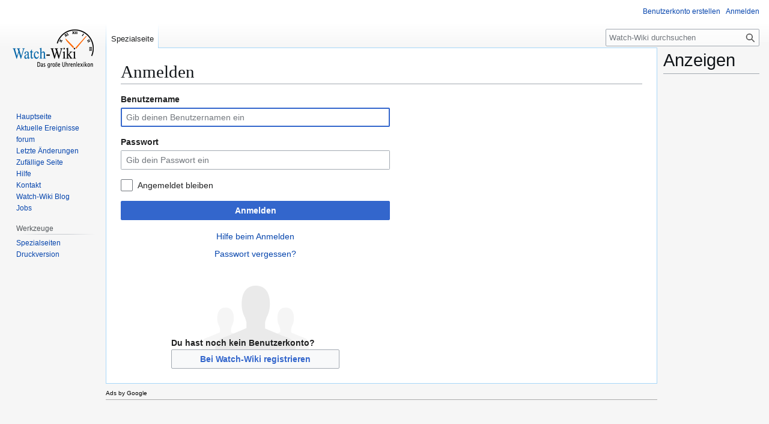

--- FILE ---
content_type: text/html; charset=utf-8
request_url: https://www.google.com/recaptcha/api2/aframe
body_size: 268
content:
<!DOCTYPE HTML><html><head><meta http-equiv="content-type" content="text/html; charset=UTF-8"></head><body><script nonce="epwG03FBVFLzCyPSga6plw">/** Anti-fraud and anti-abuse applications only. See google.com/recaptcha */ try{var clients={'sodar':'https://pagead2.googlesyndication.com/pagead/sodar?'};window.addEventListener("message",function(a){try{if(a.source===window.parent){var b=JSON.parse(a.data);var c=clients[b['id']];if(c){var d=document.createElement('img');d.src=c+b['params']+'&rc='+(localStorage.getItem("rc::a")?sessionStorage.getItem("rc::b"):"");window.document.body.appendChild(d);sessionStorage.setItem("rc::e",parseInt(sessionStorage.getItem("rc::e")||0)+1);localStorage.setItem("rc::h",'1769244539603');}}}catch(b){}});window.parent.postMessage("_grecaptcha_ready", "*");}catch(b){}</script></body></html>

--- FILE ---
content_type: text/css; charset=utf-8
request_url: https://watch-wiki.org/load.php?debug=1&lang=de&modules=mediawiki.special.userlogin.common.styles&only=styles&skin=vector
body_size: 1429
content:
/* User login and signup forms */
/**
 * This file is a LESS import match for "mediawiki.skin.variables.less"
 * when legacy Vector (useskin=vector) is the active skin.
 */
/* stylelint-disable stylistic/indentation */
.mw-htmlform {
  box-sizing: border-box;
}
@media (min-width: 640px) {
  .mw-htmlform {
    width: 28rem;
  }
}
#mw-createaccount-join,
.mw-htmlform-submit {
  width: 100%;
  justify-content: center;
}
.mw-htmlform .mw-secure {
  padding: 0 0 0 11px;
  display: flex;
  align-items: center;
}
.mw-htmlform .mw-secure--icon {
  padding-left: 4px;
  /* stylelint-enable stylistic/indentation */
  min-width: 12px;
  min-height: 12px;
  width: 0.75rem;
  height: 0.75rem;
  display: inline-block;
  vertical-align: text-bottom;
}
@supports not ( ( -webkit-mask-image: none ) or ( mask-image: none ) ) {
  .mw-htmlform .mw-secure--icon {
    background-position: center;
    background-repeat: no-repeat;
    background-size: calc(max( 0.75rem, 12px ));
  }
}
@supports ( -webkit-mask-image: none ) or ( mask-image: none ) {
  .mw-htmlform .mw-secure--icon {
    /* stylelint-disable plugin/no-unsupported-browser-features */
    -webkit-mask-size: calc(max( 0.75rem, 12px ));
    mask-size: calc(max( 0.75rem, 12px ));
    -webkit-mask-repeat: no-repeat;
    mask-repeat: no-repeat;
    -webkit-mask-position: center;
    mask-position: center;
    /* stylelint-enable plugin/no-unsupported-browser-features */
  }
}
@supports not ( ( -webkit-mask-image: none ) or ( mask-image: none ) ) {
  .mw-htmlform .mw-secure--icon {
    background-image: url("data:image/svg+xml;utf8,<svg xmlns=\"http://www.w3.org/2000/svg\" xmlns:xlink=\"http://www.w3.org/1999/xlink\" width=\"20\" height=\"20\" viewBox=\"0 0 20 20\" fill=\"%23000000\"><path d=\"M16.07 8H15V5s0-5-5-5-5 5-5 5v3H3.93A1.93 1.93 0 002 9.93v8.15A1.93 1.93 0 003.93 20h12.14A1.93 1.93 0 0018 18.07V9.93A1.93 1.93 0 0016.07 8M10 16a2 2 0 112-2 2 2 0 01-2 2m3-8H7V5.5C7 4 7 2 10 2s3 2 3 3.5z\"/></svg>");
    filter: invert(var(--filter-invert-icon, 0));
    opacity: 1;
  }
  .cdx-button:not( .cdx-button--weight-quiet ):disabled .mw-htmlform .mw-secure--icon,
  .cdx-button--weight-primary.cdx-button--action-progressive .mw-htmlform .mw-secure--icon,
  .cdx-button--weight-primary.cdx-button--action-destructive .mw-htmlform .mw-secure--icon {
    filter: invert(var(--filter-invert-primary-button-icon, 1));
  }
}
@supports ( -webkit-mask-image: none ) or ( mask-image: none ) {
  .mw-htmlform .mw-secure--icon {
    /* stylelint-disable-next-line plugin/no-unsupported-browser-features */
    -webkit-mask-image: url("data:image/svg+xml;utf8,<svg xmlns=\"http://www.w3.org/2000/svg\" xmlns:xlink=\"http://www.w3.org/1999/xlink\" width=\"20\" height=\"20\" viewBox=\"0 0 20 20\" fill=\"%23000000\"><path d=\"M16.07 8H15V5s0-5-5-5-5 5-5 5v3H3.93A1.93 1.93 0 002 9.93v8.15A1.93 1.93 0 003.93 20h12.14A1.93 1.93 0 0018 18.07V9.93A1.93 1.93 0 0016.07 8M10 16a2 2 0 112-2 2 2 0 01-2 2m3-8H7V5.5C7 4 7 2 10 2s3 2 3 3.5z\"/></svg>");
    /* stylelint-disable-next-line plugin/no-unsupported-browser-features */
    mask-image: url("data:image/svg+xml;utf8,<svg xmlns=\"http://www.w3.org/2000/svg\" xmlns:xlink=\"http://www.w3.org/1999/xlink\" width=\"20\" height=\"20\" viewBox=\"0 0 20 20\" fill=\"%23000000\"><path d=\"M16.07 8H15V5s0-5-5-5-5 5-5 5v3H3.93A1.93 1.93 0 002 9.93v8.15A1.93 1.93 0 003.93 20h12.14A1.93 1.93 0 0018 18.07V9.93A1.93 1.93 0 0016.07 8M10 16a2 2 0 112-2 2 2 0 01-2 2m3-8H7V5.5C7 4 7 2 10 2s3 2 3 3.5z\"/></svg>");
    background-color: var(--color-subtle, #54595d);
  }
}
#languagelinks {
  font-size: 0.8em;
}
/* shuffled CAPTCHA */
#mw-input-captchaWord {
  margin-top: 0.5em;
}
/* FIXME: These should be namespaced to mw-ext-confirmedit-fancycaptcha-, and really shouldn't be in core at all */
/* stylelint-disable-next-line selector-class-pattern */
.fancycaptcha-captcha-container {
  background-color: var(--background-color-neutral-subtle, #f8f9fa);
  margin-bottom: 15px;
  border: 1px solid var(--border-color-subtle, #c8ccd1);
  border-radius: 2px;
  padding: 8px;
  text-align: center;
}
.mw-createacct-captcha-assisted {
  display: block;
  margin-top: 0.5em;
}
/* Put a border around the fancycaptcha-image-container. */
/* stylelint-disable-next-line selector-class-pattern */
.fancycaptcha-captcha-and-reload {
  border: 1px solid var(--border-color-subtle, #c8ccd1);
  border-radius: 2px 2px 0 0;
  width: 100%;
  box-sizing: border-box;
  background-color: var(--background-color-base, #fff);
}
/* stylelint-disable-next-line selector-class-pattern */
.fancycaptcha-captcha-container .mw-ui-input {
  margin-top: -1px;
  border-color: var(--border-color-subtle, #c8ccd1);
  border-radius: 0 0 2px 2px;
}
/* Make the fancycaptcha-image-container full-width within its parent. */
/* stylelint-disable-next-line selector-class-pattern */
.fancycaptcha-image-container {
  width: 100%;
}
.mw-createaccount-temp-warning {
  margin-bottom: 8px;
}
.mw-createaccount-temp-warning .mw-userLogin-icon--user-temporary {
  /* stylelint-enable stylistic/indentation */
  min-width: 20px;
  min-height: 20px;
  width: 1.25rem;
  height: 1.25rem;
  display: inline-block;
  vertical-align: text-bottom;
}
@supports not ( ( -webkit-mask-image: none ) or ( mask-image: none ) ) {
  .mw-createaccount-temp-warning .mw-userLogin-icon--user-temporary {
    background-position: center;
    background-repeat: no-repeat;
    background-size: calc(max( 1.25rem, 20px ));
  }
}
@supports ( -webkit-mask-image: none ) or ( mask-image: none ) {
  .mw-createaccount-temp-warning .mw-userLogin-icon--user-temporary {
    /* stylelint-disable plugin/no-unsupported-browser-features */
    -webkit-mask-size: calc(max( 1.25rem, 20px ));
    mask-size: calc(max( 1.25rem, 20px ));
    -webkit-mask-repeat: no-repeat;
    mask-repeat: no-repeat;
    -webkit-mask-position: center;
    mask-position: center;
    /* stylelint-enable plugin/no-unsupported-browser-features */
  }
}
@supports not ( ( -webkit-mask-image: none ) or ( mask-image: none ) ) {
  .mw-createaccount-temp-warning .mw-userLogin-icon--user-temporary {
    background-image: url("data:image/svg+xml;utf8,<svg xmlns=\"http://www.w3.org/2000/svg\" xmlns:xlink=\"http://www.w3.org/1999/xlink\" width=\"20\" height=\"20\" viewBox=\"0 0 20 20\" fill=\"%23000000\"><path d=\"M18 16c0-2-2.083-5-8-5q-.534 0-1.026.032l.276 1.986Q9.609 13 10 13v4H6v2h2v-2h2v2h8zm-8-6a4.5 4.5 0 10-.878-8.914l.388 1.962Q9.745 3.001 10 3v5q-.255 0-.49-.048l-.388 1.962Q9.548 10 10 10m-2.933 1.29c-.69.149-1.3.35-1.834.59l1.051 1.713c.351-.14.755-.263 1.218-.36zM4 19v-2H2v2zm-1.84-4h2.228c.124-.18.284-.37.49-.557L3.64 12.866c-.78.66-1.254 1.416-1.48 2.134M7.5 1.758 8.613 3.42c-.274.183-.51.419-.693.693L6.258 3c.329-.49.751-.913 1.242-1.242M5.586 4.622l1.962.388a2.5 2.5 0 000 .98l-1.962.388a4.5 4.5 0 010-1.756M6.258 8 7.92 6.887c.183.274.419.51.693.693L7.5 9.242A4.5 4.5 0 016.258 8\"/></svg>");
    filter: invert(var(--filter-invert-icon, 0));
    opacity: 1;
  }
  .cdx-button:not( .cdx-button--weight-quiet ):disabled .mw-createaccount-temp-warning .mw-userLogin-icon--user-temporary,
  .cdx-button--weight-primary.cdx-button--action-progressive .mw-createaccount-temp-warning .mw-userLogin-icon--user-temporary,
  .cdx-button--weight-primary.cdx-button--action-destructive .mw-createaccount-temp-warning .mw-userLogin-icon--user-temporary {
    filter: invert(var(--filter-invert-primary-button-icon, 1));
  }
}
@supports ( -webkit-mask-image: none ) or ( mask-image: none ) {
  .mw-createaccount-temp-warning .mw-userLogin-icon--user-temporary {
    /* stylelint-disable-next-line plugin/no-unsupported-browser-features */
    -webkit-mask-image: url("data:image/svg+xml;utf8,<svg xmlns=\"http://www.w3.org/2000/svg\" xmlns:xlink=\"http://www.w3.org/1999/xlink\" width=\"20\" height=\"20\" viewBox=\"0 0 20 20\" fill=\"%23000000\"><path d=\"M18 16c0-2-2.083-5-8-5q-.534 0-1.026.032l.276 1.986Q9.609 13 10 13v4H6v2h2v-2h2v2h8zm-8-6a4.5 4.5 0 10-.878-8.914l.388 1.962Q9.745 3.001 10 3v5q-.255 0-.49-.048l-.388 1.962Q9.548 10 10 10m-2.933 1.29c-.69.149-1.3.35-1.834.59l1.051 1.713c.351-.14.755-.263 1.218-.36zM4 19v-2H2v2zm-1.84-4h2.228c.124-.18.284-.37.49-.557L3.64 12.866c-.78.66-1.254 1.416-1.48 2.134M7.5 1.758 8.613 3.42c-.274.183-.51.419-.693.693L6.258 3c.329-.49.751-.913 1.242-1.242M5.586 4.622l1.962.388a2.5 2.5 0 000 .98l-1.962.388a4.5 4.5 0 010-1.756M6.258 8 7.92 6.887c.183.274.419.51.693.693L7.5 9.242A4.5 4.5 0 016.258 8\"/></svg>");
    /* stylelint-disable-next-line plugin/no-unsupported-browser-features */
    mask-image: url("data:image/svg+xml;utf8,<svg xmlns=\"http://www.w3.org/2000/svg\" xmlns:xlink=\"http://www.w3.org/1999/xlink\" width=\"20\" height=\"20\" viewBox=\"0 0 20 20\" fill=\"%23000000\"><path d=\"M18 16c0-2-2.083-5-8-5q-.534 0-1.026.032l.276 1.986Q9.609 13 10 13v4H6v2h2v-2h2v2h8zm-8-6a4.5 4.5 0 10-.878-8.914l.388 1.962Q9.745 3.001 10 3v5q-.255 0-.49-.048l-.388 1.962Q9.548 10 10 10m-2.933 1.29c-.69.149-1.3.35-1.834.59l1.051 1.713c.351-.14.755-.263 1.218-.36zM4 19v-2H2v2zm-1.84-4h2.228c.124-.18.284-.37.49-.557L3.64 12.866c-.78.66-1.254 1.416-1.48 2.134M7.5 1.758 8.613 3.42c-.274.183-.51.419-.693.693L6.258 3c.329-.49.751-.913 1.242-1.242M5.586 4.622l1.962.388a2.5 2.5 0 000 .98l-1.962.388a4.5 4.5 0 010-1.756M6.258 8 7.92 6.887c.183.274.419.51.693.693L7.5 9.242A4.5 4.5 0 016.258 8\"/></svg>");
    background-color: var(--color-base, #202122);
  }
}
.mw-createaccount-temp-warning .mw-userLogin-icon--user-temporary[dir='rtl'],
html[dir='rtl'] .mw-createaccount-temp-warning .mw-userLogin-icon--user-temporary:not( [ dir='ltr' ] ) {
  transform: scaleX(-1);
}
.mw-login-flush-right {
  float: right;
  text-align: right;
  padding-right: 0;
  margin-right: 0;
}

.mw-form-related-link-container {
  text-align: center;
}
.mw-form-related-link-container + .mw-form-related-link-container {
  margin-top: 0.5em;
}


--- FILE ---
content_type: text/css; charset=utf-8
request_url: https://watch-wiki.org/load.php?debug=1&lang=de&modules=mediawiki.special.userlogin.login.styles&only=styles&skin=vector
body_size: -218
content:
/* The login form invites users to create an account */
#mw-createaccount-cta {
  width: 20em;
  background: url(/resources/src/mediawiki.special.userlogin.login.styles/images/glyph-people-large.png?707d6) no-repeat 50%;
  margin: 0 auto;
  padding-top: 7.8em;
  font-weight: bold;
}
.mw-htmlform-codex a.cdx-button {
  align-items: center;
  display: inline-flex;
}


--- FILE ---
content_type: text/javascript; charset=utf-8
request_url: https://watch-wiki.org/load.php?debug=1&lang=de&modules=startup&only=scripts&raw=1&safemode=1&skin=vector
body_size: 30539
content:
/**
 * This file is where we decide whether to initialise the modern support browser run-time.
 *
 * - Beware: This file MUST parse without errors on even the most ancient of browsers!
 */
/* eslint-disable no-implicit-globals */
/* global $CODE, RLQ:true, NORLQ:true */

/**
 * See <https://www.mediawiki.org/wiki/Compatibility#Browsers>
 *
 * Browsers that pass these checks get served our modern run-time. This includes all Grade A
 * browsers, and some Grade C and Grade X browsers.
 *
 * The following browsers are known to pass these checks:
 * - Chrome 63+
 * - Edge 79+
 * - Opera 50+
 * - Firefox 58+
 * - Safari 11.1+
 * - Mobile Safari 11.2+ (iOS 11+)
 * - Android 5.0+
 *
 * @private
 * @return {boolean} User agent is compatible with MediaWiki JS
 */
function isCompatible() {
	return !!(
		// Ensure DOM Level 4 features (including Selectors API).
		//
		// https://caniuse.com/#feat=queryselector
		'querySelector' in document &&

		// Ensure HTML 5 features (including Web Storage API)
		//
		// https://caniuse.com/#feat=namevalue-storage
		// https://blog.whatwg.org/this-week-in-html-5-episode-30
		'localStorage' in window &&

		// Ensure ES2015 grammar and runtime API (a.k.a. ES6)
		//
		// In practice, Promise.finally is a good proxy for overall ES6 support and
		// rejects most unsupporting browsers in one sweep. The feature itself
		// was specified in ES2018, however.
		// https://caniuse.com/promise-finally
		// Chrome 63+, Edge 18+, Opera 50+, Safari 11.1+, Firefox 58+, iOS 11+
		//
		// eslint-disable-next-line es-x/no-promise, es-x/no-promise-prototype-finally, dot-notation
		typeof Promise === 'function' && Promise.prototype[ 'finally' ] &&
		// ES6 Arrow Functions (with default params), this ensures
		// genuine syntax support for ES6 grammar, not just API coverage.
		//
		// https://caniuse.com/arrow-functions
		// Chrome 45+, Safari 10+, Firefox 22+, Opera 32+
		//
		// Based on Benjamin De Cock's snippet here:
		// https://gist.github.com/bendc/d7f3dbc83d0f65ca0433caf90378cd95
		( function () {
			try {
				// eslint-disable-next-line no-new, no-new-func
				new Function( '(a = 0) => a' );
				return true;
			} catch ( e ) {
				return false;
			}
		}() ) &&
		// ES6 RegExp.prototype.flags
		//
		// https://caniuse.com/mdn-javascript_builtins_regexp_flags
		// Edge 79+ (Chromium-based, rejects MSEdgeHTML-based Edge <= 18)
		//
		// eslint-disable-next-line es-x/no-regexp-prototype-flags
		/./g.flags === 'g'
	);
}

if ( !isCompatible() ) {
	// Handle basic supported browsers (Grade C).
	// Undo speculative modern (Grade A) root CSS class `<html class="client-js">`.
	// See ResourceLoaderClientHtml::getDocumentAttributes().
	document.documentElement.className = document.documentElement.className
		.replace( /(^|\s)client-js(\s|$)/, '$1client-nojs$2' );

	// Process any callbacks for basic support (Grade C).
	while ( window.NORLQ && NORLQ[ 0 ] ) {
		NORLQ.shift()();
	}
	NORLQ = {
		push: function ( fn ) {
			fn();
		}
	};

	// Clear and disable the modern (Grade A) queue.
	RLQ = {
		push: function () {}
	};
} else {
	// Handle modern (Grade A).

	if ( window.performance && performance.mark ) {
		performance.mark( 'mwStartup' );
	}

	// This embeds mediawiki.js, which defines 'mw' and 'mw.loader'.
	/**
 * Base library for MediaWiki.
 */
/* global $CODE */

( function () {
	'use strict';

	var con = window.console;

	/**
	 * @class mw.Map
	 * @classdesc Collection of values by string keys.
	 *
	 * This is an internal class that backs the mw.config and mw.messages APIs.
	 *
	 * It allows reading and writing to the collection via public methods,
	 * and allows batch iteraction for all its methods.
	 *
	 * For mw.config, scripts sometimes choose to "import" a set of keys locally,
	 * like so:
	 *
	 * ```
	 * var conf = mw.config.get( [ 'wgServerName', 'wgUserName', 'wgPageName' ] );
	 * conf.wgServerName; // "example.org"
	 * ```
	 *
	 * Check the existence ("AND" condition) of multiple keys:
	 *
	 * ```
	 * if ( mw.config.exists( [ 'wgFoo', 'wgBar' ] ) );
	 * ```
	 *
	 * For mw.messages, the {@link mw.Map#set} method allows mw.loader and mw.Api to essentially
	 * extend the object, and batch-apply all their loaded values in one go:
	 *
	 * ```
	 * mw.messages.set( { "mon": "Monday", "tue": "Tuesday" } );
	 * ```
	 *
	 * @hideconstructor
	 */
	function Map() {
		this.values = Object.create( null );
	}

	Map.prototype = /** @lends mw.Map.prototype */ {
		constructor: Map,

		/**
		 * Get the value of one or more keys.
		 *
		 * If called with no arguments, all values are returned.
		 *
		 * @param {string|Array} [selection] Key or array of keys to retrieve values for.
		 * @param {any} [fallback=null] Value for keys that don't exist.
		 * @return {any|Object|null} If selection was a string, returns the value,
		 *  If selection was an array, returns an object of key/values.
		 *  If no selection is passed, a new object with all key/values is returned.
		 */
		get: function ( selection, fallback ) {
			if ( arguments.length < 2 ) {
				fallback = null;
			}

			if ( typeof selection === 'string' ) {
				return selection in this.values ?
					this.values[ selection ] :
					fallback;
			}

			var results;
			if ( Array.isArray( selection ) ) {
				results = {};
				for ( var i = 0; i < selection.length; i++ ) {
					if ( typeof selection[ i ] === 'string' ) {
						results[ selection[ i ] ] = selection[ i ] in this.values ?
							this.values[ selection[ i ] ] :
							fallback;
					}
				}
				return results;
			}

			if ( selection === undefined ) {
				results = {};
				for ( var key in this.values ) {
					results[ key ] = this.values[ key ];
				}
				return results;
			}

			// Invalid selection key
			return fallback;
		},

		/**
		 * Set one or more key/value pairs.
		 *
		 * @param {string|Object} selection Key to set value for, or object mapping keys to values
		 * @param {any} [value] Value to set (optional, only in use when key is a string)
		 * @return {boolean} True on success, false on failure
		 */
		set: function ( selection, value ) {
			// Use `arguments.length` because `undefined` is also a valid value.
			if ( arguments.length > 1 ) {
				// Set one key
				if ( typeof selection === 'string' ) {
					this.values[ selection ] = value;
					return true;
				}
			} else if ( typeof selection === 'object' ) {
				// Set multiple keys
				for ( var key in selection ) {
					this.values[ key ] = selection[ key ];
				}
				return true;
			}
			return false;
		},

		/**
		 * Check if a given key exists in the map.
		 *
		 * @param {string} selection Key to check
		 * @return {boolean} True if the key exists
		 */
		exists: function ( selection ) {
			return typeof selection === 'string' && selection in this.values;
		}
	};

	/**
	 * Write a verbose message to the browser's console in debug mode.
	 *
	 * In ResourceLoader debug mode, this writes to the browser's console.
	 * In production mode, it is a no-op.
	 *
	 * See {@link mw.log} for other logging methods.
	 *
	 * @memberof mw
	 * @variation 2
	 * @param {...string} msg Messages to output to console.
	 */
	var log = function () {
		console.log.apply( console, arguments );
	};

	/**
	 * Write a message to the browser console's warning channel.
	 *
	 * @memberof mw.log
	 * @method warn
	 * @param {...string} msg Messages to output to console
	 */
	log.warn = Function.prototype.bind.call( con.warn, con );

	/**
	 * Base library for MediaWiki.
	 *
	 * Exposed globally as `mw`, with `mediaWiki` as alias. `mw` code can be considered stable and follows the
	 * [frontend stable interface policy](https://www.mediawiki.org/wiki/Special:MyLanguage/Stable_interface_policy/Frontend).
	 *
	 * @namespace mw
	 */
	var mw = /** @lends mw */ {
		/**
		 * Get the current time, measured in milliseconds since January 1, 1970 (UTC).
		 *
		 * On browsers that implement the Navigation Timing API, this function will produce
		 * floating-point values with microsecond precision that are guaranteed to be monotonic.
		 * On all other browsers, it will fall back to using `Date`.
		 *
		 * @return {number} Current time
		 */
		now: function () {
			// Optimisation: Cache and re-use the chosen implementation.
			// Optimisation: Avoid startup overhead by re-defining on first call instead of IIFE.
			var perf = window.performance;
			var navStart = perf && perf.timing && perf.timing.navigationStart;

			// Define the relevant shortcut
			mw.now = navStart && perf.now ?
				function () {
					return navStart + perf.now();
				} :
				Date.now;

			return mw.now();
		},

		/**
		 * List of all analytic events emitted so far.
		 *
		 * Exposed only for use by mediawiki.base.
		 *
		 * @private
		 * @property {Array}
		 */
		trackQueue: [],

		/**
		 * Track `'resourceloader.exception'` event and send it to the window console.
		 *
		 * This exists for internal use by mw.loader only, to remember and buffer
		 * very early events for `mw.trackSubscribe( 'resourceloader.exception' )`
		 * even while `mediawiki.base` and `mw.track` are still in-flight.
		 *
		 * @private
		 * @param {Object} data
		 * @param {Error} [data.exception]
		 * @param {string} data.source Error source
		 * @param {string} [data.module] Name of module which caused the error
		 */
		trackError: function ( data ) {
			if ( mw.track ) {
				mw.track( 'resourceloader.exception', data );
			} else {
				mw.trackQueue.push( { topic: 'resourceloader.exception', data: data } );
			}

			// Log an error message to window.console, even in production mode.
			var e = data.exception;
			var msg = ( e ? 'Exception' : 'Error' ) +
				' in ' + data.source +
				( data.module ? ' in module ' + data.module : '' ) +
				( e ? ':' : '.' );

			con.log( msg );

			// If we have an exception object, log it to the warning channel to trigger
			// proper stacktraces in browsers that support it.
			if ( e ) {
				con.warn( e );
			}
		},

		// Expose mw.Map
		Map: Map,

		/**
		 * Map of configuration values.
		 *
		 * Check out [the complete list of configuration values](https://www.mediawiki.org/wiki/Manual:Interface/JavaScript#mw.config)
		 * on mediawiki.org.
		 *
		 * @type {mw.Map}
		 */
		config: new Map(),

		/**
		 * Store for messages.
		 *
		 * @type {mw.Map}
		 */
		messages: new Map(),

		/**
		 * Store for templates associated with a module.
		 *
		 * @type {mw.Map}
		 */
		templates: new Map(),

		// Expose mw.log
		log: log

		// mw.loader is defined in a separate file that is appended to this
	};

	// Attach to window and globally alias
	window.mw = window.mediaWiki = mw;

	window.QUnit = undefined;
}() );
/*!
 * Defines mw.loader, the infrastructure for loading ResourceLoader
 * modules.
 *
 * This file is appended directly to the code in startup/mediawiki.js
 */
/* global $VARS, $CODE, mw */

( function () {
	'use strict';

	var store,
		hasOwn = Object.hasOwnProperty;

	/**
	 * Client for ResourceLoader server end point.
	 *
	 * This client is in charge of maintaining the module registry and state
	 * machine, initiating network (batch) requests for loading modules, as
	 * well as dependency resolution and execution of source code.
	 *
	 * @see <https://www.mediawiki.org/wiki/ResourceLoader/Features>
	 * @namespace mw.loader
	 */

	/**
	 * FNV132 hash function
	 *
	 * This function implements the 32-bit version of FNV-1.
	 * It is equivalent to hash( 'fnv132', ... ) in PHP, except
	 * its output is base 36 rather than hex.
	 * See <https://en.wikipedia.org/wiki/Fowler–Noll–Vo_hash_function>
	 *
	 * @private
	 * @param {string} str String to hash
	 * @return {string} hash as a five-character base 36 string
	 */
	function fnv132( str ) {
		var hash = 0x811C9DC5;

		/* eslint-disable no-bitwise */
		for ( var i = 0; i < str.length; i++ ) {
			hash += ( hash << 1 ) + ( hash << 4 ) + ( hash << 7 ) + ( hash << 8 ) + ( hash << 24 );
			hash ^= str.charCodeAt( i );
		}

		hash = ( hash >>> 0 ).toString( 36 ).slice( 0, 5 );
		/* eslint-enable no-bitwise */

		while ( hash.length < 5 ) {
			hash = '0' + hash;
		}
		return hash;
	}

	/**
	 * Fired via mw.track on various resource loading errors.
	 *
	 * eslint-disable jsdoc/valid-types
	 *
	 * @event ~'resourceloader.exception'
	 * @ignore
	 * @param {Error|Mixed} e The error that was thrown. Almost always an Error
	 *   object, but in theory module code could manually throw something else, and that
	 *   might also end up here.
	 * @param {string} [module] Name of the module which caused the error. Omitted if the
	 *   error is not module-related or the module cannot be easily identified due to
	 *   batched handling.
	 * @param {string} source Source of the error. Possible values:
	 *
	 *   - load-callback: exception thrown by user callback
	 *   - module-execute: exception thrown by module code
	 *   - resolve: failed to sort dependencies for a module in mw.loader.load
	 *   - store-eval: could not evaluate module code cached in localStorage
	 *   - store-localstorage-json: JSON conversion error in mw.loader.store
	 *   - store-localstorage-update: localStorage conversion error in mw.loader.store.
	 */

	/**
	 * Mapping of registered modules.
	 *
	 * See #implement and #execute for exact details on support for script, style and messages.
	 *
	 * @example // Format:
	 * {
	 *     'moduleName': {
	 *         // From mw.loader.register()
	 *         'version': '#####' (five-character hash)
	 *         'dependencies': ['required.foo', 'bar.also', ...]
	 *         'group': string, integer, (or) null
	 *         'source': 'local', (or) 'anotherwiki'
	 *         'skip': 'return !!window.Example;', (or) null, (or) boolean result of skip
	 *         'module': export Object
	 *
	 *         // Set by execute() or mw.loader.state()
	 *         // See mw.loader.getState() for documentation of the state machine
	 *         'state': 'registered', 'loading', 'loaded', 'executing', 'ready', 'error', or 'missing'
	 *
	 *         // Optionally added at run-time by mw.loader.impl()
	 *         'script': closure, array of urls, or string
	 *         'style': { ... } (see #execute)
	 *         'messages': { 'key': 'value', ... }
	 *     }
	 * }
	 *
	 * @property {Object}
	 * @private
	 */
	var registry = Object.create( null ),
		// Mapping of sources, keyed by source-id, values are strings.
		//
		// Format:
		//
		//     {
		//         'sourceId': 'http://example.org/w/load.php'
		//     }
		//
		sources = Object.create( null ),

		// For queueModuleScript()
		handlingPendingRequests = false,
		pendingRequests = [],

		// List of modules to be loaded
		queue = [],

		/**
		 * List of callback jobs waiting for modules to be ready.
		 *
		 * Jobs are created by #enqueue() and run by #doPropagation().
		 * Typically when a job is created for a module, the job's dependencies contain
		 * both the required module and all its recursive dependencies.
		 *
		 * @example // Format:
		 * {
		 *     'dependencies': [ module names ],
		 *     'ready': Function callback
		 *     'error': Function callback
		 * }
		 *
		 * @property {Object[]} jobs
		 * @private
		 */
		jobs = [],

		// For #setAndPropagate() and #doPropagation()
		willPropagate = false,
		errorModules = [],

		/**
		 * @private
		 * @property {Array} baseModules
		 */
		baseModules = [
    "jquery",
    "mediawiki.base"
],

		/**
		 * For #addEmbeddedCSS() and #addLink()
		 *
		 * @private
		 * @property {HTMLElement|null} marker
		 */
		marker = document.querySelector( 'meta[name="ResourceLoaderDynamicStyles"]' ),

		// For #addEmbeddedCSS()
		lastCssBuffer;

	/**
	 * Append an HTML element to `document.head` or before a specified node.
	 *
	 * @private
	 * @param {HTMLElement} el
	 * @param {Node|null} [nextNode]
	 */
	function addToHead( el, nextNode ) {
		if ( nextNode && nextNode.parentNode ) {
			nextNode.parentNode.insertBefore( el, nextNode );
		} else {
			document.head.appendChild( el );
		}
	}

	/**
	 * Create a new style element and add it to the DOM.
	 * Stable for use in gadgets.
	 *
	 * @method mw.loader.addStyleTag
	 * @param {string} text CSS text
	 * @param {Node|null} [nextNode] The element where the style tag
	 *  should be inserted before
	 * @return {HTMLStyleElement} Reference to the created style element
	 */
	function newStyleTag( text, nextNode ) {
		var el = document.createElement( 'style' );
		el.appendChild( document.createTextNode( text ) );
		addToHead( el, nextNode );
		return el;
	}

	/**
	 * @private
	 * @param {Object} cssBuffer
	 */
	function flushCssBuffer( cssBuffer ) {
		// Make sure the next call to addEmbeddedCSS() starts a new buffer.
		// This must be done before we run the callbacks, as those may end up
		// queueing new chunks which would be lost otherwise (T105973).
		//
		// There can be more than one buffer in-flight (given "@import", and
		// generally due to race conditions). Only tell addEmbeddedCSS() to
		// start a new buffer if we're currently flushing the last one that it
		// started. If we're flushing an older buffer, keep the last one open.
		if ( cssBuffer === lastCssBuffer ) {
			lastCssBuffer = null;
		}
		newStyleTag( cssBuffer.cssText, marker );
		for ( var i = 0; i < cssBuffer.callbacks.length; i++ ) {
			cssBuffer.callbacks[ i ]();
		}
	}

	/**
	 * Add a bit of CSS text to the current browser page.
	 *
	 * The creation and insertion of the `<style>` element is debounced for two reasons:
	 *
	 * - Performing the insertion before the next paint round via requestAnimationFrame
	 *   avoids forced or wasted style recomputations, which are expensive in browsers.
	 * - Reduce how often new stylesheets are inserted by letting additional calls to this
	 *   function accumulate into a buffer for at least one JavaScript tick. Modules are
	 *   received from the server in batches, which means there is likely going to be many
	 *   calls to this function in a row within the same tick / the same call stack.
	 *   See also T47810.
	 *
	 * @private
	 * @param {string} cssText CSS text to be added in a `<style>` tag.
	 * @param {Function} callback Called after the insertion has occurred.
	 */
	function addEmbeddedCSS( cssText, callback ) {
		// Start a new buffer if one of the following is true:
		// - We've never started a buffer before, this will be our first.
		// - The last buffer we created was flushed meanwhile, so start a new one.
		// - The next CSS chunk syntactically needs to be at the start of a stylesheet (T37562).
		if ( !lastCssBuffer || cssText.startsWith( '@import' ) ) {
			lastCssBuffer = {
				cssText: '',
				callbacks: []
			};
			requestAnimationFrame( flushCssBuffer.bind( null, lastCssBuffer ) );
		}

		// Linebreak for somewhat distinguishable sections
		lastCssBuffer.cssText += '\n' + cssText;
		lastCssBuffer.callbacks.push( callback );
	}

	/**
	 * See also `ResourceLoader.php#makeVersionQuery` on the server.
	 *
	 * @private
	 * @param {string[]} modules List of module names
	 * @return {string} Hash of concatenated version hashes.
	 */
	function getCombinedVersion( modules ) {
		var hashes = modules.reduce( function ( result, module ) {
			return result + registry[ module ].version;
		}, '' );
		return fnv132( hashes );
	}

	/**
	 * Determine whether all dependencies are in state 'ready', which means we may
	 * execute the module or job now.
	 *
	 * @private
	 * @param {string[]} modules Names of modules to be checked
	 * @return {boolean} True if all modules are in state 'ready', false otherwise
	 */
	function allReady( modules ) {
		for ( var i = 0; i < modules.length; i++ ) {
			if ( mw.loader.getState( modules[ i ] ) !== 'ready' ) {
				return false;
			}
		}
		return true;
	}

	/**
	 * Determine whether all direct and base dependencies are in state 'ready'
	 *
	 * @private
	 * @param {string} module Name of the module to be checked
	 * @return {boolean} True if all direct/base dependencies are in state 'ready'; false otherwise
	 */
	function allWithImplicitReady( module ) {
		return allReady( registry[ module ].dependencies ) &&
			( baseModules.indexOf( module ) !== -1 || allReady( baseModules ) );
	}

	/**
	 * Determine whether all dependencies are in state 'ready', which means we may
	 * execute the module or job now.
	 *
	 * @private
	 * @param {string[]} modules Names of modules to be checked
	 * @return {boolean|string} False if no modules are in state 'error' or 'missing';
	 *  failed module otherwise
	 */
	function anyFailed( modules ) {
		for ( var i = 0; i < modules.length; i++ ) {
			var state = mw.loader.getState( modules[ i ] );
			if ( state === 'error' || state === 'missing' ) {
				return modules[ i ];
			}
		}
		return false;
	}

	/**
	 * Handle propagation of module state changes and reactions to them.
	 *
	 * - When a module reaches a failure state, this should be propagated to
	 *   modules that depend on the failed module.
	 * - When a module reaches a final state, pending job callbacks for the
	 *   module from mw.loader.using() should be called.
	 * - When a module reaches the 'ready' state from #execute(), consider
	 *   executing dependent modules now having their dependencies satisfied.
	 * - When a module reaches the 'loaded' state from mw.loader.impl,
	 *   consider executing it, if it has no unsatisfied dependencies.
	 *
	 * @private
	 */
	function doPropagation() {
		var didPropagate = true;
		var module;

		// Keep going until the last iteration performed no actions.
		while ( didPropagate ) {
			didPropagate = false;

			// Stage 1: Propagate failures
			while ( errorModules.length ) {
				var errorModule = errorModules.shift(),
					baseModuleError = baseModules.indexOf( errorModule ) !== -1;
				for ( module in registry ) {
					if ( registry[ module ].state !== 'error' && registry[ module ].state !== 'missing' ) {
						if ( baseModuleError && baseModules.indexOf( module ) === -1 ) {
							// Propate error from base module to all regular (non-base) modules
							registry[ module ].state = 'error';
							didPropagate = true;
						} else if ( registry[ module ].dependencies.indexOf( errorModule ) !== -1 ) {
							// Propagate error from dependency to depending module
							registry[ module ].state = 'error';
							// .. and propagate it further
							errorModules.push( module );
							didPropagate = true;
						}
					}
				}
			}

			// Stage 2: Execute 'loaded' modules with no unsatisfied dependencies
			for ( module in registry ) {
				if ( registry[ module ].state === 'loaded' && allWithImplicitReady( module ) ) {
					// Recursively execute all dependent modules that were already loaded
					// (waiting for execution) and no longer have unsatisfied dependencies.
					// Base modules may have dependencies amongst eachother to ensure correct
					// execution order. Regular modules wait for all base modules.
					execute( module );
					didPropagate = true;
				}
			}

			// Stage 3: Invoke job callbacks that are no longer blocked
			for ( var i = 0; i < jobs.length; i++ ) {
				var job = jobs[ i ];
				var failed = anyFailed( job.dependencies );
				if ( failed !== false || allReady( job.dependencies ) ) {
					jobs.splice( i, 1 );
					i -= 1;
					try {
						if ( failed !== false && job.error ) {
							job.error( new Error( 'Failed dependency: ' + failed ), job.dependencies );
						} else if ( failed === false && job.ready ) {
							job.ready();
						}
					} catch ( e ) {
						// A user-defined callback raised an exception.
						// Swallow it to protect our state machine!
						mw.trackError( {
							exception: e,
							source: 'load-callback'
						} );
					}
					didPropagate = true;
				}
			}
		}

		willPropagate = false;
	}

	/**
	 * Update a module's state in the registry and make sure any necessary
	 * propagation will occur, by adding a (debounced) call to doPropagation().
	 * See #doPropagation for more about propagation.
	 * See #registry for more about how states are used.
	 *
	 * @private
	 * @param {string} module
	 * @param {string} state
	 */
	function setAndPropagate( module, state ) {
		registry[ module ].state = state;
		if ( state === 'ready' ) {
			// Queue to later be synced to the local module store.
			store.add( module );
		} else if ( state === 'error' || state === 'missing' ) {
			errorModules.push( module );
		} else if ( state !== 'loaded' ) {
			// We only have something to do in doPropagation for the
			// 'loaded', 'ready', 'error', and 'missing' states.
			// Avoid scheduling and propagation cost for frequent and short-lived
			// transition states, such as 'loading' and 'executing'.
			return;
		}
		if ( willPropagate ) {
			// Already scheduled, or, we're already in a doPropagation stack.
			return;
		}
		willPropagate = true;
		// Yield for two reasons:
		// * Allow successive calls to mw.loader.impl() from the same
		//   load.php response, or from the same asyncEval() to be in the
		//   propagation batch.
		// * Allow the browser to breathe between the reception of
		//   module source code and the execution of it.
		//
		// Use a high priority because the user may be waiting for interactions
		// to start being possible. But, first provide a moment (up to 'timeout')
		// for native input event handling (e.g. scrolling/typing/clicking).
		mw.requestIdleCallback( doPropagation, { timeout: 1 } );
	}

	/**
	 * Resolve dependencies and detect circular references.
	 *
	 * @private
	 * @param {string} module Name of the top-level module whose dependencies shall be
	 *  resolved and sorted.
	 * @param {Array} resolved Returns a topological sort of the given module and its
	 *  dependencies, such that later modules depend on earlier modules. The array
	 *  contains the module names. If the array contains already some module names,
	 *  this function appends its result to the pre-existing array.
	 * @param {Set} [unresolved] Used to detect loops in the dependency graph.
	 * @throws {Error} If an unknown module or a circular dependency is encountered
	 */
	function sortDependencies( module, resolved, unresolved ) {
		if ( !( module in registry ) ) {
			throw new Error( 'Unknown module: ' + module );
		}

		if ( typeof registry[ module ].skip === 'string' ) {
			// eslint-disable-next-line no-new-func
			var skip = ( new Function( registry[ module ].skip )() );
			registry[ module ].skip = !!skip;
			if ( skip ) {
				registry[ module ].dependencies = [];
				setAndPropagate( module, 'ready' );
				return;
			}
		}

		// Create unresolved if not passed in
		if ( !unresolved ) {
			unresolved = new Set();
		}

		// Track down dependencies
		var deps = registry[ module ].dependencies;
		unresolved.add( module );
		for ( var i = 0; i < deps.length; i++ ) {
			if ( resolved.indexOf( deps[ i ] ) === -1 ) {
				if ( unresolved.has( deps[ i ] ) ) {
					throw new Error(
						'Circular reference detected: ' + module + ' -> ' + deps[ i ]
					);
				}

				sortDependencies( deps[ i ], resolved, unresolved );
			}
		}

		resolved.push( module );
	}

	/**
	 * Get names of module that a module depends on, in their proper dependency order.
	 *
	 * @private
	 * @param {string[]} modules Array of string module names
	 * @return {Array} List of dependencies, including 'module'.
	 * @throws {Error} If an unregistered module or a dependency loop is encountered
	 */
	function resolve( modules ) {
		// Always load base modules
		var resolved = baseModules.slice();
		for ( var i = 0; i < modules.length; i++ ) {
			sortDependencies( modules[ i ], resolved );
		}
		return resolved;
	}

	/**
	 * Like #resolve(), except it will silently ignore modules that
	 * are missing or have missing dependencies.
	 *
	 * @private
	 * @param {string[]} modules Array of string module names
	 * @return {Array} List of dependencies.
	 */
	function resolveStubbornly( modules ) {
		// Always load base modules
		var resolved = baseModules.slice();
		for ( var i = 0; i < modules.length; i++ ) {
			var saved = resolved.slice();
			try {
				sortDependencies( modules[ i ], resolved );
			} catch ( err ) {
				resolved = saved;
				// This module is not currently known, or has invalid dependencies.
				//
				// Most likely due to a cached reference after the module was
				// removed, otherwise made redundant, or omitted from the registry
				// by the ResourceLoader "target" system.
				//
				// These errors can be common, e.g. queuing an unavailable module
				// unconditionally from the server-side is OK and should fail gracefully.
				mw.log.warn( 'Skipped unavailable module ' + modules[ i ] );

				// Do not track this error as an exception when the module:
				// - Is valid, but gracefully filtered out by target system.
				// - Was recently valid, but is still referenced in stale cache.
				//
				// Basically the only reason to track this as exception is when the error
				// was circular or invalid dependencies. What the above scenarios have in
				// common is that they don't register the module client-side.
				if ( modules[ i ] in registry ) {
					mw.trackError( {
						exception: err,
						source: 'resolve'
					} );
				}
			}
		}
		return resolved;
	}

	/**
	 * Resolve a relative file path.
	 *
	 * For example, resolveRelativePath( '../foo.js', 'resources/src/bar/bar.js' )
	 * returns 'resources/src/foo.js'.
	 *
	 * @private
	 * @param {string} relativePath Relative file path, starting with ./ or ../
	 * @param {string} basePath Path of the file (not directory) relativePath is relative to
	 * @return {string|null} Resolved path, or null if relativePath does not start with ./ or ../
	 */
	function resolveRelativePath( relativePath, basePath ) {

		var relParts = relativePath.match( /^((?:\.\.?\/)+)(.*)$/ );
		if ( !relParts ) {
			return null;
		}

		var baseDirParts = basePath.split( '/' );
		// basePath looks like 'foo/bar/baz.js', so baseDirParts looks like [ 'foo', 'bar, 'baz.js' ]
		// Remove the file component at the end, so that we are left with only the directory path
		baseDirParts.pop();

		var prefixes = relParts[ 1 ].split( '/' );
		// relParts[ 1 ] looks like '../../', so prefixes looks like [ '..', '..', '' ]
		// Remove the empty element at the end
		prefixes.pop();

		// For every ../ in the path prefix, remove one directory level from baseDirParts
		var prefix;
		var reachedRoot = false;
		while ( ( prefix = prefixes.pop() ) !== undefined ) {
			if ( prefix === '..' ) {
				// Once we reach the package's base dir, preserve all remaining "..".
				reachedRoot = !baseDirParts.length || reachedRoot;
				if ( !reachedRoot ) {
					baseDirParts.pop();
				} else {
					baseDirParts.push( prefix );
				}
			}
		}

		// If there's anything left of the base path, prepend it to the file path
		return ( baseDirParts.length ? baseDirParts.join( '/' ) + '/' : '' ) + relParts[ 2 ];
	}

	/**
	 * Make a require() function scoped to a package file
	 *
	 * @private
	 * @param {Object} moduleObj Module object from the registry
	 * @param {string} basePath Path of the file this is scoped to. Used for relative paths.
	 * @return {Function}
	 */
	function makeRequireFunction( moduleObj, basePath ) {
		return function require( moduleName ) {
			var fileName = resolveRelativePath( moduleName, basePath );
			if ( fileName === null ) {
				// Not a relative path, so it's either a module name or,
				// (if in test mode) a private file imported from another module.
				return mw.loader.require( moduleName );
			}

			if ( hasOwn.call( moduleObj.packageExports, fileName ) ) {
				// File has already been executed, return the cached result
				return moduleObj.packageExports[ fileName ];
			}

			var scriptFiles = moduleObj.script.files;
			if ( !hasOwn.call( scriptFiles, fileName ) ) {
				throw new Error( 'Cannot require undefined file ' + fileName );
			}

			var result,
				fileContent = scriptFiles[ fileName ];
			if ( typeof fileContent === 'function' ) {
				var moduleParam = { exports: {} };
				fileContent( makeRequireFunction( moduleObj, fileName ), moduleParam, moduleParam.exports );
				result = moduleParam.exports;
			} else {
				// fileContent is raw data (such as a JSON object), just pass it through
				result = fileContent;
			}
			moduleObj.packageExports[ fileName ] = result;
			return result;
		};
	}

	/**
	 * Load and execute a script.
	 *
	 * @private
	 * @param {string} src URL to script, will be used as the src attribute in the script tag
	 * @param {Function} [callback] Callback to run after request resolution
	 * @param {string[]} [modules] List of modules being requested, for state to be marked as error
	 * in case the script fails to load
	 * @return {HTMLElement}
	 */
	function addScript( src, callback, modules ) {
		// Use a <script> element rather than XHR. Using XHR changes the request
		// headers (potentially missing a cache hit), and reduces caching in general
		// since browsers cache XHR much less (if at all). And XHR means we retrieve
		// text, so we'd need to eval, which then messes up line numbers.
		// The drawback is that <script> does not offer progress events, feedback is
		// only given after downloading, parsing, and execution have completed.
		var script = document.createElement( 'script' );
		script.src = src;
		function onComplete() {
			if ( script.parentNode ) {
				script.parentNode.removeChild( script );
			}
			if ( callback ) {
				callback();
				callback = null;
			}
		}
		script.onload = onComplete;
		script.onerror = function () {
			onComplete();
			if ( modules ) {
				for ( var i = 0; i < modules.length; i++ ) {
					setAndPropagate( modules[ i ], 'error' );
				}
			}
		};
		document.head.appendChild( script );
		return script;
	}

	/**
	 * Queue the loading and execution of a script for a particular module.
	 *
	 * This does for legacy debug mode what runScript() does for production.
	 *
	 * @private
	 * @param {string} src URL of the script
	 * @param {string} moduleName Name of currently executing module
	 * @param {Function} callback Callback to run after addScript() resolution
	 */
	function queueModuleScript( src, moduleName, callback ) {
		pendingRequests.push( function () {
			// Keep in sync with execute()/runScript().
			if ( moduleName !== 'jquery' ) {
				window.require = mw.loader.require;
				window.module = registry[ moduleName ].module;
			}
			addScript( src, function () {
				// 'module.exports' should not persist after the file is executed to
				// avoid leakage to unrelated code. 'require' should be kept, however,
				// as asynchronous access to 'require' is allowed and expected. (T144879)
				delete window.module;
				callback();
				// Start the next one (if any)
				if ( pendingRequests[ 0 ] ) {
					pendingRequests.shift()();
				} else {
					handlingPendingRequests = false;
				}
			} );
		} );
		if ( !handlingPendingRequests && pendingRequests[ 0 ] ) {
			handlingPendingRequests = true;
			pendingRequests.shift()();
		}
	}

	/**
	 * Utility function for execute()
	 *
	 * @ignore
	 * @param {string} url URL
	 * @param {string} [media] Media attribute
	 * @param {Node|null} [nextNode]
	 * @return {HTMLElement}
	 */
	function addLink( url, media, nextNode ) {
		var el = document.createElement( 'link' );

		el.rel = 'stylesheet';
		if ( media ) {
			el.media = media;
		}
		// If you end up here from an IE exception "SCRIPT: Invalid property value.",
		// see #addEmbeddedCSS, T33676, T43331, and T49277 for details.
		el.href = url;

		addToHead( el, nextNode );
		return el;
	}

	/**
	 * Evaluate in the global scope.
	 *
	 * This is used by MediaWiki user scripts, where it is (for example)
	 * important that `var` makes a global variable.
	 *
	 * @private
	 * @param {string} code JavaScript code
	 */
	function globalEval( code ) {
		var script = document.createElement( 'script' );
		script.text = code;
		document.head.appendChild( script );
		script.parentNode.removeChild( script );
	}

	/**
	 * Evaluate JS code using indirect eval().
	 *
	 * This is used by mw.loader.store. It is important that we protect the
	 * integrity of mw.loader's private variables (from accidental clashes
	 * or re-assignment), which means we can't use regular `eval()`.
	 *
	 * Optimization: This exists separately from globalEval(), because that
	 * involves slow DOM overhead.
	 *
	 * @private
	 * @param {string} code JavaScript code
	 */
	function indirectEval( code ) {
		// See http://perfectionkills.com/global-eval-what-are-the-options/
		// for an explanation of this syntax.
		// eslint-disable-next-line no-eval
		( 1, eval )( code );
	}

	/**
	 * Add one or more modules to the module load queue.
	 *
	 * See also #work().
	 *
	 * @private
	 * @param {string[]} dependencies Array of module names in the registry
	 * @param {Function} [ready] Callback to execute when all dependencies are ready
	 * @param {Function} [error] Callback to execute when any dependency fails
	 */
	function enqueue( dependencies, ready, error ) {
		if ( allReady( dependencies ) ) {
			// Run ready immediately
			if ( ready ) {
				ready();
			}
			return;
		}

		var failed = anyFailed( dependencies );
		if ( failed !== false ) {
			if ( error ) {
				// Execute error immediately if any dependencies have errors
				error(
					new Error( 'Dependency ' + failed + ' failed to load' ),
					dependencies
				);
			}
			return;
		}

		// Not all dependencies are ready, add to the load queue...

		// Add ready and error callbacks if they were given
		if ( ready || error ) {
			jobs.push( {
				// Narrow down the list to modules that are worth waiting for
				dependencies: dependencies.filter( function ( module ) {
					var state = registry[ module ].state;
					return state === 'registered' || state === 'loaded' || state === 'loading' || state === 'executing';
				} ),
				ready: ready,
				error: error
			} );
		}

		dependencies.forEach( function ( module ) {
			// Only queue modules that are still in the initial 'registered' state
			// (e.g. not ones already loading or loaded etc.).
			if ( registry[ module ].state === 'registered' && queue.indexOf( module ) === -1 ) {
				queue.push( module );
			}
		} );

		mw.loader.work();
	}

	/**
	 * Executes a loaded module, making it ready to use
	 *
	 * @private
	 * @param {string} module Module name to execute
	 */
	function execute( module ) {
		if ( registry[ module ].state !== 'loaded' ) {
			throw new Error( 'Module in state "' + registry[ module ].state + '" may not execute: ' + module );
		}

		registry[ module ].state = 'executing';
		

		var runScript = function () {
			
			var script = registry[ module ].script;
			var markModuleReady = function () {
				
				setAndPropagate( module, 'ready' );
			};
			var nestedAddScript = function ( arr, offset ) {
				// Recursively call queueModuleScript() in its own callback
				// for each element of arr.
				if ( offset >= arr.length ) {
					// We're at the end of the array
					markModuleReady();
					return;
				}

				queueModuleScript( arr[ offset ], module, function () {
					nestedAddScript( arr, offset + 1 );
				} );
			};

			try {
				if ( Array.isArray( script ) ) {
					nestedAddScript( script, 0 );
				} else if ( typeof script === 'function' ) {
					// Keep in sync with queueModuleScript() for debug mode
					if ( module === 'jquery' ) {
						// This is a special case for when 'jquery' itself is being loaded.
						// - The standard jquery.js distribution does not set `window.jQuery`
						//   in CommonJS-compatible environments (Node.js, AMD, RequireJS, etc.).
						// - MediaWiki's 'jquery' module also bundles jquery.migrate.js, which
						//   in a CommonJS-compatible environment, will use require('jquery'),
						//   but that can't work when we're still inside that module.
						script();
					} else {
						// Pass jQuery twice so that the signature of the closure which wraps
						// the script can bind both '$' and 'jQuery'.
						script( window.$, window.$, mw.loader.require, registry[ module ].module );
					}
					markModuleReady();
				} else if ( typeof script === 'object' && script !== null ) {
					var mainScript = script.files[ script.main ];
					if ( typeof mainScript !== 'function' ) {
						throw new Error( 'Main file in module ' + module + ' must be a function' );
					}
					// jQuery parameters are not passed for multi-file modules
					mainScript(
						makeRequireFunction( registry[ module ], script.main ),
						registry[ module ].module,
						registry[ module ].module.exports
					);
					markModuleReady();
				} else if ( typeof script === 'string' ) {
					// Site and user modules are legacy scripts that run in the global scope.
					// This is transported as a string instead of a function to avoid needing
					// to use string manipulation to undo the function wrapper.
					globalEval( script );
					markModuleReady();

				} else {
					// Module without script
					markModuleReady();
				}
			} catch ( e ) {
				// Use mw.trackError instead of mw.log because these errors are common in production mode
				// (e.g. undefined variable), and mw.log is only enabled in debug mode.
				setAndPropagate( module, 'error' );
				
				mw.trackError( {
					exception: e,
					module: module,
					source: 'module-execute'
				} );
			}
		};

		// Emit deprecation warnings
		if ( registry[ module ].deprecationWarning ) {
			mw.log.warn( registry[ module ].deprecationWarning );
		}

		// Add localizations to message system
		if ( registry[ module ].messages ) {
			mw.messages.set( registry[ module ].messages );
		}

		// Initialise templates
		if ( registry[ module ].templates ) {
			mw.templates.set( module, registry[ module ].templates );
		}

		// Adding of stylesheets is asynchronous via addEmbeddedCSS().
		// The below function uses a counting semaphore to make sure we don't call
		// runScript() until after this module's stylesheets have been inserted
		// into the DOM.
		var cssPending = 0;
		var cssHandle = function () {
			// Increase semaphore, when creating a callback for addEmbeddedCSS.
			cssPending++;
			return function () {
				// Decrease semaphore, when said callback is invoked.
				cssPending--;
				if ( cssPending === 0 ) {
					// Paranoia:
					// This callback is exposed to addEmbeddedCSS, which is outside the execute()
					// function and is not concerned with state-machine integrity. In turn,
					// addEmbeddedCSS() actually exposes stuff further via requestAnimationFrame.
					// If increment and decrement callbacks happen in the wrong order, or start
					// again afterwards, then this branch could be reached multiple times.
					// To protect the integrity of the state-machine, prevent that from happening
					// by making runScript() cannot be called more than once.  We store a private
					// reference when we first reach this branch, then deference the original, and
					// call our reference to it.
					var runScriptCopy = runScript;
					runScript = undefined;
					runScriptCopy();
				}
			};
		};

		// Process styles (see also mw.loader.impl)
		// * { "css": [css, ..] }
		// * { "url": { <media>: [url, ..] } }
		var style = registry[ module ].style;
		if ( style ) {
			// Array of CSS strings under key 'css'
			// { "css": [css, ..] }
			if ( 'css' in style ) {
				for ( var i = 0; i < style.css.length; i++ ) {
					addEmbeddedCSS( style.css[ i ], cssHandle() );
				}
			}

			// Plain object with array of urls under a media-type key
			// { "url": { <media>: [url, ..] } }
			if ( 'url' in style ) {
				for ( var media in style.url ) {
					var urls = style.url[ media ];
					for ( var j = 0; j < urls.length; j++ ) {
						addLink( urls[ j ], media, marker );
					}
				}
			}
		}

		// End profiling of execute()-self before we call runScript(),
		// which we want to measure separately without overlap.
		

		if ( module === 'user' ) {
			// Implicit dependency on the site module. Not a real dependency because it should
			// run after 'site' regardless of whether it succeeds or fails.
			// Note: This is a simplified version of mw.loader.using(), inlined here because
			// mw.loader.using() is part of mediawiki.base (depends on jQuery; T192623).
			var siteDeps;
			var siteDepErr;
			try {
				siteDeps = resolve( [ 'site' ] );
			} catch ( e ) {
				siteDepErr = e;
				runScript();
			}
			if ( !siteDepErr ) {
				enqueue( siteDeps, runScript, runScript );
			}
		} else if ( cssPending === 0 ) {
			// Regular module without styles
			runScript();
		}
		// else: runScript will get called via cssHandle()
	}

	function sortQuery( o ) {
		var sorted = {};
		var list = [];

		for ( var key in o ) {
			list.push( key );
		}
		list.sort();
		for ( var i = 0; i < list.length; i++ ) {
			sorted[ list[ i ] ] = o[ list[ i ] ];
		}
		return sorted;
	}

	/**
	 * Converts a module map of the form `{ foo: [ 'bar', 'baz' ], bar: [ 'baz, 'quux' ] }`
	 * to a query string of the form `foo.bar,baz|bar.baz,quux`.
	 *
	 * See `ResourceLoader::makePackedModulesString()` in PHP, of which this is a port.
	 * On the server, unpacking is done by `ResourceLoader::expandModuleNames()`.
	 *
	 * Note: This is only half of the logic, the other half has to be in #batchRequest(),
	 * because its implementation needs to keep track of potential string size in order
	 * to decide when to split the requests due to url size.
	 *
	 * @typedef {Object} ModuleString
	 * @property {string} str Module query string
	 * @property {Array} list List of module names in matching order
	 *
	 * @private
	 * @param {Object} moduleMap Module map
	 * @return {ModuleString}
	 */
	function buildModulesString( moduleMap ) {
		var str = [];
		var list = [];
		var p;

		function restore( suffix ) {
			return p + suffix;
		}

		for ( var prefix in moduleMap ) {
			p = prefix === '' ? '' : prefix + '.';
			str.push( p + moduleMap[ prefix ].join( ',' ) );
			list.push.apply( list, moduleMap[ prefix ].map( restore ) );
		}
		return {
			str: str.join( '|' ),
			list: list
		};
	}

	/**
	 * @private
	 * @param {Object} params Map of parameter names to values
	 * @return {string}
	 */
	function makeQueryString( params ) {
		// Optimisation: This is a fairly hot code path with batchRequest() loops.
		// Avoid overhead from Object.keys and Array.forEach.
		// String concatenation is faster than array pushing and joining, see
		// https://phabricator.wikimedia.org/P19931
		var str = '';
		for ( var key in params ) {
			// Parameters are separated by &, added before all parameters other than
			// the first
			str += ( str ? '&' : '' ) + encodeURIComponent( key ) + '=' +
				encodeURIComponent( params[ key ] );
		}
		return str;
	}

	/**
	 * Create network requests for a batch of modules.
	 *
	 * This is an internal method for #work(). This must not be called directly
	 * unless the modules are already registered, and no request is in progress,
	 * and the module state has already been set to `loading`.
	 *
	 * @private
	 * @param {string[]} batch
	 */
	function batchRequest( batch ) {
		if ( !batch.length ) {
			return;
		}

		var sourceLoadScript, currReqBase, moduleMap;

		/**
		 * Start the currently drafted request to the server.
		 *
		 * @ignore
		 */
		function doRequest() {
			// Optimisation: Inherit (Object.create), not copy ($.extend)
			var query = Object.create( currReqBase ),
				packed = buildModulesString( moduleMap );
			query.modules = packed.str;
			// The packing logic can change the effective order, even if the input was
			// sorted. As such, the call to getCombinedVersion() must use this
			// effective order to ensure that the combined version will match the hash
			// expected by the server based on combining versions from the module
			// query string in-order. (T188076)
			query.version = getCombinedVersion( packed.list );
			query = sortQuery( query );
			addScript( sourceLoadScript + '?' + makeQueryString( query ), null, packed.list );
		}

		// Always order modules alphabetically to help reduce cache
		// misses for otherwise identical content.
		batch.sort();

		// Query parameters common to all requests
		var reqBase = {
    "lang": "de",
    "skin": "vector",
    "debug": "1"
};

		// Split module list by source and by group.
		var splits = Object.create( null );
		for ( var b = 0; b < batch.length; b++ ) {
			var bSource = registry[ batch[ b ] ].source;
			var bGroup = registry[ batch[ b ] ].group;
			if ( !splits[ bSource ] ) {
				splits[ bSource ] = Object.create( null );
			}
			if ( !splits[ bSource ][ bGroup ] ) {
				splits[ bSource ][ bGroup ] = [];
			}
			splits[ bSource ][ bGroup ].push( batch[ b ] );
		}

		for ( var source in splits ) {
			sourceLoadScript = sources[ source ];

			for ( var group in splits[ source ] ) {

				// Cache access to currently selected list of
				// modules for this group from this source.
				var modules = splits[ source ][ group ];

				// Query parameters common to requests for this module group
				// Optimisation: Inherit (Object.create), not copy ($.extend)
				currReqBase = Object.create( reqBase );
				// User modules require a user name in the query string.
				if ( group === 0 && mw.config.get( 'wgUserName' ) !== null ) {
					currReqBase.user = mw.config.get( 'wgUserName' );
				}

				// In addition to currReqBase, doRequest() will also add 'modules' and 'version'.
				// > '&modules='.length === 9
				// > '&version=12345'.length === 14
				// > 9 + 14 = 23
				var currReqBaseLength = makeQueryString( currReqBase ).length + 23;

				// We may need to split up the request to honor the query string length limit,
				// so build it piece by piece. `length` does not include the characters from
				// the request base, see below
				var length = 0;
				moduleMap = Object.create( null ); // { prefix: [ suffixes ] }

				for ( var i = 0; i < modules.length; i++ ) {
					// Determine how many bytes this module would add to the query string
					var lastDotIndex = modules[ i ].lastIndexOf( '.' ),
						prefix = modules[ i ].slice( 0, Math.max( 0, lastDotIndex ) ),
						suffix = modules[ i ].slice( lastDotIndex + 1 ),
						bytesAdded = moduleMap[ prefix ] ?
							suffix.length + 3 : // '%2C'.length == 3
							modules[ i ].length + 3; // '%7C'.length == 3

					// If the url would become too long, create a new one, but don't create empty requests.
					// The value of `length` only reflects the request-specific bytes relating to the
					// accumulated entries in moduleMap so far. It does not include the base length,
					// which we account for separately with `currReqBaseLength` so that length is 0
					// when moduleMap is empty.
					if ( length && length + currReqBaseLength + bytesAdded > mw.loader.maxQueryLength ) {
						// Dispatch what we've got...
						doRequest();
						// .. and start preparing a new request.
						length = 0;
						moduleMap = Object.create( null );
					}
					if ( !moduleMap[ prefix ] ) {
						moduleMap[ prefix ] = [];
					}
					length += bytesAdded;
					moduleMap[ prefix ].push( suffix );
				}
				// Optimization: Skip `length` check.
				// moduleMap will contain at least one module here. The loop above leaves the last module
				// undispatched (and maybe some before it), so for moduleMap to be empty here, there must
				// have been no modules to iterate in the current group to start with, but we only create
				// a group in `splits` when the first module in the group is seen, so there are always
				// modules in the group when this code is reached.
				doRequest();
			}
		}
	}

	/**
	 * @private
	 * @param {string[]} implementations Array containing pieces of JavaScript code in the
	 *  form of calls to mw.loader#impl().
	 * @param {Function} cb Callback in case of failure
	 * @param {Error} cb.err
	 * @param {number} [offset] Integer offset into implementations to start at
	 */
	function asyncEval( implementations, cb, offset ) {
		if ( !implementations.length ) {
			return;
		}
		offset = offset || 0;
		mw.requestIdleCallback( function ( deadline ) {
			asyncEvalTask( deadline, implementations, cb, offset );
		} );
	}

	/**
	 * Idle callback for asyncEval
	 *
	 * @private
	 * @param {IdleDeadline} deadline
	 * @param {string[]} implementations
	 * @param {Function} cb
	 * @param {Error} cb.err
	 * @param {number} offset
	 */
	function asyncEvalTask( deadline, implementations, cb, offset ) {
		for ( var i = offset; i < implementations.length; i++ ) {
			if ( deadline.timeRemaining() <= 0 ) {
				asyncEval( implementations, cb, i );
				return;
			}
			try {
				indirectEval( implementations[ i ] );
			} catch ( err ) {
				cb( err );
			}
		}
	}

	/**
	 * Make a versioned key for a specific module.
	 *
	 * @private
	 * @param {string} module Module name
	 * @return {string|null} Module key in format '`[name]@[version]`',
	 *  or null if the module does not exist
	 */
	function getModuleKey( module ) {
		return module in registry ? ( module + '@' + registry[ module ].version ) : null;
	}

	/**
	 * @private
	 * @param {string} key Module name or '`[name]@[version]`'
	 * @return {Object}
	 */
	function splitModuleKey( key ) {
		// Module names may contain '@' but version strings may not, so the last '@' is the delimiter
		var index = key.lastIndexOf( '@' );
		// If the key doesn't contain '@' or starts with it, the whole thing is the module name
		if ( index === -1 || index === 0 ) {
			return {
				name: key,
				version: ''
			};
		}
		return {
			name: key.slice( 0, index ),
			version: key.slice( index + 1 )
		};
	}

	/**
	 * @private
	 * @param {string} module
	 * @param {string} [version]
	 * @param {string[]} [dependencies]
	 * @param {string} [group]
	 * @param {string} [source]
	 * @param {string} [skip]
	 */
	function registerOne( module, version, dependencies, group, source, skip ) {
		if ( module in registry ) {
			throw new Error( 'module already registered: ' + module );
		}

		registry[ module ] = {
			// Exposed to execute() for mw.loader.impl() closures.
			// Import happens via require().
			module: {
				exports: {}
			},
			// module.export objects for each package file inside this module
			packageExports: {},
			version: version || '',
			dependencies: dependencies || [],
			group: typeof group === 'undefined' ? null : group,
			source: typeof source === 'string' ? source : 'local',
			state: 'registered',
			skip: typeof skip === 'string' ? skip : null
		};
	}

	/* Public Members */

	mw.loader = {
		/**
		 * The module registry is exposed as an aid for debugging and inspecting page
		 * state; it is not a public interface for modifying the registry.
		 *
		 * @see #registry
		 * @property {Object}
		 * @private
		 */
		moduleRegistry: registry,

		/**
		 * Exposed for testing and debugging only.
		 *
		 * @see #batchRequest
		 * @property {number}
		 * @private
		 */
		maxQueryLength: 2000,

		addStyleTag: newStyleTag,

		// Exposed for internal use only. Documented as @private.
		addScriptTag: addScript,
		// Exposed for internal use only. Documented as @private.
		addLinkTag: addLink,

		// Exposed for internal use only. Documented as @private.
		enqueue: enqueue,

		// Exposed for internal use only. Documented as @private.
		resolve: resolve,

		/**
		 * Start loading of all queued module dependencies.
		 *
		 * @private
		 */
		work: function () {
			store.init();

			var q = queue.length,
				storedImplementations = [],
				storedNames = [],
				requestNames = [],
				batch = new Set();

			// Iterate the list of requested modules, and do one of three things:
			// - 1) Nothing (if already loaded or being loaded).
			// - 2) Eval the cached implementation from the module store.
			// - 3) Request from network.
			while ( q-- ) {
				var module = queue[ q ];
				// Only consider modules which are the initial 'registered' state,
				// and ignore duplicates
				if ( mw.loader.getState( module ) === 'registered' &&
					!batch.has( module )
				) {
					// Progress the state machine
					registry[ module ].state = 'loading';
					batch.add( module );

					var implementation = store.get( module );
					if ( implementation ) {
						// Module store enabled and contains this module/version
						storedImplementations.push( implementation );
						storedNames.push( module );
					} else {
						// Module store disabled or doesn't have this module/version
						requestNames.push( module );
					}
				}
			}

			// Now that the queue has been processed into a batch, clear the queue.
			// This MUST happen before we initiate any eval or network request. Otherwise,
			// it is possible for a cached script to instantly trigger the same work queue
			// again; all before we've cleared it causing each request to include modules
			// which are already loaded.
			queue = [];

			asyncEval( storedImplementations, function ( err ) {
				// Not good, the cached mw.loader.impl calls failed! This should
				// never happen, barring ResourceLoader bugs, browser bugs and PEBKACs.
				// Depending on how corrupt the string is, it is likely that some
				// modules' impl() succeeded while the ones after the error will
				// never run and leave their modules in the 'loading' state forever.
				store.stats.failed++;

				// Since this is an error not caused by an individual module but by
				// something that infected the implement call itself, don't take any
				// risks and clear everything in this cache.
				store.clear();

				mw.trackError( {
					exception: err,
					source: 'store-eval'
				} );
				// For any failed ones, fallback to requesting from network
				var failed = storedNames.filter( function ( name ) {
					return registry[ name ].state === 'loading';
				} );
				batchRequest( failed );
			} );

			batchRequest( requestNames );
		},

		/**
		 * Register a source.
		 *
		 * The #work() method will use this information to split up requests by source.
		 *
		 * @example
		 * mw.loader.addSource( { mediawikiwiki: 'https://www.mediawiki.org/w/load.php' } );
		 *
		 * @private
		 * @param {Object} ids An object mapping ids to load.php end point urls
		 * @throws {Error} If source id is already registered
		 */
		addSource: function ( ids ) {
			for ( var id in ids ) {
				if ( id in sources ) {
					throw new Error( 'source already registered: ' + id );
				}
				sources[ id ] = ids[ id ];
			}
		},

		/**
		 * Register a module, letting the system know about it and its properties.
		 *
		 * The startup module calls this method.
		 *
		 * When using multiple module registration by passing an array, dependencies that
		 * are specified as references to modules within the array will be resolved before
		 * the modules are registered.
		 *
		 * @param {string|Array} modules Module name or array of arrays, each containing
		 *  a list of arguments compatible with this method
		 * @param {string} [version] Module version hash (falls backs to empty string)
		 * @param {string[]} [dependencies] Array of module names on which this module depends.
		 * @param {string} [group=null] Group which the module is in
		 * @param {string} [source='local'] Name of the source
		 * @param {string} [skip=null] Script body of the skip function
		 * @private
		 */
		register: function ( modules ) {
			if ( typeof modules !== 'object' ) {
				registerOne.apply( null, arguments );
				return;
			}
			// Need to resolve indexed dependencies:
			// ResourceLoader uses an optimisation to save space which replaces module
			// names in dependency lists with the index of that module within the
			// array of module registration data if it exists. The benefit is a significant
			// reduction in the data size of the startup module. This loop changes
			// those dependency lists back to arrays of strings.
			function resolveIndex( dep ) {
				return typeof dep === 'number' ? modules[ dep ][ 0 ] : dep;
			}

			for ( var i = 0; i < modules.length; i++ ) {
				var deps = modules[ i ][ 2 ];
				if ( deps ) {
					for ( var j = 0; j < deps.length; j++ ) {
						deps[ j ] = resolveIndex( deps[ j ] );
					}
				}
				// Optimisation: Up to 55% faster.
				// Typically register() is called exactly once on a page, and with a batch.
				// See <https://gist.github.com/Krinkle/f06fdb3de62824c6c16f02a0e6ce0e66>
				// Benchmarks taught us that the code for adding an object to `registry`
				// should be in a function that has only one signature and does no arguments
				// manipulation.
				// JS semantics make it hard to optimise recursion to a different
				// signature of itself, hence we moved this out.
				registerOne.apply( null, modules[ i ] );
			}
		},

		/**
		 * Implement a module given the components of the module.
		 *
		 * See #impl for a full description of the parameters.
		 *
		 * Prior to MW 1.41, this was used internally, but now it is only kept
		 * for backwards compatibility.
		 *
		 * Does not support mw.loader.store caching.
		 *
		 * @param {string} module
		 * @param {Function|Array|string|Object} [script]
		 * @param {Object} [style]
		 * @param {Object} [messages] List of key/value pairs to be added to mw#messages.
		 * @param {Object} [templates] List of key/value pairs to be added to mw#templates.
		 * @param {string|null} [deprecationWarning] Deprecation warning if any
		 * @private
		 */
		implement: function ( module, script, style, messages, templates, deprecationWarning ) {
			var split = splitModuleKey( module ),
				name = split.name,
				version = split.version;

			// Automatically register module
			if ( !( name in registry ) ) {
				mw.loader.register( name );
			}
			// Check for duplicate implementation
			if ( registry[ name ].script !== undefined ) {
				throw new Error( 'module already implemented: ' + name );
			}
			registry[ name ].version = version;
			registry[ name ].declarator = null; // not supported
			registry[ name ].script = script;
			registry[ name ].style = style;
			registry[ name ].messages = messages;
			registry[ name ].templates = templates;
			registry[ name ].deprecationWarning = deprecationWarning;
			// The module may already have been marked as erroneous
			if ( registry[ name ].state !== 'error' && registry[ name ].state !== 'missing' ) {
				setAndPropagate( name, 'loaded' );
			}
		},

		/**
		 * Implement a module given a function which returns the components of the module
		 *
		 * @param {Function} declarator
		 *
		 * The declarator should return an array with the following keys:
		 *
		 *  - 0. {string} module Name of module and current module version. Formatted
		 *    as '`[name]@[version]`". This version should match the requested version
		 *    (from #batchRequest and #registry). This avoids race conditions (T117587).
		 *
		 *  - 1. {Function|Array|string|Object} [script] Module code. This can be a function,
		 *    a list of URLs to load via `<script src>`, a string for `globalEval()`, or an
		 *    object like {"files": {"foo.js":function, "bar.js": function, ...}, "main": "foo.js"}.
		 *    If an object is provided, the main file will be executed immediately, and the other
		 *    files will only be executed if loaded via require(). If a function or string is
		 *    provided, it will be executed/evaluated immediately. If an array is provided, all
		 *    URLs in the array will be loaded immediately, and executed as soon as they arrive.
		 *
		 *  - 2. {Object} [style] Should follow one of the following patterns:
		 *
		 *     { "css": [css, ..] }
		 *     { "url": { (media): [url, ..] } }
		 *
		 *    The reason css strings are not concatenated anymore is T33676. We now check
		 *    whether it's safe to extend the stylesheet.
		 *
		 *  - 3. {Object} [messages] List of key/value pairs to be added to mw#messages.
		 *  - 4. {Object} [templates] List of key/value pairs to be added to mw#templates.
		 *  - 5. {String|null} [deprecationWarning] Deprecation warning if any
		 *
		 * The declarator must not use any scope variables, since it will be serialized with
		 * Function.prototype.toString() and later restored and executed in the global scope.
		 *
		 * The elements are all optional except the name.
		 * @private
		 */
		impl: function ( declarator ) {
			var data = declarator(),
				module = data[ 0 ],
				script = data[ 1 ] || null,
				style = data[ 2 ] || null,
				messages = data[ 3 ] || null,
				templates = data[ 4 ] || null,
				deprecationWarning = data[ 5 ] || null,
				split = splitModuleKey( module ),
				name = split.name,
				version = split.version;

			// Automatically register module
			if ( !( name in registry ) ) {
				mw.loader.register( name );
			}
			// Check for duplicate implementation
			if ( registry[ name ].script !== undefined ) {
				throw new Error( 'module already implemented: ' + name );
			}
			// Without this reset, if there is a version mismatch between the
			// requested and received module version, then mw.loader.store would
			// cache the response under the requested key. Thus poisoning the cache
			// indefinitely with a stale value. (T117587)
			registry[ name ].version = version;
			// Attach components
			registry[ name ].declarator = declarator;
			registry[ name ].script = script;
			registry[ name ].style = style;
			registry[ name ].messages = messages;
			registry[ name ].templates = templates;
			registry[ name ].deprecationWarning = deprecationWarning;
			// The module may already have been marked as erroneous
			if ( registry[ name ].state !== 'error' && registry[ name ].state !== 'missing' ) {
				setAndPropagate( name, 'loaded' );
			}
		},

		/**
		 * Load an external script or one or more modules.
		 *
		 * This method takes a list of unrelated modules. Use cases:
		 *
		 * - A web page will be composed of many different widgets. These widgets independently
		 *   queue their ResourceLoader modules (`OutputPage::addModules()`). If any of them
		 *   have problems, or are no longer known (e.g. cached HTML), the other modules
		 *   should still be loaded.
		 * - This method is used for preloading, which must not throw. Later code that
		 *   calls #using() will handle the error.
		 *
		 * @param {string|Array} modules Either the name of a module, array of modules,
		 *  or a URL of an external script or style
		 * @param {string} [type='text/javascript'] MIME type to use if calling with a URL of an
		 *  external script or style; acceptable values are "text/css" and
		 *  "text/javascript"; if no type is provided, text/javascript is assumed.
		 * @throws {Error} If type is invalid
		 */
		load: function ( modules, type ) {

			if ( typeof modules === 'string' && /^(https?:)?\/?\//.test( modules ) ) {
				// Called with a url like so:
				// - "https://example.org/x.js"
				// - "http://example.org/x.js"
				// - "//example.org/x.js"
				// - "/x.js"
				if ( type === 'text/css' ) {
					addLink( modules );
				} else if ( type === 'text/javascript' || type === undefined ) {
					addScript( modules );
				} else {
					// Unknown type
					throw new Error( 'Invalid type ' + type );
				}
			} else {
				// One or more modules
				modules = typeof modules === 'string' ? [ modules ] : modules;
				// Resolve modules into a flat list for internal queuing.
				// This also filters out unknown modules and modules with
				// unknown dependencies, allowing the rest to continue. (T36853)
				// Omit ready and error parameters, we don't have callbacks
				enqueue( resolveStubbornly( modules ) );
			}
		},

		/**
		 * Change the state of one or more modules.
		 *
		 * @param {Object} states Object of module name/state pairs
		 * @private
		 */
		state: function ( states ) {
			for ( var module in states ) {
				if ( !( module in registry ) ) {
					mw.loader.register( module );
				}
				setAndPropagate( module, states[ module ] );
			}
		},

		/**
		 * Get the state of a module.
		 *
		 * Possible states for the public API:
		 *
		 * - `registered`: The module is available for loading but not yet requested.
		 * - `loading`, `loaded`, or `executing`: The module is currently being loaded.
		 * - `ready`: The module was successfully and fully loaded.
		 * - `error`: The module or one its dependencies has failed to load, e.g. due to
		 *    uncaught error from the module's script files.
		 * - `missing`: The module was requested but is not defined according to the server.
		 *
		 * Internal mw.loader state machine:
		 *
		 * - `registered`:
		 *    The module is known to the system but not yet required.
		 *    Meta data is stored by `register()`.
		 *    Calls to that method are generated server-side by StartupModule.
		 * - `loading`:
		 *    The module was required through mw.loader (either directly or as dependency of
		 *    another module). The client will fetch module contents from mw.loader.store
		 *    or from the server. The contents should later be received by `implement()`.
		 * - `loaded`:
		 *    The module has been received by `implement()`.
		 *    Once the module has no more dependencies in-flight, the module will be executed,
		 *    controlled via `setAndPropagate()` and `doPropagation()`.
		 * - `executing`:
		 *    The module is being executed (apply messages and stylesheets, execute scripts)
		 *    by `execute()`.
		 * - `ready`:
		 *    The module has been successfully executed.
		 * - `error`:
		 *    The module (or one of its dependencies) produced an uncaught error during execution.
		 * - `missing`:
		 *    The module was registered client-side and requested, but the server denied knowledge
		 *    of the module's existence.
		 *
		 * @param {string} module Name of module
		 * @return {string|null} The state, or null if the module (or its state) is not
		 *  in the registry.
		 */
		getState: function ( module ) {
			return module in registry ? registry[ module ].state : null;
		},

		/**
		 * Get the exported value of a module.
		 *
		 * This static method is publicly exposed for debugging purposes
		 * only and must not be used in production code. In production code,
		 * please use the dynamically provided `require()` function instead.
		 *
		 * In case of lazy-loaded modules via mw.loader#using(), the returned
		 * Promise provides the function, see #using() for examples.
		 *
		 * @private
		 * @since 1.27
		 * @param {string} moduleName Module name
		 * @return {any} Exported value
		 */
		require: function ( moduleName ) {
			var path;
			if ( window.QUnit ) {
				// Comply with Node specification
				// https://nodejs.org/docs/v20.1.0/api/modules.html#all-together
				//
				// > Interpret X as a combination of NAME and SUBPATH, where the NAME
				// > may have a "@scope/" prefix and the subpath begins with a slash (`/`).
				//
				// Regex inspired by Node [1], but simplified to suite our purposes
				// and split in two in order to keep the Regex Star Height under 2,
				// as per ESLint security/detect-unsafe-regex.
				//
				// These patterns match "@scope/module/dir/file.js" and "module/dir/file.js"
				// respectively. They must not match "module.name" or "@scope/module.name".
				//
				// [1] https://github.com/nodejs/node/blob/v20.1.0/lib/internal/modules/cjs/loader.js#L554-L560
				var paths = moduleName.startsWith( '@' ) ?
					/^(@[^/]+\/[^/]+)\/(.*)$/.exec( moduleName ) :
					// eslint-disable-next-line no-mixed-spaces-and-tabs
					        /^([^/]+)\/(.*)$/.exec( moduleName );
				if ( paths ) {
					moduleName = paths[ 1 ];
					path = paths[ 2 ];
				}
			}

			// Only ready modules can be required
			if ( mw.loader.getState( moduleName ) !== 'ready' ) {
				// Module may've forgotten to declare a dependency
				throw new Error( 'Module "' + moduleName + '" is not loaded' );
			}

			return path ?
				makeRequireFunction( registry[ moduleName ], '' )( './' + path ) :
				registry[ moduleName ].module.exports;
		}
	};

	var hasPendingFlush = false,
		hasPendingWrites = false;

	/**
	 * Actually update the store
	 *
	 * @see #requestUpdate
	 * @private
	 */
	function flushWrites() {
		// Process queued module names, serialise their contents to the in-memory store.
		while ( store.queue.length ) {
			store.set( store.queue.shift() );
		}

		// Optimization: Don't reserialize the entire store and rewrite localStorage,
		// if no module was added or changed.
		if ( hasPendingWrites ) {
			// Remove anything from the in-memory store that came from previous page
			// loads that no longer corresponds with current module names and versions.
			store.prune();

			try {
				// Replacing the content of the module store might fail if the new
				// contents would exceed the browser's localStorage size limit. To
				// avoid clogging the browser with stale data, always remove the old
				// value before attempting to store a new one.
				localStorage.removeItem( store.key );
				localStorage.setItem( store.key, JSON.stringify( {
					items: store.items,
					vary: store.vary,
					// Store with 1e7 ms accuracy (1e4 seconds, or ~ 2.7 hours),
					// which is enough for the purpose of expiring after ~ 30 days.
					asOf: Math.ceil( Date.now() / 1e7 )
				} ) );
			} catch ( e ) {
				mw.trackError( {
					exception: e,
					source: 'store-localstorage-update'
				} );
			}
		}

		// Let the next call to requestUpdate() create a new timer.
		hasPendingFlush = hasPendingWrites = false;
	}

	// We use a local variable `store` so that its easier to access, but also need to set
	// this in mw.loader so its exported - combine the two

	/**
	 * On browsers that implement the localStorage API, the module store serves as a
	 * smart complement to the browser cache. Unlike the browser cache, the module store
	 * can slice a concatenated response from ResourceLoader into its constituent
	 * modules and cache each of them separately, using each module's versioning scheme
	 * to determine when the cache should be invalidated.
	 *
	 * @private
	 * @singleton
	 * @class mw.loader.store
	 * @ignore
	 */
	mw.loader.store = store = {
		// Whether the store is in use on this page.
		enabled: null,

		// The contents of the store, mapping '[name]@[version]' keys
		// to module implementations.
		items: {},

		// Names of modules to be stored during the next update.
		// See add() and update().
		queue: [],

		// Cache hit stats
		stats: { hits: 0, misses: 0, expired: 0, failed: 0 },

		/**
		 * The localStorage key for the entire module store. The key references
		 * $wgDBname to prevent clashes between wikis which share a common host.
		 *
		 * @property {string}
		 */
		key: "MediaWikiModuleStore:watch-wiki",

		/**
		 * A string containing various factors by which the module cache should vary.
		 *
		 * Defined by ResourceLoader\StartupModule::getStoreVary() in PHP.
		 *
		 * @property {string}
		 */
		vary: "vector:2:1:de",

		/**
		 * Initialize the store.
		 *
		 * Retrieves store from localStorage and (if successfully retrieved) decoding
		 * the stored JSON value to a plain object.
		 */
		init: function () {
			// Init only once per page
			if ( this.enabled === null ) {
				this.enabled = false;
				if ( false ) {
					this.load();
				} else {
					// Clear any previous store to free up space. (T66721)
					this.clear();
				}

			}
		},

		/**
		 * Internal helper for init(). Separated for ease of testing.
		 */
		load: function () {
			// These are the scenarios to think about:
			//
			// 1. localStorage is disallowed by the browser.
			//    This means `localStorage.getItem` throws.
			//    The store stays disabled.
			//
			// 2. localStorage did not contain our store key.
			//    This usually means the browser has a cold cache for this site,
			//    and thus localStorage.getItem returns null.
			//    The store will be enabled, and `items` starts fresh.
			//
			// 3. localStorage contains parseable data, but it's not usable.
			//    This means the data is too old, or is not valid for mw.loader.store.vary
			//    (e.g. user switched skin or language).
			//    The store will be enabled, and `items` starts fresh.
			//
			// 4. localStorage contains invalid JSON data.
			//    This means the data was corrupted, and `JSON.parse` throws.
			//    The store will be enabled, and `items` starts fresh.
			//
			// 5. localStorage contains valid and usable JSON.
			//    This means we have a warm cache from a previous visit.
			//    The store will be enabled, and `items` starts with the stored data.

			try {
				var raw = localStorage.getItem( this.key );

				// If we make it here, localStorage is enabled and available.
				// The rest of the function may fail, but that only affects what we load from
				// the cache. We'll still enable the store to allow storing new modules.
				this.enabled = true;

				// If getItem returns null, JSON.parse() will cast to string and re-parse, still null.
				var data = JSON.parse( raw );
				if ( data &&
					data.vary === this.vary &&
					data.items &&
					// Only use if it's been less than 30 days since the data was written
					// 30 days = 2,592,000 s = 2,592,000,000 ms = ± 259e7 ms
					Date.now() < ( data.asOf * 1e7 ) + 259e7
				) {
					// The data is not corrupt, matches our vary context, and has not expired.
					this.items = data.items;
				}
			} catch ( e ) {
				// Ignore error from localStorage or JSON.parse.
				// Don't print any warning (T195647).
			}
		},

		/**
		 * Retrieve a module from the store and update cache hit stats.
		 *
		 * @param {string} module Module name
		 * @return {string|boolean} Module implementation or false if unavailable
		 */
		get: function ( module ) {
			if ( this.enabled ) {
				var key = getModuleKey( module );
				if ( key in this.items ) {
					this.stats.hits++;
					return this.items[ key ];
				}

				this.stats.misses++;
			}

			return false;
		},

		/**
		 * Queue the name of a module that the next update should consider storing.
		 *
		 * @since 1.32
		 * @param {string} module Module name
		 */
		add: function ( module ) {
			if ( this.enabled ) {
				this.queue.push( module );
				this.requestUpdate();
			}
		},

		/**
		 * Add the contents of the named module to the in-memory store.
		 *
		 * This method does not guarantee that the module will be stored.
		 * Inspection of the module's meta data and size will ultimately decide that.
		 *
		 * This method is considered internal to mw.loader.store and must only
		 * be called if the store is enabled.
		 *
		 * @private
		 * @param {string} module Module name
		 */
		set: function ( module ) {
			var descriptor = registry[ module ],
				key = getModuleKey( module );

			if (
				// Already stored a copy of this exact version
				key in this.items ||
				// Module failed to load
				!descriptor ||
				descriptor.state !== 'ready' ||
				// Unversioned, private, or site-/user-specific
				!descriptor.version ||
				descriptor.group === 1 ||
				descriptor.group === 0 ||
				// Legacy descriptor, registered with mw.loader.implement
				!descriptor.declarator
			) {
				// Decline to store
				return;
			}

			var script = String( descriptor.declarator );
			// Modules whose serialised form exceeds 100 kB won't be stored (T66721).
			if ( script.length > 1e5 ) {
				return;
			}

			var srcParts = [
				'mw.loader.impl(',
				script,
				');\n'
			];
			if ( true ) {
				srcParts.push( '// Saved in localStorage at ', ( new Date() ).toISOString(), '\n' );
				var sourceLoadScript = sources[ descriptor.source ];
				var query = Object.create( {
    "lang": "de",
    "skin": "vector",
    "debug": "1"
} );
				query.modules = module;
				query.version = getCombinedVersion( [ module ] );
				query = sortQuery( query );
				srcParts.push(
					'//# sourceURL=',
					// Use absolute URL so that Firefox console stack trace links will work
					( new URL( sourceLoadScript, location ) ).href,
					'?',
					makeQueryString( query ),
					'\n'
				);

				query.sourcemap = '1';
				query = sortQuery( query );
				srcParts.push(
					'//# sourceMappingURL=',
					sourceLoadScript,
					'?',
					makeQueryString( query )
				);
			}
			this.items[ key ] = srcParts.join( '' );
			hasPendingWrites = true;
		},

		/**
		 * Iterate through the module store, removing any item that does not correspond
		 * (in name and version) to an item in the module registry.
		 */
		prune: function () {
			for ( var key in this.items ) {
				// key is in the form [name]@[version], slice to get just the name
				// to provide to getModuleKey, which will return a key in the same
				// form but with the latest version
				if ( getModuleKey( splitModuleKey( key ).name ) !== key ) {
					this.stats.expired++;
					delete this.items[ key ];
				}
			}
		},

		/**
		 * Clear the entire module store right now.
		 */
		clear: function () {
			this.items = {};
			try {
				localStorage.removeItem( this.key );
			} catch ( e ) {}
		},

		/**
		 * Request a sync of the in-memory store back to persisted localStorage.
		 *
		 * This function debounces updates. The debouncing logic should account
		 * for the following factors:
		 *
		 * - Writing to localStorage is an expensive operation that must not happen
		 *   during the critical path of initialising and executing module code.
		 *   Instead, it should happen at a later time after modules have been given
		 *   time and priority to do their thing first.
		 *
		 * - This method is called from mw.loader.store.add(), which will be called
		 *   hundreds of times on a typical page, including within the same call-stack
		 *   and eventloop-tick. This is because responses from load.php happen in
		 *   batches. As such, we want to allow all modules from the same load.php
		 *   response to be written to disk with a single flush, not many.
		 *
		 * - Repeatedly deleting and creating timers is non-trivial.
		 *
		 * - localStorage is shared by all pages from the same origin, if multiple
		 *   pages are loaded with different module sets, the possibility exists that
		 *   modules saved by one page will be clobbered by another. The impact of
		 *   this is minor, it merely causes a less efficient cache use, and the
		 *   problem would be corrected by subsequent page views.
		 *
		 * This method is considered internal to mw.loader.store and must only
		 * be called if the store is enabled.
		 *
		 * @private
		 * @method
		 */
		requestUpdate: function () {
			// On the first call to requestUpdate(), create a timer that
			// waits at least two seconds, then calls onTimeout.
			// The main purpose is to allow the current batch of load.php
			// responses to complete before we do anything. This batch can
			// trigger many hundreds of calls to requestUpdate().
			if ( !hasPendingFlush ) {
				hasPendingFlush = setTimeout(
					// Defer the actual write via requestIdleCallback
					function () {
						mw.requestIdleCallback( flushWrites );
					},
					2000
				);
			}
		}
	};
}() );
/* global mw */
mw.requestIdleCallbackInternal = function ( callback ) {
	setTimeout( function () {
		var start = mw.now();
		callback( {
			didTimeout: false,
			timeRemaining: function () {
				// Hard code a target maximum busy time of 50 milliseconds
				return Math.max( 0, 50 - ( mw.now() - start ) );
			}
		} );
	}, 1 );
};

/**
 * Schedule a deferred task to run in the background.
 *
 * This allows code to perform tasks in the main thread without impacting
 * time-critical operations such as animations and response to input events.
 *
 * Basic logic is as follows:
 *
 * - User input event should be acknowledged within 100ms per [RAIL][].
 * - Idle work should be grouped in blocks of upto 50ms so that enough time
 *   remains for the event handler to execute and any rendering to take place.
 * - Whenever a native event happens (e.g. user input), the deadline for any
 *   running idle callback drops to 0.
 * - As long as the deadline is non-zero, other callbacks pending may be
 *   executed in the same idle period.
 *
 * See also:
 *
 * - <https://developer.mozilla.org/en-US/docs/Web/API/Window/requestIdleCallback>
 * - <https://w3c.github.io/requestidlecallback/>
 * - <https://developers.google.com/web/updates/2015/08/using-requestidlecallback>
 *
 * [RAIL]: https://developers.google.com/web/fundamentals/performance/rail
 *
 * @memberof mw
 * @method
 * @param {Function} callback
 * @param {Object} [options]
 * @param {number} [options.timeout] If set, the callback will be scheduled for
 *  immediate execution after this amount of time (in milliseconds) if it didn't run
 *  by that time.
 */
mw.requestIdleCallback = window.requestIdleCallback ?
	// Bind because it throws TypeError if context is not window
	window.requestIdleCallback.bind( window ) :
	mw.requestIdleCallbackInternal;
// Note: Polyfill was previously disabled due to
// https://bugs.chromium.org/p/chromium/issues/detail?id=647870
// See also <http://codepen.io/Krinkle/full/XNGEvv>


	/**
	 * The $CODE placeholder is substituted in ResourceLoaderStartUpModule.php.
	 */
	( function () {
		/* global mw */
		var queue;

		mw.loader.addSource({
    "local": "/load.php"
});
mw.loader.register([
    [
        "user.options",
        "",
        [],
        1
    ],
    [
        "mediawiki.skinning.interface",
        ""
    ],
    [
        "jquery.makeCollapsible.styles",
        ""
    ],
    [
        "mediawiki.skinning.content.parsoid",
        ""
    ],
    [
        "web2017-polyfills",
        "",
        [],
        null,
        null,
        "return 'IntersectionObserver' in window \u0026\u0026\n    typeof fetch === 'function' \u0026\u0026\n    // Ensure:\n    // - standards compliant URL\n    // - standards compliant URLSearchParams\n    // - URL#toJSON method (came later)\n    //\n    // Facts:\n    // - All browsers with URL also have URLSearchParams, don't need to check.\n    // - Safari \u003C= 7 and Chrome \u003C= 31 had a buggy URL implementations.\n    // - Firefox 29-43 had an incomplete URLSearchParams implementation. https://caniuse.com/urlsearchparams\n    // - URL#toJSON was released in Firefox 54, Safari 11, and Chrome 71. https://caniuse.com/mdn-api_url_tojson\n    //   Thus we don't need to check for buggy URL or incomplete URLSearchParams.\n    typeof URL === 'function' \u0026\u0026 'toJSON' in URL.prototype;\n"
    ],
    [
        "jquery",
        ""
    ],
    [
        "mediawiki.base",
        "",
        [
            5
        ]
    ],
    [
        "jquery.chosen",
        ""
    ],
    [
        "jquery.client",
        ""
    ],
    [
        "jquery.confirmable",
        "",
        [
            96
        ]
    ],
    [
        "jquery.highlightText",
        "",
        [
            70
        ]
    ],
    [
        "jquery.i18n",
        "",
        [
            95
        ]
    ],
    [
        "jquery.lengthLimit",
        "",
        [
            55
        ]
    ],
    [
        "jquery.makeCollapsible",
        "",
        [
            2,
            70
        ]
    ],
    [
        "jquery.spinner",
        "",
        [
            15
        ]
    ],
    [
        "jquery.spinner.styles",
        ""
    ],
    [
        "jquery.suggestions",
        "",
        [
            10
        ]
    ],
    [
        "jquery.tablesorter",
        "",
        [
            18,
            97,
            70
        ]
    ],
    [
        "jquery.tablesorter.styles",
        ""
    ],
    [
        "jquery.textSelection",
        "",
        [
            8
        ]
    ],
    [
        "jquery.ui",
        ""
    ],
    [
        "moment",
        "",
        [
            93,
            70
        ]
    ],
    [
        "vue",
        "",
        [
            104
        ]
    ],
    [
        "vuex",
        "",
        [
            22
        ]
    ],
    [
        "pinia",
        "",
        [
            22
        ]
    ],
    [
        "@wikimedia/codex",
        "",
        [
            26,
            22
        ]
    ],
    [
        "codex-styles",
        ""
    ],
    [
        "mediawiki.codex.messagebox.styles",
        ""
    ],
    [
        "@wikimedia/codex-search",
        "",
        [
            29,
            22
        ]
    ],
    [
        "codex-search-styles",
        ""
    ],
    [
        "mediawiki.template",
        ""
    ],
    [
        "mediawiki.template.mustache",
        "",
        [
            30
        ]
    ],
    [
        "mediawiki.apipretty",
        ""
    ],
    [
        "mediawiki.api",
        "",
        [
            96
        ]
    ],
    [
        "mediawiki.content.json",
        ""
    ],
    [
        "mediawiki.confirmCloseWindow",
        ""
    ],
    [
        "mediawiki.debug",
        "",
        [
            189
        ]
    ],
    [
        "mediawiki.diff",
        "",
        [
            33
        ]
    ],
    [
        "mediawiki.diff.styles",
        ""
    ],
    [
        "mediawiki.feedback",
        "",
        [
            267,
            197
        ]
    ],
    [
        "mediawiki.feedlink",
        ""
    ],
    [
        "mediawiki.filewarning",
        "",
        [
            189,
            201
        ]
    ],
    [
        "mediawiki.ForeignApi",
        "",
        [
            43
        ]
    ],
    [
        "mediawiki.ForeignApi.core",
        "",
        [
            33,
            186
        ]
    ],
    [
        "mediawiki.helplink",
        ""
    ],
    [
        "mediawiki.hlist",
        ""
    ],
    [
        "mediawiki.htmlform",
        "",
        [
            164
        ]
    ],
    [
        "mediawiki.htmlform.ooui",
        "",
        [
            189
        ]
    ],
    [
        "mediawiki.htmlform.styles",
        ""
    ],
    [
        "mediawiki.htmlform.codex.styles",
        ""
    ],
    [
        "mediawiki.htmlform.ooui.styles",
        ""
    ],
    [
        "mediawiki.inspect",
        "",
        [
            55,
            70
        ]
    ],
    [
        "mediawiki.notification",
        "",
        [
            70,
            76
        ]
    ],
    [
        "mediawiki.notification.convertmessagebox",
        "",
        [
            52
        ]
    ],
    [
        "mediawiki.notification.convertmessagebox.styles",
        ""
    ],
    [
        "mediawiki.String",
        ""
    ],
    [
        "mediawiki.pager.styles",
        ""
    ],
    [
        "mediawiki.pulsatingdot",
        ""
    ],
    [
        "mediawiki.searchSuggest",
        "",
        [
            16,
            33
        ]
    ],
    [
        "mediawiki.storage",
        "",
        [
            70
        ]
    ],
    [
        "mediawiki.Title",
        "",
        [
            55,
            70
        ]
    ],
    [
        "mediawiki.Upload",
        "",
        [
            33
        ]
    ],
    [
        "mediawiki.ForeignUpload",
        "",
        [
            42,
            61
        ]
    ],
    [
        "mediawiki.Upload.Dialog",
        "",
        [
            64
        ]
    ],
    [
        "mediawiki.Upload.BookletLayout",
        "",
        [
            61,
            21,
            192,
            197,
            202,
            203
        ]
    ],
    [
        "mediawiki.ForeignStructuredUpload.BookletLayout",
        "",
        [
            62,
            64,
            100,
            168,
            162
        ]
    ],
    [
        "mediawiki.toc",
        "",
        [
            73
        ]
    ],
    [
        "mediawiki.Uri",
        "",
        [
            70
        ]
    ],
    [
        "mediawiki.user",
        "",
        [
            33,
            73
        ]
    ],
    [
        "mediawiki.userSuggest",
        "",
        [
            16,
            33
        ]
    ],
    [
        "mediawiki.util",
        "",
        [
            8,
            4
        ]
    ],
    [
        "mediawiki.checkboxtoggle",
        ""
    ],
    [
        "mediawiki.checkboxtoggle.styles",
        ""
    ],
    [
        "mediawiki.cookie",
        ""
    ],
    [
        "mediawiki.experiments",
        ""
    ],
    [
        "mediawiki.editfont.styles",
        ""
    ],
    [
        "mediawiki.visibleTimeout",
        ""
    ],
    [
        "mediawiki.action.edit",
        "",
        [
            19,
            78,
            75,
            164
        ]
    ],
    [
        "mediawiki.action.edit.styles",
        ""
    ],
    [
        "mediawiki.action.edit.collapsibleFooter",
        "",
        [
            13,
            59
        ]
    ],
    [
        "mediawiki.action.edit.preview",
        "",
        [
            14,
            106
        ]
    ],
    [
        "mediawiki.action.history",
        "",
        [
            13
        ]
    ],
    [
        "mediawiki.action.history.styles",
        ""
    ],
    [
        "mediawiki.action.protect",
        "",
        [
            164
        ]
    ],
    [
        "mediawiki.action.view.metadata",
        "",
        [
            91
        ]
    ],
    [
        "mediawiki.editRecovery.postEdit",
        ""
    ],
    [
        "mediawiki.editRecovery.edit",
        "",
        [
            52,
            161,
            205
        ]
    ],
    [
        "mediawiki.action.view.postEdit",
        "",
        [
            52,
            59,
            151,
            189,
            209
        ]
    ],
    [
        "mediawiki.action.view.redirect",
        ""
    ],
    [
        "mediawiki.action.view.redirectPage",
        ""
    ],
    [
        "mediawiki.action.edit.editWarning",
        "",
        [
            19,
            35,
            96
        ]
    ],
    [
        "mediawiki.action.view.filepage",
        ""
    ],
    [
        "mediawiki.action.styles",
        ""
    ],
    [
        "mediawiki.language",
        "",
        [
            94
        ]
    ],
    [
        "mediawiki.cldr",
        "",
        [
            95
        ]
    ],
    [
        "mediawiki.libs.pluralruleparser",
        ""
    ],
    [
        "mediawiki.jqueryMsg",
        "",
        [
            60,
            93,
            0
        ]
    ],
    [
        "mediawiki.language.months",
        "",
        [
            93
        ]
    ],
    [
        "mediawiki.language.names",
        "",
        [
            93
        ]
    ],
    [
        "mediawiki.language.specialCharacters",
        "",
        [
            93
        ]
    ],
    [
        "mediawiki.libs.jpegmeta",
        ""
    ],
    [
        "mediawiki.page.gallery",
        "",
        [
            102,
            70
        ]
    ],
    [
        "mediawiki.page.gallery.styles",
        ""
    ],
    [
        "mediawiki.page.gallery.slideshow",
        "",
        [
            192,
            212,
            214
        ]
    ],
    [
        "mediawiki.page.ready",
        "",
        [
            68
        ]
    ],
    [
        "mediawiki.page.watch.ajax",
        "",
        [
            68
        ]
    ],
    [
        "mediawiki.page.preview",
        "",
        [
            13,
            19,
            37,
            38,
            189
        ]
    ],
    [
        "mediawiki.page.image.pagination",
        "",
        [
            14,
            70
        ]
    ],
    [
        "mediawiki.page.media",
        ""
    ],
    [
        "mediawiki.rcfilters.filters.base.styles",
        ""
    ],
    [
        "mediawiki.rcfilters.highlightCircles.seenunseen.styles",
        ""
    ],
    [
        "mediawiki.rcfilters.filters.ui",
        "",
        [
            13,
            67,
            159,
            198,
            205,
            208,
            209,
            210,
            212,
            213
        ]
    ],
    [
        "mediawiki.interface.helpers.styles",
        ""
    ],
    [
        "mediawiki.special",
        ""
    ],
    [
        "mediawiki.special.apisandbox",
        "",
        [
            13,
            179,
            165,
            188
        ]
    ],
    [
        "mediawiki.special.block",
        "",
        [
            46,
            162,
            178,
            169,
            179,
            176,
            205
        ]
    ],
    [
        "mediawiki.misc-authed-ooui",
        "",
        [
            14,
            47,
            159,
            164
        ]
    ],
    [
        "mediawiki.misc-authed-pref",
        "",
        [
            0
        ]
    ],
    [
        "mediawiki.misc-authed-curate",
        "",
        [
            7,
            9,
            12,
            14,
            33
        ]
    ],
    [
        "mediawiki.special.block.codex",
        "",
        [
            25,
            24
        ]
    ],
    [
        "mediawiki.protectionIndicators.styles",
        ""
    ],
    [
        "mediawiki.special.changeslist",
        ""
    ],
    [
        "mediawiki.special.changeslist.watchlistexpiry",
        "",
        [
            113,
            209
        ]
    ],
    [
        "mediawiki.special.changeslist.enhanced",
        ""
    ],
    [
        "mediawiki.special.changeslist.legend",
        ""
    ],
    [
        "mediawiki.special.changeslist.legend.js",
        "",
        [
            73
        ]
    ],
    [
        "mediawiki.special.contributions",
        "",
        [
            13,
            162,
            188
        ]
    ],
    [
        "mediawiki.special.import.styles.ooui",
        ""
    ],
    [
        "mediawiki.special.changecredentials",
        ""
    ],
    [
        "mediawiki.special.changeemail",
        ""
    ],
    [
        "mediawiki.special.preferences.ooui",
        "",
        [
            35,
            75,
            53,
            59,
            169,
            164,
            197
        ]
    ],
    [
        "mediawiki.special.preferences.styles.ooui",
        ""
    ],
    [
        "mediawiki.special.editrecovery.styles",
        ""
    ],
    [
        "mediawiki.special.editrecovery",
        "",
        [
            22
        ]
    ],
    [
        "mediawiki.special.search",
        "",
        [
            181
        ]
    ],
    [
        "mediawiki.special.search.commonsInterwikiWidget",
        "",
        [
            33
        ]
    ],
    [
        "mediawiki.special.search.interwikiwidget.styles",
        ""
    ],
    [
        "mediawiki.special.search.styles",
        ""
    ],
    [
        "mediawiki.special.unwatchedPages",
        "",
        [
            33
        ]
    ],
    [
        "mediawiki.special.upload",
        "",
        [
            14,
            33,
            35,
            100,
            113,
            30
        ]
    ],
    [
        "mediawiki.authenticationPopup",
        "",
        [
            14,
            197
        ]
    ],
    [
        "mediawiki.authenticationPopup.success",
        ""
    ],
    [
        "mediawiki.special.userlogin.common.styles",
        ""
    ],
    [
        "mediawiki.special.userlogin.login.styles",
        ""
    ],
    [
        "mediawiki.special.userlogin.authentication-popup",
        ""
    ],
    [
        "mediawiki.special.createaccount",
        "",
        [
            33
        ]
    ],
    [
        "mediawiki.special.userlogin.signup.styles",
        ""
    ],
    [
        "mediawiki.special.userrights",
        "",
        [
            12,
            53
        ]
    ],
    [
        "mediawiki.special.watchlist",
        "",
        [
            189,
            209
        ]
    ],
    [
        "mediawiki.tempUserBanner.styles",
        ""
    ],
    [
        "mediawiki.tempUserBanner",
        "",
        [
            96
        ]
    ],
    [
        "mediawiki.tempUserCreated",
        "",
        [
            70
        ]
    ],
    [
        "mediawiki.ui",
        ""
    ],
    [
        "mediawiki.ui.checkbox",
        ""
    ],
    [
        "mediawiki.ui.radio",
        ""
    ],
    [
        "mediawiki.legacy.messageBox",
        ""
    ],
    [
        "mediawiki.ui.button",
        ""
    ],
    [
        "mediawiki.ui.input",
        ""
    ],
    [
        "mediawiki.ui.icon",
        ""
    ],
    [
        "mediawiki.widgets",
        "",
        [
            160,
            192,
            202,
            203
        ]
    ],
    [
        "mediawiki.widgets.styles",
        ""
    ],
    [
        "mediawiki.widgets.AbandonEditDialog",
        "",
        [
            197
        ]
    ],
    [
        "mediawiki.widgets.DateInputWidget",
        "",
        [
            163,
            21,
            192,
            214
        ]
    ],
    [
        "mediawiki.widgets.DateInputWidget.styles",
        ""
    ],
    [
        "mediawiki.widgets.visibleLengthLimit",
        "",
        [
            12,
            189
        ]
    ],
    [
        "mediawiki.widgets.datetime",
        "",
        [
            189,
            209,
            213,
            214
        ]
    ],
    [
        "mediawiki.widgets.expiry",
        "",
        [
            165,
            21,
            192
        ]
    ],
    [
        "mediawiki.widgets.CheckMatrixWidget",
        "",
        [
            189
        ]
    ],
    [
        "mediawiki.widgets.CategoryMultiselectWidget",
        "",
        [
            42,
            192
        ]
    ],
    [
        "mediawiki.widgets.SelectWithInputWidget",
        "",
        [
            170,
            192
        ]
    ],
    [
        "mediawiki.widgets.SelectWithInputWidget.styles",
        ""
    ],
    [
        "mediawiki.widgets.SizeFilterWidget",
        "",
        [
            172,
            192
        ]
    ],
    [
        "mediawiki.widgets.SizeFilterWidget.styles",
        ""
    ],
    [
        "mediawiki.widgets.MediaSearch",
        "",
        [
            42,
            192
        ]
    ],
    [
        "mediawiki.widgets.Table",
        "",
        [
            192
        ]
    ],
    [
        "mediawiki.widgets.TagMultiselectWidget",
        "",
        [
            192
        ]
    ],
    [
        "mediawiki.widgets.UserInputWidget",
        "",
        [
            192
        ]
    ],
    [
        "mediawiki.widgets.UsersMultiselectWidget",
        "",
        [
            192
        ]
    ],
    [
        "mediawiki.widgets.NamespacesMultiselectWidget",
        "",
        [
            159
        ]
    ],
    [
        "mediawiki.widgets.TitlesMultiselectWidget",
        "",
        [
            159
        ]
    ],
    [
        "mediawiki.widgets.TagMultiselectWidget.styles",
        ""
    ],
    [
        "mediawiki.widgets.SearchInputWidget",
        "",
        [
            58,
            159,
            209
        ]
    ],
    [
        "mediawiki.widgets.SearchInputWidget.styles",
        ""
    ],
    [
        "mediawiki.widgets.ToggleSwitchWidget",
        "",
        [
            192
        ]
    ],
    [
        "mediawiki.watchstar.widgets",
        "",
        [
            188
        ]
    ],
    [
        "mediawiki.deflate",
        ""
    ],
    [
        "oojs",
        ""
    ],
    [
        "mediawiki.router",
        "",
        [
            186
        ]
    ],
    [
        "oojs-ui",
        "",
        [
            195,
            192,
            197
        ]
    ],
    [
        "oojs-ui-core",
        "",
        [
            104,
            186,
            191,
            190,
            199
        ]
    ],
    [
        "oojs-ui-core.styles",
        ""
    ],
    [
        "oojs-ui-core.icons",
        ""
    ],
    [
        "oojs-ui-widgets",
        "",
        [
            189,
            194
        ]
    ],
    [
        "oojs-ui-widgets.styles",
        ""
    ],
    [
        "oojs-ui-widgets.icons",
        ""
    ],
    [
        "oojs-ui-toolbars",
        "",
        [
            189,
            196
        ]
    ],
    [
        "oojs-ui-toolbars.icons",
        ""
    ],
    [
        "oojs-ui-windows",
        "",
        [
            189,
            198
        ]
    ],
    [
        "oojs-ui-windows.icons",
        ""
    ],
    [
        "oojs-ui.styles.indicators",
        ""
    ],
    [
        "oojs-ui.styles.icons-accessibility",
        ""
    ],
    [
        "oojs-ui.styles.icons-alerts",
        ""
    ],
    [
        "oojs-ui.styles.icons-content",
        ""
    ],
    [
        "oojs-ui.styles.icons-editing-advanced",
        ""
    ],
    [
        "oojs-ui.styles.icons-editing-citation",
        ""
    ],
    [
        "oojs-ui.styles.icons-editing-core",
        ""
    ],
    [
        "oojs-ui.styles.icons-editing-functions",
        ""
    ],
    [
        "oojs-ui.styles.icons-editing-list",
        ""
    ],
    [
        "oojs-ui.styles.icons-editing-styling",
        ""
    ],
    [
        "oojs-ui.styles.icons-interactions",
        ""
    ],
    [
        "oojs-ui.styles.icons-layout",
        ""
    ],
    [
        "oojs-ui.styles.icons-location",
        ""
    ],
    [
        "oojs-ui.styles.icons-media",
        ""
    ],
    [
        "oojs-ui.styles.icons-moderation",
        ""
    ],
    [
        "oojs-ui.styles.icons-movement",
        ""
    ],
    [
        "oojs-ui.styles.icons-user",
        ""
    ],
    [
        "oojs-ui.styles.icons-wikimedia",
        ""
    ],
    [
        "skins.vector.search.codex.styles",
        ""
    ],
    [
        "skins.vector.search.codex.scripts",
        "",
        [
            217,
            22
        ]
    ],
    [
        "skins.vector.search",
        "",
        [
            218
        ]
    ],
    [
        "skins.vector.styles.legacy",
        ""
    ],
    [
        "skins.vector.styles",
        ""
    ],
    [
        "skins.vector.icons.js",
        ""
    ],
    [
        "skins.vector.icons",
        ""
    ],
    [
        "skins.vector.clientPreferences",
        "",
        [
            68
        ]
    ],
    [
        "skins.vector.js",
        "",
        [
            74,
            105,
            59,
            224,
            222
        ]
    ],
    [
        "skins.vector.legacy.js",
        "",
        [
            104
        ]
    ],
    [
        "ext.confirmEdit.editPreview.ipwhitelist.styles",
        ""
    ],
    [
        "ext.confirmEdit.visualEditor",
        "",
        [
            266
        ]
    ],
    [
        "ext.confirmEdit.simpleCaptcha",
        ""
    ],
    [
        "ext.confirmEdit.reCaptchaNoCaptcha.visualEditor",
        "",
        [
            4
        ]
    ],
    [
        "ext.watchwikiinternals.common",
        ""
    ],
    [
        "ext.watchwikiinternals.markblockedpages",
        "",
        [
            70
        ]
    ],
    [
        "ext.watchwikiinternals.addeditlinks",
        "",
        [
            70
        ]
    ],
    [
        "ext.watchwikiinternals.catgenform",
        "",
        [
            68
        ]
    ],
    [
        "ext.cite.styles",
        ""
    ],
    [
        "ext.cite.parsoid.styles",
        ""
    ],
    [
        "ext.cite.visualEditor.core",
        "",
        [
            "ext.visualEditor.mwcore",
            "ext.visualEditor.mwtransclusion"
        ]
    ],
    [
        "ext.cite.visualEditor",
        "",
        [
            236,
            235,
            237,
            "ext.visualEditor.base",
            "ext.visualEditor.mediawiki",
            201,
            204,
            209
        ]
    ],
    [
        "ext.cite.wikiEditor",
        "",
        [
            248
        ]
    ],
    [
        "ext.cite.ux-enhancements",
        ""
    ],
    [
        "ext.embedVideo.messages",
        ""
    ],
    [
        "ext.embedVideo.videolink",
        ""
    ],
    [
        "ext.embedVideo.consent",
        ""
    ],
    [
        "ext.embedVideo.overlay",
        ""
    ],
    [
        "ext.embedVideo.styles",
        ""
    ],
    [
        "ext.ReplaceText",
        ""
    ],
    [
        "ext.ReplaceTextStyles",
        ""
    ],
    [
        "ext.wikiEditor",
        "",
        [
            19,
            20,
            99,
            159,
            204,
            205,
            207,
            208,
            212,
            30
        ],
        2
    ],
    [
        "ext.wikiEditor.styles",
        "",
        [],
        2
    ],
    [
        "ext.wikiEditor.images",
        ""
    ],
    [
        "ext.wikiEditor.realtimepreview",
        "",
        [
            248,
            250,
            106,
            57,
            59,
            209
        ]
    ],
    [
        "ext.interwiki.specialpage",
        ""
    ],
    [
        "ext.checkUser.clientHints",
        "",
        [
            33,
            6
        ]
    ],
    [
        "ext.checkUser",
        "",
        [
            17,
            56,
            59,
            159,
            176,
            205,
            209,
            211,
            213,
            215
        ]
    ],
    [
        "ext.checkUser.styles",
        ""
    ],
    [
        "ext.marketplace",
        "",
        [
            33
        ]
    ],
    [
        "ext.mymarketplace",
        "",
        [
            256,
            20
        ]
    ],
    [
        "ext.collection",
        "",
        [
            260,
            93
        ]
    ],
    [
        "ext.collection.bookcreator.styles",
        ""
    ],
    [
        "ext.collection.bookcreator",
        "",
        [
            259,
            59
        ]
    ],
    [
        "ext.collection.checkLoadFromLocalStorage",
        "",
        [
            258
        ]
    ],
    [
        "ext.collection.suggest",
        "",
        [
            260
        ]
    ],
    [
        "ext.collection.offline",
        ""
    ],
    [
        "ext.collection.bookcreator.messageBox",
        "",
        [
            265,
            45
        ]
    ],
    [
        "ext.collection.bookcreator.messageBox.icons",
        ""
    ],
    [
        "ext.confirmEdit.CaptchaInputWidget",
        "",
        [
            189
        ]
    ],
    [
        "mediawiki.messagePoster",
        "",
        [
            42
        ]
    ]
]);

		// First set page-specific config needed by mw.loader (wgUserName)
		mw.config.set( window.RLCONF || {} );
		mw.loader.state( window.RLSTATE || {} );
		mw.loader.load( window.RLPAGEMODULES || [] );

		// Process RLQ callbacks
		//
		// The code in these callbacks could've been exposed from load.php and
		// requested client-side. Instead, they are pushed by the server directly
		// (from ResourceLoaderClientHtml and other parts of MediaWiki). This
		// saves the need for additional round trips. It also allows load.php
		// to remain stateless and sending personal data in the HTML instead.
		//
		// The HTML inline script lazy-defines the 'RLQ' array. Now that we are
		// processing it, replace it with an implementation where 'push' actually
		// considers executing the code directly. This is to ensure any late
		// arrivals will also be processed. Late arrival can happen because
		// startup.js is executed asynchronously, concurrently with the streaming
		// response of the HTML.
		queue = window.RLQ || [];
		// Replace RLQ with an empty array, then process the things that were
		// in RLQ previously. We have to do this to avoid an infinite loop:
		// non-function items are added back to RLQ by the processing step.
		RLQ = [];
		RLQ.push = function ( fn ) {
			if ( typeof fn === 'function' ) {
				fn();
			} else {
				// If the first parameter is not a function, then it is an array
				// containing a list of required module names and a function.
				// Do an actual push for now, as this signature is handled
				// later by mediawiki.base.js.
				RLQ[ RLQ.length ] = fn;
			}
		};
		while ( queue[ 0 ] ) {
			// Process all values gathered so far
			RLQ.push( queue.shift() );
		}

		// Clear and disable the basic (Grade C) queue.
		NORLQ = {
			push: function () {}
		};
	}() );
}


--- FILE ---
content_type: text/javascript
request_url: https://watch-wiki.org/resources/src/jquery.lengthLimit.js?81274
body_size: 3242
content:
/**
 * Limit string length.
 *
 * This module provides {@link jQuery} plugins that place different types of limits on strings.
 * To use the plugins, load the module with {@link mw.loader}.
 *
 * For other methods for managing strings, see {@link module:mediawiki.String}.
 *
 * @example
 * mw.loader.using( 'jquery.lengthLimit' ).then( () => {
 *   // Create an input that only accepts values <= 4 bytes. For example: 💪💪 is not a permitted value.
 *   $( '<input type="text" value="💪">' ).byteLimit( 4 ).appendTo(document.body);
 * } );
 *
 * @module jquery.lengthLimit
 */
( function () {

	const
		eventKeys = [
			'keyup.lengthLimit',
			'keydown.lengthLimit',
			'change.lengthLimit',
			'mouseup.lengthLimit',
			'cut.lengthLimit',
			'paste.lengthLimit',
			'focus.lengthLimit',
			'blur.lengthLimit'
		].join( ' ' ),
		trimByteLength = require( 'mediawiki.String' ).trimByteLength,
		trimCodePointLength = require( 'mediawiki.String' ).trimCodePointLength;

	/**
	 * Utility function to trim down a string, based on byteLimit
	 * and given a safe start position.
	 *
	 * It supports insertion anywhere in the string, so "foo" to "fobaro" if
	 * limit is 4 will result in "fobo", not "foba". Basically emulating the
	 * native maxlength by reconstructing where the insertion occurred.
	 *
	 * @method '$.fn.trimByteLength'
	 * @memberof module:jquery.lengthLimit
	 * @deprecated Use {@link module:mediawiki.String.trimByteLength require( 'mediawiki.String' ).trimByteLength}
	 * instead.
	 * @static
	 * @param {string} safeVal Known value that was previously returned by this
	 * function, if none, pass empty string.
	 * @param {string} newVal New value that may have to be trimmed down.
	 * @param {number} byteLimit Number of bytes the value may be in size.
	 * @param {Function} [filterFunction] See jQuery#byteLimit.
	 * @return {module:mediawiki.String~StringTrimmed}
	 */
	mw.log.deprecate( $, 'trimByteLength', trimByteLength,
		'Use require( \'mediawiki.String\' ).trimByteLength instead.', '$.trimByteLength' );

	function lengthLimit( trimFn, limit, filterFunction ) {
		const allowNativeMaxlength = trimFn === trimByteLength;

		// If the first argument is the function,
		// set filterFunction to the first argument's value and ignore the second argument.
		if ( typeof limit === 'function' ) {
			filterFunction = limit;
			limit = undefined;
		// Either way, verify it is a function so we don't have to call
		// isFunction again after this.
		} else if ( !filterFunction || typeof filterFunction !== 'function' ) {
			filterFunction = undefined;
		}

		// The following is specific to each element in the collection.
		return this.each( ( i, el ) => {
			const $el = $( el );

			// If no limit was passed to lengthLimit(), use the maxlength value.
			// Can't re-use 'limit' variable because it's in the higher scope
			// that would affect the next each() iteration as well.
			// Note that we use attribute to read the value instead of property,
			// because in Chrome the maxLength property by default returns the
			// highest supported value (no indication that it is being enforced
			// by choice). We don't want to bind all of this for some ridiculously
			// high default number, unless it was explicitly set in the HTML.
			// Also cast to a (primitive) number (most commonly because the maxlength
			// attribute contains a string, but theoretically the limit parameter
			// could be something else as well).
			const elLimit = Number( limit === undefined ? $el.attr( 'maxlength' ) : limit );

			// If there is no (valid) limit passed or found in the property,
			// skip this. The < 0 check is required for Firefox, which returns
			// -1  (instead of undefined) for maxLength if it is not set.
			if ( !elLimit || elLimit < 0 ) {
				return;
			}

			if ( filterFunction ) {
				// Save function for reference
				$el.data( 'lengthLimit.callback', filterFunction );
			}

			// Remove old event handlers (if there are any)
			$el.off( '.lengthLimit' );

			if ( filterFunction || !allowNativeMaxlength ) {
				// Disable the native maxLength (if there is any), because it interferes
				// with the (differently calculated) character/byte limit.
				// Aside from being differently calculated,
				// we also support a callback which can make it to allow longer
				// values (e.g. count "Foo" from "User:Foo").
				// maxLength is a strange property. Removing or setting the property to
				// undefined directly doesn't work. Instead, it can only be unset internally
				// by the browser when removing the associated attribute (Firefox/Chrome).
				// https://bugs.chromium.org/p/chromium/issues/detail?id=136004
				$el.removeAttr( 'maxlength' );

			} else {
				// For $.byteLimit only, if we don't have a callback,
				// the byteLimit can only be lower than the native maxLength limit
				// (that is, there are no characters less than 1 byte in size). So lets (re-)enforce
				// the native limit for efficiency when possible (it will make the while-loop below
				// faster by there being less left to interate over). This does not work for $.codePointLimit
				// (code units for surrogates represent half a character each).
				$el.attr( 'maxlength', elLimit );
			}

			// Safe base value, used to determine the path between the previous state
			// and the state that triggered the event handler below - and enforce the
			// limit approppiately (e.g. don't chop from the end if text was inserted
			// at the beginning of the string).
			let prevSafeVal = '';

			// We need to listen to after the change has already happened because we've
			// learned that trying to guess the new value and canceling the event
			// accordingly doesn't work because the new value is not always as simple as:
			// oldValue + String.fromCharCode( e.which ); because of cut, paste, select-drag
			// replacements, and custom input methods and what not.
			// Even though we only trim input after it was changed (never prevent it), we do
			// listen on events that input text, because there are cases where the text has
			// changed while text is being entered and keyup/change will not be fired yet
			// (such as holding down a single key, fires keydown, and after each keydown,
			// we can trim the previous one).
			// See https://www.w3.org/TR/DOM-Level-3-Events/#events-keyboard-event-order for
			// the order and characteristics of the key events.

			function enforceLimit() {
				const res = trimFn(
					prevSafeVal,
					this.value,
					elLimit,
					filterFunction
				);

				// Only set value property if it was trimmed, because whenever the
				// value property is set, the browser needs to re-initiate the text context,
				// which moves the cursor at the end the input, moving it away from wherever it was.
				// This is a side-effect of limiting after the fact.
				if ( res.trimmed === true ) {
					this.value = res.newVal;
					// Trigger a 'change' event to let other scripts attached to this node know that the value
					// was changed. This will also call ourselves again, but that's okay, it'll be a no-op.
					$el.trigger( 'change' );
				}
				// Always adjust prevSafeVal to reflect the input value. Not doing this could cause
				// trimFn to compare the new value to an empty string instead of the
				// old value, resulting in trimming always from the end (T42850).
				prevSafeVal = res.newVal;
			}

			$el.on( eventKeys, function ( e ) {
				if ( e.type === 'cut' || e.type === 'paste' ) {
					// For 'cut'/'paste', the input value is only updated after the event handlers resolve.
					setTimeout( enforceLimit.bind( this ) );
				} else {
					enforceLimit.call( this );
				}
			} );
		} );
	}

	/**
	 * Enforces a byte limit on an input field, assuming UTF-8 encoding, for situations
	 * when, for example, a database field has a byte limit rather than a character limit.
	 * Plugin rationale: Browser has native maxlength for number of characters (technically,
	 * UTF-16 code units), this plugin exists to limit number of bytes instead.
	 *
	 * Can be called with a custom limit (to use that limit instead of the maxlength attribute
	 * value), a filter function (in case the limit should apply to something other than the
	 * exact input value), or both. Order of parameters is important!
	 *
	 * @memberof module:jquery.lengthLimit
	 * @param {number} [limit] Limit to enforce, fallsback to maxLength-attribute,
	 *  called with fetched value as argument.
	 * @param {Function} [filterFunction] Function to call on the string before assessing the length.
	 * @return {jQuery}
	 * @chainable
	 */
	$.fn.byteLimit = function ( limit, filterFunction ) {
		return lengthLimit.call( this, trimByteLength, limit, filterFunction );
	};

	/**
	 * Enforces a codepoint (character) limit on an input field.
	 *
	 * For unfortunate historical reasons, browsers' native maxlength counts [the number of UTF-16
	 * code units rather than Unicode codepoints][1], which means that codepoints outside the Basic
	 * Multilingual Plane (such as many emojis) count as 2 characters each. This plugin exists to
	 * correct this.
	 *
	 * [1]: https://www.w3.org/TR/html5/sec-forms.html#limiting-user-input-length-the-maxlength-attribute
	 *
	 * Can be called with a custom limit (to use that limit instead of the maxlength attribute
	 * value), a filter function (in case the limit should apply to something other than the
	 * exact input value), or both. Order of parameters is important!
	 *
	 * @memberof module:jquery.lengthLimit
	 * @param {number} [limit] Limit to enforce, fallsback to maxLength-attribute,
	 *  called with fetched value as argument.
	 * @param {Function} [filterFunction] Function to call on the string before assessing the length.
	 * @return {jQuery}
	 * @chainable
	 */
	$.fn.codePointLimit = function ( limit, filterFunction ) {
		return lengthLimit.call( this, trimCodePointLength, limit, filterFunction );
	};

}() );


--- FILE ---
content_type: text/javascript
request_url: https://watch-wiki.org/resources/lib/oojs/oojs.js?5a774
body_size: 12510
content:
/*!
 * OOjs v7.0.1
 * https://www.mediawiki.org/wiki/OOjs
 *
 * Copyright 2011-2023 OOjs Team and other contributors.
 * Released under the MIT license
 * https://oojs.mit-license.org
 */
( function ( global ) {

'use strict';

/* exported slice, toString */
/**
 * Namespace for all classes, static methods and static properties.
 *
 * @namespace OO
 */
var
	// eslint-disable-next-line no-redeclare
	OO = {},
	// Optimisation: Local reference to methods from a global prototype
	hasOwn = OO.hasOwnProperty,
	slice = Array.prototype.slice,
	// eslint-disable-next-line no-redeclare
	toString = OO.toString;

/* Class Methods */

/**
 * Utility to initialize a class for OO inheritance.
 *
 * Currently this just initializes an empty static object.
 *
 * @memberof OO
 * @method initClass
 * @param {Function} fn
 */
OO.initClass = function ( fn ) {
	fn.static = fn.static || {};
};

/**
 * Inherit from prototype to another using Object#create.
 *
 * Beware: This redefines the prototype, call before setting your prototypes.
 *
 * Beware: This redefines the prototype, can only be called once on a function.
 * If called multiple times on the same function, the previous prototype is lost.
 * This is how prototypal inheritance works, it can only be one straight chain
 * (just like classical inheritance in PHP for example). If you need to work with
 * multiple constructors consider storing an instance of the other constructor in a
 * property instead, or perhaps use a mixin (see OO.mixinClass).
 *
 *     function Thing() {}
 *     Thing.prototype.exists = function () {};
 *
 *     function Person() {
 *         Person.super.apply( this, arguments );
 *     }
 *     OO.inheritClass( Person, Thing );
 *     Person.static.defaultEyeCount = 2;
 *     Person.prototype.walk = function () {};
 *
 *     function Jumper() {
 *         Jumper.super.apply( this, arguments );
 *     }
 *     OO.inheritClass( Jumper, Person );
 *     Jumper.prototype.jump = function () {};
 *
 *     Jumper.static.defaultEyeCount === 2;
 *     var x = new Jumper();
 *     x.jump();
 *     x.walk();
 *     x instanceof Thing && x instanceof Person && x instanceof Jumper;
 *
 * @memberof OO
 * @method inheritClass
 * @param {Function} targetFn
 * @param {Function} originFn
 * @throws {Error} If target already inherits from origin
 */
OO.inheritClass = function ( targetFn, originFn ) {
	if ( !originFn ) {
		throw new Error( 'inheritClass: Origin is not a function (actually ' + originFn + ')' );
	}
	if ( targetFn.prototype instanceof originFn ) {
		throw new Error( 'inheritClass: Target already inherits from origin' );
	}

	var targetConstructor = targetFn.prototype.constructor;

	// [DEPRECATED] Provide .parent as alias for code supporting older browsers which
	// allows people to comply with their style guide.
	targetFn.super = targetFn.parent = originFn;

	targetFn.prototype = Object.create( originFn.prototype, {
		// Restore constructor property of targetFn
		constructor: {
			value: targetConstructor,
			enumerable: false,
			writable: true,
			configurable: true
		}
	} );

	// Extend static properties - always initialize both sides
	OO.initClass( originFn );
	targetFn.static = Object.create( originFn.static );
};

/**
 * Copy over *own* prototype properties of a mixin.
 *
 * The 'constructor' (whether implicit or explicit) is not copied over.
 *
 * This does not create inheritance to the origin. If you need inheritance,
 * use OO.inheritClass instead.
 *
 * Beware: This can redefine a prototype property, call before setting your prototypes.
 *
 * Beware: Don't call before OO.inheritClass.
 *
 *     function Foo() {}
 *     function Context() {}
 *
 *     // Avoid repeating this code
 *     function ContextLazyLoad() {}
 *     ContextLazyLoad.prototype.getContext = function () {
 *         if ( !this.context ) {
 *             this.context = new Context();
 *         }
 *         return this.context;
 *     };
 *
 *     function FooBar() {}
 *     OO.inheritClass( FooBar, Foo );
 *     OO.mixinClass( FooBar, ContextLazyLoad );
 *
 * @memberof OO
 * @method mixinClass
 * @param {Function} targetFn
 * @param {Function} originFn
 */
OO.mixinClass = function ( targetFn, originFn ) {
	if ( !originFn ) {
		throw new Error( 'mixinClass: Origin is not a function (actually ' + originFn + ')' );
	}

	var key;
	// Copy prototype properties
	for ( key in originFn.prototype ) {
		if ( key !== 'constructor' && hasOwn.call( originFn.prototype, key ) ) {
			targetFn.prototype[ key ] = originFn.prototype[ key ];
		}
	}

	// Copy static properties - always initialize both sides
	OO.initClass( targetFn );
	if ( originFn.static ) {
		for ( key in originFn.static ) {
			if ( hasOwn.call( originFn.static, key ) ) {
				targetFn.static[ key ] = originFn.static[ key ];
			}
		}
	} else {
		OO.initClass( originFn );
	}
};

/**
 * Test whether one class is a subclass of another, without instantiating it.
 *
 * Every class is considered a subclass of Object and of itself.
 *
 * @memberof OO
 * @method isSubClass
 * @param {Function} testFn The class to be tested
 * @param {Function} baseFn The base class
 * @return {boolean} Whether testFn is a subclass of baseFn (or equal to it)
 */
OO.isSubclass = function ( testFn, baseFn ) {
	return testFn === baseFn || testFn.prototype instanceof baseFn;
};

/* Object Methods */

/**
 * Get a deeply nested property of an object using variadic arguments, protecting against
 * undefined property errors.
 *
 * `quux = OO.getProp( obj, 'foo', 'bar', 'baz' );` is equivalent to `quux = obj.foo.bar.baz;`
 * except that the former protects against JS errors if one of the intermediate properties
 * is undefined. Instead of throwing an error, this function will return undefined in
 * that case.
 *
 * @memberof OO
 * @method getProp
 * @param {Object} obj
 * @param {...any} [keys]
 * @return {Object|undefined} obj[arguments[1]][arguments[2]].... or undefined
 */
OO.getProp = function ( obj ) {
	var retval = obj;
	for ( var i = 1; i < arguments.length; i++ ) {
		if ( retval === undefined || retval === null ) {
			// Trying to access a property of undefined or null causes an error
			return undefined;
		}
		retval = retval[ arguments[ i ] ];
	}
	return retval;
};

/**
 * Set a deeply nested property of an object using variadic arguments, protecting against
 * undefined property errors.
 *
 * `OO.setProp( obj, 'foo', 'bar', 'baz' );` is equivalent to `obj.foo.bar = baz;` except that
 * the former protects against JS errors if one of the intermediate properties is
 * undefined. Instead of throwing an error, undefined intermediate properties will be
 * initialized to an empty object. If an intermediate property is not an object, or if obj itself
 * is not an object, this function will silently abort.
 *
 * @memberof OO
 * @method setProp
 * @param {Object} obj
 * @param {...any} [keys]
 * @param {any} [value]
 */
OO.setProp = function ( obj ) {
	if ( Object( obj ) !== obj || arguments.length < 2 ) {
		return;
	}
	var prop = obj;
	for ( var i = 1; i < arguments.length - 2; i++ ) {
		if ( prop[ arguments[ i ] ] === undefined ) {
			prop[ arguments[ i ] ] = {};
		}
		if ( Object( prop[ arguments[ i ] ] ) !== prop[ arguments[ i ] ] ) {
			return;
		}
		prop = prop[ arguments[ i ] ];
	}
	prop[ arguments[ arguments.length - 2 ] ] = arguments[ arguments.length - 1 ];
};

/**
 * Delete a deeply nested property of an object using variadic arguments, protecting against
 * undefined property errors, and deleting resulting empty objects.
 *
 * @memberof OO
 * @method deleteProp
 * @param {Object} obj
 * @param {...any} [keys]
 */
OO.deleteProp = function ( obj ) {
	if ( Object( obj ) !== obj || arguments.length < 2 ) {
		return;
	}
	var prop = obj;
	var props = [ prop ];
	var i = 1;
	for ( ; i < arguments.length - 1; i++ ) {
		if (
			prop[ arguments[ i ] ] === undefined ||
			Object( prop[ arguments[ i ] ] ) !== prop[ arguments[ i ] ]
		) {
			return;
		}
		prop = prop[ arguments[ i ] ];
		props.push( prop );
	}
	delete prop[ arguments[ i ] ];
	// Walk back through props removing any plain empty objects
	while (
		props.length > 1 &&
		( prop = props.pop() ) &&

		OO.isPlainObject( prop ) && !Object.keys( prop ).length
	) {
		delete props[ props.length - 1 ][ arguments[ props.length ] ];
	}
};

/**
 * Create a new object that is an instance of the same
 * constructor as the input, inherits from the same object
 * and contains the same own properties.
 *
 * This makes a shallow non-recursive copy of own properties.
 * To create a recursive copy of plain objects, use #copy.
 *
 *     var foo = new Person( mom, dad );
 *     foo.setAge( 21 );
 *     var foo2 = OO.cloneObject( foo );
 *     foo.setAge( 22 );
 *
 *     // Then
 *     foo2 !== foo; // true
 *     foo2 instanceof Person; // true
 *     foo2.getAge(); // 21
 *     foo.getAge(); // 22
 *
 * @memberof OO
 * @method cloneObject
 * @param {Object} origin
 * @return {Object} Clone of origin
 */
OO.cloneObject = function ( origin ) {
	var r = Object.create( origin.constructor.prototype );

	for ( var key in origin ) {
		if ( hasOwn.call( origin, key ) ) {
			r[ key ] = origin[ key ];
		}
	}

	return r;
};

/**
 * Get an array of all property values in an object.
 *
 * @memberof OO
 * @method getObjectValues
 * @param {Object} obj Object to get values from
 * @return {Array} List of object values
 */
OO.getObjectValues = function ( obj ) {
	if ( obj !== Object( obj ) ) {
		throw new TypeError( 'Called on non-object' );
	}

	var values = [];
	for ( var key in obj ) {
		if ( hasOwn.call( obj, key ) ) {
			values[ values.length ] = obj[ key ];
		}
	}

	return values;
};

/**
 * Use binary search to locate an element in a sorted array.
 *
 * searchFunc is given an element from the array. `searchFunc(elem)` must return a number
 * above 0 if the element we're searching for is to the right of (has a higher index than) elem,
 * below 0 if it is to the left of elem, or zero if it's equal to elem.
 *
 * To search for a specific value with a comparator function (a `function cmp(a,b)` that returns
 * above 0 if `a > b`, below 0 if `a < b`, and 0 if `a == b`), you can use
 * `searchFunc = cmp.bind( null, value )`.
 *
 * @memberof OO
 * @method binarySearch
 * @param {Array} arr Array to search in
 * @param {Function} searchFunc Search function
 * @param {boolean} [forInsertion] If not found, return index where val could be inserted
 * @return {number|null} Index where val was found, or null if not found
 */
OO.binarySearch = function ( arr, searchFunc, forInsertion ) {
	var left = 0;
	var right = arr.length;
	while ( left < right ) {
		// Equivalent to Math.floor( ( left + right ) / 2 ) but much faster
		// eslint-disable-next-line no-bitwise
		var mid = ( left + right ) >> 1;
		var cmpResult = searchFunc( arr[ mid ] );
		if ( cmpResult < 0 ) {
			right = mid;
		} else if ( cmpResult > 0 ) {
			left = mid + 1;
		} else {
			return mid;
		}
	}
	return forInsertion ? right : null;
};

/**
 * Recursively compare properties between two objects.
 *
 * A false result may be caused by property inequality or by properties in one object missing from
 * the other. An asymmetrical test may also be performed, which checks only that properties in the
 * first object are present in the second object, but not the inverse.
 *
 * If either a or b is null or undefined it will be treated as an empty object.
 *
 * @memberof OO
 * @method compare
 * @param {Object|undefined|null} a First object to compare
 * @param {Object|undefined|null} b Second object to compare
 * @param {boolean} [asymmetrical] Whether to check only that a's values are equal to b's
 *  (i.e. a is a subset of b)
 * @return {boolean} If the objects contain the same values as each other
 */
OO.compare = function ( a, b, asymmetrical ) {
	if ( a === b ) {
		return true;
	}

	a = a || {};
	b = b || {};

	if ( typeof a.nodeType === 'number' && typeof a.isEqualNode === 'function' ) {
		return a.isEqualNode( b );
	}

	for ( var k in a ) {
		if ( !hasOwn.call( a, k ) || a[ k ] === undefined || a[ k ] === b[ k ] ) {
			// Ignore undefined values, because there is no conceptual difference between
			// a key that is absent and a key that is present but whose value is undefined.
			continue;
		}

		var aValue = a[ k ];
		var bValue = b[ k ];
		var aType = typeof aValue;
		var bType = typeof bValue;
		if ( aType !== bType ||
			(
				( aType === 'string' || aType === 'number' || aType === 'boolean' ) &&
				aValue !== bValue
			) ||
			( aValue === Object( aValue ) && !OO.compare( aValue, bValue, true ) ) ) {
			return false;
		}
	}
	// If the check is not asymmetrical, recursing with the arguments swapped will verify our result
	return asymmetrical ? true : OO.compare( b, a, true );
};

/**
 * Create a plain deep copy of any kind of object.
 *
 * Copies are deep, and will either be an object or an array depending on `source`.
 *
 * @memberof OO
 * @method copy
 * @param {Object} source Object to copy
 * @param {Function} [leafCallback] Applied to leaf values after they are cloned but before they are
 *  added to the clone
 * @param {Function} [nodeCallback] Applied to all values before they are cloned. If the
 *  nodeCallback returns a value other than undefined, the returned value is used instead of
 *  attempting to clone.
 * @return {Object} Copy of source object
 */
OO.copy = function ( source, leafCallback, nodeCallback ) {
	var destination;

	if ( nodeCallback ) {
		// Extensibility: check before attempting to clone source.
		destination = nodeCallback( source );
		if ( destination !== undefined ) {
			return destination;
		}
	}

	if ( Array.isArray( source ) ) {
		// Array (fall through)
		destination = new Array( source.length );
	} else if ( source && typeof source.clone === 'function' ) {
		// Duck type object with custom clone method
		return leafCallback ? leafCallback( source.clone() ) : source.clone();
	} else if ( source && typeof source.cloneNode === 'function' ) {
		// DOM Node
		return leafCallback ?
			leafCallback( source.cloneNode( true ) ) :
			source.cloneNode( true );
	} else if ( OO.isPlainObject( source ) ) {
		// Plain objects (fall through)
		destination = {};
	} else {
		// Non-plain objects (incl. functions) and primitive values
		return leafCallback ? leafCallback( source ) : source;
	}

	// source is an array or a plain object
	for ( var key in source ) {
		destination[ key ] = OO.copy( source[ key ], leafCallback, nodeCallback );
	}

	// This is an internal node, so we don't apply the leafCallback.
	return destination;
};

/**
 * Generate a hash of an object based on its name and data.
 *
 * Performance optimization: <http://jsperf.com/ve-gethash-201208#/toJson_fnReplacerIfAoForElse>
 *
 * To avoid two objects with the same values generating different hashes, we utilize the replacer
 * argument of JSON.stringify and sort the object by key as it's being serialized. This may or may
 * not be the fastest way to do this; we should investigate this further.
 *
 * Objects and arrays are hashed recursively. When hashing an object that has a .getHash()
 * function, we call that function and use its return value rather than hashing the object
 * ourselves. This allows classes to define custom hashing.
 *
 * @memberof OO
 * @method getHash
 * @param {Object} val Object to generate hash for
 * @return {string} Hash of object
 */
OO.getHash = function ( val ) {
	return JSON.stringify( val, OO.getHash.keySortReplacer );
};

/**
 * Sort objects by key (helper function for OO.getHash).
 *
 * This is a callback passed into JSON.stringify.
 *
 * @memberof OO
 * @method getHash_keySortReplacer
 * @param {string} key Property name of value being replaced
 * @param {any} val Property value to replace
 * @return {any} Replacement value
 */
OO.getHash.keySortReplacer = function ( key, val ) {
	if ( val && typeof val.getHashObject === 'function' ) {
		// This object has its own custom hash function, use it
		val = val.getHashObject();
	}
	if ( !Array.isArray( val ) && Object( val ) === val ) {
		// Only normalize objects when the key-order is ambiguous
		// (e.g. any object not an array).
		var normalized = {};

		var keys = Object.keys( val ).sort();
		for ( var i = 0, len = keys.length; i < len; i++ ) {
			normalized[ keys[ i ] ] = val[ keys[ i ] ];
		}
		return normalized;
	} else {
		// Primitive values and arrays get stable hashes
		// by default. Lets those be stringified as-is.
		return val;
	}
};

/**
 * Get the unique values of an array, removing duplicates.
 *
 * @memberof OO
 * @method unique
 * @param {Array} arr Array
 * @return {Array} Unique values in array
 */
OO.unique = function ( arr ) {
	return Array.from( new Set( arr ) );
};

/**
 * Compute the union (duplicate-free merge) of a set of arrays.
 *
 * @memberof OO
 * @method simpleArrayUnion
 * @param {Array} a First array
 * @param {...Array} rest Arrays to union
 * @return {Array} Union of the arrays
 */
OO.simpleArrayUnion = function ( a, ...rest ) {
	var set = new Set( a );

	for ( var i = 0; i < rest.length; i++ ) {
		var arr = rest[ i ];
		for ( var j = 0; j < arr.length; j++ ) {
			set.add( arr[ j ] );
		}
	}

	return Array.from( set );
};

/**
 * Combine arrays (intersection or difference).
 *
 * An intersection checks the item exists in 'b' while difference checks it doesn't.
 *
 * @private
 * @param {Array} a First array
 * @param {Array} b Second array
 * @param {boolean} includeB Whether to items in 'b'
 * @return {Array} Combination (intersection or difference) of arrays
 */
function simpleArrayCombine( a, b, includeB ) {
	var set = new Set( b );
	var result = [];

	for ( var j = 0; j < a.length; j++ ) {
		var isInB = set.has( a[ j ] );
		if ( isInB === includeB ) {
			result.push( a[ j ] );
		}
	}

	return result;
}

/**
 * Compute the intersection of two arrays (items in both arrays).
 *
 * @memberof OO
 * @method simpleArrayIntersection
 * @param {Array} a First array
 * @param {Array} b Second array
 * @return {Array} Intersection of arrays
 */
OO.simpleArrayIntersection = function ( a, b ) {
	return simpleArrayCombine( a, b, true );
};

/**
 * Compute the difference of two arrays (items in 'a' but not 'b').
 *
 * @memberof OO
 * @method simpleArrayDifference
 * @param {Array} a First array
 * @param {Array} b Second array
 * @return {Array} Intersection of arrays
 */
OO.simpleArrayDifference = function ( a, b ) {
	return simpleArrayCombine( a, b, false );
};

/* eslint-disable-next-line no-redeclare */
/* global hasOwn, toString */

/**
 * Assert whether a value is a plain object or not.
 *
 * @memberof OO
 * @param {any} obj
 * @return {boolean}
 */
OO.isPlainObject = function ( obj ) {
	// Optimise for common case where internal [[Class]] property is not "Object"
	if ( !obj || toString.call( obj ) !== '[object Object]' ) {
		return false;
	}

	var proto = Object.getPrototypeOf( obj );

	// Objects without prototype (e.g., `Object.create( null )`) are considered plain
	if ( !proto ) {
		return true;
	}

	// The 'isPrototypeOf' method is set on Object.prototype.
	return hasOwn.call( proto, 'isPrototypeOf' );
};

/* global hasOwn, slice */

( function () {

	/**
	 * @class
	 */
	OO.EventEmitter = function OoEventEmitter() {
		// Properties

		/**
		 * Storage of bound event handlers by event name.
		 *
		 * @private
		 * @property {Object} bindings
		 */
		this.bindings = {};
	};

	OO.initClass( OO.EventEmitter );

	/* Private helper functions */

	/**
	 * Validate a function or method call in a context
	 *
	 * For a method name, check that it names a function in the context object
	 *
	 * @private
	 * @param {Function|string} method Function or method name
	 * @param {any} context The context of the call
	 * @throws {Error} A method name is given but there is no context
	 * @throws {Error} In the context object, no property exists with the given name
	 * @throws {Error} In the context object, the named property is not a function
	 */
	function validateMethod( method, context ) {
		// Validate method and context
		if ( typeof method === 'string' ) {
			// Validate method
			if ( context === undefined || context === null ) {
				throw new Error( 'Method name "' + method + '" has no context.' );
			}
			if ( typeof context[ method ] !== 'function' ) {
				// Technically the property could be replaced by a function before
				// call time. But this probably signals a typo.
				throw new Error( 'Property "' + method + '" is not a function' );
			}
		} else if ( typeof method !== 'function' ) {
			throw new Error( 'Invalid callback. Function or method name expected.' );
		}
	}

	/**
	 * @private
	 * @param {OO.EventEmitter} eventEmitter Event emitter
	 * @param {string} event Event name
	 * @param {Object} binding
	 */
	function addBinding( eventEmitter, event, binding ) {
		var bindings;
		// Auto-initialize bindings list
		if ( hasOwn.call( eventEmitter.bindings, event ) ) {
			bindings = eventEmitter.bindings[ event ];
		} else {
			bindings = eventEmitter.bindings[ event ] = [];
		}
		// Add binding
		bindings.push( binding );
	}

	/* Methods */

	/**
	 * Add a listener to events of a specific event.
	 *
	 * The listener can be a function or the string name of a method; if the latter, then the
	 * name lookup happens at the time the listener is called.
	 *
	 * @param {string} event Type of event to listen to
	 * @param {Function|string} method Function or method name to call when event occurs
	 * @param {Array} [args] Arguments to pass to listener, will be prepended to emitted arguments
	 * @param {Object} [context=null] Context object for function or method call
	 * @return {OO.EventEmitter}
	 * @throws {Error} Listener argument is not a function or a valid method name
	 */
	OO.EventEmitter.prototype.on = function ( event, method, args, context ) {
		validateMethod( method, context );

		// Ensure consistent object shape (optimisation)
		addBinding( this, event, {
			method: method,
			args: args,
			context: ( arguments.length < 4 ) ? null : context,
			once: false
		} );
		return this;
	};

	/**
	 * Add a one-time listener to a specific event.
	 *
	 * @param {string} event Type of event to listen to
	 * @param {Function} listener Listener to call when event occurs
	 * @return {OO.EventEmitter}
	 */
	OO.EventEmitter.prototype.once = function ( event, listener ) {
		validateMethod( listener );

		// Ensure consistent object shape (optimisation)
		addBinding( this, event, {
			method: listener,
			args: undefined,
			context: null,
			once: true
		} );
		return this;
	};

	/**
	 * Remove a specific listener from a specific event.
	 *
	 * @param {string} event Type of event to remove listener from
	 * @param {Function|string} [method] Listener to remove. Must be in the same form as was passed
	 * to "on". Omit to remove all listeners.
	 * @param {Object} [context=null] Context object function or method call
	 * @return {OO.EventEmitter}
	 * @throws {Error} Listener argument is not a function or a valid method name
	 */
	OO.EventEmitter.prototype.off = function ( event, method, context ) {
		if ( arguments.length === 1 ) {
			// Remove all bindings for event
			delete this.bindings[ event ];
			return this;
		}

		validateMethod( method, context );

		if ( !hasOwn.call( this.bindings, event ) || !this.bindings[ event ].length ) {
			// No matching bindings
			return this;
		}

		// Default to null context
		if ( arguments.length < 3 ) {
			context = null;
		}

		// Remove matching handlers
		var bindings = this.bindings[ event ];
		var i = bindings.length;
		while ( i-- ) {
			if ( bindings[ i ].method === method && bindings[ i ].context === context ) {
				bindings.splice( i, 1 );
			}
		}

		// Cleanup if now empty
		if ( bindings.length === 0 ) {
			delete this.bindings[ event ];
		}
		return this;
	};

	/**
	 * Emit an event.
	 *
	 * All listeners for the event will be called synchronously, in an
	 * unspecified order. If any listeners throw an exception, this won't
	 * disrupt the calls to the remaining listeners; however, the exception
	 * won't be thrown until the next tick.
	 *
	 * Listeners should avoid mutating the emitting object, as this is
	 * something of an anti-pattern which can easily result in
	 * hard-to-understand code with hidden side-effects and dependencies.
	 *
	 * @param {string} event Type of event
	 * @param {...any} [args] Arguments passed to the event handler
	 * @return {boolean} Whether the event was handled by at least one listener
	 */
	OO.EventEmitter.prototype.emit = function ( event ) {
		if ( !hasOwn.call( this.bindings, event ) ) {
			return false;
		}

		// Slicing ensures that we don't get tripped up by event
		// handlers that add/remove bindings
		var bindings = this.bindings[ event ].slice();
		var args = slice.call( arguments, 1 );
		for ( var i = 0; i < bindings.length; i++ ) {
			var binding = bindings[ i ];
			var method;
			if ( typeof binding.method === 'string' ) {
				// Lookup method by name (late binding)
				method = binding.context[ binding.method ];
			} else {
				method = binding.method;
			}
			if ( binding.once ) {
				// Unbind before calling, to avoid any nested triggers.
				this.off( event, method );
			}
			try {
				method.apply(
					binding.context,
					binding.args ? binding.args.concat( args ) : args
				);
			} catch ( e ) {
				// If one listener has an unhandled error, don't have it
				// take down the emitter. But rethrow asynchronously so
				// debuggers can break with a full async stack trace.
				setTimeout( ( function ( error ) {
					throw error;
				} ).bind( null, e ) );
			}

		}
		return true;
	};

	/**
	 * Emit an event, propagating the first exception some listener throws
	 *
	 * All listeners for the event will be called synchronously, in an
	 * unspecified order. If any listener throws an exception, this won't
	 * disrupt the calls to the remaining listeners. The first exception
	 * thrown will be propagated back to the caller; any others won't be
	 * thrown until the next tick.
	 *
	 * Listeners should avoid mutating the emitting object, as this is
	 * something of an anti-pattern which can easily result in
	 * hard-to-understand code with hidden side-effects and dependencies.
	 *
	 * @param {string} event Type of event
	 * @param {...any} [args] Arguments passed to the event handler
	 * @return {boolean} Whether the event was handled by at least one listener
	 */
	OO.EventEmitter.prototype.emitThrow = function ( event ) {
		// We tolerate code duplication with #emit, because the
		// alternative is an extra level of indirection which will
		// appear in very many stack traces.
		if ( !hasOwn.call( this.bindings, event ) ) {
			return false;
		}

		var firstError;
		// Slicing ensures that we don't get tripped up by event
		// handlers that add/remove bindings
		var bindings = this.bindings[ event ].slice();
		var args = slice.call( arguments, 1 );
		for ( var i = 0; i < bindings.length; i++ ) {
			var binding = bindings[ i ];
			var method;
			if ( typeof binding.method === 'string' ) {
				// Lookup method by name (late binding)
				method = binding.context[ binding.method ];
			} else {
				method = binding.method;
			}
			if ( binding.once ) {
				// Unbind before calling, to avoid any nested triggers.
				this.off( event, method );
			}
			try {
				method.apply(
					binding.context,
					binding.args ? binding.args.concat( args ) : args
				);
			} catch ( e ) {
				if ( firstError === undefined ) {
					firstError = e;
				} else {
					// If one listener has an unhandled error, don't have it
					// take down the emitter. But rethrow asynchronously so
					// debuggers can break with a full async stack trace.
					setTimeout( ( function ( error ) {
						throw error;
					} ).bind( null, e ) );
				}
			}

		}
		if ( firstError !== undefined ) {
			throw firstError;
		}
		return true;
	};

	/**
	 * Connect event handlers to an object.
	 *
	 * @param {Object} context Object to call methods on when events occur
	 * @param {Object.<string,string>|Object.<string,Function>|Object.<string,Array>} methods
	 *  List of event bindings keyed by event name containing either method names, functions or
	 *  arrays containing method name or function followed by a list of arguments to be passed to
	 *  callback before emitted arguments.
	 * @return {OO.EventEmitter}
	 */
	OO.EventEmitter.prototype.connect = function ( context, methods ) {
		for ( var event in methods ) {
			var method = methods[ event ];
			var args;
			// Allow providing additional args
			if ( Array.isArray( method ) ) {
				args = method.slice( 1 );
				method = method[ 0 ];
			} else {
				args = [];
			}
			// Add binding
			this.on( event, method, args, context );
		}
		return this;
	};

	/**
	 * Disconnect event handlers from an object.
	 *
	 * @param {Object} context Object to disconnect methods from
	 * @param {Object.<string,string>|Object.<string,Function>|Object.<string,Array>} [methods]
	 *  List of event bindings keyed by event name. Values can be either method names, functions or
	 *  arrays containing a method name.
	 *  NOTE: To allow matching call sites with connect(), array values are allowed to contain the
	 *  parameters as well, but only the method name is used to find bindings. It is discouraged to
	 *  have multiple bindings for the same event to the same listener, but if used (and only the
	 *  parameters vary), disconnecting one variation of (event name, event listener, parameters)
	 *  will disconnect other variations as well.
	 * @return {OO.EventEmitter}
	 */
	OO.EventEmitter.prototype.disconnect = function ( context, methods ) {
		var event;
		if ( methods ) {
			// Remove specific connections to the context
			for ( event in methods ) {
				var method = methods[ event ];
				if ( Array.isArray( method ) ) {
					method = method[ 0 ];
				}
				this.off( event, method, context );
			}
		} else {
			// Remove all connections to the context
			for ( event in this.bindings ) {
				var bindings = this.bindings[ event ];
				var i = bindings.length;
				while ( i-- ) {
					// bindings[i] may have been removed by the previous step's
					// this.off so check it still exists
					if ( bindings[ i ] && bindings[ i ].context === context ) {
						this.off( event, bindings[ i ].method, context );
					}
				}
			}
		}

		return this;
	};

}() );

( function () {

	/**
	 * Contain and manage a list of @{link OO.EventEmitter} items.
	 *
	 * Aggregates and manages their events collectively.
	 *
	 * This mixin must be used in a class that also mixes in @{link OO.EventEmitter}.
	 *
	 * @abstract
	 * @class
	 */
	OO.EmitterList = function OoEmitterList() {
		this.items = [];
		this.aggregateItemEvents = {};
	};

	OO.initClass( OO.EmitterList );

	/* Events */

	/**
	 * Item has been added.
	 *
	 * @event OO.EmitterList#add
	 * @param {OO.EventEmitter} item Added item
	 * @param {number} index Index items were added at
	 */

	/**
	 * Item has been moved to a new index.
	 *
	 * @event OO.EmitterList#move
	 * @param {OO.EventEmitter} item Moved item
	 * @param {number} index Index item was moved to
	 * @param {number} oldIndex The original index the item was in
	 */

	/**
	 * Item has been removed.
	 *
	 * @event OO.EmitterList#remove
	 * @param {OO.EventEmitter} item Removed item
	 * @param {number} index Index the item was removed from
	 */

	/**
	 * The list has been cleared of items.
	 *
	 * @event OO.EmitterList#clear
	 */

	/* Methods */

	/**
	 * Normalize requested index to fit into the bounds of the given array.
	 *
	 * @private
	 * @static
	 * @param {Array} arr Given array
	 * @param {number|undefined} index Requested index
	 * @return {number} Normalized index
	 */
	function normalizeArrayIndex( arr, index ) {
		return ( index === undefined || index < 0 || index >= arr.length ) ?
			arr.length :
			index;
	}

	/**
	 * Get all items.
	 *
	 * @return {OO.EventEmitter[]} Items in the list
	 */
	OO.EmitterList.prototype.getItems = function () {
		return this.items.slice( 0 );
	};

	/**
	 * Get the index of a specific item.
	 *
	 * @param {OO.EventEmitter} item Requested item
	 * @return {number} Index of the item
	 */
	OO.EmitterList.prototype.getItemIndex = function ( item ) {
		return this.items.indexOf( item );
	};

	/**
	 * Get number of items.
	 *
	 * @return {number} Number of items in the list
	 */
	OO.EmitterList.prototype.getItemCount = function () {
		return this.items.length;
	};

	/**
	 * Check if a list contains no items.
	 *
	 * @return {boolean} Group is empty
	 */
	OO.EmitterList.prototype.isEmpty = function () {
		return !this.items.length;
	};

	/**
	 * Aggregate the events emitted by the group.
	 *
	 * When events are aggregated, the group will listen to all contained items for the event,
	 * and then emit the event under a new name. The new event will contain an additional leading
	 * parameter containing the item that emitted the original event. Other arguments emitted from
	 * the original event are passed through.
	 *
	 * @param {Object.<string,string|null>} events An object keyed by the name of the event that
	 *  should be aggregated  (e.g., ‘click’) and the value of the new name to use
	 *  (e.g., ‘groupClick’). A `null` value will remove aggregated events.
	 * @throws {Error} If aggregation already exists
	 */
	OO.EmitterList.prototype.aggregate = function ( events ) {
		var i, item;
		for ( var itemEvent in events ) {
			var groupEvent = events[ itemEvent ];

			// Remove existing aggregated event
			if ( Object.prototype.hasOwnProperty.call( this.aggregateItemEvents, itemEvent ) ) {
				// Don't allow duplicate aggregations
				if ( groupEvent ) {
					throw new Error( 'Duplicate item event aggregation for ' + itemEvent );
				}
				// Remove event aggregation from existing items
				for ( i = 0; i < this.items.length; i++ ) {
					item = this.items[ i ];
					if ( item.connect && item.disconnect ) {
						var remove = {};
						remove[ itemEvent ] = [ 'emit', this.aggregateItemEvents[ itemEvent ], item ];
						item.disconnect( this, remove );
					}
				}
				// Prevent future items from aggregating event
				delete this.aggregateItemEvents[ itemEvent ];
			}

			// Add new aggregate event
			if ( groupEvent ) {
				// Make future items aggregate event
				this.aggregateItemEvents[ itemEvent ] = groupEvent;
				// Add event aggregation to existing items
				for ( i = 0; i < this.items.length; i++ ) {
					item = this.items[ i ];
					if ( item.connect && item.disconnect ) {
						var add = {};
						add[ itemEvent ] = [ 'emit', groupEvent, item ];
						item.connect( this, add );
					}
				}
			}
		}
	};

	/**
	 * Add items to the list.
	 *
	 * @param {OO.EventEmitter|OO.EventEmitter[]} items Item to add or
	 *  an array of items to add
	 * @param {number} [index] Index to add items at. If no index is
	 *  given, or if the index that is given is invalid, the item
	 *  will be added at the end of the list.
	 * @return {OO.EmitterList}
	 * @fires OO.EmitterList#add
	 * @fires OO.EmitterList#move
	 */
	OO.EmitterList.prototype.addItems = function ( items, index ) {
		if ( !Array.isArray( items ) ) {
			items = [ items ];
		}

		if ( items.length === 0 ) {
			return this;
		}

		index = normalizeArrayIndex( this.items, index );
		for ( var i = 0; i < items.length; i++ ) {
			var oldIndex = this.items.indexOf( items[ i ] );
			if ( oldIndex !== -1 ) {
				// Move item to new index
				index = this.moveItem( items[ i ], index );
				this.emit( 'move', items[ i ], index, oldIndex );
			} else {
				// insert item at index
				index = this.insertItem( items[ i ], index );
				this.emit( 'add', items[ i ], index );
			}
			index++;
		}

		return this;
	};

	/**
	 * Move an item from its current position to a new index.
	 *
	 * The item is expected to exist in the list. If it doesn't,
	 * the method will throw an exception.
	 *
	 * @private
	 * @param {OO.EventEmitter} item Items to add
	 * @param {number} newIndex Index to move the item to
	 * @return {number} The index the item was moved to
	 * @throws {Error} If item is not in the list
	 */
	OO.EmitterList.prototype.moveItem = function ( item, newIndex ) {
		var existingIndex = this.items.indexOf( item );

		if ( existingIndex === -1 ) {
			throw new Error( 'Item cannot be moved, because it is not in the list.' );
		}

		newIndex = normalizeArrayIndex( this.items, newIndex );

		// Remove the item from the current index
		this.items.splice( existingIndex, 1 );

		// If necessary, adjust new index after removal
		if ( existingIndex < newIndex ) {
			newIndex--;
		}

		// Move the item to the new index
		this.items.splice( newIndex, 0, item );

		return newIndex;
	};

	/**
	 * Utility method to insert an item into the list, and
	 * connect it to aggregate events.
	 *
	 * Don't call this directly unless you know what you're doing.
	 * Use #addItems instead.
	 *
	 * This method can be extended in child classes to produce
	 * different behavior when an item is inserted. For example,
	 * inserted items may also be attached to the DOM or may
	 * interact with some other nodes in certain ways. Extending
	 * this method is allowed, but if overridden, the aggregation
	 * of events must be preserved, or behavior of emitted events
	 * will be broken.
	 *
	 * If you are extending this method, please make sure the
	 * parent method is called.
	 *
	 * @protected
	 * @param {OO.EventEmitter|Object} item Item to add
	 * @param {number} index Index to add items at
	 * @return {number} The index the item was added at
	 */
	OO.EmitterList.prototype.insertItem = function ( item, index ) {
		// Throw an error if null or item is not an object.
		if ( item === null || typeof item !== 'object' ) {
			throw new Error( 'Expected object, but item is ' + typeof item );
		}

		// Add the item to event aggregation
		if ( item.connect && item.disconnect ) {
			var events = {};
			for ( var event in this.aggregateItemEvents ) {
				events[ event ] = [ 'emit', this.aggregateItemEvents[ event ], item ];
			}
			item.connect( this, events );
		}

		index = normalizeArrayIndex( this.items, index );

		// Insert into items array
		this.items.splice( index, 0, item );
		return index;
	};

	/**
	 * Remove items.
	 *
	 * @param {OO.EventEmitter|OO.EventEmitter[]} items Items to remove
	 * @return {OO.EmitterList}
	 * @fires OO.EmitterList#remove
	 */
	OO.EmitterList.prototype.removeItems = function ( items ) {
		if ( !Array.isArray( items ) ) {
			items = [ items ];
		}

		if ( items.length === 0 ) {
			return this;
		}

		// Remove specific items
		for ( var i = 0; i < items.length; i++ ) {
			var item = items[ i ];
			var index = this.items.indexOf( item );
			if ( index !== -1 ) {
				if ( item.connect && item.disconnect ) {
					// Disconnect all listeners from the item
					item.disconnect( this );
				}
				this.items.splice( index, 1 );
				this.emit( 'remove', item, index );
			}
		}

		return this;
	};

	/**
	 * Clear all items.
	 *
	 * @return {OO.EmitterList}
	 * @fires OO.EmitterList#clear
	 */
	OO.EmitterList.prototype.clearItems = function () {
		var cleared = this.items.splice( 0, this.items.length );

		// Disconnect all items
		for ( var i = 0; i < cleared.length; i++ ) {
			var item = cleared[ i ];
			if ( item.connect && item.disconnect ) {
				item.disconnect( this );
			}
		}

		this.emit( 'clear' );

		return this;
	};

}() );

/**
 * Manage a sorted list of OO.EmitterList objects.
 *
 * The sort order is based on a callback that compares two items. The return value of
 * callback( a, b ) must be less than zero if a < b, greater than zero if a > b, and zero
 * if a is equal to b. The callback should only return zero if the two objects are
 * considered equal.
 *
 * When an item changes in a way that could affect their sorting behavior, it must
 * emit the {@link OO.SortedEmitterList#event:itemSortChange itemSortChange} event.
 * This will cause it to be re-sorted automatically.
 *
 * This mixin must be used in a class that also mixes in {@link OO.EventEmitter}.
 *
 * @abstract
 * @class
 * @mixes OO.EmitterList
 * @param {Function} sortingCallback Callback that compares two items.
 */
OO.SortedEmitterList = function OoSortedEmitterList( sortingCallback ) {
	// Mixin constructors
	OO.EmitterList.call( this );

	this.sortingCallback = sortingCallback;

	// Listen to sortChange event and make sure
	// we re-sort the changed item when that happens
	this.aggregate( {
		sortChange: 'itemSortChange'
	} );

	this.connect( this, {
		itemSortChange: 'onItemSortChange'
	} );
};

OO.mixinClass( OO.SortedEmitterList, OO.EmitterList );

/* Events */

/**
 * An item has changed properties that affect its sort positioning
 * inside the list.
 *
 * @private
 * @event OO.SortedEmitterList#itemSortChange
 */

/* Methods */

/**
 * Handle a case where an item changed a property that relates
 * to its sorted order.
 *
 * @param {OO.EventEmitter} item Item in the list
 */
OO.SortedEmitterList.prototype.onItemSortChange = function ( item ) {
	// Remove the item
	this.removeItems( item );
	// Re-add the item so it is in the correct place
	this.addItems( item );
};

/**
 * Change the sorting callback for this sorted list.
 *
 * The callback receives two items. The return value of callback(a, b) must be less than zero
 * if a < b, greater than zero if a > b, and zero if a is equal to b.
 *
 * @param {Function} sortingCallback Sorting callback
 */
OO.SortedEmitterList.prototype.setSortingCallback = function ( sortingCallback ) {
	var items = this.getItems();

	this.sortingCallback = sortingCallback;

	// Empty the list
	this.clearItems();
	// Re-add the items in the new order
	this.addItems( items );
};

/**
 * Add items to the sorted list.
 *
 * @param {OO.EventEmitter|OO.EventEmitter[]} items Item to add or
 *  an array of items to add
 * @return {OO.SortedEmitterList}
 */
OO.SortedEmitterList.prototype.addItems = function ( items ) {
	if ( !Array.isArray( items ) ) {
		items = [ items ];
	}

	if ( items.length === 0 ) {
		return this;
	}

	for ( var i = 0; i < items.length; i++ ) {
		// Find insertion index
		var insertionIndex = this.findInsertionIndex( items[ i ] );

		// Check if the item exists using the sorting callback
		// and remove it first if it exists
		if (
			// First make sure the insertion index is not at the end
			// of the list (which means it does not point to any actual
			// items)
			insertionIndex <= this.items.length &&
			// Make sure there actually is an item in this index
			this.items[ insertionIndex ] &&
			// The callback returns 0 if the items are equal
			this.sortingCallback( this.items[ insertionIndex ], items[ i ] ) === 0
		) {
			// Remove the existing item
			this.removeItems( this.items[ insertionIndex ] );
		}

		// Insert item at the insertion index
		var index = this.insertItem( items[ i ], insertionIndex );
		this.emit( 'add', items[ i ], index );
	}

	return this;
};

/**
 * Find the index a given item should be inserted at. If the item is already
 * in the list, this will return the index where the item currently is.
 *
 * @param {OO.EventEmitter} item Items to insert
 * @return {number} The index the item should be inserted at
 */
OO.SortedEmitterList.prototype.findInsertionIndex = function ( item ) {
	var list = this;

	return OO.binarySearch(
		this.items,
		// Fake a this.sortingCallback.bind( null, item ) call here
		// otherwise this doesn't pass tests in phantomJS
		function ( otherItem ) {
			return list.sortingCallback( item, otherItem );
		},
		true
	);

};

/* global hasOwn */

/**
 * A map interface for associating arbitrary data with a symbolic name. Used in
 * place of a plain object to provide additional {@link OO.Registry#register registration}
 * or {@link OO.Registry#lookup lookup} functionality.
 *
 * See <https://www.mediawiki.org/wiki/OOjs/Registries_and_factories>.
 *
 * @class
 * @mixes OO.EventEmitter
 */
OO.Registry = function OoRegistry() {
	// Mixin constructors
	OO.EventEmitter.call( this );

	// Properties
	this.registry = {};
};

/* Inheritance */

OO.mixinClass( OO.Registry, OO.EventEmitter );

/* Events */

/**
 * @event OO.Registry#register
 * @param {string} name
 * @param {any} data
 */

/**
 * @event OO.Registry#unregister
 * @param {string} name
 * @param {any} data Data removed from registry
 */

/* Methods */

/**
 * Associate one or more symbolic names with some data.
 *
 * Any existing entry with the same name will be overridden.
 *
 * @param {string|string[]} name Symbolic name or list of symbolic names
 * @param {any} data Data to associate with symbolic name
 * @fires OO.Registry#register
 * @throws {Error} Name argument must be a string or array
 */
OO.Registry.prototype.register = function ( name, data ) {
	if ( typeof name === 'string' ) {
		this.registry[ name ] = data;
		this.emit( 'register', name, data );
	} else if ( Array.isArray( name ) ) {
		for ( var i = 0, len = name.length; i < len; i++ ) {
			this.register( name[ i ], data );
		}
	} else {
		throw new Error( 'Name must be a string or array, cannot be a ' + typeof name );
	}
};

/**
 * Remove one or more symbolic names from the registry.
 *
 * @param {string|string[]} name Symbolic name or list of symbolic names
 * @fires OO.Registry#unregister
 * @throws {Error} Name argument must be a string or array
 */
OO.Registry.prototype.unregister = function ( name ) {
	if ( typeof name === 'string' ) {
		var data = this.lookup( name );
		if ( data !== undefined ) {
			delete this.registry[ name ];
			this.emit( 'unregister', name, data );
		}
	} else if ( Array.isArray( name ) ) {
		for ( var i = 0, len = name.length; i < len; i++ ) {
			this.unregister( name[ i ] );
		}
	} else {
		throw new Error( 'Name must be a string or array, cannot be a ' + typeof name );
	}
};

/**
 * Get data for a given symbolic name.
 *
 * @param {string} name Symbolic name
 * @return {any|undefined} Data associated with symbolic name
 */
OO.Registry.prototype.lookup = function ( name ) {
	if ( hasOwn.call( this.registry, name ) ) {
		return this.registry[ name ];
	}
};

/**
 * @class
 * @extends OO.Registry
 */
OO.Factory = function OoFactory() {
	// Parent constructor
	OO.Factory.super.call( this );
};

/* Inheritance */

OO.inheritClass( OO.Factory, OO.Registry );

/* Methods */

/**
 * Register a class with the factory.
 *
 *     function MyClass() {};
 *     OO.initClass( MyClass );
 *     MyClass.key = 'hello';
 *
 *     // Register class with the factory
 *     factory.register( MyClass );
 *
 *     // Instantiate a class based on its registered key (also known as a "symbolic name")
 *     factory.create( 'hello' );
 *
 * @param {Function} constructor Class to use when creating an object
 * @param {string} [key] The key for #create().
 *  This parameter is usually omitted in favour of letting the class declare
 *  its own key, through `MyClass.key`.
 *  For backwards-compatiblity with OOjs 6.0 (2021) and older, it can also be declared
 *  via `MyClass.static.name`.
 * @throws {Error} If a parameter is invalid
 */
OO.Factory.prototype.register = function ( constructor, key ) {
	if ( typeof constructor !== 'function' ) {
		throw new Error( 'constructor must be a function, got ' + typeof constructor );
	}
	if ( arguments.length <= 1 ) {
		key = constructor.key || ( constructor.static && constructor.static.name );
	}
	if ( typeof key !== 'string' || key === '' ) {
		throw new Error( 'key must be a non-empty string' );
	}

	// Parent method
	OO.Factory.super.prototype.register.call( this, key, constructor );
};

/**
 * Unregister a class from the factory.
 *
 * @param {string|Function} key Constructor function or key to unregister
 * @throws {Error} If a parameter is invalid
 */
OO.Factory.prototype.unregister = function ( key ) {
	if ( typeof key === 'function' ) {
		key = key.key || ( key.static && key.static.name );
	}
	if ( typeof key !== 'string' || key === '' ) {
		throw new Error( 'key must be a non-empty string' );
	}

	// Parent method
	OO.Factory.super.prototype.unregister.call( this, key );
};

/**
 * Create an object based on a key.
 *
 * The key is used to look up the class to use, with any subsequent arguments passed to the
 * constructor function.
 *
 * @param {string} key Class key
 * @param {...any} [args] Arguments to pass to the constructor
 * @return {Object} The new object
 * @throws {Error} Unknown key
 */
OO.Factory.prototype.create = function ( key, ...args ) {
	var constructor = this.lookup( key );
	if ( !constructor ) {
		throw new Error( 'No class registered by that key: ' + key );
	}

	return new constructor( ...args );
};

/* eslint-env node */

/* istanbul ignore next */
if ( typeof module !== 'undefined' && module.exports ) {
	module.exports = OO;
} else {
	global.OO = OO;
}

}( this ) );


--- FILE ---
content_type: text/javascript; charset=utf-8
request_url: https://watch-wiki.org/load.php?debug=1&lang=de&modules=ext.embedVideo.overlay%7Cjquery%2Coojs%2Coojs-ui-core%7Cjquery.client%2ClengthLimit%7Cmediawiki.String%2CTitle%2Capi%2Cbase%2Ccldr%2Ccookie%2Chtmlform%2CjqueryMsg%2Clanguage%2Cuser%2Cutil%7Cmediawiki.libs.pluralruleparser%7Cmediawiki.page.ready%7Cmediawiki.widgets.visibleLengthLimit%7Coojs-ui-core.icons%2Cstyles%7Coojs-ui.styles.indicators%7Cskins.vector.legacy.js&skin=vector&version=ztntf
body_size: 88233
content:
mw.loader.impl(function(){return["ext.embedVideo.overlay@",["https://watch-wiki.org/extensions/EmbedVideo/resources/ext.embedVideo.overlay.js?26105"],{"url":{"all":["/load.php?debug=1\u0026lang=de\u0026modules=ext.embedVideo.overlay\u0026only=styles\u0026skin=vector\u0026version=ztntf"]}},{"embedvideo-play":"Video abspielen"}];});
mw.loader.impl(function(){return["jquery@",["https://watch-wiki.org/resources/lib/jquery/jquery.js?12e87"]];});
mw.loader.impl(function(){return["oojs@",["https://watch-wiki.org/resources/lib/oojs/oojs.js?5a774","https://watch-wiki.org/resources/src/oojs-global.js?7a5a2"]];});
mw.loader.impl(function(){return["oojs-ui-core@",["https://watch-wiki.org/resources/lib/ooui/oojs-ui-core.js?2e839","https://watch-wiki.org/resources/src/ooui-local.js?97349","https://watch-wiki.org/resources/lib/ooui/oojs-ui-wikimediaui.js?bd959"],{},{"ooui-combobox-button-label":"Optionen umschalten","ooui-field-help":"Hilfe","ooui-popup-widget-close-button-aria-label":"Schließen","ooui-selectfile-button-select":"Eine Datei auswählen","ooui-selectfile-button-select-multiple":"Datei(en) auswählen","ooui-selectfile-dragdrop-placeholder":"Dateien hier ablegen","ooui-selectfile-dragdrop-placeholder-multiple":"Datei(en) hier ablegen","ooui-selectfile-placeholder":"Keine Datei ausgewählt"}];});
mw.loader.impl(function(){return["jquery.client@",["https://watch-wiki.org/resources/lib/jquery.client/jquery.client.js?70f2f"]];});
mw.loader.impl(function(){return["jquery.lengthLimit@",["https://watch-wiki.org/resources/src/jquery.lengthLimit.js?81274"]];});
mw.loader.impl(function(){return["mediawiki.String@",["https://watch-wiki.org/resources/src/mediawiki.String.js?24703"]];});
mw.loader.impl(function(){return["mediawiki.Title@",{"main":"Title.js","files":{"Title.js":function(require,module,exports){/*!
 * @author Neil Kandalgaonkar, 2010
 * @since 1.18
 */

/* Private members */

let toUpperMap;

const mwString = require( 'mediawiki.String' ),

	namespaceIds = mw.config.get( 'wgNamespaceIds' ),

	/**
	 * @private
	 * @static
	 * @property {number} NS_MAIN
	 */
	NS_MAIN = namespaceIds[ '' ],

	/**
	 * @private
	 * @static
	 * @property {number} NS_TALK
	 */
	NS_TALK = namespaceIds.talk,

	/**
	 * @private
	 * @static
	 * @property {number} NS_SPECIAL
	 */
	NS_SPECIAL = namespaceIds.special,

	/**
	 * @private
	 * @static
	 * @property {number} NS_MEDIA
	 */
	NS_MEDIA = namespaceIds.media,

	/**
	 * @private
	 * @static
	 * @property {number} NS_FILE
	 */
	NS_FILE = namespaceIds.file,

	/**
	 * @private
	 * @static
	 * @property {number} FILENAME_MAX_BYTES
	 */
	FILENAME_MAX_BYTES = 240,

	/**
	 * @private
	 * @static
	 * @property {number} TITLE_MAX_BYTES
	 */
	TITLE_MAX_BYTES = 255,

	/**
	 * Get the namespace id from a namespace name (either from the localized, canonical or alias
	 * name).
	 *
	 * Example: On a German wiki this would return 6 for any of 'File', 'Datei', 'Image' or
	 * even 'Bild'.
	 *
	 * @private
	 * @static
	 * @method getNsIdByName
	 * @param {string} ns Namespace name (case insensitive, leading/trailing space ignored)
	 * @return {number|boolean} Namespace id or boolean false
	 */
	getNsIdByName = function ( ns ) {
		// Don't cast non-strings to strings, because null or undefined should not result in
		// returning the id of a potential namespace called "Null:" (e.g. on null.example.org/wiki)
		// Also, toLowerCase throws exception on null/undefined, because it is a String method.
		if ( typeof ns !== 'string' ) {
			return false;
		}
		// TODO: Should just use the local variable namespaceIds here, but it
		// breaks test which modify the config
		const id = mw.config.get( 'wgNamespaceIds' )[ ns.toLowerCase() ];
		if ( id === undefined ) {
			return false;
		}
		return id;
	},

	/**
	 * @private
	 * @method isKnownNamespace
	 * @param {number} namespace that may or may not exist
	 * @return {boolean}
	 */
	isKnownNamespace = function ( namespace ) {
		return namespace === NS_MAIN || mw.config.get( 'wgFormattedNamespaces' )[ namespace ] !== undefined;
	},

	/**
	 * @private
	 * @method getNamespacePrefix
	 * @param {number} namespace that is valid and known. Callers should call
	 *  `isKnownNamespace` before executing this method.
	 * @return {string}
	 */
	getNamespacePrefix = function ( namespace ) {
		return namespace === NS_MAIN ?
			'' :
			( mw.config.get( 'wgFormattedNamespaces' )[ namespace ].replace( / /g, '_' ) + ':' );
	},

	rUnderscoreTrim = /^_+|_+$/g,

	rSplit = /^(.+?)_*:_*(.*)$/,

	// See MediaWikiTitleCodec.php#getTitleInvalidRegex

	rInvalid = new RegExp(
		'[^' + mw.config.get( 'wgLegalTitleChars' ) + ']' +
		// URL percent encoding sequences interfere with the ability
		// to round-trip titles -- you can't link to them consistently.
		'|%[\\dA-Fa-f]{2}' +
		// XML/HTML character references produce similar issues.
		'|&[\\dA-Za-z\u0080-\uFFFF]+;'
	),

	// From MediaWikiTitleCodec::splitTitleString() in PHP
	// Note that this is not equivalent to /\s/, e.g. underscore is included, tab is not included.
	rWhitespace = /[ _\u00A0\u1680\u180E\u2000-\u200A\u2028\u2029\u202F\u205F\u3000]+/g,

	// From MediaWikiTitleCodec::splitTitleString() in PHP
	rUnicodeBidi = /[\u200E\u200F\u202A-\u202E]+/g,

	/**
	 * Slightly modified from Flinfo. Credit goes to Lupo and Flominator.
	 *
	 * @private
	 * @static
	 * @property {Object[]} sanitationRules
	 */
	sanitationRules = [
		// "signature"
		{
			pattern: /~{3}/g,
			replace: '',
			generalRule: true
		},
		// control characters
		{
			// eslint-disable-next-line no-control-regex
			pattern: /[\x00-\x1f\x7f]/g,
			replace: '',
			generalRule: true
		},
		// URL encoding (possibly)
		{
			pattern: /%([\dA-Fa-f]{2})/g,
			replace: '% $1',
			generalRule: true
		},
		// HTML-character-entities
		{
			pattern: /&(([\dA-Za-z\x80-\xff]+|#\d+|#x[\dA-Fa-f]+);)/g,
			replace: '& $1',
			generalRule: true
		},
		// slash, colon (not supported by file systems like NTFS/Windows, Mac OS 9 [:], ext4 [/])
		{

			pattern: new RegExp( '[' + mw.config.get( 'wgIllegalFileChars', '' ) + ']', 'g' ),
			replace: '-',
			fileRule: true
		},
		// brackets, greater than
		{
			pattern: /[}\]>]/g,
			replace: ')',
			generalRule: true
		},
		// brackets, lower than
		{
			pattern: /[{[<]/g,
			replace: '(',
			generalRule: true
		},
		// everything that wasn't covered yet
		{

			pattern: new RegExp( rInvalid.source, 'g' ),
			replace: '-',
			generalRule: true
		},
		// directory structures
		{
			pattern: /^(\.|\.\.|\.\/.*|\.\.\/.*|.*\/\.\/.*|.*\/\.\.\/.*|.*\/\.|.*\/\.\.)$/g,
			replace: '',
			generalRule: true
		}
	],

	/**
	 * Internal helper for #constructor and #newFromText.
	 *
	 * Based on Title.php#secureAndSplit
	 *
	 * @private
	 * @static
	 * @method parse
	 * @param {string} title
	 * @param {number} [defaultNamespace=NS_MAIN]
	 * @return {Object|boolean}
	 */
	parse = function ( title, defaultNamespace ) {
		let namespace = defaultNamespace === undefined ? NS_MAIN : defaultNamespace;

		title = title
			// Strip Unicode bidi override characters
			.replace( rUnicodeBidi, '' )
			// Normalise whitespace to underscores and remove duplicates
			.replace( rWhitespace, '_' )
			// Trim underscores
			.replace( rUnderscoreTrim, '' );

		if ( title.indexOf( '\uFFFD' ) !== -1 ) {
			// Contained illegal UTF-8 sequences or forbidden Unicode chars.
			// Commonly occurs when the text was obtained using the `URL` API, and the 'title' parameter
			// was using a legacy 8-bit encoding, for example:
			// new URL( 'https://en.wikipedia.org/w/index.php?title=Apollo%96Soyuz' ).searchParams.get( 'title' )
			return false;
		}

		// Process initial colon
		if ( title !== '' && title[ 0 ] === ':' ) {
			// Initial colon means main namespace instead of specified default
			namespace = NS_MAIN;
			title = title
				// Strip colon
				.slice( 1 )
				// Trim underscores
				.replace( rUnderscoreTrim, '' );
		}

		if ( title === '' ) {
			return false;
		}

		// Process namespace prefix (if any)
		let m = title.match( rSplit );
		if ( m ) {
			const id = getNsIdByName( m[ 1 ] );
			if ( id !== false ) {
				// Ordinary namespace
				namespace = id;
				title = m[ 2 ];

				// For Talk:X pages, make sure X has no "namespace" prefix
				if ( namespace === NS_TALK && ( m = title.match( rSplit ) ) ) {
					// Disallow titles like Talk:File:x (subject should roundtrip: talk:file:x -> file:x -> file_talk:x)
					if ( getNsIdByName( m[ 1 ] ) !== false ) {
						return false;
					}
				}
			}
		}

		// Process fragment
		const i = title.indexOf( '#' );
		let fragment;
		if ( i === -1 ) {
			fragment = null;
		} else {
			fragment = title
				// Get segment starting after the hash
				.slice( i + 1 )
				// Convert to text
				// NB: Must not be trimmed ("Example#_foo" is not the same as "Example#foo")
				.replace( /_/g, ' ' );

			title = title
				// Strip hash
				.slice( 0, i )
				// Trim underscores, again (strips "_" from "bar" in "Foo_bar_#quux")
				.replace( rUnderscoreTrim, '' );
		}

		// Reject illegal characters
		if ( rInvalid.test( title ) ) {
			return false;
		}

		// Disallow titles that browsers or servers might resolve as directory navigation
		if (
			title.indexOf( '.' ) !== -1 && (
				title === '.' || title === '..' ||
				title.indexOf( './' ) === 0 ||
				title.indexOf( '../' ) === 0 ||
				title.indexOf( '/./' ) !== -1 ||
				title.indexOf( '/../' ) !== -1 ||
				title.slice( -2 ) === '/.' ||
				title.slice( -3 ) === '/..'
			)
		) {
			return false;
		}

		// Disallow magic tilde sequence
		if ( title.indexOf( '~~~' ) !== -1 ) {
			return false;
		}

		// Disallow titles exceeding the TITLE_MAX_BYTES byte size limit (size of underlying database field)
		// Except for special pages, e.g. [[Special:Block/Long name]]
		// Note: The PHP implementation also asserts that even in NS_SPECIAL, the title should
		// be less than 512 bytes.
		if ( namespace !== NS_SPECIAL && mwString.byteLength( title ) > TITLE_MAX_BYTES ) {
			return false;
		}

		// Can't make a link to a namespace alone.
		if ( title === '' && namespace !== NS_MAIN ) {
			return false;
		}

		// Any remaining initial :s are illegal.
		if ( title[ 0 ] === ':' ) {
			return false;
		}

		return {
			namespace: namespace,
			title: title,
			fragment: fragment
		};
	},

	/**
	 * Convert db-key to readable text.
	 *
	 * @private
	 * @static
	 * @method text
	 * @param {string} s
	 * @return {string}
	 */
	text = function ( s ) {
		return s.replace( /_/g, ' ' );
	},

	/**
	 * Sanitizes a string based on a rule set and a filter
	 *
	 * @private
	 * @static
	 * @method sanitize
	 * @param {string} s
	 * @param {Array} filter
	 * @return {string}
	 */
	sanitize = function ( s, filter ) {
		const rules = sanitationRules;

		for ( let i = 0, ruleLength = rules.length; i < ruleLength; ++i ) {
			const rule = rules[ i ];
			for ( let m = 0, filterLength = filter.length; m < filterLength; ++m ) {
				if ( rule[ filter[ m ] ] ) {
					s = s.replace( rule.pattern, rule.replace );
				}
			}
		}
		return s;
	},

	/**
	 * Cuts a string to a specific byte length, assuming UTF-8
	 * or less, if the last character is a multi-byte one
	 *
	 * @private
	 * @static
	 * @method trimToByteLength
	 * @param {string} s
	 * @param {number} length
	 * @return {string}
	 */
	trimToByteLength = function ( s, length ) {
		return mwString.trimByteLength( '', s, length ).newVal;
	},

	/**
	 * Cuts a file name to a specific byte length
	 *
	 * @private
	 * @static
	 * @method trimFileNameToByteLength
	 * @param {string} name without extension
	 * @param {string} extension file extension
	 * @return {string} The full name, including extension
	 */
	trimFileNameToByteLength = function ( name, extension ) {
		// There is a special byte limit for file names and ... remember the dot
		return trimToByteLength( name, FILENAME_MAX_BYTES - extension.length - 1 ) + '.' + extension;
	};

/**
 * @class mw.Title
 * @classdesc Library for constructing MediaWiki titles.
 *
 * @example
 * new mw.Title( 'Foo', NS_TEMPLATE ).getPrefixedText();
 * // => 'Template:Foo'
 * mw.Title.newFromText( 'Foo', NS_TEMPLATE ).getPrefixedText();
 * // => 'Template:Foo'
 * mw.Title.makeTitle( NS_TEMPLATE, 'Foo' ).getPrefixedText();
 * // => 'Template:Foo'
 *
 * new mw.Title( 'Category:Foo', NS_TEMPLATE ).getPrefixedText();
 * // => 'Category:Foo'
 * mw.Title.newFromText( 'Category:Foo', NS_TEMPLATE ).getPrefixedText();
 * // => 'Category:Foo'
 * mw.Title.makeTitle( NS_TEMPLATE, 'Category:Foo' ).getPrefixedText();
 * // => 'Template:Category:Foo'
 *
 * new mw.Title( 'Template:Foo', NS_TEMPLATE ).getPrefixedText();
 * // => 'Template:Foo'
 * mw.Title.newFromText( 'Template:Foo', NS_TEMPLATE ).getPrefixedText();
 * // => 'Template:Foo'
 * mw.Title.makeTitle( NS_TEMPLATE, 'Template:Foo' ).getPrefixedText();
 * // => 'Template:Template:Foo'
 *
 * @constructor
 * @description Parse titles into an object structure. Note that when using the constructor
 * directly, passing invalid titles will result in an exception.
 * Use [newFromText]{@link mw.Title.newFromText} to use the
 * logic directly and get null for invalid titles which is easier to work with.
 *
 * Note that in the constructor and [newFromText]{@link mw.Title.newFromText} method,
 * `namespace` is the **default** namespace only, and can be overridden by a namespace
 * prefix in `title`. If you do not want this behavior,
 * use [makeTitle]{@link mw.Title.makeTitle}.
 *
 * @param {string} title Title of the page. If no second argument given,
 *  this will be searched for a namespace
 * @param {number} [namespace=NS_MAIN] If given, will used as default namespace for the given title
 * @throws {Error} When the title is invalid
 */
function Title( title, namespace ) {
	const parsed = parse( title, namespace );
	if ( !parsed ) {
		throw new Error( 'Unable to parse title' );
	}

	this.namespace = parsed.namespace;
	this.title = parsed.title;
	this.fragment = parsed.fragment;
}

/* Static members */

/**
 * Constructor for Title objects with a null return instead of an exception for invalid titles.
 *
 * Note that `namespace` is the **default** namespace only, and can be overridden by a namespace
 * prefix in `title`. If you do not want this behavior, use #makeTitle. See #constructor for
 * details.
 *
 * @name mw.Title.newFromText
 * @method
 * @param {string} title
 * @param {number} [namespace=NS_MAIN] Default namespace
 * @return {mw.Title|null} A valid Title object or null if the title is invalid
 */
Title.newFromText = function ( title, namespace ) {
	const parsed = parse( title, namespace );
	if ( !parsed ) {
		return null;
	}

	const t = Object.create( Title.prototype );
	t.namespace = parsed.namespace;
	t.title = parsed.title;
	t.fragment = parsed.fragment;

	return t;
};

/**
 * Constructor for Title objects with predefined namespace.
 *
 * Unlike [newFromText]{@link mw.Title.newFromText} or the constructor, this function doesn't allow the given `namespace` to be
 * overridden by a namespace prefix in `title`. See the constructor documentation for details about this behavior.
 *
 * The single exception to this is when `namespace` is 0, indicating the main namespace. The
 * function behaves like [newFromText]{@link mw.Title.newFromText} in that case.
 *
 * @name mw.Title.makeTitle
 * @method
 * @param {number} namespace Namespace to use for the title
 * @param {string} title
 * @return {mw.Title|null} A valid Title object or null if the title is invalid
 */
Title.makeTitle = function ( namespace, title ) {
	if ( !isKnownNamespace( namespace ) ) {
		return null;
	} else {
		return mw.Title.newFromText( getNamespacePrefix( namespace ) + title );
	}
};

/**
 * Constructor for Title objects from user input altering that input to
 * produce a title that MediaWiki will accept as legal.
 *
 * @name mw.Title.newFromUserInput
 * @method
 * @param {string} title
 * @param {number} [defaultNamespace=NS_MAIN]
 *  If given, will used as default namespace for the given title.
 * @param {Object} [options] additional options
 * @param {boolean} [options.forUploading=true]
 *  Makes sure that a file is uploadable under the title returned.
 *  There are pages in the file namespace under which file upload is impossible.
 *  Automatically assumed if the title is created in the Media namespace.
 * @return {mw.Title|null} A valid Title object or null if the input cannot be turned into a valid title
 */
Title.newFromUserInput = function ( title, defaultNamespace, options ) {
	let namespace = parseInt( defaultNamespace ) || NS_MAIN;

	// merge options into defaults
	options = Object.assign( {
		forUploading: true
	}, options );

	// Normalise additional whitespace
	title = title.replace( /\s/g, ' ' ).trim();

	// Process initial colon
	if ( title !== '' && title[ 0 ] === ':' ) {
		// Initial colon means main namespace instead of specified default
		namespace = NS_MAIN;
		title = title
			// Strip colon
			.slice( 1 )
			// Trim underscores
			.replace( rUnderscoreTrim, '' );
	}

	// Process namespace prefix (if any)
	const m = title.match( rSplit );
	if ( m ) {
		const id = getNsIdByName( m[ 1 ] );
		if ( id !== false ) {
			// Ordinary namespace
			namespace = id;
			title = m[ 2 ];
		}
	}

	if (
		namespace === NS_MEDIA ||
		( options.forUploading && ( namespace === NS_FILE ) )
	) {
		title = sanitize( title, [ 'generalRule', 'fileRule' ] );

		// Operate on the file extension
		// Although it is possible having spaces between the name and the ".ext" this isn't nice for
		// operating systems hiding file extensions -> strip them later on
		const lastDot = title.lastIndexOf( '.' );

		// No or empty file extension
		if ( lastDot === -1 || lastDot >= title.length - 1 ) {
			return null;
		}

		// Get the last part, which is supposed to be the file extension
		const ext = title.slice( lastDot + 1 );

		// Remove whitespace of the name part (that without extension)
		title = title.slice( 0, lastDot ).trim();

		// Cut, if too long and append file extension
		title = trimFileNameToByteLength( title, ext );
	} else {
		title = sanitize( title, [ 'generalRule' ] );

		// Cut titles exceeding the TITLE_MAX_BYTES byte size limit
		// (size of underlying database field)
		if ( namespace !== NS_SPECIAL ) {
			title = trimToByteLength( title, TITLE_MAX_BYTES );
		}
	}

	// Any remaining initial :s are illegal.
	title = title.replace( /^:+/, '' );

	return Title.newFromText( title, namespace );
};

/**
 * Sanitizes a file name as supplied by the user, originating in the user's file system
 * so it is most likely a valid MediaWiki title and file name after processing.
 * Returns null on fatal errors.
 *
 * @name mw.Title.newFromFileName
 * @method
 * @param {string} uncleanName The unclean file name including file extension but
 *   without namespace
 * @return {mw.Title|null} A valid Title object or null if the title is invalid
 */
Title.newFromFileName = function ( uncleanName ) {
	return Title.newFromUserInput( 'File:' + uncleanName );
};

/**
 * Get the file title from an image element.
 *
 * @example
 * const title = mw.Title.newFromImg( imageNode );
 *
 * @name mw.Title.newFromImg
 * @method
 * @param {HTMLElement|jQuery} img The image to use as a base
 * @return {mw.Title|null} The file title or null if unsuccessful
 */
Title.newFromImg = function ( img ) {
	const src = img.jquery ? img[ 0 ].src : img.src,
		data = mw.util.parseImageUrl( src );

	return data ? mw.Title.newFromText( 'File:' + data.name ) : null;
};

/**
 * Check if a given namespace is a talk namespace.
 *
 * See NamespaceInfo::isTalk in PHP
 *
 * @name mw.Title.isTalkNamespace
 * @method
 * @param {number} namespaceId Namespace ID
 * @return {boolean} Namespace is a talk namespace
 */
Title.isTalkNamespace = function ( namespaceId ) {
	return namespaceId > NS_MAIN && namespaceId % 2 === 1;
};

/**
 * Check if signature buttons should be shown in a given namespace.
 *
 * See NamespaceInfo::wantSignatures in PHP
 *
 * @name mw.Title.wantSignaturesNamespace
 * @method
 * @param {number} namespaceId Namespace ID
 * @return {boolean} Namespace is a signature namespace
 */
Title.wantSignaturesNamespace = function ( namespaceId ) {
	return Title.isTalkNamespace( namespaceId ) ||
		mw.config.get( 'wgExtraSignatureNamespaces' ).indexOf( namespaceId ) !== -1;
};

/**
 * Whether this title exists on the wiki.
 *
 * @name mw.Title.exists
 * @method
 * @param {string|mw.Title} title prefixed db-key name (string) or instance of Title
 * @return {boolean|null} Boolean if the information is available, otherwise null
 * @throws {Error} If title is not a string or mw.Title
 */
Title.exists = function ( title ) {
	const obj = Title.exist.pages;

	let match;
	if ( typeof title === 'string' ) {
		match = obj[ title ];
	} else if ( title instanceof Title ) {
		match = obj[ title.toString() ];
	} else {
		throw new Error( 'mw.Title.exists: title must be a string or an instance of Title' );
	}

	if ( typeof match !== 'boolean' ) {
		return null;
	}

	return match;
};

/**
 * @typedef {Object} mw.Title~TitleExistenceStore
 * @property {Object} pages Keyed by title. Boolean true value indicates page does exist.
 *
 * @property {Function} set The setter function. Returns a boolean.
 *
 * Example to declare existing titles:
 * ```
 * Title.exist.set( ['User:John_Doe', ...] );
 * ```
 *
 * Example to declare titles nonexistent:
 * ```
 * Title.exist.set( ['File:Foo_bar.jpg', ...], false );
 * ```
 *
 * @property {string|string[]} set.titles Title(s) in strict prefixedDb title form
 * @property {boolean} [set.state=true] State of the given titles
 */

/**
 * @name mw.Title.exist
 * @type {mw.Title~TitleExistenceStore}
 */
Title.exist = {
	pages: {},

	set: function ( titles, state ) {
		const pages = this.pages;

		titles = Array.isArray( titles ) ? titles : [ titles ];
		state = state === undefined ? true : !!state;

		for ( let i = 0, len = titles.length; i < len; i++ ) {
			pages[ titles[ i ] ] = state;
		}
		return true;
	}
};

/**
 * Normalize a file extension to the common form, making it lowercase and checking some synonyms,
 * and ensure it's clean. Extensions with non-alphanumeric characters will be discarded.
 * Keep in sync with File::normalizeExtension() in PHP.
 *
 * @name mw.Title.normalizeExtension
 * @method
 * @param {string} extension File extension (without the leading dot)
 * @return {string} File extension in canonical form
 */
Title.normalizeExtension = function ( extension ) {
	const
		lower = extension.toLowerCase(),
		normalizations = {
			htm: 'html',
			jpeg: 'jpg',
			mpeg: 'mpg',
			tiff: 'tif',
			ogv: 'ogg'
		};
	if ( Object.hasOwnProperty.call( normalizations, lower ) ) {
		return normalizations[ lower ];
	} else if ( /^[\da-z]+$/.test( lower ) ) {
		return lower;
	} else {
		return '';
	}
};

/**
 * PHP's strtoupper differs from String.toUpperCase in a number of cases (T147646).
 *
 * @name mw.Title.phpCharToUpper
 * @method
 * @param {string} chr Unicode character
 * @return {string} Unicode character, in upper case, according to the same rules as in PHP
 */
Title.phpCharToUpper = function ( chr ) {
	if ( !toUpperMap ) {
		toUpperMap = require( './phpCharToUpper.json' );
	}
	if ( toUpperMap[ chr ] === 0 ) {
		// Optimisation: When the override is to keep the character unchanged,
		// we use 0 in JSON. This reduces the data by 50%.
		return chr;
	}
	return toUpperMap[ chr ] || chr.toUpperCase();
};

/* Public members */
Title.prototype = /** @lends mw.Title.prototype */ {
	constructor: Title,

	/**
	 * Get the namespace number.
	 *
	 * Example: 6 for "File:Example_image.svg".
	 *
	 * @return {number}
	 */
	getNamespaceId: function () {
		return this.namespace;
	},

	/**
	 * Get the namespace prefix (in the content language).
	 *
	 * Example: "File:" for "File:Example_image.svg".
	 * In `NS_MAIN` this is '', otherwise namespace name plus ':'
	 *
	 * @return {string}
	 */
	getNamespacePrefix: function () {
		return getNamespacePrefix( this.namespace );
	},

	/**
	 * Get the page name as if it is a file name, without extension or namespace prefix,
	 * in the canonical form with underscores instead of spaces. For example, the title
	 * `File:Example_image.svg` will be returned as `Example_image`.
	 *
	 * Note that this method will work for non-file titles but probably give nonsensical results.
	 * A title like `User:Dr._J._Fail` will be returned as `Dr._J`! Use [getMain]{@link mw.Title#getMain} instead.
	 *
	 * @return {string}
	 */
	getFileNameWithoutExtension: function () {
		const ext = this.getExtension();
		if ( ext === null ) {
			return this.getMain();
		}
		return this.getMain().slice( 0, -ext.length - 1 );
	},

	/**
	 * Get the page name as if it is a file name, without extension or namespace prefix,
	 * in the human-readable form with spaces instead of underscores. For example, the title
	 * `File:Example_image.svg` will be returned as "Example image".
	 *
	 * Note that this method will work for non-file titles but probably give nonsensical results.
	 * A title like `User:Dr._J._Fail` will be returned as `Dr. J`! Use [getMainText]{@link mw.Title#getMainText} instead.
	 *
	 * @return {string}
	 */
	getFileNameTextWithoutExtension: function () {
		return text( this.getFileNameWithoutExtension() );
	},

	/**
	 * Get the page name as if it is a file name, without extension or namespace prefix. Warning,
	 * this is usually not what you want! A title like `User:Dr._J._Fail` will be returned as
	 * `Dr. J`! Use [getMain]{@link mw.Title#getMain} or [getMainText]{@link mw.Title#getMainText} for the actual page name.
	 *
	 * @return {string} File name without file extension, in the canonical form with underscores
	 *  instead of spaces. For example, the title `File:Example_image.svg` will be returned as
	 *  `Example_image`.
	 *  @deprecated since 1.40, use [getFileNameWithoutExtension]{@link mw.Title#getFileNameWithoutExtension} instead
	 */
	getName: function () {
		return this.getFileNameWithoutExtension();
	},

	/**
	 * Get the page name as if it is a file name, without extension or namespace prefix. Warning,
	 * this is usually not what you want! A title like `User:Dr._J._Fail` will be returned as
	 * `Dr. J`! Use [getMainText]{@link mw.Title#getMainText} for the actual page name.
	 *
	 * @return {string} File name without file extension, formatted with spaces instead of
	 *  underscores. For example, the title `File:Example_image.svg` will be returned as
	 *  `Example image`.
	 *  @deprecated since 1.40, use [getFileNameTextWithoutExtension]{@link mw.Title#getFileNameTextWithoutExtension} instead
	 */
	getNameText: function () {
		return text( this.getFileNameTextWithoutExtension() );
	},

	/**
	 * Get the extension of the page name (if any).
	 *
	 * @return {string|null} Name extension or null if there is none
	 */
	getExtension: function () {
		const lastDot = this.title.lastIndexOf( '.' );
		if ( lastDot === -1 ) {
			return null;
		}
		return this.title.slice( lastDot + 1 ) || null;
	},

	/**
	 * Get the main page name.
	 *
	 * Example: `Example_image.svg` for `File:Example_image.svg`.
	 *
	 * @return {string}
	 */
	getMain: function () {
		if (
			mw.config.get( 'wgCaseSensitiveNamespaces' ).indexOf( this.namespace ) !== -1 ||
			!this.title.length
		) {
			return this.title;
		}
		const firstChar = mwString.charAt( this.title, 0 );
		return mw.Title.phpCharToUpper( firstChar ) + this.title.slice( firstChar.length );
	},

	/**
	 * Get the main page name (transformed by text()).
	 *
	 * Example: `Example image.svg` for `File:Example_image.svg`.
	 *
	 * @return {string}
	 */
	getMainText: function () {
		return text( this.getMain() );
	},

	/**
	 * Get the full page name.
	 *
	 * Example: `File:Example_image.svg`.
	 * Most useful for API calls, anything that must identify the "title".
	 *
	 * @return {string}
	 */
	getPrefixedDb: function () {
		return this.getNamespacePrefix() + this.getMain();
	},

	/**
	 * Get the full page name (transformed by [text]{@link mw.Title#text}).
	 *
	 * Example: `File:Example image.svg` for `File:Example_image.svg`.
	 *
	 * @return {string}
	 */
	getPrefixedText: function () {
		return text( this.getPrefixedDb() );
	},

	/**
	 * Get the page name relative to a namespace.
	 *
	 * Example:
	 *
	 * - "Foo:Bar" relative to the Foo namespace becomes "Bar".
	 * - "Bar" relative to any non-main namespace becomes ":Bar".
	 * - "Foo:Bar" relative to any namespace other than Foo stays "Foo:Bar".
	 *
	 * @param {number} namespace The namespace to be relative to
	 * @return {string}
	 */
	getRelativeText: function ( namespace ) {
		if ( this.getNamespaceId() === namespace ) {
			return this.getMainText();
		} else if ( this.getNamespaceId() === NS_MAIN ) {
			return ':' + this.getPrefixedText();
		} else {
			return this.getPrefixedText();
		}
	},

	/**
	 * Get the fragment (if any).
	 *
	 * Note that this method (by design) does not include the hash character and
	 * the value is not url encoded.
	 *
	 * @return {string|null}
	 */
	getFragment: function () {
		return this.fragment;
	},

	/**
	 * Get the URL to this title.
	 *
	 * @see [mw.util.getUrl]{@link module:mediawiki.util.getUrl}
	 * @param {Object} [params] A mapping of query parameter names to values,
	 *     e.g. `{ action: 'edit' }`.
	 * @return {string}
	 */
	getUrl: function ( params ) {
		const fragment = this.getFragment();
		if ( fragment ) {
			return mw.util.getUrl( this.toString() + '#' + fragment, params );
		} else {
			return mw.util.getUrl( this.toString(), params );
		}
	},

	/**
	 * Check if the title is in a talk namespace.
	 *
	 * @return {boolean} The title is in a talk namespace
	 */
	isTalkPage: function () {
		return Title.isTalkNamespace( this.getNamespaceId() );
	},

	/**
	 * Get the title for the associated talk page.
	 *
	 * @return {mw.Title|null} The title for the associated talk page, null if not available
	 */
	getTalkPage: function () {
		if ( !this.canHaveTalkPage() ) {
			return null;
		}
		return this.isTalkPage() ?
			this :
			Title.makeTitle( this.getNamespaceId() + 1, this.getMainText() );
	},

	/**
	 * Get the title for the subject page of a talk page.
	 *
	 * @return {mw.Title|null} The title for the subject page of a talk page, null if not available
	 */
	getSubjectPage: function () {
		return this.isTalkPage() ?
			Title.makeTitle( this.getNamespaceId() - 1, this.getMainText() ) :
			this;
	},

	/**
	 * Check the title can have an associated talk page.
	 *
	 * @return {boolean} The title can have an associated talk page
	 */
	canHaveTalkPage: function () {
		return this.getNamespaceId() >= NS_MAIN;
	},

	/**
	 * Whether this title exists on the wiki.
	 *
	 * @see mw.Title.exists
	 * @return {boolean|null} Boolean if the information is available, otherwise null
	 */
	exists: function () {
		return Title.exists( this );
	}
};

/**
 * Alias of [getPrefixedDb]{@link mw.Title#getPrefixedDb}.
 *
 * @name mw.Title.prototype.toString
 * @method
 */
Title.prototype.toString = Title.prototype.getPrefixedDb;

/**
 * Alias of [getPrefixedText]{@link mw.Title#getPrefixedText}.
 *
 * @name mw.Title.prototype.toText
 * @method
 */
Title.prototype.toText = Title.prototype.getPrefixedText;

// Expose
mw.Title = Title;
},"phpCharToUpper.json":{
    "ß": 0,
    "ŉ": 0,
    "ǰ": 0,
    "ʂ": 0,
    "ͅ": 0,
    "ΐ": 0,
    "ΰ": 0,
    "և": 0,
    "ა": 0,
    "ბ": 0,
    "გ": 0,
    "დ": 0,
    "ე": 0,
    "ვ": 0,
    "ზ": 0,
    "თ": 0,
    "ი": 0,
    "კ": 0,
    "ლ": 0,
    "მ": 0,
    "ნ": 0,
    "ო": 0,
    "პ": 0,
    "ჟ": 0,
    "რ": 0,
    "ს": 0,
    "ტ": 0,
    "უ": 0,
    "ფ": 0,
    "ქ": 0,
    "ღ": 0,
    "ყ": 0,
    "შ": 0,
    "ჩ": 0,
    "ც": 0,
    "ძ": 0,
    "წ": 0,
    "ჭ": 0,
    "ხ": 0,
    "ჯ": 0,
    "ჰ": 0,
    "ჱ": 0,
    "ჲ": 0,
    "ჳ": 0,
    "ჴ": 0,
    "ჵ": 0,
    "ჶ": 0,
    "ჷ": 0,
    "ჸ": 0,
    "ჹ": 0,
    "ჺ": 0,
    "ჽ": 0,
    "ჾ": 0,
    "ჿ": 0,
    "ᶎ": 0,
    "ẖ": 0,
    "ẗ": 0,
    "ẘ": 0,
    "ẙ": 0,
    "ẚ": 0,
    "ὐ": 0,
    "ὒ": 0,
    "ὔ": 0,
    "ὖ": 0,
    "ᾀ": "ᾈ",
    "ᾁ": "ᾉ",
    "ᾂ": "ᾊ",
    "ᾃ": "ᾋ",
    "ᾄ": "ᾌ",
    "ᾅ": "ᾍ",
    "ᾆ": "ᾎ",
    "ᾇ": "ᾏ",
    "ᾈ": 0,
    "ᾉ": 0,
    "ᾊ": 0,
    "ᾋ": 0,
    "ᾌ": 0,
    "ᾍ": 0,
    "ᾎ": 0,
    "ᾏ": 0,
    "ᾐ": "ᾘ",
    "ᾑ": "ᾙ",
    "ᾒ": "ᾚ",
    "ᾓ": "ᾛ",
    "ᾔ": "ᾜ",
    "ᾕ": "ᾝ",
    "ᾖ": "ᾞ",
    "ᾗ": "ᾟ",
    "ᾘ": 0,
    "ᾙ": 0,
    "ᾚ": 0,
    "ᾛ": 0,
    "ᾜ": 0,
    "ᾝ": 0,
    "ᾞ": 0,
    "ᾟ": 0,
    "ᾠ": "ᾨ",
    "ᾡ": "ᾩ",
    "ᾢ": "ᾪ",
    "ᾣ": "ᾫ",
    "ᾤ": "ᾬ",
    "ᾥ": "ᾭ",
    "ᾦ": "ᾮ",
    "ᾧ": "ᾯ",
    "ᾨ": 0,
    "ᾩ": 0,
    "ᾪ": 0,
    "ᾫ": 0,
    "ᾬ": 0,
    "ᾭ": 0,
    "ᾮ": 0,
    "ᾯ": 0,
    "ᾲ": 0,
    "ᾳ": "ᾼ",
    "ᾴ": 0,
    "ᾶ": 0,
    "ᾷ": 0,
    "ᾼ": 0,
    "ῂ": 0,
    "ῃ": "ῌ",
    "ῄ": 0,
    "ῆ": 0,
    "ῇ": 0,
    "ῌ": 0,
    "ῒ": 0,
    "ΐ": 0,
    "ῖ": 0,
    "ῗ": 0,
    "ῢ": 0,
    "ΰ": 0,
    "ῤ": 0,
    "ῦ": 0,
    "ῧ": 0,
    "ῲ": 0,
    "ῳ": "ῼ",
    "ῴ": 0,
    "ῶ": 0,
    "ῷ": 0,
    "ῼ": 0,
    "ⅰ": 0,
    "ⅱ": 0,
    "ⅲ": 0,
    "ⅳ": 0,
    "ⅴ": 0,
    "ⅵ": 0,
    "ⅶ": 0,
    "ⅷ": 0,
    "ⅸ": 0,
    "ⅹ": 0,
    "ⅺ": 0,
    "ⅻ": 0,
    "ⅼ": 0,
    "ⅽ": 0,
    "ⅾ": 0,
    "ⅿ": 0,
    "ⓐ": 0,
    "ⓑ": 0,
    "ⓒ": 0,
    "ⓓ": 0,
    "ⓔ": 0,
    "ⓕ": 0,
    "ⓖ": 0,
    "ⓗ": 0,
    "ⓘ": 0,
    "ⓙ": 0,
    "ⓚ": 0,
    "ⓛ": 0,
    "ⓜ": 0,
    "ⓝ": 0,
    "ⓞ": 0,
    "ⓟ": 0,
    "ⓠ": 0,
    "ⓡ": 0,
    "ⓢ": 0,
    "ⓣ": 0,
    "ⓤ": 0,
    "ⓥ": 0,
    "ⓦ": 0,
    "ⓧ": 0,
    "ⓨ": 0,
    "ⓩ": 0,
    "ꞔ": 0,
    "ꞹ": 0,
    "ꞻ": 0,
    "ꞽ": 0,
    "ꞿ": 0,
    "ꟃ": 0,
    "ﬀ": 0,
    "ﬁ": 0,
    "ﬂ": 0,
    "ﬃ": 0,
    "ﬄ": 0,
    "ﬅ": 0,
    "ﬆ": 0,
    "ﬓ": 0,
    "ﬔ": 0,
    "ﬕ": 0,
    "ﬖ": 0,
    "ﬗ": 0,
    "𖹠": 0,
    "𖹡": 0,
    "𖹢": 0,
    "𖹣": 0,
    "𖹤": 0,
    "𖹥": 0,
    "𖹦": 0,
    "𖹧": 0,
    "𖹨": 0,
    "𖹩": 0,
    "𖹪": 0,
    "𖹫": 0,
    "𖹬": 0,
    "𖹭": 0,
    "𖹮": 0,
    "𖹯": 0,
    "𖹰": 0,
    "𖹱": 0,
    "𖹲": 0,
    "𖹳": 0,
    "𖹴": 0,
    "𖹵": 0,
    "𖹶": 0,
    "𖹷": 0,
    "𖹸": 0,
    "𖹹": 0,
    "𖹺": 0,
    "𖹻": 0,
    "𖹼": 0,
    "𖹽": 0,
    "𖹾": 0,
    "𖹿": 0
}}}];});
mw.loader.impl(function(){return["mediawiki.api@",["https://watch-wiki.org/resources/src/mediawiki.api/index.js?4a866","https://watch-wiki.org/resources/src/mediawiki.api/rest.js?679c1","https://watch-wiki.org/resources/src/mediawiki.api/category.js?fe840","https://watch-wiki.org/resources/src/mediawiki.api/edit.js?e2b11","https://watch-wiki.org/resources/src/mediawiki.api/login.js?46ef8","https://watch-wiki.org/resources/src/mediawiki.api/messages.js?428c3","https://watch-wiki.org/resources/src/mediawiki.api/options.js?8a996","https://watch-wiki.org/resources/src/mediawiki.api/parse.js?fe389","https://watch-wiki.org/resources/src/mediawiki.api/rollback.js?c12d4","https://watch-wiki.org/resources/src/mediawiki.api/upload.js?39e9a","https://watch-wiki.org/resources/src/mediawiki.api/user.js?7c8ef","https://watch-wiki.org/resources/src/mediawiki.api/watch.js?8d9ec"],{},{"api-clientside-error-aborted":"Die Anfrage wurde abgebrochen.","api-clientside-error-http":"Der Server hat einen Fehler zurückgegeben: HTTP $1.","api-clientside-error-invalidresponse":"Ungültige Antwort vom Server.","api-clientside-error-noconnect":"Es konnte keine Verbindung zum Server hergestellt werden. Stelle sicher, dass du eine funktionierende Internetverbindung hast, und versuche es erneut.","api-clientside-error-timeout":"Der Server hat nicht innerhalb der erwarteten Zeit reagiert."}];});
mw.loader.impl(function(){return["mediawiki.base@",{"main":"mediawiki.base.js","files":{"mediawiki.base.js":function(require,module,exports){'use strict';

const slice = Array.prototype.slice;

// Apply site-level data
mw.config.set( require( './config.json' ) );

require( './log.js' );

/**
 * @class mw.Message
 * @classdesc Describes a translateable text or HTML string. Similar to the Message class in MediaWiki PHP.
 *
 * @example
 * var obj, str;
 * mw.messages.set( {
 *     'hello': 'Hello world',
 *     'hello-user': 'Hello, $1!',
 *     'welcome-user': 'Welcome back to $2, $1! Last visit by $1: $3',
 *     'so-unusual': 'You will find: $1'
 * } );
 *
 * obj = mw.message( 'hello' );
 * mw.log( obj.text() );
 * // Hello world
 *
 * obj = mw.message( 'hello-user', 'John Doe' );
 * mw.log( obj.text() );
 * // Hello, John Doe!
 *
 * obj = mw.message( 'welcome-user', 'John Doe', 'Wikipedia', '2 hours ago' );
 * mw.log( obj.text() );
 * // Welcome back to Wikipedia, John Doe! Last visit by John Doe: 2 hours ago
 *
 * // Using mw.msg shortcut, always in "text' format.
 * str = mw.msg( 'hello-user', 'John Doe' );
 * mw.log( str );
 * // Hello, John Doe!
 *
 * // Different formats
 * obj = mw.message( 'so-unusual', 'Time "after" <time>' );
 *
 * mw.log( obj.text() );
 * // You will find: Time "after" <time>
 *
 * mw.log( obj.escaped() );
 * // You will find: Time &quot;after&quot; &lt;time&gt;
 *
 * @constructor
 * @description Object constructor for messages. The constructor is not publicly accessible;
 * use {@link mw.message} instead.
 * @param {mw.Map} map Message store
 * @param {string} key
 * @param {Array} [parameters]
 */
function Message( map, key, parameters ) {
	this.map = map;
	this.key = key;
	this.parameters = parameters || [];
}

Message.prototype = /** @lends mw.Message.prototype */ {
	/**
	 * Get parsed contents of the message.
	 *
	 * The default parser does simple $N replacements and nothing else.
	 * This may be overridden to provide a more complex message parser.
	 * The primary override is in the mediawiki.jqueryMsg module.
	 *
	 * This function will not be called for nonexistent messages.
	 * For internal use by mediawiki.jqueryMsg only
	 *
	 * @private
	 * @param {string} format
	 * @return {string} Parsed message
	 */
	parser: function ( format ) {
		let text = this.map.get( this.key );

		// Apply qqx formatting.
		//
		// - Keep this synchronised with LanguageQqx/MessageCache in PHP.
		// - Keep this synchronised with mw.jqueryMsg.Parser#getAst.
		//
		// Unlike LanguageQqx in PHP, this doesn't replace unconditionally.
		// It replaces non-existent messages, and messages that were exported by
		// load.php as "(key)" in qqx formatting. Some extensions export other data
		// via their message blob (T222944).
		if (
			mw.config.get( 'wgUserLanguage' ) === 'qqx' &&
			( !text || text === '(' + this.key + ')' )
		) {
			text = '(' + this.key + '$*)';
		}
		text = mw.format( text, ...this.parameters );
		if ( format === 'parse' ) {
			// We don't know how to parse anything, so escape it all
			text = mw.html.escape( text );
		}
		return text;
	},

	/**
	 * Add (does not replace) parameters for `$N` placeholder values.
	 *
	 * @param {Array} parameters
	 * @return {mw.Message}
	 * @chainable
	 */
	params: function ( parameters ) {
		this.parameters.push( ...parameters );
		return this;
	},

	/**
	 * Convert message object to a string using the "text"-format .
	 *
	 * This exists for implicit string type casting only.
	 * Do not call this directly. Use mw.Message#text() instead, one of the
	 * other format methods.
	 *
	 * @private
	 * @param {string} [format="text"] Internal parameter. Uses "text" if called
	 *  implicitly through string casting.
	 * @return {string} Message in the given format, or `⧼key⧽` if the key
	 *  does not exist.
	 */
	toString: function ( format ) {
		if ( !this.exists() ) {
			// Make sure qqx works for non-existent messages, see parser() above.
			if ( mw.config.get( 'wgUserLanguage' ) !== 'qqx' ) {
				// Use ⧼key⧽ as text if key does not exist
				// Err on the side of safety, ensure that the output
				// is always html safe in the event the message key is
				// missing, since in that case its highly likely the
				// message key is user-controlled.
				// '⧼' is used instead of '<' to side-step any
				// double-escaping issues.
				// (Keep synchronised with Message::toString() in PHP.)
				return '⧼' + mw.html.escape( this.key ) + '⧽';
			}
		}

		if ( !format ) {
			format = 'text';
		}

		if ( format === 'plain' || format === 'text' || format === 'parse' ) {
			return this.parser( format );
		}

		// Format: 'escaped' (including for any invalid format, default to safe escape)
		return mw.html.escape( this.parser( 'escaped' ) );
	},

	/**
	 * Parse message as wikitext and return HTML.
	 *
	 * If jqueryMsg is loaded, this transforms text and parses a subset of supported wikitext
	 * into HTML. Without jqueryMsg, it is equivalent to {@link mw.Message#escaped}.
	 *
	 * @return {string} String form of parsed message
	 */
	parse: function () {
		return this.toString( 'parse' );
	},

	/**
	 * Return message plainly.
	 *
	 * This substitutes parameters, but otherwise does not transform the
	 * message content.
	 *
	 * @return {string} String form of plain message
	 */
	plain: function () {
		return this.toString( 'plain' );
	},

	/**
	 * Format message with text transformations applied.
	 *
	 * If jqueryMsg is loaded, `{{`-transformation is done for supported
	 * magic words such as `{{plural:}}`, `{{gender:}}`, and `{{int:}}`.
	 * Without jqueryMsg, it is equivalent to {@link mw.Message#plain}.
	 *
	 * @return {string} String form of text message
	 */
	text: function () {
		return this.toString( 'text' );
	},

	/**
	 * Format message and return as escaped text in HTML.
	 *
	 * This is equivalent to the #text format, which is then HTML-escaped.
	 *
	 * @return {string} String form of html escaped message
	 */
	escaped: function () {
		return this.toString( 'escaped' );
	},

	/**
	 * Check if a message exists. Equivalent to {@link mw.Map.exists}.
	 *
	 * @return {boolean}
	 */
	exists: function () {
		return this.map.exists( this.key );
	}
};

/**
 * @class mw
 * @singleton
 * @borrows mediawiki.inspect.runReports as inspect
 */

/**
 * Empty object for third-party libraries, for cases where you don't
 * want to add a new global, or the global is bad and needs containment
 * or wrapping.
 *
 * @type {Object}
 */
mw.libs = {};

/**
 * OOUI widgets specific to MediaWiki.
 * Initially empty. To expand the amount of available widgets the `mediawiki.widget` module can be loaded.
 *
 * @namespace mw.widgets
 * @example
 * mw.loader.using('mediawiki.widget').then(() => {
 *   OO.ui.getWindowManager().addWindows( [ new mw.widget.AbandonEditDialog() ] );
 * });
 */
mw.widgets = {};

/**
 * Generates a ResourceLoader report using the
 * {@link mediawiki.inspect.js.html|mediawiki.inspect module}.
 *
 * @ignore
 */
mw.inspect = function ( ...reports ) {
	// Lazy-load
	mw.loader.using( 'mediawiki.inspect', () => {
		mw.inspect.runReports( ...reports );
	} );
};

/**
 * Replace `$*` with a list of parameters for `uselang=qqx` support.
 *
 * @private
 * @since 1.33
 * @param {string} formatString Format string
 * @param {Array} parameters Values for $N replacements
 * @return {string} Transformed format string
 */
mw.internalDoTransformFormatForQqx = function ( formatString, parameters ) {
	if ( formatString.indexOf( '$*' ) !== -1 ) {
		let replacement = '';
		if ( parameters.length ) {
			replacement = ': ' + parameters.map( ( _, i ) => '$' + ( i + 1 ) ).join( ', ' );
		}
		return formatString.replace( '$*', replacement );
	}
	return formatString;
};

/**
 * Encode page titles in a way that matches `wfUrlencode` in PHP.
 *
 * @see mw.util#wikiUrlencode
 * @private
 * @param {string} str
 * @return {string}
 */
mw.internalWikiUrlencode = function ( str ) {
	return encodeURIComponent( String( str ) )
		.replace( /'/g, '%27' )
		.replace( /%20/g, '_' )
		.replace( /%3B/g, ';' )
		.replace( /%40/g, '@' )
		.replace( /%24/g, '$' )
		.replace( /%2C/g, ',' )
		.replace( /%2F/g, '/' )
		.replace( /%3A/g, ':' );
};

/**
 * Format a string. Replace $1, $2 ... $N with positional arguments.
 *
 * Used by {@link mw.Message#parse}.
 *
 * @memberof mw
 * @since 1.25
 * @param {string} formatString Format string
 * @param {...Mixed} parameters Values for $N replacements
 * @return {string} Formatted string
 */
mw.format = function ( formatString, ...parameters ) {
	formatString = mw.internalDoTransformFormatForQqx( formatString, parameters );
	return formatString.replace( /\$(\d+)/g, ( str, match ) => {
		const index = parseInt( match, 10 ) - 1;
		return parameters[ index ] !== undefined ? parameters[ index ] : '$' + match;
	} );
};

// Expose Message constructor
mw.Message = Message;

/**
 * Get a message object.
 *
 * Shortcut for `new mw.Message( mw.messages, key, parameters )`.
 *
 * @memberof mw
 * @see {@link mw.Message}
 * @param {string} key Key of message to get
 * @param {...Mixed} parameters Values for $N replacements
 * @return {mw.Message}
 */
mw.message = function ( key ) {
	const parameters = slice.call( arguments, 1 );
	return new Message( mw.messages, key, parameters );
};

/**
 * Get a message string using the (default) 'text' format.
 *
 * Shortcut for `mw.message( key, parameters... ).text()`.
 *
 * @memberof mw
 * @see {@link mw.Message}
 * @param {string} key Key of message to get
 * @param {...any} parameters Values for $N replacements
 * @return {string}
 */
mw.msg = function ( key, ...parameters ) {
	// Shortcut must process text transformations by default
	// if mediawiki.jqueryMsg is loaded. (T46459)
	// eslint-disable-next-line mediawiki/msg-doc
	return mw.message( key, ...parameters ).text();
};

/**
 * Convenience method for loading and accessing the
 * {@link mw.notification.notify|mw.notification module}.
 *
 * @memberof mw
 * @param {HTMLElement|HTMLElement[]|jQuery|mw.Message|string} message
 * @param {Object} [options] See mw.notification#defaults for the defaults.
 * @return {jQuery.Promise}
 */
mw.notify = function ( message, options ) {
	// Lazy load
	return mw.loader.using( 'mediawiki.notification' ).then( () => mw.notification.notify( message, options ) );
};

const trackCallbacks = $.Callbacks( 'memory' );
let trackHandlers = [];

/**
 * Track an analytic event.
 *
 * This method provides a generic means for MediaWiki JavaScript code to capture state
 * information for analysis. Each logged event specifies a string topic name that describes
 * the kind of event that it is. Topic names consist of dot-separated path components,
 * arranged from most general to most specific. Each path component should have a clear and
 * well-defined purpose.
 *
 * Data handlers are registered via `mw.trackSubscribe`, and receive the full set of
 * events that match their subscription, including buffered events that fired before the handler
 * was subscribed.
 *
 * @memberof mw
 * @param {string} topic Topic name
 * @param {Object|number|string} [data] Data describing the event.
 */
mw.track = function ( topic, data ) {
	mw.trackQueue.push( { topic: topic, data: data } );
	trackCallbacks.fire( mw.trackQueue );
};

/**
 * Register a handler for subset of analytic events, specified by topic.
 *
 * Handlers will be called once for each tracked event, including for any buffered events that
 * fired before the handler was subscribed. The callback is passed a `topic` string, and optional
 * `data` event object. The `this` value for the callback is a plain object with `topic` and
 * `data` properties set to those same values.
 *
 * @example
 * // To monitor all topics for debugging
 * mw.trackSubscribe( '', console.log );
 *
 * @example
 * // To subscribe to any of `foo.*`, e.g. both `foo.bar` and `foo.quux`
 * mw.trackSubscribe( 'foo.', console.log );
 *
 * @memberof mw
 * @param {string} topic Handle events whose name starts with this string prefix
 * @param {Function} callback Handler to call for each matching tracked event
 * @param {string} callback.topic
 * @param {Object} [callback.data]
 */
mw.trackSubscribe = function ( topic, callback ) {
	let seen = 0;
	function handler( trackQueue ) {
		for ( ; seen < trackQueue.length; seen++ ) {
			const event = trackQueue[ seen ];
			if ( event.topic.indexOf( topic ) === 0 ) {
				callback.call( event, event.topic, event.data );
			}
		}
	}

	trackHandlers.push( [ handler, callback ] );
	trackCallbacks.add( handler );
};

/**
 * Stop handling events for a particular handler.
 *
 * @memberof mw
 * @param {Function} callback
 */
mw.trackUnsubscribe = function ( callback ) {
	trackHandlers = trackHandlers.filter( ( fns ) => {
		if ( fns[ 1 ] === callback ) {
			trackCallbacks.remove( fns[ 0 ] );
			// Ensure the tuple is removed to avoid holding on to closures
			return false;
		}
		return true;
	} );
};

// Notify subscribers of any mw.trackQueue.push() calls
// from the startup module before mw.track() is defined.
trackCallbacks.fire( mw.trackQueue );

/**
 * @namespace Hooks
 * @description Registry and firing of events.
 *
 * MediaWiki has various interface components that are extended, enhanced
 * or manipulated in some other way by extensions, gadgets and even
 * in core itself.
 *
 * This framework helps streamlining the timing of when these other
 * code paths fire their plugins (instead of using document-ready,
 * which can and should be limited to firing only once).
 *
 * Features like navigating to other wiki pages, previewing an edit
 * and editing itself – without a refresh – can then retrigger these
 * hooks accordingly to ensure everything still works as expected.
 * See {@link Hook}.
 *
 * Example usage:
 * ```
 * mw.hook( 'wikipage.content' ).add( fn ).remove( fn );
 * mw.hook( 'wikipage.content' ).fire( $content );
 * ```
 *
 * Handlers can be added and fired for arbitrary event names at any time. The same
 * event can be fired multiple times. The last run of an event is memorized
 * (similar to `$(document).ready` and `$.Deferred().done`).
 * This means if an event is fired, and a handler added afterwards, the added
 * function will be fired right away with the last given event data.
 *
 * Like Deferreds and Promises, the {@link mw.hook} object is both detachable and chainable.
 * Thus allowing flexible use and optimal maintainability and authority control.
 * You can pass around the `add` and/or `fire` method to another piece of code
 * without it having to know the event name (or {@link mw.hook} for that matter).
 *
 * ```
 * var h = mw.hook( 'bar.ready' );
 * new mw.Foo( .. ).fetch( { callback: h.fire } );
 * ```
 *
 * The function signature for hooks can be considered [stable](https://www.mediawiki.org/wiki/Special:MyLanguage/Stable_interface_policy/Frontend).
 * See available global events below.
 */

const hooks = Object.create( null );

/**
 * Create an instance of {@link Hook}.
 *
 * @example
 * const hook = mw.hook( 'name' );
 * hook.add( () => alert( 'Hook was fired' ) );
 * hook.fire();
 *
 * @param {string} name Name of hook.
 * @return {Hook}
 */
mw.hook = function ( name ) {
	return hooks[ name ] || ( hooks[ name ] = ( function () {
		let memory;
		const fns = [];
		function rethrow( e ) {
			setTimeout( () => {
				throw e;
			} );
		}
		/**
		 * @class Hook
		 * @classdesc An instance of a hook, created via [mw.hook method]{@link mw.hook}.
		 * @global
		 * @hideconstructor
		 */
		return {
			/**
			 * Register a hook handler.
			 *
			 * @param {...Function} handler Function to bind.
			 * @memberof Hook
			 * @return {Hook}
			 */
			add: function () {
				for ( let i = 0; i < arguments.length; i++ ) {
					fns.push( arguments[ i ] );
					if ( memory ) {
						try {
							arguments[ i ].apply( null, memory );
						} catch ( e ) {
							rethrow( e );
						}
					}
				}
				return this;
			},
			/**
			 * Unregister a hook handler.
			 *
			 * @param {...Function} handler Function to unbind.
			 * @memberof Hook
			 * @return {Hook}
			 */
			remove: function () {
				for ( let i = 0; i < arguments.length; i++ ) {
					let j;
					while ( ( j = fns.indexOf( arguments[ i ] ) ) !== -1 ) {
						fns.splice( j, 1 );
					}
				}
				return this;
			},
			/**
			 * Call hook handlers with data.
			 *
			 * @memberof Hook
			 * @param {...any} data
			 * @return {Hook}
			 * @chainable
			 */
			fire: function () {
				for ( let i = 0; i < fns.length; i++ ) {
					try {
						fns[ i ].apply( null, arguments );
					} catch ( e ) {
						rethrow( e );
					}
				}
				memory = slice.call( arguments );
				return this;
			}
		};
	}() ) );
};

/**
 * HTML construction helper functions.
 *
 * @example
 * var Html, output;
 *
 * Html = mw.html;
 * output = Html.element( 'div', {}, new Html.Raw(
 *     Html.element( 'img', { src: '<' } )
 * ) );
 * mw.log( output ); // <div><img src="&lt;"/></div>
 *
 * @namespace mw.html
 */

function escapeCallback( s ) {
	switch ( s ) {
		case '\'':
			return '&#039;';
		case '"':
			return '&quot;';
		case '<':
			return '&lt;';
		case '>':
			return '&gt;';
		case '&':
			return '&amp;';
	}
}
mw.html = {
	/**
	 * Escape a string for HTML.
	 *
	 * Converts special characters to HTML entities.
	 *
	 * @example
	 * mw.html.escape( '< > \' & "' );
	 * // Returns &lt; &gt; &#039; &amp; &quot;
	 *
	 * @param {string} s The string to escape
	 * @return {string} HTML
	 */
	escape: function ( s ) {
		return s.replace( /['"<>&]/g, escapeCallback );
	},

	/**
	 * Create an HTML element string, with safe escaping.
	 *
	 * @param {string} name The tag name.
	 * @param {Object} [attrs] An object with members mapping element names to values
	 * @param {string|mw.html.Raw|null} [contents=null] The contents of the element.
	 *
	 *  - string: Text to be escaped.
	 *  - null: The element is treated as void with short closing form, e.g. `<br/>`.
	 *  - this.Raw: The raw value is directly included.
	 * @return {string} HTML
	 */
	element: function ( name, attrs, contents ) {
		let s = '<' + name;

		if ( attrs ) {
			for ( const attrName in attrs ) {
				let v = attrs[ attrName ];
				// Convert name=true, to name=name
				if ( v === true ) {
					v = attrName;
					// Skip name=false
				} else if ( v === false ) {
					continue;
				}
				s += ' ' + attrName + '="' + this.escape( String( v ) ) + '"';
			}
		}
		if ( contents === undefined || contents === null ) {
			// Self close tag
			s += '/>';
			return s;
		}
		// Regular open tag
		s += '>';
		if ( typeof contents === 'string' ) {
			// Escaped
			s += this.escape( contents );
		} else if ( typeof contents === 'number' || typeof contents === 'boolean' ) {
			// Convert to string
			s += String( contents );
		} else if ( contents instanceof this.Raw ) {
			// Raw HTML inclusion
			s += contents.value;
		} else {
			throw new Error( 'Invalid content type' );
		}
		s += '</' + name + '>';
		return s;
	},

	/**
	 * @classdesc Wrapper object for raw HTML. Can be used with {@link mw.html.element}.
	 * @class mw.html.Raw
	 * @param {string} value
	 * @example
	 * const raw = new mw.html.Raw( 'Text' );
	 * mw.html.element( 'div', { class: 'html' }, raw );
	 */
	Raw: function ( value ) {
		this.value = value;
	}
};

/**
 * Schedule a function to run once the page is ready (DOM loaded).
 *
 * @since 1.5.8
 * @memberof window
 * @param {Function} fn
 */
window.addOnloadHook = function ( fn ) {
	$( () => {
		fn();
	} );
};

const loadedScripts = {};

/**
 * Import a script using an absolute URI.
 *
 * @since 1.12.2
 * @memberof window
 * @param {string} url
 * @return {HTMLElement|null} Script tag, or null if it was already imported before
 */
window.importScriptURI = function ( url ) {
	if ( loadedScripts[ url ] ) {
		return null;
	}
	loadedScripts[ url ] = true;
	return mw.loader.addScriptTag( url );
};

/**
 * Import a local JS content page, for use by user scripts and site-wide scripts.
 *
 * Note that if the same title is imported multiple times, it will only
 * be loaded and executed once.
 *
 * @since 1.12.2
 * @memberof window
 * @param {string} title
 * @return {HTMLElement|null} Script tag, or null if it was already imported before
 */
window.importScript = function ( title ) {
	return window.importScriptURI(
		mw.config.get( 'wgScript' ) + '?title=' + mw.internalWikiUrlencode( title ) +
			'&action=raw&ctype=text/javascript'
	);
};

/**
 * Import a local CSS content page, for use by user scripts and site-wide scripts.
 *
 * @since 1.12.2
 * @memberof window
 * @param {string} title
 * @return {HTMLElement} Link tag
 */
window.importStylesheet = function ( title ) {
	return mw.loader.addLinkTag(
		mw.config.get( 'wgScript' ) + '?title=' + mw.internalWikiUrlencode( title ) +
			'&action=raw&ctype=text/css'
	);
};

/**
 * Import a stylesheet using an absolute URI.
 *
 * @since 1.12.2
 * @memberof window
 * @param {string} url
 * @param {string} media
 * @return {HTMLElement} Link tag
 */
window.importStylesheetURI = function ( url, media ) {
	return mw.loader.addLinkTag( url, media );
};

/**
 * Get the names of all registered ResourceLoader modules.
 *
 * @memberof mw.loader
 * @return {string[]}
 */
mw.loader.getModuleNames = function () {
	return Object.keys( mw.loader.moduleRegistry );
};

/**
 * Execute a function after one or more modules are ready.
 *
 * Use this method if you need to dynamically control which modules are loaded
 * and/or when they loaded (instead of declaring them as dependencies directly
 * on your module.)
 *
 * This uses the same loader as for regular module dependencies. This means
 * ResourceLoader will not re-download or re-execute a module for the second
 * time if something else already needed it. And the same browser HTTP cache,
 * and localStorage are checked before considering to fetch from the network.
 * And any on-going requests from other dependencies or using() calls are also
 * automatically re-used.
 *
 * Example of inline dependency on OOjs:
 * ```
 * mw.loader.using( 'oojs', function () {
 *     OO.compare( [ 1 ], [ 1 ] );
 * } );
 * ```
 *
 * Example of inline dependency obtained via `require()`:
 * ```
 * mw.loader.using( [ 'mediawiki.util' ], function ( require ) {
 *     var util = require( 'mediawiki.util' );
 * } );
 * ```
 *
 * Since MediaWiki 1.23 this returns a promise.
 *
 * Since MediaWiki 1.28 the promise is resolved with a `require` function.
 *
 * @memberof mw.loader
 * @param {string|Array} dependencies Module name or array of modules names the
 *  callback depends on to be ready before executing
 * @param {Function} [ready] Callback to execute when all dependencies are ready
 * @param {Function} [error] Callback to execute if one or more dependencies failed
 * @return {jQuery.Promise} With a `require` function
 */
mw.loader.using = function ( dependencies, ready, error ) {
	const deferred = $.Deferred();

	// Allow calling with a single dependency as a string
	if ( !Array.isArray( dependencies ) ) {
		dependencies = [ dependencies ];
	}

	if ( ready ) {
		deferred.done( ready );
	}
	if ( error ) {
		deferred.fail( error );
	}

	try {
		// Resolve entire dependency map
		dependencies = mw.loader.resolve( dependencies );
	} catch ( e ) {
		return deferred.reject( e ).promise();
	}

	mw.loader.enqueue(
		dependencies,
		() => {
			deferred.resolve( mw.loader.require );
		},
		deferred.reject
	);

	return deferred.promise();
};

/**
 * Load a script by URL.
 *
 * @example
 * mw.loader.getScript(
 *     'https://example.org/x-1.0.0.js'
 * )
 *     .then( function () {
 *         // Script succeeded. You can use X now.
 *     }, function ( e ) {
 *         // Script failed. X is not avaiable
 *         mw.log.error( e.message ); // => "Failed to load script"
 *     } );
 * } );
 *
 * @memberof mw.loader
 * @param {string} url Script URL
 * @return {jQuery.Promise} Resolved when the script is loaded
 */
mw.loader.getScript = function ( url ) {
	return $.ajax( url, { dataType: 'script', cache: true } )
		.catch( () => {
			throw new Error( 'Failed to load script' );
		} );
};

// Skeleton user object, extended by the 'mediawiki.user' module.
/**
 * @namespace mw.user
 * @ignore
 */
mw.user = {
	/**
	 * Map of user preferences and their values.
	 *
	 * @type {mw.Map}
	 */
	options: new mw.Map(),
	/**
	 * Map of retrieved user tokens.
	 *
	 * @type {mw.Map}
	 */
	tokens: new mw.Map()
};

mw.user.options.set( require( './user.json' ) );

// Process callbacks for modern browsers (Grade A) that require modules.
const queue = window.RLQ;
// Replace temporary RLQ implementation from startup.js with the
// final implementation that also processes callbacks that can
// require modules. It must also support late arrivals of
// plain callbacks. (T208093)
window.RLQ = {
	push: function ( entry ) {
		if ( typeof entry === 'function' ) {
			entry();
		} else {
			mw.loader.using( entry[ 0 ], entry[ 1 ] );
		}
	}
};
while ( queue[ 0 ] ) {
	window.RLQ.push( queue.shift() );
}

/**
 * Replace document.write/writeln with basic html parsing that appends
 * to the `<body>` to avoid blanking pages. Added JavaScript will not run.
 *
 * @ignore
 * @deprecated since 1.26
 */
[ 'write', 'writeln' ].forEach( ( func ) => {
	mw.log.deprecate( document, func, function () {
		$( document.body ).append( $.parseHTML( slice.call( arguments ).join( '' ) ) );
	}, 'Use jQuery or mw.loader.load instead.', 'document.' + func );
} );

// Load other files in the package
require( './errorLogger.js' );
},"log.js":function(require,module,exports){// This file extends the mw.log skeleton defined in startup/mediawiki.js.
// Code that is not needed by mw.loader is placed here.

/* eslint-disable no-console */

/**
 * Log debug messages and developer warnings to the browser console.
 *
 * See [mw.log()]{@link mw.log(2)} for verbose debug logging.
 *
 * @namespace mw.log
 */

/**
 * Create a function that returns true for the first call from any particular call stack.
 *
 * @private
 * @return {Function}
 * @return {boolean|undefined} return.return True if the caller was not seen before.
 */
function stackSet() {
	// Optimisation: Don't create or compute anything for the common case
	// where deprecations are not triggered.
	let stacks;

	return function isFirst() {
		if ( !stacks ) {
			stacks = new Set();
		}
		const stack = new Error().stack;
		if ( !stacks.has( stack ) ) {
			stacks.add( stack );
			return true;
		}
	};
}

/**
 * Write a message to the browser console's error channel.
 *
 * Most browsers also print a stacktrace when calling this method if the
 * argument is an Error object.
 *
 * @since 1.26
 * @method
 * @param {...Mixed} msg Messages to output to console
 */
mw.log.error = Function.prototype.bind.call( console.error, console );

/**
 * Create a function that logs a deprecation warning when called.
 *
 * @example
 * var deprecatedNoB = mw.log.makeDeprecated( 'hello_without_b', 'Use of hello without b is deprecated.' );
 *
 * function hello( a, b ) {
 *   if ( b === undefined ) {
 *     deprecatedNoB();
 *     b = 0;
 *   }
 *   return a + b;
 * }
 *
 * hello( 1 );
 *
 * @since 1.38
 * @param {string|null} key Name of the feature for deprecation tracker,
 *  or null for a console-only deprecation.
 * @param {string} msg Deprecation warning.
 * @return {Function}
 */
mw.log.makeDeprecated = function ( key, msg ) {
	const isFirst = stackSet();
	return function maybeLog() {
		if ( isFirst() ) {
			if ( key ) {
				mw.track( 'mw.deprecate', key );
			}
			mw.log.warn( msg );
		}
	};
};

/**
 * Create a property on a host object that, when accessed, will log
 * a deprecation warning to the console.
 *
 * @example
 * mw.log.deprecate( window, 'myGlobalFn', myGlobalFn );
 *
 * @example
 * mw.log.deprecate( Thing, 'old', old, 'Use Other.thing instead', 'Thing.old'  );
 *
 * @param {Object} obj Host object of deprecated property
 * @param {string} key Name of property to create in `obj`
 * @param {any} val The value this property should return when accessed
 * @param {string} [msg] Optional extra text to add to the deprecation warning
 * @param {string} [logName] Name of the feature for deprecation tracker.
 *  Tracking is disabled by default, except for global variables on `window`.
 */
mw.log.deprecate = function ( obj, key, val, msg, logName ) {
	const maybeLog = mw.log.makeDeprecated(
		logName || ( obj === window ? key : null ),
		'Use of "' + ( logName || key ) + '" is deprecated.' + ( msg ? ' ' + msg : '' )
	);
	Object.defineProperty( obj, key, {
		configurable: true,
		enumerable: true,
		get: function () {
			maybeLog();
			return val;
		},
		set: function ( newVal ) {
			maybeLog();
			val = newVal;
		}
	} );
};
},"errorLogger.js":function(require,module,exports){'use strict';

/**
 * Fired via mw.track when an error is not handled by local code and is caught by the
 * window.onerror handler.
 *
 * @ignore
 * @event ~'global.error'
 * @param {string} errorMessage Error message.
 * @param {string} url URL where error was raised.
 * @param {number} line Line number where error was raised.
 * @param {number} [column] Line number where error was raised. Not all browsers
 *   support this.
 * @param {Error|Mixed} [errorObject] The error object. Typically an instance of Error, but
 *   anything (even a primitive value) passed to a throw clause will end up here.
 */

/**
 * Fired via mw.track when an error is logged with mw.errorLogger#logError.
 *
 * @ignore
 * @event ~'error.caught'
 * @param {Error} errorObject The error object
 */

/**
 * Install a `window.onerror` handler that logs errors by notifying both `global.error` and
 * `error.uncaught` topic subscribers that an event has occurred. Note well that the former is
 * done for backwards compatibilty.
 *
 * @private
 * @param {Object} window
 */
function installGlobalHandler( window ) {
	// We will preserve the return value of the previous handler. window.onerror works the
	// opposite way than normal event handlers (returning true will prevent the default
	// action, returning false will let the browser handle the error normally, by e.g.
	// logging to the console), so our fallback old handler needs to return false.
	const oldHandler = window.onerror || function () {
		return false;
	};

	window.onerror = function ( errorMessage, url, line, column, errorObject ) {
		mw.track( 'global.error', {
			errorMessage: errorMessage,
			url: url,
			lineNumber: line,
			columnNumber: column,
			stackTrace: errorObject ? errorObject.stack : '',
			errorObject: errorObject
		} );

		if ( errorObject ) {
			mw.track( 'error.uncaught', errorObject );
		}

		return oldHandler.apply( this, arguments );
	};
}

/**
 * Allows the logging of client errors for later inspections.
 *
 * @namespace mw.errorLogger
 */
mw.errorLogger = {
	/**
	 * Logs an error by notifying subscribers to the given mw.track() topic
	 * (by default `error.caught`) that an event has occurred.
	 *
	 * @param {Error} error
	 * @param {string} [topic='error.caught'] Error topic. Conventionally in the form
	 *   'error.⧼component⧽' (where ⧼component⧽ identifies the code logging the error at a
	 *   high level; e.g. an extension name).
	 */
	logError: function ( error, topic ) {
		mw.track( topic || 'error.caught', error );
	}
};

if ( window.QUnit ) {
	mw.errorLogger.installGlobalHandler = installGlobalHandler;
} else {
	installGlobalHandler( window );
}
},"config.json":{
    "debug": 1,
    "skin": "vector",
    "stylepath": "/skins",
    "wgArticlePath": "/index.php?title=$1",
    "wgScriptPath": "",
    "wgScript": "/index.php",
    "wgSearchType": null,
    "wgVariantArticlePath": false,
    "wgServer": "https://watch-wiki.org",
    "wgServerName": "watch-wiki.org",
    "wgUserLanguage": "de",
    "wgContentLanguage": "de",
    "wgVersion": "1.43.6",
    "wgFormattedNamespaces": {
        "-2": "Medium",
        "-1": "Spezial",
        "0": "",
        "1": "Diskussion",
        "2": "Benutzer",
        "3": "Benutzer Diskussion",
        "4": "Watch-Wiki",
        "5": "Watch-Wiki Diskussion",
        "6": "Datei",
        "7": "Datei Diskussion",
        "8": "MediaWiki",
        "9": "MediaWiki Diskussion",
        "10": "Vorlage",
        "11": "Vorlage Diskussion",
        "12": "Hilfe",
        "13": "Hilfe Diskussion",
        "14": "Kategorie",
        "15": "Kategorie Diskussion"
    },
    "wgNamespaceIds": {
        "medium": -2,
        "spezial": -1,
        "": 0,
        "diskussion": 1,
        "benutzer": 2,
        "benutzer_diskussion": 3,
        "watch-wiki": 4,
        "watch-wiki_diskussion": 5,
        "datei": 6,
        "datei_diskussion": 7,
        "mediawiki": 8,
        "mediawiki_diskussion": 9,
        "vorlage": 10,
        "vorlage_diskussion": 11,
        "hilfe": 12,
        "hilfe_diskussion": 13,
        "kategorie": 14,
        "kategorie_diskussion": 15,
        "media": -2,
        "especial": -1,
        "discusión": 1,
        "usuario": 2,
        "usuario_discusión": 3,
        "watch-wiki_discusión": 5,
        "archivo": 6,
        "archivo_discusión": 7,
        "mediawiki_discusión": 9,
        "plantilla": 10,
        "plantilla_discusión": 11,
        "ayuda": 12,
        "ayuda_discusión": 13,
        "categoría": 14,
        "categoría_discusión": 15,
        "média": -2,
        "spécial": -1,
        "discussion": 1,
        "utilisateur": 2,
        "discussion_utilisateur": 3,
        "discussion_watch-wiki": 5,
        "fichier": 6,
        "discussion_fichier": 7,
        "discussion_mediawiki": 9,
        "modèle": 10,
        "discussion_modèle": 11,
        "aide": 12,
        "discussion_aide": 13,
        "catégorie": 14,
        "discussion_catégorie": 15,
        "speciale": -1,
        "discussione": 1,
        "utente": 2,
        "discussioni_utente": 3,
        "discussioni_watch-wiki": 5,
        "file": 6,
        "discussioni_file": 7,
        "discussioni_mediawiki": 9,
        "template": 10,
        "discussioni_template": 11,
        "aiuto": 12,
        "discussioni_aiuto": 13,
        "categoria": 14,
        "discussioni_categoria": 15,
        "speciaal": -1,
        "overleg": 1,
        "gebruiker": 2,
        "overleg_gebruiker": 3,
        "overleg_watch-wiki": 5,
        "bestand": 6,
        "overleg_bestand": 7,
        "overleg_mediawiki": 9,
        "sjabloon": 10,
        "overleg_sjabloon": 11,
        "help": 12,
        "overleg_help": 13,
        "categorie": 14,
        "overleg_categorie": 15,
        "specjalna": -1,
        "dyskusja": 1,
        "użytkownik": 2,
        "dyskusja_użytkownika": 3,
        "dyskusja_watch-wiki": 5,
        "plik": 6,
        "dyskusja_pliku": 7,
        "dyskusja_mediawiki": 9,
        "szablon": 10,
        "dyskusja_szablonu": 11,
        "pomoc": 12,
        "dyskusja_pomocy": 13,
        "kategoria": 14,
        "dyskusja_kategorii": 15,
        "discussão": 1,
        "usuário": 2,
        "usuário_discussão": 3,
        "watch-wiki_discussão": 5,
        "ficheiro": 6,
        "ficheiro_discussão": 7,
        "mediawiki_discussão": 9,
        "predefinição": 10,
        "predefinição_discussão": 11,
        "ajuda": 12,
        "ajuda_discussão": 13,
        "categoria_discussão": 15,
        "медиа": -2,
        "служебная": -1,
        "обсуждение": 1,
        "участник": 2,
        "обсуждение_участника": 3,
        "обсуждение_watch-wiki": 5,
        "файл": 6,
        "обсуждение_файла": 7,
        "обсуждение_mediawiki": 9,
        "шаблон": 10,
        "обсуждение_шаблона": 11,
        "справка": 12,
        "обсуждение_справки": 13,
        "категория": 14,
        "обсуждение_категории": 15,
        "special": -1,
        "talk": 1,
        "user": 2,
        "user_talk": 3,
        "watch-wiki_talk": 5,
        "file_talk": 7,
        "mediawiki_talk": 9,
        "template_talk": 11,
        "help_talk": 13,
        "category": 14,
        "category_talk": 15,
        "特別": -1,
        "トーク": 1,
        "利用者": 2,
        "利用者・トーク": 3,
        "watch-wiki・トーク": 5,
        "ファイル": 6,
        "ファイル・トーク": 7,
        "mediawiki・トーク": 9,
        "テンプレート": 10,
        "テンプレート・トーク": 11,
        "ヘルプ": 12,
        "ヘルプ・トーク": 13,
        "カテゴリ": 14,
        "カテゴリ・トーク": 15,
        "특수": -1,
        "토론": 1,
        "사용자": 2,
        "사용자토론": 3,
        "watch-wiki토론": 5,
        "파일": 6,
        "파일토론": 7,
        "mediawiki토론": 9,
        "틀": 10,
        "틀토론": 11,
        "도움말": 12,
        "도움말토론": 13,
        "분류": 14,
        "분류토론": 15,
        "特殊": -1,
        "讨论": 1,
        "用户": 2,
        "用户讨论": 3,
        "watch-wiki讨论": 5,
        "文件": 6,
        "文件讨论": 7,
        "mediawiki讨论": 9,
        "模板": 10,
        "模板讨论": 11,
        "帮助": 12,
        "帮助讨论": 13,
        "分类": 14,
        "分类讨论": 15,
        "討論": 1,
        "使用者": 2,
        "使用者討論": 3,
        "watch-wiki討論": 5,
        "檔案": 6,
        "檔案討論": 7,
        "mediawiki討論": 9,
        "模板討論": 11,
        "說明": 12,
        "說明討論": 13,
        "分類": 14,
        "分類討論": 15,
        "خاص": -1,
        "نقاش": 1,
        "مستخدم": 2,
        "نقاش_المستخدم": 3,
        "نقاش_watch-wiki": 5,
        "ملف": 6,
        "نقاش_الملف": 7,
        "نقاش_ميديا_ويكي": 9,
        "قالب": 10,
        "نقاش_القالب": 11,
        "مساعدة": 12,
        "نقاش_المساعدة": 13,
        "تصنيف": 14,
        "نقاش_التصنيف": 15,
        "özel": -1,
        "tartışma": 1,
        "kullanıcı": 2,
        "kullanıcı_mesaj": 3,
        "watch-wiki_tartışma": 5,
        "dosya": 6,
        "dosya_tartışma": 7,
        "mediawiki_tartışma": 9,
        "şablon": 10,
        "şablon_tartışma": 11,
        "yardım": 12,
        "yardım_tartışma": 13,
        "kategori": 14,
        "kategori_tartışma": 15,
        "đặc_biệt": -1,
        "thảo_luận": 1,
        "thành_viên": 2,
        "thảo_luận_thành_viên": 3,
        "thảo_luận_watch-wiki": 5,
        "tập_tin": 6,
        "thảo_luận_tập_tin": 7,
        "thảo_luận_mediawiki": 9,
        "bản_mẫu": 10,
        "thảo_luận_bản_mẫu": 11,
        "trợ_giúp": 12,
        "thảo_luận_trợ_giúp": 13,
        "thể_loại": 14,
        "thảo_luận_thể_loại": 15,
        "विशेष": -1,
        "वार्ता": 1,
        "सदस्य": 2,
        "सदस्य_वार्ता": 3,
        "watch-wiki_वार्ता": 5,
        "चित्र": 6,
        "चित्र_वार्ता": 7,
        "mediawiki_वार्ता": 9,
        "साँचा": 10,
        "साँचा_वार्ता": 11,
        "सहायता": 12,
        "सहायता_वार्ता": 13,
        "श्रेणी": 14,
        "श्रेणी_वार्ता": 15,
        "bild": 6,
        "bild_diskussion": 7,
        "image": 6,
        "image_talk": 7,
        "benutzerin": 2,
        "benutzerin_diskussion": 3,
        "project": 4,
        "project_talk": 5
    },
    "wgContentNamespaces": [
        0
    ],
    "wgSiteName": "Watch-Wiki",
    "wgDBname": "watch-wiki",
    "wgWikiID": "watch-wiki",
    "wgCaseSensitiveNamespaces": [],
    "wgCommentCodePointLimit": 500,
    "wgExtensionAssetsPath": "/extensions",
    "wgUrlProtocols": "bitcoin\\:|ftp\\:\\/\\/|ftps\\:\\/\\/|geo\\:|git\\:\\/\\/|gopher\\:\\/\\/|http\\:\\/\\/|https\\:\\/\\/|irc\\:\\/\\/|ircs\\:\\/\\/|magnet\\:|mailto\\:|matrix\\:|mms\\:\\/\\/|news\\:|nntp\\:\\/\\/|redis\\:\\/\\/|sftp\\:\\/\\/|sip\\:|sips\\:|sms\\:|ssh\\:\\/\\/|svn\\:\\/\\/|tel\\:|telnet\\:\\/\\/|urn\\:|worldwind\\:\\/\\/|xmpp\\:|\\/\\/",
    "wgActionPaths": {},
    "wgTranslateNumerals": true,
    "wgExtraSignatureNamespaces": [],
    "wgLegalTitleChars": " %!\"$\u0026'()*,\\-./0-9:;=?@A-Z\\\\\\^_`a-z~+\\u0080-\\uFFFF",
    "wgIllegalFileChars": ":/\\\\",
    "wgCiteVisualEditorOtherGroup": false,
    "wgCiteResponsiveReferences": true,
    "wgCiteBookReferencing": false
},"user.json":{
    "vector-limited-width": 1,
    "vector-page-tools-pinned": 1,
    "vector-main-menu-pinned": 1,
    "vector-toc-pinned": 1,
    "vector-appearance-pinned": 1,
    "vector-font-size": 0,
    "vector-theme": "day",
    "usebetatoolbar": true,
    "wikieditor-realtimepreview": 0,
    "ccmeonemails": 0,
    "date": "default",
    "diffonly": 0,
    "diff-type": "table",
    "disablemail": 0,
    "editfont": "monospace",
    "editondblclick": 0,
    "editrecovery": 0,
    "editsectiononrightclick": 0,
    "email-allow-new-users": 1,
    "enotifminoredits": 0,
    "enotifrevealaddr": 0,
    "enotifusertalkpages": 1,
    "enotifwatchlistpages": 1,
    "extendwatchlist": 1,
    "fancysig": 0,
    "forceeditsummary": 0,
    "forcesafemode": 0,
    "gender": "unknown",
    "hidecategorization": 1,
    "hideminor": 0,
    "hidepatrolled": 0,
    "imagesize": 2,
    "minordefault": 0,
    "newpageshidepatrolled": 0,
    "nickname": "",
    "norollbackdiff": 0,
    "prefershttps": 1,
    "previewonfirst": 0,
    "previewontop": 1,
    "pst-cssjs": 1,
    "rcdays": 7,
    "rcenhancedfilters-disable": 0,
    "rclimit": 50,
    "requireemail": 0,
    "search-match-redirect": true,
    "search-special-page": "Search",
    "search-thumbnail-extra-namespaces": true,
    "searchlimit": 20,
    "showhiddencats": 0,
    "shownumberswatching": 1,
    "showrollbackconfirmation": 0,
    "skin": "vector",
    "skin-responsive": 1,
    "thumbsize": 5,
    "underline": 2,
    "useeditwarning": 1,
    "uselivepreview": 0,
    "usenewrc": 1,
    "watchcreations": 1,
    "watchdefault": 1,
    "watchdeletion": 0,
    "watchlistdays": 7,
    "watchlisthideanons": 0,
    "watchlisthidebots": 0,
    "watchlisthidecategorization": 1,
    "watchlisthideliu": 0,
    "watchlisthideminor": 0,
    "watchlisthideown": 0,
    "watchlisthidepatrolled": 0,
    "watchlistreloadautomatically": 0,
    "watchlistunwatchlinks": 0,
    "watchmoves": 0,
    "watchrollback": 0,
    "watchuploads": 1,
    "wlenhancedfilters-disable": 0,
    "wllimit": 250,
    "timecorrection": "System|60",
    "language": "de",
    "variant": "de",
    "variant-ban": "ban",
    "variant-en": "en",
    "variant-crh": "crh",
    "variant-gan": "gan",
    "variant-iu": "iu",
    "variant-ku": "ku",
    "variant-mni": "mni",
    "variant-sh": "sh-latn",
    "variant-shi": "shi",
    "variant-sr": "sr",
    "variant-tg": "tg",
    "variant-tly": "tly",
    "variant-uz": "uz",
    "variant-wuu": "wuu",
    "variant-zgh": "zgh",
    "variant-zh": "zh",
    "searchNs0": 1,
    "searchNs1": 0,
    "searchNs2": 0,
    "searchNs3": 0,
    "searchNs4": 0,
    "searchNs5": 0,
    "searchNs6": 0,
    "searchNs7": 0,
    "searchNs8": 0,
    "searchNs9": 0,
    "searchNs10": 0,
    "searchNs11": 0,
    "searchNs12": 0,
    "searchNs13": 0,
    "searchNs14": 0,
    "searchNs15": 0,
    "popups-reference-previews": "1"
}}}];});
mw.loader.impl(function(){return["mediawiki.cldr@",["https://watch-wiki.org/resources/src/mediawiki.cldr/index.js?e46d0"]];});
mw.loader.impl(function(){return["mediawiki.cookie@",{"main":"index.js","files":{"index.js":function(require,module,exports){'use strict';

const config = require( './config.json' ),
	jar = require( './jar.js' );
let defaults = {
	prefix: config.prefix,
	domain: config.domain,
	path: config.path,
	expires: config.expires,
	secure: false,
	sameSite: ''
};

// define jQuery Cookie methods
require( './jquery.js' );

/**
 * Manage cookies in a way that is syntactically and functionally similar
 * to the `WebRequest#getCookie` and `WebResponse#setcookie` methods in PHP.
 *
 * @author Sam Smith <samsmith@wikimedia.org>
 * @author Matthew Flaschen <mflaschen@wikimedia.org>
 *
 * @module mediawiki.cookie
 * @example
 * mw.loader.using( 'mediawiki.cookie' ).then( () => {
 *   mw.cookie.set('hello', 'world' );
 * })
 */
mw.cookie = {
	/**
	 * Set or delete a cookie.
	 *
	 * **Note:** If explicitly passing `null` or `undefined` for an options key,
	 * that will override the default. This is natural in JavaScript, but noted
	 * here because it is contrary to MediaWiki's `WebResponse#setcookie()` method
	 * in PHP.
	 *
	 * When using this for persistent storage of identifiers (e.g. for tracking
	 * sessions), be aware that persistence may vary slightly across browsers and
	 * browser versions, and can be affected by a number of factors such as
	 * storage limits (cookie eviction) and session restore features.
	 *
	 * Without an expiry, this creates a session cookie. In a browser, session cookies persist
	 * for the lifetime of the browser *process*. Including across tabs, page views, and windows,
	 * until the browser itself is *fully* closed, or until the browser clears all storage for
	 * a given website. An exception to this is if the user evokes a "restore previous
	 * session" feature that some browsers have.
	 *
	 * @param {string} key
	 * @param {string|null} value Value of cookie. If `value` is `null` then this method will
	 *   instead remove a cookie by name of `key`.
	 * @param {module:mediawiki.cookie~CookieOptions|Date|number} [options] Options object, or expiry date
	 * @memberof module:mediawiki.cookie
	 */

	set: function ( key, value, options ) {
		// The 'options' parameter may be a shortcut for the expiry.
		if ( arguments.length > 2 && ( !options || options instanceof Date || typeof options === 'number' ) ) {
			options = { expires: options };
		}
		// Apply defaults
		options = Object.assign( {}, defaults, options );

		// Don't pass invalid option to jar.cookie
		const prefix = options.prefix;
		delete options.prefix;

		if ( !options.expires ) {
			// Session cookie (null or zero)
			// Normalize to absent (undefined) for jar.cookie.
			delete options.expires;
		} else if ( typeof options.expires === 'number' ) {
			// Lifetime in seconds
			const date = new Date();
			date.setTime( Number( date ) + ( options.expires * 1000 ) );
			options.expires = date;
		}

		// Ignore sameSiteLegacy (T344791)
		delete options.sameSiteLegacy;

		if ( value !== null ) {
			value = String( value );
		}

		jar.cookie( prefix + key, value, options );
	},

	/**
	 * Get the value of a cookie.
	 *
	 * @param {string} key
	 * @param {string} [prefix=wgCookiePrefix] The prefix of the key. If `prefix` is
	 *   `undefined` or `null`, then `wgCookiePrefix` is used
	 * @param {null|string} [defaultValue] defaults to null
	 * @return {string|null} If the cookie exists, then the value of the
	 *   cookie, otherwise `defaultValue`
	 * @memberof module:mediawiki.cookie
	 */
	get: function ( key, prefix, defaultValue ) {
		if ( prefix === undefined || prefix === null ) {
			prefix = defaults.prefix;
		}

		// Was defaultValue omitted?
		if ( arguments.length < 3 ) {
			defaultValue = null;
		}

		const result = jar.cookie( prefix + key );

		return result !== null ? result : defaultValue;
	},

	/**
	 * Get the value of a cookie.
	 *
	 * @deprecated since 1.43, use {@link module:mediawiki.cookie.get mw.cookie.get}
	 *
	 * @param {string} key
	 * @param {string} [prefix=wgCookiePrefix] The prefix of the key. If `prefix` is
	 *   `undefined` or `null`, then `wgCookiePrefix` is used
	 * @param {null|string} [defaultValue]
	 * @return {string|null} If the cookie exists, then the value of the
	 *   cookie, otherwise `defaultValue`
	 * @memberof module:mediawiki.cookie
	 */
	getCrossSite: function ( key, prefix, defaultValue ) {
		return this.get( key, prefix, defaultValue );
	}
};

mw.log.deprecate( mw.cookie, 'getCrossSite', mw.cookie.getCrossSite,
	'Use mw.cookie.get instead.', 'mw.cookie.getCrossSite' );

if ( window.QUnit ) {
	module.exports = {
		jar,
		setDefaults: function ( value ) {
			const prev = defaults;
			defaults = value;
			return prev;
		}
	};
}
},"jar.js":function(require,module,exports){/**
 * Cookie Plugin
 * Based on https://github.com/carhartl/jquery-cookie
 *
 * Copyright 2013 Klaus Hartl
 * Released under the MIT license
 *
 * Now forked by MediaWiki.
 *
 * @private
 * @class mw.cookie.jar
 */
( function () {

	const pluses = /\+/g;
	let config = null, cookie;

	function raw( s ) {
		return s;
	}

	function decoded( s ) {
		try {
			return unRfc2068( decodeURIComponent( s.replace( pluses, ' ' ) ) );
		} catch ( e ) {
			// If the cookie cannot be decoded this should not throw an error.
			// See T271838.
			return '';
		}
	}

	function unRfc2068( value ) {
		if ( value.indexOf( '"' ) === 0 ) {
			// This is a quoted cookie as according to RFC2068, unescape
			value = value.slice( 1, -1 ).replace( /\\"/g, '"' ).replace( /\\\\/g, '\\' );
		}
		return value;
	}

	function fromJSON( value ) {
		return config.json ? JSON.parse( value ) : value;
	}

	/**
	 * Get, set, or remove a cookie.
	 *
	 * @ignore
	 * @param {string} [key] Cookie name or (when getting) omit to return an object with all
	 *  current cookie keys and values.
	 * @param {string|null} [value] Cookie value to set. If `null`, this method will remove the cookie.
	 *  If omited, this method will get and return the current value.
	 * @param {mw.cookie.CookieOptions} [options]
	 * @return {string|Object} The current value (if getting a cookie), or an internal `document.cookie`
	 *  expression (if setting or removing).
	 */
	config = cookie = function ( key, value, options ) {

		// write
		if ( value !== undefined ) {
			options = Object.assign( {}, config.defaults, options );

			if ( value === null ) {
				options.expires = -1;
			}

			if ( typeof options.expires === 'number' ) {
				const days = options.expires, t = options.expires = new Date();
				t.setDate( t.getDate() + days );
			}

			value = config.json ? JSON.stringify( value ) : String( value );

			try {
				return ( document.cookie = [
					encodeURIComponent( key ), '=', config.raw ? value : encodeURIComponent( value ),
					options.expires ? '; expires=' + options.expires.toUTCString() : '', // use expires attribute, max-age is not supported by IE
					options.path ? '; path=' + options.path : '',
					options.domain ? '; domain=' + options.domain : '',
					options.secure ? '; secure' : '',
					// PATCH: handle SameSite flag --tgr
					options.sameSite ? '; samesite=' + options.sameSite : ''
				].join( '' ) );
			} catch ( e ) {
				// Fail silently if the document is not allowed to access cookies.
				return '';
			}
		}

		// read
		const decode = config.raw ? raw : decoded;
		let cookies;
		try {
			cookies = document.cookie.split( '; ' );
		} catch ( e ) {
			// Fail silently if the document is not allowed to access cookies.
			cookies = [];
		}
		let result = key ? null : {};
		for ( let i = 0, l = cookies.length; i < l; i++ ) {
			const parts = cookies[ i ].split( '=' );
			const name = decode( parts.shift() );
			const s = decode( parts.join( '=' ) );

			if ( key && key === name ) {
				result = fromJSON( s );
				break;
			}

			if ( !key ) {
				result[ name ] = fromJSON( s );
			}
		}

		return result;
	};

	config.defaults = {};

	/**
	 * Remove a cookie by key.
	 *
	 * @ignore
	 * @param {string} key
	 * @param {mw.cookie.CookieOptions} options
	 * @return {boolean} True if the cookie previously existed
	 */
	function removeCookie( key, options ) {
		if ( cookie( key ) !== null ) {
			cookie( key, null, options );
			return true;
		}
		return false;
	}

	module.exports = {
		cookie,
		removeCookie
	};
}() );
},"jquery.js":function(require,module,exports){const jar = require( './jar.js' );

/**
 * Set a cookie.
 *
 * To use this {@link jQuery} plugin, load the `mediawiki.cookie` module using {@link mw.loader}.
 *
 * @memberof module:mediawiki.cookie
 * @method
 * @param {string} [key] Cookie name or (when getting) omit to return an object with all
 *  current cookie keys and values.
 * @param {string|null} [value] Cookie value to set. If `null`, this method will remove the cookie.
 *  If omited, this method will get and return the current value.
 * @param {module:mediawiki.cookie~CookieOptions} [options]
 * @return {string|Object} The current value (if getting a cookie), or an internal `document.cookie`
 *  expression (if setting or removing).
 *
 * @example
 * mw.loader.using( 'mediawiki.cookie' ).then( () => {
 *     $.cookie( 'name', 'value', {} );
 * } );
 */
$.cookie = jar.cookie;

/**
 * Remove a cookie by key.
 *
 * To use this {@link jQuery} plugin, load the `mediawiki.cookie` module using {@link mw.loader}.
 *
 * @example
 * mw.loader.using( 'mediawiki.cookie' ).then( () => {
 *     $.removeCookie( 'name', {} );
 * } );
 *
 * @memberof module:mediawiki.cookie
 * @method
 * @param {string} key
 * @param {module:mediawiki.cookie~CookieOptions} options
 * @return {boolean} True if the cookie previously existed
 */
$.removeCookie = jar.removeCookie;
},"config.json":{
    "prefix": "watch-wiki",
    "domain": "",
    "path": "/",
    "expires": 2592000
}}}];});
mw.loader.impl(function(){return["mediawiki.htmlform@",{"main":"htmlform.js","files":{"htmlform.js":function(require,module,exports){$( () => {
	/**
	 * Fired on page load to enhance any HTML forms on the page.
	 *
	 * @event ~'htmlform.enhance'
	 * @param {jQuery} document
	 * @memberof Hooks
	 */
	mw.hook( 'htmlform.enhance' ).fire( $( document ) );
} );

mw.hook( 'htmlform.enhance' ).add( ( $root ) => {
	// Turn HTML5 form validation back on, in cases where it was disabled server-side (see
	// HTMLForm::needsJSForHtml5FormValidation()) because we need extra logic implemented in JS to
	// validate correctly. Currently, this is only used for forms containing fields with 'hide-if'.
	$root.find( '.mw-htmlform' ).removeAttr( 'novalidate' );

	// Enable collapsible forms
	const $collapsible = $root.find( '.mw-htmlform-ooui .oo-ui-fieldsetLayout.mw-collapsible' );
	if ( $collapsible.length ) {
		mw.loader.using( 'jquery.makeCollapsible' ).then( () => {
			$collapsible.makeCollapsible();
		} );
	}
} );

// Collect other hook handlers
require( './autocomplete.js' );
require( './autoinfuse.js' );
require( './cloner.js' );
require( './cond-state.js' );
require( './multiselect.js' );
require( './selectandother.js' );
require( './selectorother.js' );
require( './timezone.js' );
},"autocomplete.js":function(require,module,exports){/*
 * HTMLForm enhancements:
 * Set up autocomplete fields.
 */
mw.hook( 'htmlform.enhance' ).add( ( $root ) => {
	const $autocomplete = $root.find( '.mw-htmlform-autocomplete' );
	if ( $autocomplete.length ) {
		mw.loader.using( 'jquery.suggestions', () => {
			$autocomplete.suggestions( {
				fetch: function ( val ) {
					const $el = $( this );
					$el.suggestions( 'suggestions',
						$el.data( 'autocomplete' ).filter( ( v ) => v.indexOf( val ) === 0 )
					);
				}
			} );
		} );
	}
} );
},"autoinfuse.js":function(require,module,exports){/*
 * HTMLForm enhancements:
 * Infuse some OOUI HTMLForm fields (those which benefit from always being infused).
 */
mw.hook( 'htmlform.enhance' ).add( ( $root ) => {
	let $oouiNodes = $root.find( '.mw-htmlform-autoinfuse' );

	$oouiNodes = $oouiNodes.filter( function () {
		return !$( this ).closest( '.mw-htmlform-autoinfuse-lazy' ).length;
	} );

	if ( $oouiNodes.length ) {
		// The modules are preloaded (added server-side in HTMLFormField, and the individual fields
		// which need extra ones), but this module doesn't depend on them. Wait until they're loaded.
		const modules = [ 'mediawiki.htmlform.ooui' ];
		$oouiNodes.each( function () {
			const data = $( this ).data( 'mw-modules' );
			if ( data ) {
				// We can trust this value, 'data-mw-*' attributes are banned from user content in Sanitizer
				const extraModules = data.split( ',' );
				modules.push( ...extraModules );
			}
		} );
		mw.loader.using( modules ).done( () => {
			$oouiNodes.each( function () {
				OO.ui.infuse( this );
			} );
		} );
	}
} );
},"cloner.js":function(require,module,exports){/*
 * HTMLForm enhancements:
 * Add/remove cloner clones without having to resubmit the form.
 */

let cloneCounter = 0;

/**
 * Appends a new row with fields to the cloner.
 *
 * @ignore
 * @param {jQuery} $createButton
 */
function appendToCloner( $createButton ) {
	const $ul = $createButton.prev( 'ul.mw-htmlform-cloner-ul' ),

		cloneRegex = new RegExp( mw.util.escapeRegExp( $ul.data( 'uniqueId' ) ), 'g' ),
		// Assume the ids that need to be made unique will start with 'ooui-php-'. See T274533
		inputIdRegex = new RegExp( /(ooui-php-[0-9]*)/, 'gm' );

	++cloneCounter;
	const html = $ul.data( 'template' )
		.replace( cloneRegex, 'clone' + cloneCounter )
		.replace( inputIdRegex, '$1-clone' + cloneCounter );

	const $li = $( '<li>' )
		.addClass( 'mw-htmlform-cloner-li' )
		.html( html )
		.appendTo( $ul );

	mw.hook( 'htmlform.enhance' ).fire( $li );
}

mw.hook( 'htmlform.enhance' ).add( ( $root ) => {
	const $deleteElement = $root.find( '.mw-htmlform-cloner-delete-button' ),
		$createElement = $root.find( '.mw-htmlform-cloner-create-button' );

	$deleteElement.each( function () {
		const $element = $( this );

		// eslint-disable-next-line no-jquery/no-class-state
		if ( $element.hasClass( 'oo-ui-widget' ) ) {
			mw.loader.using( 'mediawiki.htmlform.ooui' ).then( () => {
				const deleteButton = OO.ui.infuse( $element );
				deleteButton.on( 'click', () => {
					deleteButton.$element.closest( 'li.mw-htmlform-cloner-li' ).remove();
				} );
			} );
		} else {
			// eslint-disable-next-line no-jquery/no-sizzle
			$element.filter( ':input' ).on( 'click', function ( e ) {
				e.preventDefault();
				$( this ).closest( 'li.mw-htmlform-cloner-li' ).remove();
			} );
		}
	} );

	$createElement.each( function () {
		const $element = $( this );

		// eslint-disable-next-line no-jquery/no-class-state
		if ( $element.hasClass( 'oo-ui-widget' ) ) {
			mw.loader.using( 'mediawiki.htmlform.ooui' ).then( () => {
				const createButton = OO.ui.infuse( $element );
				createButton.on( 'click', () => {
					appendToCloner( createButton.$element );
				} );
			} );
		} else {
			// eslint-disable-next-line no-jquery/no-sizzle
			$element.filter( ':input' ).on( 'click', function ( e ) {
				e.preventDefault();
				appendToCloner( $( this ) );
			} );
		}
	} );
} );
},"cond-state.js":function(require,module,exports){/*
 * HTMLForm enhancements:
 * Set up 'hide-if' and 'disable-if' behaviors for form fields that have them.
 */

/**
 * Helper function for conditional states to find the nearby form field.
 *
 * Find the closest match for the given name, "closest" being the minimum
 * level of parents to go to find a form field matching the given name or
 * ending in array keys matching the given name (e.g. "baz" matches
 * "foo[bar][baz]").
 *
 * @ignore
 * @private
 * @param {jQuery} $root
 * @param {string} name
 * @return {jQuery|null}
 */
function conditionGetField( $root, name ) {
	const nameFilter = function () {
		return this.name === name;
	};
	let $found = $root.find( '[name]' ).filter( nameFilter );
	if ( !$found.length ) {
		// Field cloner can load from template dynamically and fire event on sub element
		$found = $root.closest( 'form' ).find( '[name]' ).filter( nameFilter );
	}
	return $found.length ? $found : null;
}

/**
 * Helper function to get the OOUI widget containing the given field, if any.
 *
 * @ignore
 * @private
 * @param {jQuery} $field
 * @return {OO.ui.Widget|null}
 */
function getWidget( $field ) {
	const $widget = $field.closest( '.oo-ui-widget[data-ooui]' );
	if ( $widget.length ) {
		return OO.ui.Widget.static.infuse( $widget );
	}
	return null;
}

/**
 * Helper function for conditional states to return a test function and list of
 * dependent fields for a conditional states specification.
 *
 * @ignore
 * @private
 * @param {jQuery} $root
 * @param {Array} spec
 * @return {Array}
 * @return {Array} return.0 Dependent fields, array of jQuery objects
 * @return {Function} return.1 Test function
 */
function conditionParse( $root, spec ) {
	let v, fields, func;

	const op = spec[ 0 ];
	let l = spec.length;
	switch ( op ) {
		case 'AND':
		case 'OR':
		case 'NAND':
		case 'NOR': {
			const funcs = [];
			fields = [];
			for ( let i = 1; i < l; i++ ) {
				if ( !Array.isArray( spec[ i ] ) ) {
					throw new Error( op + ' parameters must be arrays' );
				}
				v = conditionParse( $root, spec[ i ] );
				fields = fields.concat( v[ 0 ] );
				funcs.push( v[ 1 ] );
			}

			l = funcs.length;
			const valueChk = { AND: false, OR: true, NAND: false, NOR: true };
			const valueRet = { AND: true, OR: false, NAND: false, NOR: true };
			func = function () {
				for ( let j = 0; j < l; j++ ) {
					if ( valueChk[ op ] === funcs[ j ]() ) {
						return !valueRet[ op ];
					}
				}
				return valueRet[ op ];
			};

			return [ fields, func ];
		}

		case 'NOT':
			if ( l !== 2 ) {
				throw new Error( 'NOT takes exactly one parameter' );
			}
			if ( !Array.isArray( spec[ 1 ] ) ) {
				throw new Error( 'NOT parameters must be arrays' );
			}
			v = conditionParse( $root, spec[ 1 ] );
			fields = v[ 0 ];
			func = v[ 1 ];
			return [ fields, function () {
				return !func();
			} ];

		case '===':
		case '!==': {
			if ( l !== 3 ) {
				throw new Error( op + ' takes exactly two parameters' );
			}
			const $field = conditionGetField( $root, spec[ 1 ] );
			if ( !$field ) {
				return [ [], function () {
					return false;
				} ];
			}
			v = spec[ 2 ];

			let widget;
			const getVal = function () {
				// When the value is requested for the first time,
				// determine if we need to treat this field as a OOUI widget.
				if ( widget === undefined ) {
					widget = getWidget( $field );
				}

				if ( widget ) {
					if ( widget.supports( 'isSelected' ) ) {
						const selected = widget.isSelected();
						return selected ? widget.getValue() : '';
					} else {
						return widget.getValue();
					}
				} else {
					if ( $field.prop( 'type' ) === 'radio' || $field.prop( 'type' ) === 'checkbox' ) {
						const $selected = $field.filter( ':checked' );
						return $selected.length ? $selected.val() : '';
					} else {
						return $field.val();
					}
				}
			};

			switch ( op ) {
				case '===':
					func = function () {
						return getVal() === v;
					};
					break;
				case '!==':
					func = function () {
						return getVal() !== v;
					};
					break;
			}

			return [ [ $field ], func ];
		}

		default:
			throw new Error( 'Unrecognized operation \'' + op + '\'' );
	}
}

/**
 * Helper function to get the list of ResourceLoader modules needed to infuse the OOUI widgets
 * containing the given fields.
 *
 * @ignore
 * @private
 * @param {jQuery} $fields
 * @return {string[]}
 */
function gatherOOUIModules( $fields ) {
	const $oouiFields = $fields.filter( '[data-ooui]' );
	const modules = [];

	if ( $oouiFields.length ) {
		modules.push( 'mediawiki.htmlform.ooui' );
		$oouiFields.each( function () {
			const data = $( this ).data( 'mw-modules' );
			if ( data ) {
				// We can trust this value, 'data-mw-*' attributes are banned from user content in Sanitizer
				const extraModules = data.split( ',' );
				modules.push( ...extraModules );
			}
		} );
	}

	return modules;
}

mw.hook( 'htmlform.enhance' ).add( ( $root ) => {
	const $exclude = $root.find( '.mw-htmlform-autoinfuse-lazy' )
		.find( '.mw-htmlform-hide-if, .mw-htmlform-disable-if' );
	const $fields = $root.find( '.mw-htmlform-hide-if, .mw-htmlform-disable-if' ).not( $exclude );

	// Load modules for the fields we will hide/disable
	mw.loader.using( gatherOOUIModules( $fields ) ).done( () => {
		$fields.each( function () {
			const $el = $( this );

			let spec, $elOrLayout, $form;
			if ( $el.is( '[data-ooui]' ) ) {
				// $elOrLayout should be a FieldLayout that mixes in mw.htmlform.Element
				$elOrLayout = OO.ui.FieldLayout.static.infuse( $el );
				$form = $elOrLayout.$element.closest( 'form' );
				spec = $elOrLayout.condState;
			} else {
				$elOrLayout = $el;
				$form = $el.closest( 'form' );
				spec = $el.data( 'condState' );
			}

			if ( !spec ) {
				return;
			}

			let fields = [];
			const test = {};
			[ 'hide', 'disable' ].forEach( ( type ) => {
				if ( spec[ type ] ) {
					const v = conditionParse( $form, spec[ type ] );
					fields = fields.concat( fields, v[ 0 ] );
					test[ type ] = v[ 1 ];
				}
			} );
			const func = function () {
				const shouldHide = spec.hide ? test.hide() : false;
				const shouldDisable = shouldHide || ( spec.disable ? test.disable() : false );
				if ( spec.hide ) {
					// The .toggle() method works mostly the same for jQuery objects and OO.ui.Widget
					$elOrLayout.toggle( !shouldHide );
				}

				// Disable fields with either 'disable-if' or 'hide-if' rules
				// Hidden fields should be disabled to avoid users meet validation failure on these fields,
				// because disabled fields will not be submitted with the form.
				if ( $elOrLayout instanceof $ ) {
					// This also finds elements inside any nested fields (in case of HTMLFormFieldCloner),
					// which is problematic. But it works because:
					// * HTMLFormFieldCloner::createFieldsForKey() copies '*-if' rules to nested fields
					// * jQuery collections like $fields are in document order, so we register event
					//   handlers for parents first
					// * Event handlers are fired in the order they were registered, so even if the handler
					//   for parent messed up the child, the handle for child will run next and fix it
					$elOrLayout.find( 'input, textarea, select' ).each( function () {
						const $this = $( this );
						if ( shouldDisable ) {
							if ( $this.data( 'was-disabled' ) === undefined ) {
								$this.data( 'was-disabled', $this.prop( 'disabled' ) );
							}
							$this.prop( 'disabled', true );
						} else {
							$this.prop( 'disabled', $this.data( 'was-disabled' ) );
						}
					} );
				} else {
					// $elOrLayout is a OO.ui.FieldLayout
					if ( shouldDisable ) {
						if ( $elOrLayout.wasDisabled === undefined ) {
							$elOrLayout.wasDisabled = $elOrLayout.fieldWidget.isDisabled();
						}
						$elOrLayout.fieldWidget.setDisabled( true );
					} else if ( $elOrLayout.wasDisabled !== undefined ) {
						$elOrLayout.fieldWidget.setDisabled( $elOrLayout.wasDisabled );
					}
				}
			};

			const oouiNodes = fields.map(
				// We expect undefined for non-OOUI nodes (T308626)
				( $node ) => $node.closest( '.oo-ui-fieldLayout[data-ooui]' )[ 0 ]
			).filter(
				// Remove undefined
				( node ) => !!node
			);

			// Load modules for the fields whose state we will check
			mw.loader.using( gatherOOUIModules( $( oouiNodes ) ) ).done( () => {
				for ( let i = 0; i < fields.length; i++ ) {
					const widget = getWidget( fields[ i ] );
					if ( widget ) {
						fields[ i ] = widget;
					}
					// The .on() method works mostly the same for jQuery objects and OO.ui.Widget
					fields[ i ].on( 'change', func );
				}
				func();
			} );
		} );
	} );
} );
},"multiselect.js":function(require,module,exports){/*
 * HTMLForm enhancements:
 * Convert multiselect fields from checkboxes to Chosen selector when requested.
 */

function convertCheckboxesWidgetToTags( fieldLayout ) {
	const checkboxesWidget = fieldLayout.fieldWidget;
	const checkboxesOptions = checkboxesWidget.checkboxMultiselectWidget.getItems();
	const menuTagOptions = checkboxesOptions.map( ( option ) => new OO.ui.MenuOptionWidget( {
		data: option.getData(),
		label: option.getLabel(),
		disabled: option.disabled // Don't take the state of parent elements into account.
	} ) );
	const fieldData = checkboxesWidget.data || {};
	const menuTagWidget = new OO.ui.MenuTagMultiselectWidget( {
		$overlay: true,
		menu: {
			items: menuTagOptions
		},
		disabled: checkboxesWidget.isDisabled(),
		placeholder: fieldData.placeholder || ''
	} );
	menuTagWidget.setValue( checkboxesWidget.getValue() );

	menuTagOptions.forEach( ( option ) => {
		if ( option.disabled ) {
			const tagItem = menuTagWidget.findItemFromData( option.getData() );
			// When this disabled option is selected by default.
			if ( tagItem ) {
				tagItem.setFixed( true );
			}
		}
	} );

	// Data from TagMultiselectWidget will not be submitted with the form, so keep the original
	// CheckboxMultiselectInputWidget up-to-date.
	menuTagWidget.on( 'change', () => {
		checkboxesWidget.setValue( menuTagWidget.getValue() );
	} );
	// Synchronize the disable state for submission, and set the proper state of the label.
	menuTagWidget.on( 'disable', ( isDisabled ) => {
		checkboxesWidget.setDisabled( isDisabled );
	} );
	// Change the connected fieldWidget to the new one, so other scripts can infuse the layout
	// and make changes to this widget.
	fieldLayout.fieldWidget = menuTagWidget;

	// Hide original widget and add new one in its place.
	checkboxesWidget.toggle( false );
	checkboxesWidget.$element.after( menuTagWidget.$element );
}

mw.hook( 'htmlform.enhance' ).add( ( $root ) => {
	const $dropdowns = $root.find( '.mw-htmlform-dropdown:not(.oo-ui-widget)' );
	if ( $dropdowns.length ) {
		$dropdowns.each( function () {
			const $el = $( this );
			if ( $el.is( '[data-ooui]' ) ) {
				// Avoid kicks in multiple times and causing a mess
				if ( $el.find( '.oo-ui-menuTagMultiselectWidget' ).length ) {
					return;
				}
				// Load 'oojs-ui-widgets' for TagMultiselectWidget
				const modules = [ 'mediawiki.htmlform.ooui', 'oojs-ui-widgets' ];
				const data = $el.data( 'mw-modules' );
				if ( data ) {
					// We can trust this value, 'data-mw-*' attributes are banned from user content in Sanitizer
					const extraModules = data.split( ',' );
					modules.push( ...extraModules );
				}
				mw.loader.using( modules, () => {
					convertCheckboxesWidgetToTags( OO.ui.FieldLayout.static.infuse( $el ) );
				} );
			}
		} );
	}
} );
},"selectandother.js":function(require,module,exports){/*
 * HTMLForm enhancements:
 * Add a dynamic max length to the reason field of SelectAndOther.
 */

// cache the separator to avoid require on each keypress
const colonSeparator = require( './contentMessages.json' ).colonSeparator;

mw.hook( 'htmlform.enhance' ).add( ( $root ) => {
	// This checks the length together with the value from the select field
	// When the reason list is changed and the bytelimit is longer than the allowed,
	// nothing is done
	$root
		.find( '.mw-htmlform-select-and-other-field' )
		.each( function () {
			const $this = $( this ),
				$widget = $this.closest( '.oo-ui-widget[data-ooui]' );
			// find the reason list
			const $reasonList = $root.find( '#' + $this.data( 'id-select' ) );

			if ( $widget.length ) {
				mw.loader.using( 'mediawiki.widgets.SelectWithInputWidget', () => {
					const widget = OO.ui.Widget.static.infuse( $widget );
					const maxlengthUnit = widget.getData().maxlengthUnit;
					const lengthLimiter = maxlengthUnit === 'codepoints' ?
						'visibleCodePointLimitWithDropdown' : 'visibleByteLimitWithDropdown';
					mw.widgets[ lengthLimiter ]( widget.textinput, widget.dropdowninput );
				} );
			} else {
				// cache the current selection to avoid expensive lookup
				let currentValReasonList = $reasonList.val();

				$reasonList.on( 'change', () => {
					currentValReasonList = $reasonList.val();
				} );

				// Select the function for the length limit
				const maxlengthUnit = $this.data( 'mw-maxlength-unit' );
				const lengthLimiter = maxlengthUnit === 'codepoints' ? 'codePointLimit' : 'byteLimit';
				$this[ lengthLimiter ]( ( input ) => {
					// Should be built the same as in HTMLSelectAndOtherField::loadDataFromRequest
					let comment = currentValReasonList;
					if ( comment === 'other' ) {
						comment = input;
					} else if ( input !== '' ) {
						// Entry from drop down menu + additional comment
						comment += colonSeparator + input;
					}
					return comment;
				} );
			}
		} );
} );
},"selectorother.js":function(require,module,exports){/*
 * HTMLForm enhancements:
 * Animate the SelectOrOther fields, to only show the text field when 'other' is selected.
 */

/**
 * jQuery plugin to fade or snap to visible state.
 *
 * @param {boolean} [instantToggle=false]
 * @return {jQuery}
 */
$.fn.goIn = function ( instantToggle ) {
	if ( instantToggle === true ) {
		return this.show();
	}
	return this.stop( true, true ).fadeIn();
};

/**
 * jQuery plugin to fade or snap to hiding state.
 *
 * @param {boolean} [instantToggle=false]
 * @return {jQuery}
 */
$.fn.goOut = function ( instantToggle ) {
	if ( instantToggle === true ) {
		return this.hide();
	}
	return this.stop( true, true ).fadeOut();
};

mw.hook( 'htmlform.enhance' ).add( ( $root ) => {
	/**
	 * @ignore
	 * @param {boolean|jQuery.Event} instant
	 */
	function handleSelectOrOther( instant ) {
		const $select = $( this ).find( 'select' );
		let $other = $( this ).find( 'input' );
		$other = $other.add( $other.siblings( 'br' ) );
		if ( $select.val() === 'other' ) {
			$other.goIn( instant );
		} else {
			$other.goOut( instant );
		}
	}

	// Exclude OOUI widgets, since they're infused and SelectWithInputWidget
	// is responsible for this logic.
	$root
		.on( 'change', '.mw-htmlform-select-or-other:not(.oo-ui-widget)', handleSelectOrOther )
		.find( '.mw-htmlform-select-or-other:not(.oo-ui-widget)' )
		.each( function () {
			handleSelectOrOther.call( this, true );
		} );
} );
},"timezone.js":function(require,module,exports){/*
 * HTMLForm enhancements:
 * Enable the "Fill in from browser" option for the timezone selector
 */
function minutesToHours( min ) {
	const tzHour = Math.floor( Math.abs( min ) / 60 ),
		tzMin = Math.abs( min ) % 60,
		tzString = ( ( min >= 0 ) ? '' : '-' ) + ( ( tzHour < 10 ) ? '0' : '' ) + tzHour +
			':' + ( ( tzMin < 10 ) ? '0' : '' ) + tzMin;
	return tzString;
}

mw.hook( 'htmlform.enhance' ).add( ( $root ) => {
	mw.loader.using( 'mediawiki.widgets.SelectWithInputWidget', () => {
		$root.find( '.mw-htmlform-timezone-field' ).each( function () {
			// This is identical to OO.ui.infuse( ... ), but it makes the class name of the result known.
			const timezoneWidget = mw.widgets.SelectWithInputWidget.static.infuse( $( this ) );

			function maybeGuessTimezone() {
				if ( timezoneWidget.dropdowninput.getValue() !== 'guess' ) {
					return;
				}
				// If available, get the named time zone from the browser.
				// (We also support older browsers where this API is not available.)
				let timeZone;
				try {
					// This may return undefined
					timeZone = Intl.DateTimeFormat().resolvedOptions().timeZone;
				} catch ( err ) {
					timeZone = null;
				}

				// Get the time offset
				const minuteDiff = -( new Date().getTimezoneOffset() );

				let newValue;
				if ( timeZone ) {
					// Try to save both time zone and offset
					newValue = 'ZoneInfo|' + minuteDiff + '|' + timeZone;
					timezoneWidget.dropdowninput.setValue( newValue );
				}
				if ( !timeZone || timezoneWidget.dropdowninput.getValue() !== newValue ) {
					// No time zone, or it's unknown to MediaWiki. Save only offset
					timezoneWidget.dropdowninput.setValue( 'other' );
					timezoneWidget.textinput.setValue( minutesToHours( minuteDiff ) );
				}
			}

			timezoneWidget.dropdowninput.on( 'change', maybeGuessTimezone );
			maybeGuessTimezone();
		} );
	} );
} );
},"contentMessages.json":{
    "colonSeparator": ": "
}}}];});
mw.loader.impl(function(){return["mediawiki.jqueryMsg@",{"main":"mediawiki.jqueryMsg.js","files":{"mediawiki.jqueryMsg.js":function(require,module,exports){/*!
* Experimental advanced wikitext parser-emitter.
* See: https://www.mediawiki.org/wiki/Extension:UploadWizard/MessageParser for docs
*
* @author neilk@wikimedia.org
* @author mflaschen@wikimedia.org
*/
/**
 * @typedef {string|string[]} module:mediawiki.jqueryMsg~Replacements
 * @ignore
 */
/**
 * @callback {Function} module:mediawiki.jqueryMsg~MessageFormatterFunction
 * @param {Array<module:mediawiki.jqueryMsg~Replacements>} replacements Optional variable replacements (variadically or an array).
 *   This is a mixed array of strings or arrays of string. This is equivalent to Array<string|string[]> but cannot be documented until the
 *   jsdoc theme has been patched (T354716).
 * @return {jQuery} Rendered HTML.
 * @ignore
 */

/**
 * @callback {Function} MessageFormatterFunctionGenerator
 * @return {module:mediawiki.jqueryMsg~MessageFormatterFunction}
 * @ignore
 */

const slice = Array.prototype.slice,
	util = require( 'mediawiki.util' ),
	mwString = require( 'mediawiki.String' ),
	parserDefaults = {
		// Magic words and their expansions. Server-side data is added to this below.
		magic: {
			PAGENAME: mw.config.get( 'wgPageName' ),
			PAGENAMEE: util.wikiUrlencode( mw.config.get( 'wgPageName' ) ),
			SERVERNAME: mw.config.get( 'wgServerName' ),
			CONTENTLANGUAGE: mw.config.get( 'wgContentLanguage' )
		},
		// Whitelist for allowed HTML elements in wikitext.
		// Filled in with server-side data below
		allowedHtmlElements: [],
		// Whitelist for allowed self-closing elements.
		// We're not using server data here because we don't want to allow <meta> or <link>.
		allowedSelfClosingHtmlElements: [
			'br',
			'wbr',
			'hr'
		],
		// Key tag name, value allowed attributes for that tag.
		// See Sanitizer::setupAttributesAllowedInternal
		allowedHtmlCommonAttributes: [
			// HTML
			'id',
			'class',
			// 'style' attribute is not allowed because it is difficult to sanitize (T251032)
			'lang',
			'dir',
			'title',

			// WAI-ARIA
			'role'
		],

		// Attributes allowed for specific elements.
		// Key is element name in lower case
		// Value is array of allowed attributes for that element
		allowedHtmlAttributesByElement: {},
		messages: mw.messages,
		language: mw.language,

		// Same meaning as in mediawiki.js.
		//
		// Only 'text', 'parse', and 'escaped' are supported, and the
		// actual escaping for 'escaped' is done by other code (generally
		// through mediawiki.js).
		//
		// However, note that this default only
		// applies to direct calls to jqueryMsg. The default for mediawiki.js itself
		// is 'text', including when it uses jqueryMsg.
		format: 'parse'
	};

// Add in server-side data (allowedHtmlElements and magic words)
$.extend( true, parserDefaults, require( './parserDefaults.json' ) );

/**
 * Wrapper around jQuery append that converts all non-objects to TextNode so append will not
 * convert what it detects as an htmlString to an element.
 *
 * If our own HtmlEmitter jQuery object is given, its children will be unwrapped and appended to
 * new parent.
 *
 * Object elements of children (jQuery, HTMLElement, TextNode, etc.) will be left as is.
 *
 * @private
 * @param {jQuery} $parent Parent node wrapped by jQuery
 * @param {Object|string|Array} children What to append, with the same possible types as jQuery
 * @return {jQuery} $parent
 */
function appendWithoutParsing( $parent, children ) {
	let i, len;

	if ( !Array.isArray( children ) ) {
		children = [ children ];
	}

	for ( i = 0, len = children.length; i < len; i++ ) {
		if ( typeof children[ i ] !== 'object' ) {
			children[ i ] = document.createTextNode( children[ i ] );
		}
		if ( children[ i ] instanceof $ && children[ i ].hasClass( 'mediaWiki_htmlEmitter' ) ) {
			children[ i ] = children[ i ].contents();
		}
	}

	return $parent.append( children );
}

/**
 * Decodes the main HTML entities, those encoded by mw.html.escape.
 *
 * @private
 * @param {string} encoded Encoded string
 * @return {string} String with those entities decoded
 */
function decodePrimaryHtmlEntities( encoded ) {
	return encoded
		.replace( /&#039;/g, '\'' )
		.replace( /&quot;/g, '"' )
		.replace( /&lt;/g, '<' )
		.replace( /&gt;/g, '>' )
		.replace( /&amp;/g, '&' );
}

/**
 * Turn input into a string.
 *
 * @private
 * @param {string|jQuery} input
 * @return {string} Textual value of input
 */
function textify( input ) {
	if ( input instanceof $ ) {
		input = input.text();
	}
	return String( input );
}

/**
 * Given parser options, return a function that parses a key and replacements, returning jQuery object
 *
 * Try to parse a key and optional replacements, returning a jQuery object that may be a tree of jQuery nodes.
 * If there was an error parsing, return the key and the error message (wrapped in jQuery). This should put the error right into
 * the interface, without causing the page to halt script execution, and it hopefully should be clearer how to fix it.
 *
 * @private
 * @param {Object} options Parser options
 * @return {Function}
 * @return {Array} return.args First element is the key, replacements may be in array in 2nd element, or remaining elements.
 * @return {jQuery} return.return
 */
function getFailableParserFn( options ) {
	return function ( args ) {
		const parser = new Parser( options ),
			key = args[ 0 ],
			argsArray = Array.isArray( args[ 1 ] ) ? args[ 1 ] : slice.call( args, 1 );
		try {
			return parser.parse( key, argsArray );
		} catch ( e ) {
			const fallback = parser.settings.messages.get( key );
			mw.log.warn( 'mediawiki.jqueryMsg: ' + key + ': ' + e.message );
			mw.track( 'mediawiki.jqueryMsg.error', {
				messageKey: key,
				errorMessage: e.message
			} );
			return $( '<span>' ).text( fallback );
		}
	};
}

/**
 * Initialize parser defaults.
 *
 * This is currently used by the QUnit testrunner to change the reference in
 * parserDefaults.messages to the test messages and back.
 *
 * @private
 * @param {Object} data New data to extend parser defaults with
 */
const setParserDefaults = function ( data ) {
	Object.assign( parserDefaults, data );
};

/**
 * Get current parser defaults.
 *
 * Primarily used for the unit test. Returns a copy.
 *
 * @private
 * @return {Object}
 */
const getParserDefaults = function () {
	return Object.assign( {}, parserDefaults );
};

/**
 * Returns a function suitable for static use, to construct strings from a message key (and optional replacements).
 *
 * @ignore
 * @param {Object} options parser options
 * @return {module:mediawiki.jqueryMsg~MessageFormatterFunction}
 */
const defaultMessageFunction = function ( options ) {
	let failableParserFn, format;

	if ( options && options.format !== undefined ) {
		format = options.format;
	} else {
		format = parserDefaults.format;
	}

	return function () {
		if ( !failableParserFn ) {
			failableParserFn = getFailableParserFn( options );
		}
		const $result = failableParserFn( arguments );
		if ( format === 'text' || format === 'escaped' ) {
			return $result.text();
		} else {
			return $result.html();
		}
	};
};
/**
 * @type {MessageFormatterFunctionGenerator}
 * @ignore
 */
let messageFunction = defaultMessageFunction;

/**
 * @ignore
 * @param {Object} options parser options
 * @return {module:mediawiki.jqueryMsg~MessageFormatterFunction} options
 */
const getMessageFunction = function ( options ) {
	return messageFunction( options );
};

/**
 * Allows tests to override the message function.
 *
 * @ignore
 * @param {MessageFormatterFunctionGenerator} msgFunction
 * @return {Function} that allows you to restore the original message function.
 */
const setMessageFunction = function ( msgFunction ) {
	messageFunction = msgFunction;
	return function () {
		messageFunction = defaultMessageFunction;
	};
};

/**
 * Returns a jQuery plugin.
 *
 * @ignore
 * @param {Object} [options] Parser options
 * @return {module:mediawiki.jqueryMsg~MessageFormatterFunction}
 */
const getPlugin = function ( options ) {
	let failableParserFn;

	return function () {
		if ( !failableParserFn ) {
			failableParserFn = getFailableParserFn( options );
		}
		const $result = failableParserFn( arguments );
		return this.empty().append( $result.contents() );
	};
};

/**
 * The parser itself.
 * Describes an object, whose primary duty is to .parse() message keys.
 *
 * @class
 * @private
 * @param {Object} options
 */
function Parser( options ) {
	this.settings = Object.assign( {}, parserDefaults, options );
	this.settings.onlyCurlyBraceTransform = ( this.settings.format === 'text' || this.settings.format === 'escaped' );
	this.astCache = {};

	this.emitter = new HtmlEmitter( this.settings.language, this.settings.magic );
}

Parser.prototype = {
	/**
	 * Where the magic happens.
	 * Parses a message from the key, and swaps in replacements as necessary, wraps in jQuery
	 * If an error is thrown, returns original key, and logs the error
	 *
	 * @param {string} key Message key.
	 * @param {Array} replacements Variable replacements for $1, $2... $n
	 * @return {jQuery}
	 */
	parse: function ( key, replacements ) {
		const ast = this.getAst( key, replacements );
		return this.emitter.emit( ast, replacements );
	},

	/**
	 * Fetch the message string associated with a key, return parsed structure. Memoized.
	 * Note that we pass '⧼' + key + '⧽' back for a missing message here.
	 *
	 * @param {string} key
	 * @param {Array} replacements Variable replacements for $1, $2... $n
	 * @return {string|Array} string of '⧼key⧽' if message missing, simple string if possible, array of arrays if needs parsing
	 */
	getAst: function ( key, replacements ) {
		if ( !Object.prototype.hasOwnProperty.call( this.astCache, key ) ) {
			let wikiText = this.settings.messages.get( key );
			// Keep this synchronised with Message#parser in mediawiki.base.js
			if (
				mw.config.get( 'wgUserLanguage' ) === 'qqx' &&
				( !wikiText || wikiText === '(' + key + ')' )
			) {
				wikiText = '(' + key + '$*)';
			} else if ( typeof wikiText !== 'string' ) {
				wikiText = '⧼' + key + '⧽';
			}
			wikiText = mw.internalDoTransformFormatForQqx( wikiText, replacements );
			this.astCache[ key ] = this.wikiTextToAst( wikiText );
		}
		return this.astCache[ key ];
	},

	/**
	 * Parses the input wikiText into an abstract syntax tree, essentially an s-expression.
	 *
	 * CAVEAT: This does not parse all wikitext. It could be more efficient, but it's pretty good already.
	 * n.b. We want to move this functionality to the server. Nothing here is required to be on the client.
	 *
	 * @param {string} input Message string wikitext
	 * @throws Error
	 * @return {any} abstract syntax tree
	 */
	wikiTextToAst: function ( input ) {
		let nonWhitespaceExpression = null, expression = null, templateContents = null, paramExpression = null, colon = null;
		const settings = this.settings;

		// Indicates current position in input as we parse through it.
		// Shared among all parsing functions below.
		let pos = 0;

		// =========================================================
		// parsing combinators - could be a library on its own
		// =========================================================

		/**
		 * Try parsers until one works, if none work return null
		 *
		 * @private
		 * @param {Function[]} ps
		 * @return {Function} that will return {string|null}
		 */
		function choice( ps ) {
			return function () {
				let i, result;
				for ( i = 0; i < ps.length; i++ ) {
					result = ps[ i ]();
					if ( result !== null ) {
						return result;
					}
				}
				return null;
			};
		}

		/**
		 * Try several ps in a row, all must succeed or return null.
		 * This is the only eager one.
		 *
		 * @private
		 * @param {Function[]} ps Each function should return a string or null
		 * @return {string[]|null}
		 */
		function sequence( ps ) {
			const originalPos = pos,
				result = [];
			for ( let i = 0; i < ps.length; i++ ) {
				const r = ps[ i ]();
				if ( r === null ) {
					pos = originalPos;
					return null;
				}
				result.push( r );
			}
			return result;
		}

		/**
		 * Run the same parser over and over until it fails.
		 * Must succeed a minimum of n times or return null.
		 *
		 * @private
		 * @param {number} n
		 * @param {Function} p Should return a string or null
		 * @return {Function} that will return {string[]|null}
		 */
		function nOrMore( n, p ) {
			return function () {
				const originalPos = pos,
					result = [];
				let parsed = p();
				while ( parsed !== null ) {
					result.push( parsed );
					parsed = p();
				}
				if ( result.length < n ) {
					pos = originalPos;
					return null;
				}
				return result;
			};
		}

		/**
		 * Just make parsers out of simpler JS builtin types
		 *
		 * @private
		 * @param {string} s
		 * @return {Function} that will return {string|null}
		 */
		function makeStringParser( s ) {
			const len = s.length;
			return function () {
				let result = null;
				if ( input.slice( pos, pos + len ) === s ) {
					result = s;
					pos += len;
				}
				return result;
			};
		}

		/**
		 * Makes a regex parser, given a RegExp object.
		 * The regex being passed in should start with a ^ to anchor it to the start
		 * of the string.
		 *
		 * @private
		 * @param {RegExp} regex anchored regex
		 * @return {Function} function to parse input based on the regex
		 */
		function makeRegexParser( regex ) {
			return function () {
				const matches = input.slice( pos ).match( regex );
				if ( matches === null ) {
					return null;
				}
				pos += matches[ 0 ].length;
				return matches[ 0 ];
			};
		}

		// ===================================================================
		// General patterns above this line -- wikitext specific parsers below
		// ===================================================================

		// Parsing functions follow. All parsing functions work like this:
		// They don't accept any arguments.
		// Instead, they just operate non destructively on the string 'input'
		// As they can consume parts of the string, they advance the shared variable pos,
		// and return tokens (or whatever else they want to return).
		// some things are defined as closures and other things as ordinary functions
		// converting everything to a closure makes it a lot harder to debug... errors pop up
		// but some debuggers can't tell you exactly where they come from. Also the mutually
		// recursive functions seem not to work in all browsers then. (Tested IE6-7, Opera, Safari, FF)
		// This may be because, to save code, memoization was removed

		/* eslint-disable no-useless-escape */
		const regularLiteral = makeRegexParser( /^[^{}\[\]$<\\]/ );
		const regularLiteralWithoutBar = makeRegexParser( /^[^{}\[\]$\\|]/ );
		const regularLiteralWithoutSpace = makeRegexParser( /^[^{}\[\]$\s]/ );
		/* eslint-enable no-useless-escape */

		const backslash = makeStringParser( '\\' );
		const anyCharacter = makeRegexParser( /^./ );
		function escapedLiteral() {
			const result = sequence( [
				backslash,
				anyCharacter
			] );
			return result === null ? null : result[ 1 ];
		}
		const escapedOrLiteralWithoutSpace = choice( [
			escapedLiteral,
			regularLiteralWithoutSpace
		] );
		const escapedOrLiteralWithoutBar = choice( [
			escapedLiteral,
			regularLiteralWithoutBar
		] );
		const escapedOrRegularLiteral = choice( [
			escapedLiteral,
			regularLiteral
		] );
		// Used to define "literals" without spaces, in space-delimited situations
		function literalWithoutSpace() {
			const result = nOrMore( 1, escapedOrLiteralWithoutSpace )();
			return result === null ? null : result.join( '' );
		}
		// Used to define "literals" within template parameters. The pipe character is the parameter delimeter, so by default
		// it is not a literal in the parameter
		function literalWithoutBar() {
			const result = nOrMore( 1, escapedOrLiteralWithoutBar )();
			return result === null ? null : result.join( '' );
		}

		function literal() {
			const result = nOrMore( 1, escapedOrRegularLiteral )();
			return result === null ? null : result.join( '' );
		}

		const asciiAlphabetLiteral = makeRegexParser( /^[A-Za-z]+/ );

		const whitespace = makeRegexParser( /^\s+/ );

		const dollar = makeStringParser( '$' );
		const digits = makeRegexParser( /^\d+/ );
		function replacement() {
			const result = sequence( [
				dollar,
				digits
			] );
			if ( result === null ) {
				return null;
			}
			return [ 'REPLACE', parseInt( result[ 1 ], 10 ) - 1 ];
		}
		const openExtlink = makeStringParser( '[' );
		const closeExtlink = makeStringParser( ']' );
		// this extlink MUST have inner contents, e.g. [foo] not allowed; [foo bar] [foo <i>bar</i>], etc. are allowed
		function extlink() {
			const parsedResult = sequence( [
				openExtlink,
				nOrMore( 1, nonWhitespaceExpression ),
				whitespace,
				nOrMore( 1, expression ),
				closeExtlink
			] );
			if ( parsedResult === null ) {
				return null;
			}
			// When the entire link target is a single parameter, we can't use CONCAT, as we allow
			// passing fancy parameters (like a whole jQuery object or a function) to use for the
			// link. Check only if it's a single match, since we can either do CONCAT or not for
			// singles with the same effect.
			const target = parsedResult[ 1 ].length === 1 ?
				parsedResult[ 1 ][ 0 ] :
				[ 'CONCAT' ].concat( parsedResult[ 1 ] );
			return [
				'EXTLINK',
				target,
				[ 'CONCAT' ].concat( parsedResult[ 3 ] )
			];
		}
		const pipe = makeStringParser( '|' );

		const openTemplate = makeStringParser( '{{' );
		const closeTemplate = makeStringParser( '}}' );
		function template() {
			const result = sequence( [
				openTemplate,
				templateContents,
				closeTemplate
			] );
			return result === null ? null : result[ 1 ];
		}

		function templateName() {
			// see $wgLegalTitleChars
			// not allowing : due to the need to catch "PLURAL:$1"
			const templateNameRegex = makeRegexParser( /^#?[ !"$&'()*,./0-9;=?@A-Z^_`a-z~\x80-\xFF+-]+/ );
			const result = templateNameRegex();
			return result === null ? null : result.toString();
		}

		function templateParam() {
			const result = sequence( [
				pipe,
				nOrMore( 0, paramExpression )
			] );
			if ( result === null ) {
				return null;
			}
			const expr = result[ 1 ];
			// use a CONCAT operator if there are multiple nodes, otherwise return the first node, raw.
			return expr.length > 1 ? [ 'CONCAT' ].concat( expr ) : expr[ 0 ];
		}

		function templateNameWithParam() {
			const result = sequence( [
				templateName,
				colon,
				nOrMore( 0, paramExpression )
			] );
			if ( result === null ) {
				return null;
			}
			const expr = result[ 2 ];
			// use a CONCAT operator if there are multiple nodes, otherwise return the first node, raw.
			return [ result[ 0 ], expr.length > 1 ? [ 'CONCAT' ].concat( expr ) : expr[ 0 ] ];
		}
		colon = makeStringParser( ':' );
		templateContents = choice( [
			function () {
				const result = sequence( [
					templateNameWithParam,
					nOrMore( 0, templateParam )
				] );
				return result === null ? null : result[ 0 ].concat( result[ 1 ] );
			},
			function () {
				const result = sequence( [
					templateName,
					nOrMore( 0, templateParam )
				] );
				if ( result === null ) {
					return null;
				}
				return [ result[ 0 ] ].concat( result[ 1 ] );
			}
		] );

		function pipedWikilink() {
			const result = sequence( [
				nOrMore( 1, paramExpression ),
				pipe,
				nOrMore( 1, expression )
			] );
			return result === null ? null : [
				[ 'CONCAT' ].concat( result[ 0 ] ),
				[ 'CONCAT' ].concat( result[ 2 ] )
			];
		}

		function unpipedWikilink() {
			const result = sequence( [
				nOrMore( 1, paramExpression )
			] );
			return result === null ? null : [
				[ 'CONCAT' ].concat( result[ 0 ] )
			];
		}

		const wikilinkContents = choice( [
			pipedWikilink,
			unpipedWikilink
		] );

		const openWikilink = makeStringParser( '[[' );
		const closeWikilink = makeStringParser( ']]' );
		function wikilink() {
			const parsedResult = sequence( [
				openWikilink,
				wikilinkContents,
				closeWikilink
			] );
			return parsedResult === null ? null : [ 'WIKILINK' ].concat( parsedResult[ 1 ] );
		}

		// TODO: Support data- if appropriate
		const doubleQuote = makeStringParser( '"' );
		const htmlDoubleQuoteAttributeValue = makeRegexParser( /^[^"]*/ );
		function doubleQuotedHtmlAttributeValue() {
			const parsedResult = sequence( [
				doubleQuote,
				htmlDoubleQuoteAttributeValue,
				doubleQuote
			] );
			return parsedResult === null ? null : parsedResult[ 1 ];
		}

		const singleQuote = makeStringParser( '\'' );
		const htmlSingleQuoteAttributeValue = makeRegexParser( /^[^']*/ );
		function singleQuotedHtmlAttributeValue() {
			const parsedResult = sequence( [
				singleQuote,
				htmlSingleQuoteAttributeValue,
				singleQuote
			] );
			return parsedResult === null ? null : parsedResult[ 1 ];
		}

		const htmlAttributeEquals = makeRegexParser( /^\s*=\s*/ );
		function htmlAttribute() {
			const parsedResult = sequence( [
				whitespace,
				asciiAlphabetLiteral,
				htmlAttributeEquals,
				choice( [
					doubleQuotedHtmlAttributeValue,
					singleQuotedHtmlAttributeValue
				] )
			] );
			return parsedResult === null ? null : [ parsedResult[ 1 ], parsedResult[ 3 ] ];
		}

		/**
		 * Checks if HTML is allowed
		 *
		 * @param {string} startTagName HTML start tag name
		 * @param {string|null} endTagName HTML end tag name, or null for self-closing tags
		 * @param {Object} attributes array of consecutive key value pairs,
		 *  with index 2 * n being a name and 2 * n + 1 the associated value
		 * @return {boolean} true if this is HTML is allowed, false otherwise
		 * @ignore
		 */
		function isAllowedHtml( startTagName, endTagName, attributes ) {
			startTagName = startTagName.toLowerCase();
			const isSelfClosing = endTagName === null;
			if (
				( isSelfClosing && settings.allowedSelfClosingHtmlElements.indexOf( startTagName ) === -1 ) ||
				( !isSelfClosing && ( startTagName !== endTagName.toLowerCase() || settings.allowedHtmlElements.indexOf( startTagName ) === -1 ) )
			) {
				return false;
			}

			let attributeName;
			for ( let i = 0, len = attributes.length; i < len; i += 2 ) {
				attributeName = attributes[ i ];
				if ( settings.allowedHtmlCommonAttributes.indexOf( attributeName ) === -1 &&
					( settings.allowedHtmlAttributesByElement[ startTagName ] || [] ).indexOf( attributeName ) === -1 ) {
					return false;
				}
			}

			return true;
		}

		function htmlAttributes() {
			const parsedResult = nOrMore( 0, htmlAttribute )();
			// Un-nest attributes array due to structure of jQueryMsg operations (see emit).
			return [ 'HTMLATTRIBUTES' ].concat( ...parsedResult );
		}

		const openHtmlStartTag = makeStringParser( '<' );
		const optionalWhitespace = makeRegexParser( /\s*/ );
		const optionalForwardSlash = makeRegexParser( /^\/?/ );
		const openHtmlEndTag = makeStringParser( '</' );
		const closeHtmlTag = makeRegexParser( /^\s*>/ );
		// Subset of allowed HTML markup.
		// Most elements and many attributes allowed on the server are not supported yet.
		function html() {
			// Break into three sequence calls.  That should allow accurate reconstruction of the original HTML, and requiring an exact tag name match.
			// 1. open through closeHtmlTag
			// 2. expression
			// 3. openHtmlEnd through close
			// This will allow recording the positions to reconstruct if HTML is to be treated as text.

			const startOpenTagPos = pos;
			const parsedOpenTagResult = sequence( [
				openHtmlStartTag,
				asciiAlphabetLiteral,
				htmlAttributes,
				optionalWhitespace,
				optionalForwardSlash,
				closeHtmlTag
			] );

			if ( parsedOpenTagResult === null ) {
				return null;
			}

			const endOpenTagPos = pos;
			const startTagName = parsedOpenTagResult[ 1 ];
			const wrappedAttributes = parsedOpenTagResult[ 2 ];
			const attributes = wrappedAttributes.slice( 1 );

			// Handle self-closing elements before parsing any contents
			if ( settings.allowedSelfClosingHtmlElements.indexOf( startTagName ) !== -1 ) {
				if ( isAllowedHtml( startTagName, null, attributes ) ) {
					return [ 'HTMLELEMENT', startTagName, wrappedAttributes ];
				}
				return [ 'CONCAT', input.slice( startOpenTagPos, endOpenTagPos ) ];
			}

			const parsedHtmlContents = nOrMore( 0, expression )();

			const startCloseTagPos = pos;
			const parsedCloseTagResult = sequence( [
				openHtmlEndTag,
				asciiAlphabetLiteral,
				closeHtmlTag
			] );

			if ( parsedCloseTagResult === null ) {
				// Closing tag failed.  Return the start tag and contents.
				return [ 'CONCAT', input.slice( startOpenTagPos, endOpenTagPos ) ]
					.concat( parsedHtmlContents );
			}

			const endCloseTagPos = pos;
			const endTagName = parsedCloseTagResult[ 1 ];
			if ( isAllowedHtml( startTagName, endTagName, attributes ) ) {
				return [ 'HTMLELEMENT', startTagName, wrappedAttributes ]
					.concat( parsedHtmlContents );
			}
			// HTML is not allowed, so contents will remain how
			// it was, while HTML markup at this level will be
			// treated as text
			// E.g. assuming script tags are not allowed:
			//
			// <script>[[Foo|bar]]</script>
			//
			// results in '&lt;script&gt;' and '&lt;/script&gt;'
			// (not treated as an HTML tag), surrounding a fully
			// parsed HTML link.
			//
			// Concatenate everything from the tag, flattening the contents.
			return [ 'CONCAT', input.slice( startOpenTagPos, endOpenTagPos ) ]
				.concat( parsedHtmlContents, input.slice( startCloseTagPos, endCloseTagPos ) );
		}

		// <nowiki>...</nowiki> tag. The tags are stripped and the contents are returned unparsed.
		function nowiki() {
			const parsedResult = sequence( [
				makeStringParser( '<nowiki>' ),
				// We use a greedy non-backtracking parser, so we must ensure here that we don't take too much
				makeRegexParser( /^.*?(?=<\/nowiki>)/ ),
				makeStringParser( '</nowiki>' )
			] );
			return parsedResult === null ? null : [ 'CONCAT' ].concat( parsedResult[ 1 ] );
		}

		nonWhitespaceExpression = choice( [
			template,
			wikilink,
			extlink,
			replacement,
			literalWithoutSpace
		] );
		paramExpression = choice( [
			template,
			wikilink,
			extlink,
			replacement,
			literalWithoutBar
		] );

		expression = choice( [
			template,
			wikilink,
			extlink,
			replacement,
			nowiki,
			html,
			literal
		] );

		const regularLiteralWithSquareBrackets = makeRegexParser( /^[^{}$\\]/ );
		function curlyBraceTransformExpressionLiteral() {
			const result = nOrMore( 1, regularLiteralWithSquareBrackets )();
			return result === null ? null : result.join( '' );
		}
		// Used when only {{-transformation is wanted, for 'text'
		// or 'escaped' formats
		const curlyBraceTransformExpression = choice( [
			template,
			replacement,
			curlyBraceTransformExpressionLiteral
		] );

		/**
		 * Starts the parse
		 *
		 * @param {Function} rootExpression Root parse function
		 * @return {Array|null}
		 * @ignore
		 */
		function start( rootExpression ) {
			const result = nOrMore( 0, rootExpression )();
			if ( result === null ) {
				return null;
			}
			return [ 'CONCAT' ].concat( result );
		}
		// everything above this point is supposed to be stateless/static, but
		// I am deferring the work of turning it into prototypes & objects. It's quite fast enough
		// finally let's do some actual work...

		const res = start( this.settings.onlyCurlyBraceTransform ? curlyBraceTransformExpression : expression );

		/*
		 * For success, the p must have gotten to the end of the input
		 * and returned a non-null.
		 * n.b. This is part of language infrastructure, so we do not throw an internationalizable message.
		 */
		if ( res === null || pos !== input.length ) {
			throw new Error( 'Parse error at position ' + pos.toString() + ' in input: ' + input );
		}
		return res;
	}

};

/**
 * Class that primarily exists to emit HTML from parser ASTs.
 *
 * @private
 * @class
 * @param {mw.language} language
 * @param {Object.<string,string>} [magic]
 */
function HtmlEmitter( language, magic ) {
	const jmsg = this;
	this.language = language;
	Object.keys( magic || {} ).forEach( ( key ) => {
		const val = magic[ key ];
		jmsg[ key.toLowerCase() ] = function () {
			return val;
		};
	} );

	/**
	 * (We put this method definition here, and not in prototype, to make sure it's not overwritten by any magic.)
	 * Walk entire node structure, applying replacements and template functions when appropriate
	 *
	 * @param {any} node Abstract syntax tree (top node or subnode)
	 * @param {Array} replacements for $1, $2, ... $n
	 * @return {any} single-string node or array of nodes suitable for jQuery appending
	 */
	this.emit = function ( node, replacements ) {
		switch ( typeof node ) {
			case 'string':
			case 'number':
				return node;

			// typeof returns object for arrays
			case 'object': {
				// node is an array of nodes
				// eslint-disable-next-line no-jquery/no-map-util
				const subnodes = $.map( node.slice( 1 ), ( n ) => jmsg.emit( n, replacements ) );
				const operation = node[ 0 ].toLowerCase();
				if ( typeof jmsg[ operation ] === 'function' ) {
					return jmsg[ operation ]( subnodes, replacements );
				} else {
					throw new Error( 'Unknown operation "' + operation + '"' );
				}
			}

			case 'undefined':
				// Parsing the empty string (as an entire expression, or as a paramExpression in a template) results in undefined
				// Perhaps a more clever parser can detect this, and return the empty string? Or is that useful information?
				// The logical thing is probably to return the empty string here when we encounter undefined.
				return '';

			default:
				throw new Error( 'Unexpected type in AST: ' + typeof node );
		}
	};
}

// BIDI utility function, copied from jquery.i18n.emitter.bidi.js
//
// Matches the first strong directionality codepoint:
// - in group 1 if it is LTR
// - in group 2 if it is RTL
// Does not match if there is no strong directionality codepoint.
//
// Generated by UnicodeJS (see tools/strongDir) from the UCD; see
// https://gerrit.wikimedia.org/g/unicodejs .
// eslint-disable-next-line no-misleading-character-class
const strongDirRegExp = new RegExp(
	'(?:' +
		'(' +
			'[\u0041-\u005a\u0061-\u007a\u00aa\u00b5\u00ba\u00c0-\u00d6\u00d8-\u00f6\u00f8-\u02b8\u02bb-\u02c1\u02d0\u02d1\u02e0-\u02e4\u02ee\u0370-\u0373\u0376\u0377\u037a-\u037d\u037f\u0386\u0388-\u038a\u038c\u038e-\u03a1\u03a3-\u03f5\u03f7-\u0482\u048a-\u052f\u0531-\u0556\u0559-\u055f\u0561-\u0587\u0589\u0903-\u0939\u093b\u093d-\u0940\u0949-\u094c\u094e-\u0950\u0958-\u0961\u0964-\u0980\u0982\u0983\u0985-\u098c\u098f\u0990\u0993-\u09a8\u09aa-\u09b0\u09b2\u09b6-\u09b9\u09bd-\u09c0\u09c7\u09c8\u09cb\u09cc\u09ce\u09d7\u09dc\u09dd\u09df-\u09e1\u09e6-\u09f1\u09f4-\u09fa\u0a03\u0a05-\u0a0a\u0a0f\u0a10\u0a13-\u0a28\u0a2a-\u0a30\u0a32\u0a33\u0a35\u0a36\u0a38\u0a39\u0a3e-\u0a40\u0a59-\u0a5c\u0a5e\u0a66-\u0a6f\u0a72-\u0a74\u0a83\u0a85-\u0a8d\u0a8f-\u0a91\u0a93-\u0aa8\u0aaa-\u0ab0\u0ab2\u0ab3\u0ab5-\u0ab9\u0abd-\u0ac0\u0ac9\u0acb\u0acc\u0ad0\u0ae0\u0ae1\u0ae6-\u0af0\u0af9\u0b02\u0b03\u0b05-\u0b0c\u0b0f\u0b10\u0b13-\u0b28\u0b2a-\u0b30\u0b32\u0b33\u0b35-\u0b39\u0b3d\u0b3e\u0b40\u0b47\u0b48\u0b4b\u0b4c\u0b57\u0b5c\u0b5d\u0b5f-\u0b61\u0b66-\u0b77\u0b83\u0b85-\u0b8a\u0b8e-\u0b90\u0b92-\u0b95\u0b99\u0b9a\u0b9c\u0b9e\u0b9f\u0ba3\u0ba4\u0ba8-\u0baa\u0bae-\u0bb9\u0bbe\u0bbf\u0bc1\u0bc2\u0bc6-\u0bc8\u0bca-\u0bcc\u0bd0\u0bd7\u0be6-\u0bf2\u0c01-\u0c03\u0c05-\u0c0c\u0c0e-\u0c10\u0c12-\u0c28\u0c2a-\u0c39\u0c3d\u0c41-\u0c44\u0c58-\u0c5a\u0c60\u0c61\u0c66-\u0c6f\u0c7f\u0c82\u0c83\u0c85-\u0c8c\u0c8e-\u0c90\u0c92-\u0ca8\u0caa-\u0cb3\u0cb5-\u0cb9\u0cbd-\u0cc4\u0cc6-\u0cc8\u0cca\u0ccb\u0cd5\u0cd6\u0cde\u0ce0\u0ce1\u0ce6-\u0cef\u0cf1\u0cf2\u0d02\u0d03\u0d05-\u0d0c\u0d0e-\u0d10\u0d12-\u0d3a\u0d3d-\u0d40\u0d46-\u0d48\u0d4a-\u0d4c\u0d4e\u0d57\u0d5f-\u0d61\u0d66-\u0d75\u0d79-\u0d7f\u0d82\u0d83\u0d85-\u0d96\u0d9a-\u0db1\u0db3-\u0dbb\u0dbd\u0dc0-\u0dc6\u0dcf-\u0dd1\u0dd8-\u0ddf\u0de6-\u0def\u0df2-\u0df4\u0e01-\u0e30\u0e32\u0e33\u0e40-\u0e46\u0e4f-\u0e5b\u0e81\u0e82\u0e84\u0e87\u0e88\u0e8a\u0e8d\u0e94-\u0e97\u0e99-\u0e9f\u0ea1-\u0ea3\u0ea5\u0ea7\u0eaa\u0eab\u0ead-\u0eb0\u0eb2\u0eb3\u0ebd\u0ec0-\u0ec4\u0ec6\u0ed0-\u0ed9\u0edc-\u0edf\u0f00-\u0f17\u0f1a-\u0f34\u0f36\u0f38\u0f3e-\u0f47\u0f49-\u0f6c\u0f7f\u0f85\u0f88-\u0f8c\u0fbe-\u0fc5\u0fc7-\u0fcc\u0fce-\u0fda\u1000-\u102c\u1031\u1038\u103b\u103c\u103f-\u1057\u105a-\u105d\u1061-\u1070\u1075-\u1081\u1083\u1084\u1087-\u108c\u108e-\u109c\u109e-\u10c5\u10c7\u10cd\u10d0-\u1248\u124a-\u124d\u1250-\u1256\u1258\u125a-\u125d\u1260-\u1288\u128a-\u128d\u1290-\u12b0\u12b2-\u12b5\u12b8-\u12be\u12c0\u12c2-\u12c5\u12c8-\u12d6\u12d8-\u1310\u1312-\u1315\u1318-\u135a\u1360-\u137c\u1380-\u138f\u13a0-\u13f5\u13f8-\u13fd\u1401-\u167f\u1681-\u169a\u16a0-\u16f8\u1700-\u170c\u170e-\u1711\u1720-\u1731\u1735\u1736\u1740-\u1751\u1760-\u176c\u176e-\u1770\u1780-\u17b3\u17b6\u17be-\u17c5\u17c7\u17c8\u17d4-\u17da\u17dc\u17e0-\u17e9\u1810-\u1819\u1820-\u1877\u1880-\u18a8\u18aa\u18b0-\u18f5\u1900-\u191e\u1923-\u1926\u1929-\u192b\u1930\u1931\u1933-\u1938\u1946-\u196d\u1970-\u1974\u1980-\u19ab\u19b0-\u19c9\u19d0-\u19da\u1a00-\u1a16\u1a19\u1a1a\u1a1e-\u1a55\u1a57\u1a61\u1a63\u1a64\u1a6d-\u1a72\u1a80-\u1a89\u1a90-\u1a99\u1aa0-\u1aad\u1b04-\u1b33\u1b35\u1b3b\u1b3d-\u1b41\u1b43-\u1b4b\u1b50-\u1b6a\u1b74-\u1b7c\u1b82-\u1ba1\u1ba6\u1ba7\u1baa\u1bae-\u1be5\u1be7\u1bea-\u1bec\u1bee\u1bf2\u1bf3\u1bfc-\u1c2b\u1c34\u1c35\u1c3b-\u1c49\u1c4d-\u1c7f\u1cc0-\u1cc7\u1cd3\u1ce1\u1ce9-\u1cec\u1cee-\u1cf3\u1cf5\u1cf6\u1d00-\u1dbf\u1e00-\u1f15\u1f18-\u1f1d\u1f20-\u1f45\u1f48-\u1f4d\u1f50-\u1f57\u1f59\u1f5b\u1f5d\u1f5f-\u1f7d\u1f80-\u1fb4\u1fb6-\u1fbc\u1fbe\u1fc2-\u1fc4\u1fc6-\u1fcc\u1fd0-\u1fd3\u1fd6-\u1fdb\u1fe0-\u1fec\u1ff2-\u1ff4\u1ff6-\u1ffc\u200e\u2071\u207f\u2090-\u209c\u2102\u2107\u210a-\u2113\u2115\u2119-\u211d\u2124\u2126\u2128\u212a-\u212d\u212f-\u2139\u213c-\u213f\u2145-\u2149\u214e\u214f\u2160-\u2188\u2336-\u237a\u2395\u249c-\u24e9\u26ac\u2800-\u28ff\u2c00-\u2c2e\u2c30-\u2c5e\u2c60-\u2ce4\u2ceb-\u2cee\u2cf2\u2cf3\u2d00-\u2d25\u2d27\u2d2d\u2d30-\u2d67\u2d6f\u2d70\u2d80-\u2d96\u2da0-\u2da6\u2da8-\u2dae\u2db0-\u2db6\u2db8-\u2dbe\u2dc0-\u2dc6\u2dc8-\u2dce\u2dd0-\u2dd6\u2dd8-\u2dde\u3005-\u3007\u3021-\u3029\u302e\u302f\u3031-\u3035\u3038-\u303c\u3041-\u3096\u309d-\u309f\u30a1-\u30fa\u30fc-\u30ff\u3105-\u312d\u3131-\u318e\u3190-\u31ba\u31f0-\u321c\u3220-\u324f\u3260-\u327b\u327f-\u32b0\u32c0-\u32cb\u32d0-\u32fe\u3300-\u3376\u337b-\u33dd\u33e0-\u33fe\u3400-\u4db5\u4e00-\u9fd5\ua000-\ua48c\ua4d0-\ua60c\ua610-\ua62b\ua640-\ua66e\ua680-\ua69d\ua6a0-\ua6ef\ua6f2-\ua6f7\ua722-\ua787\ua789-\ua7ad\ua7b0-\ua7b7\ua7f7-\ua801\ua803-\ua805\ua807-\ua80a\ua80c-\ua824\ua827\ua830-\ua837\ua840-\ua873\ua880-\ua8c3\ua8ce-\ua8d9\ua8f2-\ua8fd\ua900-\ua925\ua92e-\ua946\ua952\ua953\ua95f-\ua97c\ua983-\ua9b2\ua9b4\ua9b5\ua9ba\ua9bb\ua9bd-\ua9cd\ua9cf-\ua9d9\ua9de-\ua9e4\ua9e6-\ua9fe\uaa00-\uaa28\uaa2f\uaa30\uaa33\uaa34\uaa40-\uaa42\uaa44-\uaa4b\uaa4d\uaa50-\uaa59\uaa5c-\uaa7b\uaa7d-\uaaaf\uaab1\uaab5\uaab6\uaab9-\uaabd\uaac0\uaac2\uaadb-\uaaeb\uaaee-\uaaf5\uab01-\uab06\uab09-\uab0e\uab11-\uab16\uab20-\uab26\uab28-\uab2e\uab30-\uab65\uab70-\uabe4\uabe6\uabe7\uabe9-\uabec\uabf0-\uabf9\uac00-\ud7a3\ud7b0-\ud7c6\ud7cb-\ud7fb\ue000-\ufa6d\ufa70-\ufad9\ufb00-\ufb06\ufb13-\ufb17\uff21-\uff3a\uff41-\uff5a\uff66-\uffbe\uffc2-\uffc7\uffca-\uffcf\uffd2-\uffd7\uffda-\uffdc]|\ud800[\udc00-\udc0b]|\ud800[\udc0d-\udc26]|\ud800[\udc28-\udc3a]|\ud800\udc3c|\ud800\udc3d|\ud800[\udc3f-\udc4d]|\ud800[\udc50-\udc5d]|\ud800[\udc80-\udcfa]|\ud800\udd00|\ud800\udd02|\ud800[\udd07-\udd33]|\ud800[\udd37-\udd3f]|\ud800[\uddd0-\uddfc]|\ud800[\ude80-\ude9c]|\ud800[\udea0-\uded0]|\ud800[\udf00-\udf23]|\ud800[\udf30-\udf4a]|\ud800[\udf50-\udf75]|\ud800[\udf80-\udf9d]|\ud800[\udf9f-\udfc3]|\ud800[\udfc8-\udfd5]|\ud801[\udc00-\udc9d]|\ud801[\udca0-\udca9]|\ud801[\udd00-\udd27]|\ud801[\udd30-\udd63]|\ud801\udd6f|\ud801[\ude00-\udf36]|\ud801[\udf40-\udf55]|\ud801[\udf60-\udf67]|\ud804\udc00|\ud804[\udc02-\udc37]|\ud804[\udc47-\udc4d]|\ud804[\udc66-\udc6f]|\ud804[\udc82-\udcb2]|\ud804\udcb7|\ud804\udcb8|\ud804[\udcbb-\udcc1]|\ud804[\udcd0-\udce8]|\ud804[\udcf0-\udcf9]|\ud804[\udd03-\udd26]|\ud804\udd2c|\ud804[\udd36-\udd43]|\ud804[\udd50-\udd72]|\ud804[\udd74-\udd76]|\ud804[\udd82-\uddb5]|\ud804[\uddbf-\uddc9]|\ud804\uddcd|\ud804[\uddd0-\udddf]|\ud804[\udde1-\uddf4]|\ud804[\ude00-\ude11]|\ud804[\ude13-\ude2e]|\ud804\ude32|\ud804\ude33|\ud804\ude35|\ud804[\ude38-\ude3d]|\ud804[\ude80-\ude86]|\ud804\ude88|\ud804[\ude8a-\ude8d]|\ud804[\ude8f-\ude9d]|\ud804[\ude9f-\udea9]|\ud804[\udeb0-\udede]|\ud804[\udee0-\udee2]|\ud804[\udef0-\udef9]|\ud804\udf02|\ud804\udf03|\ud804[\udf05-\udf0c]|\ud804\udf0f|\ud804\udf10|\ud804[\udf13-\udf28]|\ud804[\udf2a-\udf30]|\ud804\udf32|\ud804\udf33|\ud804[\udf35-\udf39]|\ud804[\udf3d-\udf3f]|\ud804[\udf41-\udf44]|\ud804\udf47|\ud804\udf48|\ud804[\udf4b-\udf4d]|\ud804\udf50|\ud804\udf57|\ud804[\udf5d-\udf63]|\ud805[\udc80-\udcb2]|\ud805\udcb9|\ud805[\udcbb-\udcbe]|\ud805\udcc1|\ud805[\udcc4-\udcc7]|\ud805[\udcd0-\udcd9]|\ud805[\udd80-\uddb1]|\ud805[\uddb8-\uddbb]|\ud805\uddbe|\ud805[\uddc1-\udddb]|\ud805[\ude00-\ude32]|\ud805\ude3b|\ud805\ude3c|\ud805\ude3e|\ud805[\ude41-\ude44]|\ud805[\ude50-\ude59]|\ud805[\ude80-\udeaa]|\ud805\udeac|\ud805\udeae|\ud805\udeaf|\ud805\udeb6|\ud805[\udec0-\udec9]|\ud805[\udf00-\udf19]|\ud805\udf20|\ud805\udf21|\ud805\udf26|\ud805[\udf30-\udf3f]|\ud806[\udca0-\udcf2]|\ud806\udcff|\ud806[\udec0-\udef8]|\ud808[\udc00-\udf99]|\ud809[\udc00-\udc6e]|\ud809[\udc70-\udc74]|\ud809[\udc80-\udd43]|\ud80c[\udc00-\udfff]|\ud80d[\udc00-\udc2e]|\ud811[\udc00-\ude46]|\ud81a[\udc00-\ude38]|\ud81a[\ude40-\ude5e]|\ud81a[\ude60-\ude69]|\ud81a\ude6e|\ud81a\ude6f|\ud81a[\uded0-\udeed]|\ud81a\udef5|\ud81a[\udf00-\udf2f]|\ud81a[\udf37-\udf45]|\ud81a[\udf50-\udf59]|\ud81a[\udf5b-\udf61]|\ud81a[\udf63-\udf77]|\ud81a[\udf7d-\udf8f]|\ud81b[\udf00-\udf44]|\ud81b[\udf50-\udf7e]|\ud81b[\udf93-\udf9f]|\ud82c\udc00|\ud82c\udc01|\ud82f[\udc00-\udc6a]|\ud82f[\udc70-\udc7c]|\ud82f[\udc80-\udc88]|\ud82f[\udc90-\udc99]|\ud82f\udc9c|\ud82f\udc9f|\ud834[\udc00-\udcf5]|\ud834[\udd00-\udd26]|\ud834[\udd29-\udd66]|\ud834[\udd6a-\udd72]|\ud834\udd83|\ud834\udd84|\ud834[\udd8c-\udda9]|\ud834[\uddae-\udde8]|\ud834[\udf60-\udf71]|\ud835[\udc00-\udc54]|\ud835[\udc56-\udc9c]|\ud835\udc9e|\ud835\udc9f|\ud835\udca2|\ud835\udca5|\ud835\udca6|\ud835[\udca9-\udcac]|\ud835[\udcae-\udcb9]|\ud835\udcbb|\ud835[\udcbd-\udcc3]|\ud835[\udcc5-\udd05]|\ud835[\udd07-\udd0a]|\ud835[\udd0d-\udd14]|\ud835[\udd16-\udd1c]|\ud835[\udd1e-\udd39]|\ud835[\udd3b-\udd3e]|\ud835[\udd40-\udd44]|\ud835\udd46|\ud835[\udd4a-\udd50]|\ud835[\udd52-\udea5]|\ud835[\udea8-\udeda]|\ud835[\udedc-\udf14]|\ud835[\udf16-\udf4e]|\ud835[\udf50-\udf88]|\ud835[\udf8a-\udfc2]|\ud835[\udfc4-\udfcb]|\ud836[\udc00-\uddff]|\ud836[\ude37-\ude3a]|\ud836[\ude6d-\ude74]|\ud836[\ude76-\ude83]|\ud836[\ude85-\ude8b]|\ud83c[\udd10-\udd2e]|\ud83c[\udd30-\udd69]|\ud83c[\udd70-\udd9a]|\ud83c[\udde6-\ude02]|\ud83c[\ude10-\ude3a]|\ud83c[\ude40-\ude48]|\ud83c\ude50|\ud83c\ude51|[\ud840-\ud868][\udc00-\udfff]|\ud869[\udc00-\uded6]|\ud869[\udf00-\udfff]|[\ud86a-\ud86c][\udc00-\udfff]|\ud86d[\udc00-\udf34]|\ud86d[\udf40-\udfff]|\ud86e[\udc00-\udc1d]|\ud86e[\udc20-\udfff]|[\ud86f-\ud872][\udc00-\udfff]|\ud873[\udc00-\udea1]|\ud87e[\udc00-\ude1d]|[\udb80-\udbbe][\udc00-\udfff]|\udbbf[\udc00-\udffd]|[\udbc0-\udbfe][\udc00-\udfff]|\udbff[\udc00-\udffd]' +
		')|(' +
			'[\u0590\u05be\u05c0\u05c3\u05c6\u05c8-\u05ff\u07c0-\u07ea\u07f4\u07f5\u07fa-\u0815\u081a\u0824\u0828\u082e-\u0858\u085c-\u089f\u200f\ufb1d\ufb1f-\ufb28\ufb2a-\ufb4f\u0608\u060b\u060d\u061b-\u064a\u066d-\u066f\u0671-\u06d5\u06e5\u06e6\u06ee\u06ef\u06fa-\u0710\u0712-\u072f\u074b-\u07a5\u07b1-\u07bf\u08a0-\u08e2\ufb50-\ufd3d\ufd40-\ufdcf\ufdf0-\ufdfc\ufdfe\ufdff\ufe70-\ufefe]|\ud802[\udc00-\udd1e]|\ud802[\udd20-\ude00]|\ud802\ude04|\ud802[\ude07-\ude0b]|\ud802[\ude10-\ude37]|\ud802[\ude3b-\ude3e]|\ud802[\ude40-\udee4]|\ud802[\udee7-\udf38]|\ud802[\udf40-\udfff]|\ud803[\udc00-\ude5f]|\ud803[\ude7f-\udfff]|\ud83a[\udc00-\udccf]|\ud83a[\udcd7-\udfff]|\ud83b[\udc00-\uddff]|\ud83b[\udf00-\udfff]|\ud83b[\udf00-\udfff]|\ud83b[\udf00-\udfff]|\ud83b[\udf00-\udfff]|\ud83b[\udf00-\udfff]|\ud83b[\udf00-\udfff]|\ud83b[\udf00-\udfff]|\ud83b[\udf00-\udfff]|\ud83b[\udf00-\udfff]|\ud83b[\udf00-\udfff]|\ud83b[\udf00-\udfff]|\ud83b[\udf00-\udfff]|\ud83b[\udf00-\udfff]|\ud83b[\ude00-\udeef]|\ud83b[\udef2-\udeff]' +
		')' +
	')'
);

/**
 * Gets directionality of the first strongly directional codepoint
 *
 * This is the rule the BIDI algorithm uses to determine the directionality of
 * paragraphs ( http://unicode.org/reports/tr9/#The_Paragraph_Level ) and
 * FSI isolates ( http://unicode.org/reports/tr9/#Explicit_Directional_Isolates ).
 *
 * TODO: Does not handle BIDI control characters inside the text.
 * TODO: Does not handle unallocated characters.
 *
 * @ignore
 * @param {string} text The text from which to extract initial directionality.
 * @return {string|null} Directionality (either 'ltr' or 'rtl')
 */
function strongDirFromContent( text ) {
	const m = text.match( strongDirRegExp );
	if ( !m ) {
		return null;
	}
	if ( m[ 2 ] === undefined ) {
		return 'ltr';
	}
	return 'rtl';
}

// For everything in input that follows double-open-curly braces, there should be an equivalent parser
// function. For instance {{PLURAL ... }} will be processed by 'plural'.
// If you have 'magic words' then configure the parser to have them upon creation.
//
// An emitter method takes the parent node, the array of subnodes and the array of replacements (the values that $1, $2... should translate to).
// Note: all such functions must be pure, with the exception of referring to other pure functions via this.language (convertPlural and so on)
HtmlEmitter.prototype = {
	/**
	 * Parsing has been applied depth-first we can assume that all nodes here are single nodes
	 * Must return a single node to parents -- a jQuery with synthetic span
	 * However, unwrap any other synthetic spans in our children and pass them upwards
	 *
	 * @param {any[]} nodes Some single nodes, some arrays of nodes
	 * @return {jQuery}
	 */
	concat: function ( nodes ) {
		const $span = $( '<span>' ).addClass( 'mediaWiki_htmlEmitter' );
		// Use Array.from since mixed parameter.
		Array.from( nodes ).forEach( ( node ) => {
			// Let jQuery append nodes, arrays of nodes and jQuery objects
			// other things (strings, numbers, ..) are appended as text nodes (not as HTML strings)
			appendWithoutParsing( $span, node );
		} );
		return $span;
	},

	/**
	 * Return escaped replacement of correct index, or string if unavailable.
	 * Note that we expect the parsed parameter to be zero-based. i.e. $1 should have become [ 0 ].
	 * if the specified parameter is not found return the same string
	 * (e.g. "$99" -> parameter 98 -> not found -> return "$99" )
	 *
	 * If the replacement at the index is an object, then a special property
	 * is is added to it (if it does not exist already).
	 * If the special property was already set, then we try to clone (instead of append)
	 * the replacement object. This allows allow using a jQuery or HTMLElement object
	 * multiple times within a single interface message.
	 *
	 * TODO: Throw error if nodes.length > 1 ?
	 *
	 * @param {Array} nodes List of one element, integer, n >= 0
	 * @param {Array} replacements List of at least n strings
	 * @return {string|jQuery} replacement
	 */
	replace: function ( nodes, replacements ) {
		const index = parseInt( nodes[ 0 ], 10 );

		if ( index < replacements.length ) {
			if ( typeof replacements[ index ] === 'object' ) {
				// Only actually clone on second use
				if ( !replacements[ index ].mwJQueryMsgHasAlreadyBeenUsedAsAReplacement ) {
					// Add our special property to the foreign object
					// in the least invasive way
					Object.defineProperty(
						replacements[ index ],
						'mwJQueryMsgHasAlreadyBeenUsedAsAReplacement',
						{
							value: true,
							enumerable: false,
							writable: false
						}
					);
					return replacements[ index ];
				}
				if ( typeof replacements[ index ].clone === 'function' ) {
					// if it is a jQuery object, use jQuery's clone method
					return replacements[ index ].clone( true );
				}
				if ( typeof replacements[ index ].cloneNode === 'function' ) {
					// if it is a Node, then use the native cloning functionality
					return replacements[ index ].cloneNode( true );
				}
				return replacements[ index ];
			}
			return replacements[ index ];
		} else {
			// index not found, fallback to displaying variable
			return '$' + ( index + 1 );
		}
	},

	/**
	 * Transform wiki-link
	 *
	 * TODO:
	 * It only handles basic cases, either no pipe, or a pipe with an explicit
	 * anchor.
	 *
	 * It does not attempt to handle features like the pipe trick.
	 * However, the pipe trick should usually not be present in wikitext retrieved
	 * from the server, since the replacement is done at save time.
	 * It may, though, if the wikitext appears in extension-controlled content.
	 *
	 * @param {string[]} nodes
	 * @return {jQuery}
	 */
	wikilink: function ( nodes ) {
		let page = textify( nodes[ 0 ] );
		// Strip leading ':', which is used to suppress special behavior in wikitext links,
		// e.g. [[:Category:Foo]] or [[:File:Foo.jpg]]
		if ( page.charAt( 0 ) === ':' ) {
			page = page.slice( 1 );
		}
		const title = new mw.Title( page );

		let anchor;
		if ( nodes.length === 1 ) {
			// [[Some Page]] or [[Namespace:Some Page]]
			anchor = page;
		} else {
			// [[Some Page|anchor text]] or [[Namespace:Some Page|anchor]]
			anchor = nodes[ 1 ];
		}

		const $el = $( '<a>' ).attr( {
			title: title.getPrefixedText() || null,
			href: title.getUrl()
		} );
		return appendWithoutParsing( $el, anchor );
	},

	/**
	 * Converts array of HTML element key value pairs to object
	 *
	 * @param {Array} nodes Array of consecutive key value pairs, with index 2 * n being a
	 *  name and 2 * n + 1 the associated value
	 * @return {Object} Object mapping attribute name to attribute value
	 */
	htmlattributes: function ( nodes ) {
		const mapping = {};
		for ( let i = 0, len = nodes.length; i < len; i += 2 ) {
			mapping[ nodes[ i ] ] = decodePrimaryHtmlEntities( nodes[ i + 1 ] );
		}
		return mapping;
	},

	/**
	 * Handles an (already-validated) HTML element.
	 *
	 * @param {Array} nodes Nodes to process when creating element
	 * @return {jQuery}
	 */
	htmlelement: function ( nodes ) {
		const tagName = nodes.shift();
		const attributes = nodes.shift();
		const contents = nodes;
		const $element = $( document.createElement( tagName ) ).attr( attributes );
		return appendWithoutParsing( $element, contents );
	},

	/**
	 * Transform parsed structure into external link.
	 *
	 * The "href" can be:
	 * - a jQuery object, treat it as "enclosing" the link text.
	 * - a function, treat it as the click handler.
	 * - a string, or our HtmlEmitter jQuery object, treat it as a URI after stringifying.
	 *
	 * TODO: throw an error if nodes.length > 2 ?
	 *
	 * @param {Array} nodes List of two elements, {jQuery|Function|String} and {string}
	 * @return {jQuery}
	 */
	extlink: function ( nodes ) {
		const arg = nodes[ 0 ],
			contents = nodes[ 1 ];
		let $el;
		if ( arg instanceof $ && !arg.hasClass( 'mediaWiki_htmlEmitter' ) ) {
			$el = arg;
		} else {
			$el = $( '<a>' );
			if ( typeof arg === 'function' ) {
				$el.attr( {
					role: 'button',
					tabindex: 0
				} ).on( 'click keypress', function ( e ) {
					if (
						e.type === 'click' ||
						e.type === 'keypress' && e.which === 13
					) {
						arg.call( this, e );
					}
				} );
			} else {
				const target = textify( arg );

				if ( target.search( new RegExp( '^(/|' + mw.config.get( 'wgUrlProtocols' ) + ')' ) ) !== -1 ) {
					$el.attr( 'href', target );
					if ( target.search( '^' + mw.config.get( 'wgArticlePath' ).replace( /\$1/g, '.+?' ) + '$' ) === -1 ) {
						$el.addClass( 'external' );
					}
				} else {
					mw.log( 'External link in message had illegal target ' + target );
					return appendWithoutParsing(
						$( '<span>' ),
						[ '[' + target + ' ' ].concat( contents ).concat( ']' )
					).contents();
				}
			}
		}
		return appendWithoutParsing( $el.empty(), contents );
	},

	/**
	 * Transform formal syntax
	 *
	 * @param {string[]} nodes List of nodes
	 * @return {string|jQuery} selected (in)formal form according to the current language
	 */
	'#formal': function ( nodes ) {
		const formalityIndex = this.language.getData(
			mw.config.get( 'wgUserLanguage' ),
			'formalityIndex'
		);

		if ( nodes.length === 0 ) {
			return '';
		} else if ( nodes.length === 1 ) {
			return nodes[ 0 ];
		}

		return nodes[ formalityIndex ];
	},

	/**
	 * Transform parsed structure into pluralization
	 * n.b. The first node may be a non-integer (for instance, a string representing an Arabic number).
	 * So convert it back with the current language's convertNumber.
	 *
	 * @param {Array} nodes List of nodes, [ {string|number}, {string}, {string} ... ]
	 * @return {string|jQuery} selected pluralized form according to current language
	 */
	plural: function ( nodes ) {
		const explicitPluralForms = {};

		const count = parseFloat( this.language.convertNumber( textify( nodes[ 0 ] ), true ) );
		let forms = nodes.slice( 1 );
		for ( let formIndex = 0; formIndex < forms.length; formIndex++ ) {
			const form = forms[ formIndex ];

			if ( form instanceof $ && form.hasClass( 'mediaWiki_htmlEmitter' ) ) {
				// This is a nested node, may be an explicit plural form like 5=[$2 linktext]
				const firstChild = form.contents().get( 0 );
				if ( firstChild && firstChild.nodeType === Node.TEXT_NODE ) {
					const firstChildText = firstChild.textContent;
					if ( /^\d+=/.test( firstChildText ) ) {
						const explicitPluralFormNumber = parseInt( firstChildText.split( /=/ )[ 0 ], 10 );
						// Use the digit part as key and rest of first text node and
						// rest of child nodes as value.
						firstChild.textContent = firstChildText.slice( firstChildText.indexOf( '=' ) + 1 );
						explicitPluralForms[ explicitPluralFormNumber ] = form;
						forms[ formIndex ] = undefined;
					}
				}
			} else if ( /^\d+=/.test( form ) ) {
				// Simple explicit plural forms like 12=a dozen
				const explicitPluralFormNumber = parseInt( form.split( /=/ )[ 0 ], 10 );
				explicitPluralForms[ explicitPluralFormNumber ] = form.slice( form.indexOf( '=' ) + 1 );
				forms[ formIndex ] = undefined;
			}
		}

		// Remove explicit plural forms from the forms. They were set undefined in the above loop.
		// eslint-disable-next-line no-jquery/no-map-util
		forms = $.map( forms, ( f ) => f );

		return this.language.convertPlural( count, forms, explicitPluralForms );
	},

	/**
	 * Transform parsed structure according to gender.
	 *
	 * The first node must be one of:
	 * - the mw.user object (or a compatible one)
	 * - an empty string - indicating the current user, same effect as passing the mw.user object
	 * - a gender string ('male', 'female' or 'unknown')
	 *
	 * @example
	 * {{gender:[ mw.user object | '' | 'male' | 'female' | 'unknown' ] | masculine form | feminine form | neutral form}}
	 *
	 * @param {Array} nodes List of nodes, [ {string|mw.user}, {string}, {string}, {string} ]
	 * @return {string|jQuery} Selected gender form according to current language
	 */
	gender: function ( nodes ) {
		const forms = nodes.slice( 1 );

		let maybeUser = nodes[ 0 ];
		if ( maybeUser === '' ) {
			maybeUser = mw.user;
		}

		let gender;
		// If we are passed a mw.user-like object, check their gender.
		// Otherwise, assume the gender string itself was passed .
		if ( maybeUser && maybeUser.options instanceof mw.Map ) {
			gender = maybeUser.options.get( 'gender' );
		} else {
			gender = textify( maybeUser );
		}

		return this.language.gender( gender, forms );
	},

	/**
	 * Wraps argument with unicode control characters for directionality safety
	 *
	 * Identical to the implementation in jquery.i18n.emitter.bidi.js
	 *
	 * This solves the problem where directionality-neutral characters at the edge of
	 * the argument string get interpreted with the wrong directionality from the
	 * enclosing context, giving renderings that look corrupted like "(Ben_(WMF".
	 *
	 * The wrapping is LRE...PDF or RLE...PDF, depending on the detected
	 * directionality of the argument string, using the BIDI algorithm's own "First
	 * strong directional codepoint" rule. Essentially, this works round the fact that
	 * there is no embedding equivalent of U+2068 FSI (isolation with heuristic
	 * direction inference). The latter is cleaner but still not widely supported.
	 *
	 * @param {string[]} nodes The text nodes from which to take the first item.
	 * @return {string} Wrapped String of content as needed.
	 */
	bidi: function ( nodes ) {
		const dir = strongDirFromContent( nodes[ 0 ] );
		if ( dir === 'ltr' ) {
			// Wrap in LEFT-TO-RIGHT EMBEDDING ... POP DIRECTIONAL FORMATTING
			return '\u202A' + nodes[ 0 ] + '\u202C';
		}
		if ( dir === 'rtl' ) {
			// Wrap in RIGHT-TO-LEFT EMBEDDING ... POP DIRECTIONAL FORMATTING
			return '\u202B' + nodes[ 0 ] + '\u202C';
		}
		// No strong directionality: do not wrap
		return nodes[ 0 ];
	},

	/**
	 * Transform parsed structure into grammar conversion.
	 * Invoked by putting `{{grammar:form|word}}` in a message
	 *
	 * @param {Array} nodes List of nodes [{Grammar case eg: genitive}, {string word}]
	 * @return {string|jQuery} selected grammatical form according to current language
	 */
	grammar: function ( nodes ) {
		const form = nodes[ 0 ],
			word = nodes[ 1 ];
		// These could be jQuery objects (passed as message parameters),
		// in which case we can't transform them (like rawParams() in PHP).
		if ( typeof form === 'string' && typeof word === 'string' ) {
			return this.language.convertGrammar( word, form );
		}
		return word;
	},

	/**
	 * Transform parsed structure into a int: (interface language) message include
	 * Invoked by putting `{{int:othermessage}}` into a message
	 *
	 * TODO Syntax in the included message is not parsed, this seems like a bug?
	 *
	 * @param {Array} nodes List of nodes
	 * @return {string} Other message
	 */
	int: function ( nodes ) {
		const msg = textify( nodes[ 0 ] );
		return getMessageFunction()( mwString.lcFirst( msg ) );
	},

	/**
	 * Get localized namespace name from canonical name or namespace number.
	 * Invoked by putting `{{ns:foo}}` into a message
	 *
	 * @param {Array} nodes List of nodes
	 * @return {string} Localized namespace name
	 */
	ns: function ( nodes ) {
		let ns = textify( nodes[ 0 ] ).trim();
		if ( !/^\d+$/.test( ns ) ) {
			ns = mw.config.get( 'wgNamespaceIds' )[ ns.replace( / /g, '_' ).toLowerCase() ];
		}
		ns = mw.config.get( 'wgFormattedNamespaces' )[ ns ];
		return ns || '';
	},

	/**
	 * Takes an unformatted number (arab, no group separators and . as decimal separator)
	 * and outputs it in the localized digit script and formatted with decimal
	 * separator, according to the current language.
	 *
	 * @param {Array} nodes List of nodes
	 * @return {number|string|jQuery} Formatted number
	 */
	formatnum: function ( nodes ) {
		const isInteger = !!nodes[ 1 ] && nodes[ 1 ] === 'R',
			number = nodes[ 0 ];

		// These could be jQuery objects (passed as message parameters),
		// in which case we can't transform them (like rawParams() in PHP).
		if ( typeof number === 'string' || typeof number === 'number' ) {
			return this.language.convertNumber( number, isInteger );
		}
		return number;
	},

	/**
	 * Lowercase text
	 *
	 * @param {Array} nodes List of nodes
	 * @return {string} The given text, all in lowercase
	 */
	lc: function ( nodes ) {
		return textify( nodes[ 0 ] ).toLowerCase();
	},

	/**
	 * Uppercase text
	 *
	 * @param {Array} nodes List of nodes
	 * @return {string} The given text, all in uppercase
	 */
	uc: function ( nodes ) {
		return textify( nodes[ 0 ] ).toUpperCase();
	},

	/**
	 * Lowercase first letter of input, leaving the rest unchanged
	 *
	 * @param {Array} nodes List of nodes
	 * @return {string} The given text, with the first character in lowercase
	 */
	lcfirst: function ( nodes ) {
		const text = textify( nodes[ 0 ] );
		return mwString.lcFirst( text );
	},

	/**
	 * Uppercase first letter of input, leaving the rest unchanged
	 *
	 * @param {Array} nodes List of nodes
	 * @return {string} The given text, with the first character in uppercase
	 */
	ucfirst: function ( nodes ) {
		const text = textify( nodes[ 0 ] );
		return mwString.ucFirst( text );
	}
};

/**
 * Provides a {@link jQuery} plugin that parses messages.
 *
 * @module mediawiki.jqueryMsg
 */
/**
 * Parses the message in the message key, doing replacements optionally, and appends the nodes to
 * the current selector. Bindings to passed-in jquery elements are preserved. Functions become click handlers for [$1 linktext] links.
 *
 * To use this {@link jQuery} plugin, load the `mediawiki.jqueryMsg` module with {@link mw.loader}.
 *
 * @memberof module:mediawiki.jqueryMsg
 * @param {string} message key
 * @param {...string[]} arguments
 * @example
 * mw.loader.using('mediawiki.jqueryMsg' ).then(() => {
 *        var $userlink = $( '<a>' ).click( function () { alert( "hello!!" ) } );
 *        $( 'p#headline' ).msg( 'hello-user', $userlink );
 * } );
 *
 * // N.B. replacements are variadic arguments or an array in second parameter. In other words:
 * somefunction( a, b, c, d )
 * // is equivalent to
 * somefunction( a, [b, c, d] )
 *
 * // Note: We append to 'this', which in a jQuery plugin context will be the selected elements.
 */
$.fn.msg = getPlugin();

// Replace the default message parser with jqueryMsg
const oldParser = mw.Message.prototype.parser;
mw.Message.prototype.parser = function ( format ) {
	// Fall back to mw.msg's simple parser where possible
	if (
		// Plain text output always uses the simple parser
		format === 'plain' ||
		(
			// jqueryMsg parser is needed for messages containing wikitext
			!/\{\{|[<>[&]/.test( this.map.get( this.key ) ) &&
			// jqueryMsg parser is needed when jQuery objects or DOM nodes are passed in as parameters
			!this.parameters.some( ( param ) => param instanceof $ || ( param && param.nodeType !== undefined ) )
		)
	) {
		return oldParser.call( this, format );
	}

	if ( !Object.prototype.hasOwnProperty.call( this.map, format ) ) {
		this.map[ format ] = getMessageFunction( {
			messages: this.map,
			// For format 'escaped', escaping part is handled by mediawiki.js
			format: format
		} );
	}
	return this.map[ format ]( this.key, this.parameters );
};

/**
 * Parse the message to DOM nodes, rather than HTML string like {@link mw.Message#parse}.
 *
 * This method is only available when jqueryMsg is loaded.
 *
 * @example
 * const msg = mw.message( 'key' );
 * mw.loader.using(`mediawiki.jqueryMsg`).then(() => {
 *   if ( msg.isParseable() ) {
 *     const $node = msg.parseDom();
 *     $node.appendTo('body');
 *   }
 * })
 *
 * @since 1.27
 * @method parseDom
 * @memberof mw.Message.prototype
 * @return {jQuery}
 */
mw.Message.prototype.parseDom = ( function () {
	let failableParserFn;

	return function () {
		if ( !failableParserFn ) {
			failableParserFn = getFailableParserFn();
		}
		const $result = failableParserFn( [ this.key, this.parameters ] );
		return $result.contents();
	};
}() );

/**
 * Check whether the message contains only syntax supported by jqueryMsg.
 *
 * This method is only available when jqueryMsg is loaded.
 *
 * @example
 * const msg = mw.message( 'key' );
 * mw.loader.using(`mediawiki.jqueryMsg`).then(() => {
 *   if ( msg.isParseable() ) {
 *     ...
 *   }
 * })
 *
 * @since 1.41
 * @method isParseable
 * @memberof mw.Message.prototype
 * @return {boolean}
 */
mw.Message.prototype.isParseable = function () {
	const parser = new Parser();
	try {
		parser.parse( this.key, this.parameters );
		return true;
	} catch ( e ) {
		return false;
	}
};

/**
 * Can be deleted when MobileFrontend is updated.
 * https://phabricator.wikimedia.org/T354540
 *
 * @private
 */
mw.jqueryMsg = {
	Parser
};
mw.log.deprecate( mw, 'jqueryMsg', mw.jqueryMsg, 'mw.jqueryMsg is a @private library.' );
// Expose for testing purposes only (not a stable API).
module.exports = {
	test: {
		getMessageFunction,
		setMessageFunction,
		getParserDefaults,
		setParserDefaults,
		Parser
	}
};
},"parserDefaults.json":{
    "allowedHtmlElements": [
        "b",
        "bdi",
        "del",
        "i",
        "ins",
        "u",
        "font",
        "big",
        "small",
        "sub",
        "sup",
        "h1",
        "h2",
        "h3",
        "h4",
        "h5",
        "h6",
        "cite",
        "code",
        "em",
        "s",
        "strike",
        "strong",
        "tt",
        "var",
        "div",
        "center",
        "blockquote",
        "ol",
        "ul",
        "dl",
        "table",
        "caption",
        "pre",
        "ruby",
        "rb",
        "rp",
        "rt",
        "rtc",
        "p",
        "span",
        "abbr",
        "dfn",
        "kbd",
        "samp",
        "data",
        "time",
        "mark",
        "li",
        "dt",
        "dd"
    ],
    "magic": {
        "SITENAME": "Watch-Wiki"
    }
}}}];});
mw.loader.impl(function(){return["mediawiki.language@",function($,jQuery,require,module){( function () {
	/**
	 * Methods for transforming message syntax.
	 *
	 * Base language object with methods related to language support, attempting to mirror some of the
	 * functionality of the Language class in MediaWiki:
	 *
	 *   - storing and retrieving language data
	 *   - transforming message syntax (`{{PLURAL:}}`, `{{GRAMMAR:}}`,
	 *     `{{GENDER:}}`, `{{#FORMAL:}}`)
	 *   - formatting numbers
	 *
	 * @namespace mw.language
	 * @singleton
	 */
	mw.language = {
		/**
		 * Language-related data (keyed by language, contains instances of mw.Map).
		 *
		 * Exported dynamically by the ResourceLoader\LanguageDataModule class in PHP.
		 *
		 * To set data:
		 * ```
		 * // Override, extend or create the language data object of 'nl'
		 * mw.language.setData( 'nl', 'myKey', 'My value' );
		 *
		 * // Set multiple key/values pairs at once
		 * mw.language.setData( 'nl', { foo: 'X', bar: 'Y' } );
		 * ```
		 *
		 * To get GrammarForms data for language 'nl':
		 * ```
		 * var grammarForms = mw.language.getData( 'nl', 'grammarForms' );
		 * ```
		 *
		 * Possible data keys:
		 *
		 *  - `digitTransformTable`
		 *  - `separatorTransformTable`
		 *  - `minimumGroupingDigits`
		 *  - `formalityIndex`
		 *  - `grammarForms`
		 *  - `pluralRules`
		 *  - `digitGroupingPattern`
		 *  - `fallbackLanguages`
		 *  - `bcp47Map`
		 *  - `languageNames`
		 *
		 * @type {Object}
		 */
		data: {},

		/**
		 * Convenience method for retrieving language data.
		 *
		 * Structured by language code and data key, covering for the potential inexistence of a
		 * data object for this language.
		 *
		 * @param {string} langCode
		 * @param {string} dataKey
		 * @return {any} Value stored in the mw.Map (or `undefined` if there is no map for the
		 *  specified langCode)
		 */
		getData: function ( langCode, dataKey ) {
			const langData = mw.language.data;
			langCode = langCode.toLowerCase();
			if ( langData && langData[ langCode ] instanceof mw.Map ) {
				return langData[ langCode ].get( dataKey );
			}
			return undefined;
		},

		/**
		 * Convenience method for setting language data.
		 *
		 * Creates the data {@link mw.Map} if there isn't one for the specified language already.
		 *
		 * @param {string} langCode
		 * @param {string|Object} dataKey Key or object of key/values
		 * @param {any} [value] Value for dataKey, omit if dataKey is an object
		 */
		setData: function ( langCode, dataKey, value ) {
			const langData = mw.language.data;
			langCode = langCode.toLowerCase();
			if ( !( langData[ langCode ] instanceof mw.Map ) ) {
				langData[ langCode ] = new mw.Map();
			}
			if ( arguments.length > 2 ) {
				langData[ langCode ].set( dataKey, value );
			} else {
				langData[ langCode ].set( dataKey );
			}
		}
	};

}() );
( function () {
	Object.assign( mw.language, /** @lends mw.language */{

		/**
		 * Plural form transformations, needed for some languages.
		 *
		 * @param {number} count Non-localized quantifier
		 * @param {Array} forms List of plural forms
		 * @param {Object} [explicitPluralForms] List of explicit plural forms
		 * @return {string} Correct form for quantifier in this language
		 */
		convertPlural: function ( count, forms, explicitPluralForms ) {
			let pluralFormIndex = 0;

			if ( explicitPluralForms && ( explicitPluralForms[ count ] !== undefined ) ) {
				return explicitPluralForms[ count ];
			}

			if ( !forms || forms.length === 0 ) {
				return '';
			}

			const pluralRules = mw.language.getData( mw.config.get( 'wgUserLanguage' ), 'pluralRules' );
			if ( !pluralRules ) {
				// default fallback.
				return ( count === 1 ) ? forms[ 0 ] : forms[ 1 ];
			}
			pluralFormIndex = mw.cldr.getPluralForm( count, pluralRules );
			pluralFormIndex = Math.min( pluralFormIndex, forms.length - 1 );
			return forms[ pluralFormIndex ];
		},

		/**
		 * Pads an array to a specific length by copying the last one element.
		 *
		 * @private
		 * @param {Array} forms Number of forms given to convertPlural
		 * @param {number} count Number of forms required
		 * @return {Array} Padded array of forms
		 */
		preConvertPlural: function ( forms, count ) {
			while ( forms.length < count ) {
				forms.push( forms[ forms.length - 1 ] );
			}
			return forms;
		},

		/**
		 * Provides an alternative text depending on specified gender.
		 *
		 * Usage in message text: `{{gender:[gender|user object]|masculine|feminine|neutral}}`.
		 * If second or third parameter are not specified, masculine is used.
		 *
		 * These details may be overridden per language.
		 *
		 * @param {string} gender 'male', 'female', or anything else for neutral.
		 * @param {Array} forms List of gender forms
		 * @return {string}
		 */
		gender: function ( gender, forms ) {
			if ( !forms || forms.length === 0 ) {
				return '';
			}
			forms = mw.language.preConvertPlural( forms, 2 );
			if ( gender === 'male' ) {
				return forms[ 0 ];
			}
			if ( gender === 'female' ) {
				return forms[ 1 ];
			}
			return ( forms.length === 3 ) ? forms[ 2 ] : forms[ 0 ];
		},

		/**
		 * Grammatical transformations, needed for inflected languages.
		 * Invoked by putting `{{grammar:case|word}}` in a message.
		 *
		 * The rules can be defined in $wgGrammarForms global or computed
		 * dynamically by overriding this method per language.
		 *
		 * @param {string} word
		 * @param {string} form
		 * @return {string}
		 */
		convertGrammar: function ( word, form ) {
			const userLanguage = mw.config.get( 'wgUserLanguage' );

			const forms = mw.language.getData( userLanguage, 'grammarForms' );
			if ( forms && forms[ form ] ) {
				return forms[ form ][ word ];
			}

			const transformations = mw.language.getData( userLanguage, 'grammarTransformations' );

			if ( !( transformations && transformations[ form ] ) ) {
				return word;
			}

			let patterns = transformations[ form ];

			// Some names of grammar rules are aliases for other rules.
			// In such cases the value is a string rather than object,
			// so load the actual rules.
			if ( typeof patterns === 'string' ) {
				patterns = transformations[ patterns ];
			}

			for ( let i = 0; i < patterns.length; i++ ) {
				const rule = patterns[ i ];
				const sourcePattern = rule[ 0 ];

				if ( sourcePattern === '@metadata' ) {
					continue;
				}

				const regexp = new RegExp( sourcePattern );
				const replacement = rule[ 1 ];

				if ( word.match( regexp ) ) {
					return word.replace( regexp, replacement );
				}
			}

			return word;
		},

		/**
		 * Turn a list of string into a simple list using commas and 'and'.
		 *
		 * See Language::listToText in languages/Language.php
		 *
		 * @param {string[]} list
		 * @return {string}
		 */
		listToText: function ( list ) {
			let text = '';

			for ( let i = 0; i < list.length; i++ ) {
				text += list[ i ];
				if ( list.length - 2 === i ) {
					text += mw.message( 'and' ).escaped() + mw.message( 'word-separator' ).escaped();
				} else if ( list.length - 1 !== i ) {
					text += mw.message( 'comma-separator' ).escaped();
				}
			}
			return text;
		},

		/**
		 * Formats language tags according the BCP 47 standard.
		 * See LanguageCode::bcp47 for the PHP implementation.
		 *
		 * @param {string} languageTag Well-formed language tag
		 * @return {string}
		 */
		bcp47: function ( languageTag ) {
			let isFirstSegment = true,
				isPrivate = false;

			languageTag = languageTag.toLowerCase();

			const bcp47Map = mw.language.getData( mw.config.get( 'wgUserLanguage' ), 'bcp47Map' );
			if ( bcp47Map && Object.prototype.hasOwnProperty.call( bcp47Map, languageTag ) ) {
				languageTag = bcp47Map[ languageTag ];
			}

			const segments = languageTag.split( '-' );
			const formatted = segments.map( ( segment ) => {
				let newSegment;

				// when previous segment is x, it is a private segment and should be lc
				if ( isPrivate ) {
					newSegment = segment.toLowerCase();
				// ISO 3166 country code
				} else if ( segment.length === 2 && !isFirstSegment ) {
					newSegment = segment.toUpperCase();
				// ISO 15924 script code
				} else if ( segment.length === 4 && !isFirstSegment ) {
					newSegment = segment.charAt( 0 ).toUpperCase() + segment.slice( 1 ).toLowerCase();
				// Use lowercase for other cases
				} else {
					newSegment = segment.toLowerCase();
				}

				isPrivate = segment.toLowerCase() === 'x';
				isFirstSegment = false;

				return newSegment;
			} );

			return formatted.join( '-' );
		}
	} );

}() );
/*
 * Number-related utilities for mediawiki.language.
 */
( function () {

	/**
	 * Pad a string to guarantee that it is at least `size` length by
	 * filling with the character `ch` at either the start or end of the
	 * string. Pads at the start, by default.
	 *
	 * Example: Fill the string to length 10 with '+' characters on the right.
	 *
	 *     pad( 'blah', 10, '+', true ); // => 'blah++++++'
	 *
	 * @private
	 * @param {string} text The string to pad
	 * @param {number} size The length to pad to
	 * @param {string} [ch='0'] Character to pad with
	 * @param {boolean} [end=false] Adds padding at the end if true, otherwise pads at start
	 * @return {string}
	 */
	function pad( text, size, ch, end ) {
		if ( !ch ) {
			ch = '0';
		}

		const out = String( text );
		const count = Math.ceil( ( size - out.length ) / ch.length );
		const padStr = ch.repeat( Math.max( 0, count ) );

		return end ? out + padStr : padStr + out;
	}

	/**
	 * Apply numeric pattern to absolute value using options. Gives no
	 * consideration to local customs.
	 *
	 * Adapted from dojo/number library with thanks
	 * <http://dojotoolkit.org/reference-guide/1.8/dojo/number.html>
	 *
	 * @private
	 * @param {number} value the number to be formatted, ignores sign
	 * @param {string} pattern the number portion of a pattern (e.g. `#,##0.00`)
	 * @param {Object} [options] If provided, all option keys must be present:
	 * @param {string} options.decimal The decimal separator. Defaults to: `'.'`.
	 * @param {string} options.group The group separator. Defaults to: `','`.
	 * @param {number|null} options.minimumGroupingDigits
	 * @return {string}
	 */
	function commafyNumber( value, pattern, options ) {
		const patternParts = pattern.split( '.' ),
			maxPlaces = ( patternParts[ 1 ] || [] ).length,
			valueParts = String( Math.abs( value ) ).split( '.' ),
			fractional = valueParts[ 1 ] || '',
			pieces = [];
		let groupSize = 0,
			groupSize2 = 0;

		options = options || {
			group: ',',
			decimal: '.'
		};

		if ( isNaN( value ) ) {
			return value;
		}

		let padLength;
		if ( patternParts[ 1 ] ) {
			// Pad fractional with trailing zeros
			padLength = ( patternParts[ 1 ] && patternParts[ 1 ].lastIndexOf( '0' ) + 1 );

			if ( padLength > fractional.length ) {
				valueParts[ 1 ] = pad( fractional, padLength, '0', true );
			}

			// Truncate fractional
			if ( maxPlaces < fractional.length ) {
				valueParts[ 1 ] = fractional.slice( 0, maxPlaces );
			}
		} else {
			if ( valueParts[ 1 ] ) {
				valueParts.pop();
			}
		}

		// Pad whole with leading zeros
		const patternDigits = patternParts[ 0 ].replace( ',', '' );

		padLength = patternDigits.indexOf( '0' );

		if ( padLength !== -1 ) {
			padLength = patternDigits.length - padLength;

			if ( padLength > valueParts[ 0 ].length ) {
				valueParts[ 0 ] = pad( valueParts[ 0 ], padLength );
			}

			// Truncate whole
			if ( patternDigits.indexOf( '#' ) === -1 ) {
				valueParts[ 0 ] = valueParts[ 0 ].slice( valueParts[ 0 ].length - padLength );
			}
		}

		// Add group separators
		let index = patternParts[ 0 ].lastIndexOf( ',' );

		if ( index !== -1 ) {
			groupSize = patternParts[ 0 ].length - index - 1;
			const remainder = patternParts[ 0 ].slice( 0, index );
			index = remainder.lastIndexOf( ',' );
			if ( index !== -1 ) {
				groupSize2 = remainder.length - index - 1;
			}
		}

		if (
			options.minimumGroupingDigits === null ||
			valueParts[ 0 ].length >= groupSize + options.minimumGroupingDigits
		) {
			for ( let whole = valueParts[ 0 ]; whole; ) {
				const off = groupSize ? whole.length - groupSize : 0;
				pieces.push( ( off > 0 ) ? whole.slice( off ) : whole );
				whole = ( off > 0 ) ? whole.slice( 0, off ) : '';

				if ( groupSize2 ) {
					groupSize = groupSize2;
					groupSize2 = null;
				}
			}
			valueParts[ 0 ] = pieces.reverse().join( options.group );
		}

		return valueParts.join( options.decimal );
	}

	/**
	 * Apply pattern to format value as a string.
	 *
	 * Using patterns from [Unicode TR35](https://www.unicode.org/reports/tr35/#Number_Format_Patterns).
	 *
	 * @param {number} value
	 * @param {string} pattern Pattern string as described by Unicode TR35
	 * @param {number|null} [minimumGroupingDigits=null]
	 * @throws {Error} If unable to find a number expression in `pattern`.
	 * @return {string}
	 * @private
	 */
	function commafyInternal( value, pattern, minimumGroupingDigits ) {
		const transformTable = mw.language.getSeparatorTransformTable(),
			group = transformTable[ ',' ] || ',',

			numberPatternRE = /[#0,]*[#0](?:\.0*#*)?/, // not precise, but good enough
			decimal = transformTable[ '.' ] || '.',
			patternList = pattern.split( ';' ),
			positivePattern = patternList[ 0 ];

		pattern = patternList[ ( value < 0 ) ? 1 : 0 ] || ( '-' + positivePattern );
		const numberPattern = positivePattern.match( numberPatternRE );

		minimumGroupingDigits = minimumGroupingDigits !== undefined ? minimumGroupingDigits : null;

		if ( !numberPattern ) {
			throw new Error( 'unable to find a number expression in pattern: ' + pattern );
		}

		return pattern.replace( numberPatternRE, commafyNumber( value, numberPattern[ 0 ], {
			minimumGroupingDigits: minimumGroupingDigits,
			decimal: decimal,
			group: group
		} ) );
	}

	/**
	 * Helper function to flip transformation tables.
	 *
	 * @param {...Object} Transformation tables
	 * @return {Object}
	 */
	function flipTransform() {
		const flipped = {};

		// Ensure we strip thousand separators. This might be overwritten.
		flipped[ ',' ] = '';

		for ( let i = 0; i < arguments.length; i++ ) {
			const table = arguments[ i ];
			for ( const key in table ) {
				// The thousand separator should be deleted
				flipped[ table[ key ] ] = key === ',' ? '' : key;
			}
		}

		return flipped;
	}

	Object.assign( mw.language, {

		/**
		 * Converts a number using `getDigitTransformTable()`.
		 *
		 * @memberof mw.language
		 * @param {number} num Value to be converted
		 * @param {boolean} [integer=false] Whether to convert the return value to an integer
		 * @return {number|string} Formatted number
		 */
		convertNumber: function ( num, integer ) {
			// Quick shortcut for plain numbers
			if ( integer && parseInt( num, 10 ) === num ) {
				return num;
			}

			// Load the transformation tables (can be empty)
			const digitTransformTable = mw.language.getDigitTransformTable();
			const separatorTransformTable = mw.language.getSeparatorTransformTable();

			let transformTable, numberString;
			if ( integer ) {
				// Reverse the digit transformation tables if we are doing unformatting
				transformTable = flipTransform( separatorTransformTable, digitTransformTable );
				numberString = String( num );
			} else {
				// This check being here means that digits can still be unformatted
				// even if we do not produce them.
				if ( mw.config.get( 'wgTranslateNumerals' ) ) {
					transformTable = digitTransformTable;
				}

				// Commaying is more complex, so we handle it here separately.
				// When unformatting, we just use separatorTransformTable.
				const pattern = mw.language.getData( mw.config.get( 'wgUserLanguage' ),
					'digitGroupingPattern' ) || '#,##0.###';
				const minimumGroupingDigits = mw.language.getData( mw.config.get( 'wgUserLanguage' ),
					'minimumGroupingDigits' ) || null;
				numberString = commafyInternal( num, pattern, minimumGroupingDigits );
			}

			let convertedNumber;
			if ( transformTable ) {
				convertedNumber = '';
				for ( let i = 0; i < numberString.length; i++ ) {
					if ( Object.prototype.hasOwnProperty.call( transformTable, numberString[ i ] ) ) {
						convertedNumber += transformTable[ numberString[ i ] ];
					} else {
						convertedNumber += numberString[ i ];
					}
				}
			} else {
				convertedNumber = numberString;
			}

			if ( integer ) {
				// Parse string to integer. This loses decimals!
				convertedNumber = parseInt( convertedNumber, 10 );
			}

			return convertedNumber;
		},

		/**
		 * Get the digit transform table for current UI language.
		 *
		 * @ignore
		 * @return {Object|Array}
		 */
		getDigitTransformTable: function () {
			return mw.language.getData( mw.config.get( 'wgUserLanguage' ),
				'digitTransformTable' ) || [];
		},

		/**
		 * Get the separator transform table for current UI language.
		 *
		 * @ignore
		 * @return {Object|Array}
		 */
		getSeparatorTransformTable: function () {
			return mw.language.getData( mw.config.get( 'wgUserLanguage' ),
				'separatorTransformTable' ) || [];
		}

	} );

}() );
/*
 * Language-fallback-chain-related utilities for mediawiki.language.
 */
( function () {

	Object.assign( mw.language, {

		/**
		 * Get the language fallback chain for current UI language (not including the language itself).
		 *
		 * @memberof mw.language
		 * @return {string[]} List of language keys, e.g. `['de', 'en']`
		 */
		getFallbackLanguages: function () {
			return mw.language.getData(
				mw.config.get( 'wgUserLanguage' ),
				'fallbackLanguages'
			) || [];
		},

		/**
		 * Get the language fallback chain for current UI language, including the language itself.
		 *
		 * @memberof mw.language
		 * @return {string[]} List of language keys, e.g. `['pfl', de', 'en']`
		 */
		getFallbackLanguageChain: function () {
			return [ mw.config.get( 'wgUserLanguage' ) ]
				.concat( mw.language.getFallbackLanguages() );
		}

	} );

}() );
mw.language.setData("de",{
    "digitTransformTable": null,
    "separatorTransformTable": {
        ",": ".",
        ".": ","
    },
    "minimumGroupingDigits": 1,
    "formalityIndex": 0,
    "grammarForms": [],
    "grammarTransformations": [],
    "pluralRules": [
        "i = 1 and v = 0 @integer 1"
    ],
    "digitGroupingPattern": "#,##0.###",
    "fallbackLanguages": [
        "en"
    ],
    "bcp47Map": {
        "als": "gsw",
        "bat-smg": "sgs",
        "be-x-old": "be-tarask",
        "fiu-vro": "vro",
        "roa-rup": "rup",
        "zh-classical": "lzh",
        "zh-min-nan": "nan",
        "zh-yue": "yue",
        "cbk-zam": "cbk",
        "de-formal": "de-x-formal",
        "eml": "egl",
        "en-rtl": "en-x-rtl",
        "es-formal": "es-x-formal",
        "hu-formal": "hu-x-formal",
        "map-bms": "jv-x-bms",
        "mo": "ro-Cyrl-MD",
        "nrm": "nrf",
        "nl-informal": "nl-x-informal",
        "roa-tara": "nap-x-tara",
        "simple": "en-simple",
        "sr-ec": "sr-Cyrl",
        "sr-el": "sr-Latn",
        "crh-ro": "crh-Latn-RO",
        "kk-cn": "kk-Arab-CN",
        "kk-tr": "kk-Latn-TR",
        "zh-cn": "zh-Hans-CN",
        "zh-sg": "zh-Hans-SG",
        "zh-my": "zh-Hans-MY",
        "zh-tw": "zh-Hant-TW",
        "zh-hk": "zh-Hant-HK",
        "zh-mo": "zh-Hant-MO"
    }
});
},{},{"and":" und","comma-separator":", ","word-separator":" "}];});
mw.loader.impl(function(){return["mediawiki.user@",["https://watch-wiki.org/resources/src/mediawiki.user.js?74821"]];});
mw.loader.impl(function(){return["mediawiki.util@",{"main":"util.js","files":{"util.js":function(require,module,exports){'use strict';

let config = require( './config.json' );
const portletLinkOptions = require( './portletLinkOptions.json' );
const infinityValues = require( './infinityValues.json' );

require( './jquery.accessKeyLabel.js' );

/**
 * Encode the string like PHP's rawurlencode.
 *
 * @ignore
 * @param {string} str String to be encoded.
 * @return {string} Encoded string
 */
function rawurlencode( str ) {
	return encodeURIComponent( String( str ) )
		.replace( /!/g, '%21' )
		.replace( /'/g, '%27' )
		.replace( /\(/g, '%28' )
		.replace( /\)/g, '%29' )
		.replace( /\*/g, '%2A' )
		.replace( /~/g, '%7E' );
}

/**
 * Private helper function used by util.escapeId*()
 *
 * @ignore
 * @param {string} str String to be encoded
 * @param {string} mode Encoding mode, see documentation at
 *     MainConfigSchema::FragmentMode.
 * @return {string} Encoded string
 */
function escapeIdInternal( str, mode ) {
	str = String( str );

	switch ( mode ) {
		case 'html5':
			return str.replace( / /g, '_' );
		case 'legacy':
			return rawurlencode( str.replace( / /g, '_' ) )
				.replace( /%3A/g, ':' )
				.replace( /%/g, '.' );
		default:
			throw new Error( 'Unrecognized ID escaping mode ' + mode );
	}
}

/**
 * Library providing useful common skin-agnostic utility functions. Please see
 * [mediawiki.util]{@link module:mediawiki.util}.
 *
 * Alias for the [mediawiki.util]{@link module:mediawiki.util} module.
 *
 * @namespace mw.util
 */

/**
 * Utility library provided by the `mediawiki.util` ResourceLoader module. Accessible inside ResourceLoader modules
 * or for gadgets as part of the [mw global object]{@link mw}.
 *
 * @example
 * // Inside MediaWiki extensions
 * const util = require( 'mediawiki.util' );
 * // In gadgets
 * const mwUtil = mw.util;
 * @exports mediawiki.util
 */
const util = {

	/**
	 * Encode the string like PHP's rawurlencode.
	 *
	 * @method
	 * @param {string} str String to be encoded.
	 * @return {string} Encoded string
	 */
	rawurlencode: rawurlencode,

	/**
	 * Encode a string as CSS id, for use as HTML id attribute value.
	 *
	 * Analog to `Sanitizer::escapeIdForAttribute()` in PHP.
	 *
	 * @since 1.30
	 * @param {string} str String to encode
	 * @return {string} Encoded string
	 */
	escapeIdForAttribute: function ( str ) {
		return escapeIdInternal( str, config.FragmentMode[ 0 ] );
	},

	/**
	 * Encode a string as URL fragment, for use as HTML anchor link.
	 *
	 * Analog to `Sanitizer::escapeIdForLink()` in PHP.
	 *
	 * @since 1.30
	 * @param {string} str String to encode
	 * @return {string} Encoded string
	 */
	escapeIdForLink: function ( str ) {
		return escapeIdInternal( str, config.FragmentMode[ 0 ] );
	},

	/**
	 * Get the target element from a link hash.
	 *
	 * This is the same element as you would get from
	 * document.querySelectorAll(':target'), but can be used on
	 * an arbitrary hash fragment, or after pushState/replaceState
	 * has been used.
	 *
	 * Link fragments can be unencoded, fully encoded or partially
	 * encoded, as defined in the spec.
	 *
	 * We can't just use decodeURI as that assumes the fragment
	 * is fully encoded, and throws an error on a string like '%A',
	 * so we use the percent-decode.
	 *
	 * @param {string} [hash] Hash fragment, without the leading '#'.
	 *  Taken from location.hash if omitted.
	 * @return {HTMLElement|null} Element, if found
	 */
	getTargetFromFragment: function ( hash ) {
		hash = hash || location.hash.slice( 1 );
		if ( !hash ) {
			// Firefox emits a console warning if you pass an empty string
			// to getElementById (T272844).
			return null;
		}
		// Per https://html.spec.whatwg.org/multipage/browsing-the-web.html#target-element
		// we try the raw fragment first, then the percent-decoded fragment.
		const element = document.getElementById( hash );
		if ( element ) {
			return element;
		}
		const decodedHash = this.percentDecodeFragment( hash );
		if ( !decodedHash ) {
			// decodedHash can return null, calling getElementById would cast it to a string
			return null;
		}
		return document.getElementById( decodedHash );
	},

	/**
	 * Percent-decode a string, as found in a URL hash fragment.
	 *
	 * Implements the percent-decode method as defined in
	 * https://url.spec.whatwg.org/#percent-decode.
	 *
	 * URLSearchParams implements https://url.spec.whatwg.org/#concept-urlencoded-parser
	 * which performs a '+' to ' ' substitution before running percent-decode.
	 *
	 * To get the desired behaviour we percent-encode any '+' in the fragment
	 * to effectively expose the percent-decode implementation.
	 *
	 * @param {string} text Text to decode
	 * @return {string|null} Decoded text, null if decoding failed
	 */
	percentDecodeFragment: function ( text ) {
		const params = new URLSearchParams(
			'q=' +
			text
				// Query string param decoding replaces '+' with ' ' before doing the
				// percent_decode, so encode '+' to prevent this.
				.replace( /\+/g, '%2B' )
				// Query strings are split on '&' and then '=' so encode these too.
				.replace( /&/g, '%26' )
				.replace( /=/g, '%3D' )
		);
		return params.get( 'q' );
	},

	/**
	 * Return a function, that, as long as it continues to be invoked, will not
	 * be triggered. The function will be called after it stops being called for
	 * N milliseconds. If `immediate` is passed, trigger the function on the
	 * leading edge, instead of the trailing.
	 *
	 * Ported from Underscore.js 1.5.2, Copyright 2009-2013 Jeremy Ashkenas, DocumentCloud
	 * and Investigative Reporters & Editors, distributed under the MIT license, from
	 * <https://github.com/jashkenas/underscore/blob/1.5.2/underscore.js#L689>.
	 *
	 * @since 1.34
	 * @param {Function} func Function to debounce
	 * @param {number} [wait=0] Wait period in milliseconds
	 * @param {boolean} [immediate] Trigger on leading edge
	 * @return {Function} Debounced function
	 */
	debounce: function ( func, wait, immediate ) {
		// Old signature (wait, func).
		if ( typeof func === 'number' ) {
			const tmpWait = wait;
			wait = func;
			func = tmpWait;
		}
		let timeout;
		return function () {
			const context = this,
				args = arguments,
				later = function () {
					timeout = null;
					if ( !immediate ) {
						func.apply( context, args );
					}
				};
			if ( immediate && !timeout ) {
				func.apply( context, args );
			}
			if ( !timeout || wait ) {
				clearTimeout( timeout );
				timeout = setTimeout( later, wait );
			}
		};
	},

	/**
	 * Return a function, that, when invoked, will only be triggered at most once
	 * during a given window of time. If called again during that window, it will
	 * wait until the window ends and then trigger itself again.
	 *
	 * As it's not knowable to the caller whether the function will actually run
	 * when the wrapper is called, return values from the function are entirely
	 * discarded.
	 *
	 * Ported from OOUI.
	 *
	 * @param {Function} func Function to throttle
	 * @param {number} wait Throttle window length, in milliseconds
	 * @return {Function} Throttled function
	 */
	throttle: function ( func, wait ) {
		let context, args, timeout,
			previous = Date.now() - wait;
		const run = function () {
			timeout = null;
			previous = Date.now();
			func.apply( context, args );
		};
		return function () {
			// Check how long it's been since the last time the function was
			// called, and whether it's more or less than the requested throttle
			// period. If it's less, run the function immediately. If it's more,
			// set a timeout for the remaining time -- but don't replace an
			// existing timeout, since that'd indefinitely prolong the wait.
			const remaining = Math.max( wait - ( Date.now() - previous ), 0 );
			context = this;
			args = arguments;
			if ( !timeout ) {
				// If time is up, do setTimeout( run, 0 ) so the function
				// always runs asynchronously, just like Promise#then .
				timeout = setTimeout( run, remaining );
			}
		};
	},

	/**
	 * Encode page titles in a way that matches `wfUrlencode` in PHP.
	 *
	 * This is important both for readability and consistency in the user experience,
	 * as well as for caching. If URLs are not formatted in the canonical way, they
	 * may be subject to drastically shorter cache durations and/or miss automatic
	 * purging after edits, thus leading to stale content being served from a
	 * non-canonical URL.
	 *
	 * @method
	 * @param {string} str String to be encoded.
	 * @return {string} Encoded string
	 */
	wikiUrlencode: mw.internalWikiUrlencode,

	/**
	 * Get the URL to a given local wiki page name.
	 *
	 * @param {string|null} [pageName=wgPageName] Page name
	 * @param {Object} [params] A mapping of query parameter names to values,
	 *  e.g. `{ action: 'edit' }`
	 * @return {string} URL, relative to `wgServer`.
	 */
	getUrl: function ( pageName, params ) {
		let url, query, fragment,
			title = typeof pageName === 'string' ? pageName : mw.config.get( 'wgPageName' );

		// Find any fragment
		const fragmentIdx = title.indexOf( '#' );
		if ( fragmentIdx !== -1 ) {
			fragment = title.slice( fragmentIdx + 1 );
			// Exclude the fragment from the page name
			title = title.slice( 0, fragmentIdx );
		}

		// Produce query string
		if ( params ) {
			query = $.param( params );
		}

		if ( !title && fragment ) {
			// If only a fragment was given, make a fragment-only link (T288415)
			url = '';
		} else if ( query ) {
			url = title ?
				util.wikiScript() + '?title=' + util.wikiUrlencode( title ) + '&' + query :
				util.wikiScript() + '?' + query;
		} else {
			// Specify a function as the replacement,
			// so that "$" characters in title are not interpreted.
			url = mw.config.get( 'wgArticlePath' )
				.replace( '$1', () => util.wikiUrlencode( title ) );
		}

		// Append the encoded fragment
		if ( fragment ) {
			url += '#' + util.escapeIdForLink( fragment );
		}

		return url;
	},

	/**
	 * Get URL to a MediaWiki entry point.
	 *
	 * Similar to `wfScript()` in PHP.
	 *
	 * @since 1.18
	 * @param {string} [str="index"] Name of entry point (e.g. 'index' or 'api')
	 * @return {string} URL to the script file (e.g. `/w/api.php`)
	 */
	wikiScript: function ( str ) {
		if ( !str || str === 'index' ) {
			return mw.config.get( 'wgScript' );
		} else if ( str === 'load' ) {
			return config.LoadScript;
		} else {
			return mw.config.get( 'wgScriptPath' ) + '/' + str + '.php';
		}
	},

	/**
	 * Append a new style block to the head and return the CSSStyleSheet object.
	 *
	 * To access the `<style>` element, reference `sheet.ownerNode`, or call
	 * the {@link mw.loader.addStyleTag} method directly.
	 *
	 * This function returns the CSSStyleSheet object for convenience with features
	 * that are managed at that level, such as toggling of styles:
	 * ```
	 * var sheet = util.addCSS( '.foobar { display: none; }' );
	 * $( '#myButton' ).click( function () {
	 *     // Toggle the sheet on and off
	 *     sheet.disabled = !sheet.disabled;
	 * } );
	 * ```
	 *
	 * See also [MDN: CSSStyleSheet](https://developer.mozilla.org/en-US/docs/Web/API/CSSStyleSheet).
	 *
	 * @param {string} text CSS to be appended
	 * @return {CSSStyleSheet} The sheet object
	 */
	addCSS: function ( text ) {
		const s = mw.loader.addStyleTag( text );
		return s.sheet;
	},

	/**
	 * Get the value for a given URL query parameter.
	 *
	 * @example
	 * mw.util.getParamValue( 'foo', '/?foo=x' ); // "x"
	 * mw.util.getParamValue( 'foo', '/?foo=' ); // ""
	 * mw.util.getParamValue( 'foo', '/' ); // null
	 *
	 * @param {string} param The parameter name.
	 * @param {string} [url=location.href] URL to search through, defaulting to the current browsing location.
	 * @return {string|null} Parameter value, or null if parameter was not found.
	 */
	getParamValue: function ( param, url ) {
		// Get last match, stop at hash

		const re = new RegExp( '^[^#]*[&?]' + util.escapeRegExp( param ) + '=([^&#]*)' ),
			m = re.exec( url !== undefined ? url : location.href );

		if ( m ) {
			// Beware that decodeURIComponent is not required to understand '+'
			// by spec, as encodeURIComponent does not produce it.
			try {
				return decodeURIComponent( m[ 1 ].replace( /\+/g, '%20' ) );
			} catch ( e ) {
				// catch URIError if parameter is invalid UTF-8
				// due to malformed or double-decoded values (T106244),
				// e.g. "Autom%F3vil" instead of "Autom%C3%B3vil".
			}
		}
		return null;
	},

	/**
	 * Get the value for an array query parameter, combined according to similar rules as PHP uses.
	 * Currently this does not handle associative or multi-dimensional arrays, but that may be
	 * improved in the future.
	 *
	 * @example
	 * mw.util.getArrayParam( 'foo', new URLSearchParams( '?foo[0]=a&foo[1]=b' ) ); // [ 'a', 'b' ]
	 * mw.util.getArrayParam( 'foo', new URLSearchParams( '?foo[]=a&foo[]=b' ) ); // [ 'a', 'b' ]
	 * mw.util.getArrayParam( 'foo', new URLSearchParams( '?foo=a' ) ); // null
	 *
	 * @param {string} param The parameter name.
	 * @param {URLSearchParams} [params] Parsed URL parameters to search through, defaulting to the current browsing location.
	 * @return {string[]|null} Parameter value, or null if parameter was not found.
	 */
	getArrayParam: function ( param, params ) {

		const paramRe = new RegExp( '^' + util.escapeRegExp( param ) + '\\[(\\d*)\\]$' );

		if ( !params ) {
			params = new URLSearchParams( location.search );
		}

		const arr = [];
		params.forEach( ( v, k ) => {
			const paramMatch = k.match( paramRe );
			if ( paramMatch ) {
				let i = paramMatch[ 1 ];
				if ( i === '' ) {
					// If no explicit index, append at the end
					i = arr.length;
				}
				arr[ i ] = v;
			}
		} );

		return arr.length ? arr : null;
	},

	/**
	 * The content wrapper of the skin (`.mw-body`, for example).
	 *
	 * Populated on document ready. To use this property,
	 * wait for `$.ready` and be sure to have a module dependency on
	 * `mediawiki.util` which will ensure
	 * your document ready handler fires after initialization.
	 *
	 * Because of the lazy-initialised nature of this property,
	 * you're discouraged from using it.
	 *
	 * If you need just the wikipage content (not any of the
	 * extra elements output by the skin), use `$( '#mw-content-text' )`
	 * instead. Or listen to {@link event:'wikipage.content' wikipage.content}
	 * which will allow your code to re-run when the page changes (e.g. live preview
	 * or re-render after ajax save).
	 *
	 * @type {jQuery}
	 */
	$content: null,

	/**
	 * Hide a portlet.
	 *
	 * @param {string} portletId ID of the target portlet (e.g. 'p-cactions' or 'p-personal')
	 */
	hidePortlet: function ( portletId ) {
		const portlet = document.getElementById( portletId );
		if ( portlet ) {
			portlet.classList.add( 'emptyPortlet' );
		}
	},

	/**
	 * Whether a portlet is visible.
	 *
	 * @param {string} portletId ID of the target portlet (e.g. 'p-cactions' or 'p-personal')
	 * @return {boolean}
	 */
	isPortletVisible: function ( portletId ) {
		const portlet = document.getElementById( portletId );
		return portlet && !portlet.classList.contains( 'emptyPortlet' );
	},

	/**
	 * Reveal a portlet if it is hidden.
	 *
	 * @param {string} portletId ID of the target portlet (e.g. 'p-cactions' or 'p-personal')
	 */
	showPortlet: function ( portletId ) {
		const portlet = document.getElementById( portletId );
		if ( portlet ) {
			portlet.classList.remove( 'emptyPortlet' );
		}
	},

	/**
	 * Clears the entire subtitle if present in the page. Used for refreshing subtitle
	 * after edit with response from parse API.
	 */
	clearSubtitle: function () {
		const subtitle = document.getElementById( 'mw-content-subtitle' );
		if ( subtitle ) {
			subtitle.innerHTML = '';
		}
	},

	/**
	 * Create a message box element. Callers are responsible for ensuring suitable Codex styles
	 * have been added to the page e.g. mediawiki.codex.messagebox.styles.
	 *
	 * @since 1.43
	 * @param {string|Element} textOrElement text or node.
	 * @param {string} [type] defaults to notice.
	 * @param {boolean} [inline] whether the notice should be inline.
	 * @return {Element}
	 */
	messageBox: function ( textOrElement, type = 'notice', inline = false ) {
		const msgBoxElement = document.createElement( 'div' );
		msgBoxElement.classList.add( 'cdx-message' );
		if ( [ 'error', 'warning', 'success', 'notice' ].indexOf( type ) > -1 ) {
			// The following CSS classes are used here:
			// * cdx-message--notice
			// * cdx-message--warning
			// * cdx-message--error
			msgBoxElement.classList.add( `cdx-message--${ type }` );
		}
		msgBoxElement.classList.add( inline ? 'cdx-message--inline' : 'cdx-message--block' );
		msgBoxElement.setAttribute( 'aria-live', 'polite' );
		const iconElement = document.createElement( 'span' );
		iconElement.classList.add( 'cdx-message__icon' );
		const contentElement = document.createElement( 'div' );
		contentElement.classList.add( 'cdx-message__content' );
		if ( typeof textOrElement === 'string' ) {
			contentElement.textContent = textOrElement;
		} else {
			contentElement.appendChild( textOrElement );
		}
		msgBoxElement.appendChild( iconElement );
		msgBoxElement.appendChild( contentElement );
		return msgBoxElement;
	},

	/**
	 * Add content to the subtitle of the skin.
	 *
	 * @param {HTMLElement|string} nodeOrHTMLString
	 */
	addSubtitle: function ( nodeOrHTMLString ) {
		const subtitle = document.getElementById( 'mw-content-subtitle' );
		if ( subtitle ) {
			if ( typeof nodeOrHTMLString === 'string' ) {
				subtitle.innerHTML += nodeOrHTMLString;
			} else {
				subtitle.appendChild( nodeOrHTMLString );
			}
		} else {
			throw new Error( 'This skin does not support additions to the subtitle.' );
		}
	},

	/**
	 * Creates a detached portlet Element in the skin with no elements.
	 *
	 * @example
	 * // Create a portlet with 2 menu items that is styled as a dropdown in certain skins.
	 * const p = mw.util.addPortlet( 'p-myportlet', 'My label', '#p-cactions' );
	 * mw.util.addPortletLink( 'p-myportlet', '#', 'Link 1' );
	 * mw.util.addPortletLink( 'p-myportlet', '#', 'Link 2' );
	 * @param {string} id of the new portlet.
	 * @param {string} [label] of the new portlet.
	 * @param {string} [selectorHint] selector of the element the new portlet would like to
	 *  be inserted near. Typically the portlet will be inserted after this selector, but in some
	 *  skins, the skin may relocate the element when provided to the closest available space.
	 *  If this argument is not passed then the caller is responsible for appending the element
	 *  to the DOM before using addPortletLink.
	 *  To add a portlet in an exact position do not rely on this parameter, instead using the return
	 *  element (make sure to also assign the result to a variable), use
	 *  ```p.parentNode.appendChild( p );```
	 *  When provided, skins can use the parameter to infer information about how the user intended
	 *  the menu to be rendered. For example, in vector and vector-2022 targeting '#p-cactions' will
	 *  result in the creation of a dropdown.
	 * @fires Hooks~'util.addPortlet'
	 * @return {HTMLElement|null} will be null if it was not possible to create an portlet with
	 *  the required information e.g. the selector given in `selectorHint` parameter could not be resolved
	 *  to an existing element in the page.
	 */
	addPortlet: function ( id, label, selectorHint ) {
		const portlet = document.createElement( 'div' );
		// These classes should be kept in sync with includes/skins/components/SkinComponentMenu.php.
		// eslint-disable-next-line mediawiki/class-doc
		portlet.classList.add( 'mw-portlet', 'mw-portlet-' + id, 'emptyPortlet',
			// Additional class is added to allow skins to track portlets added via this mechanism.
			'mw-portlet-js'
		);
		portlet.id = id;
		if ( label ) {
			const labelNode = document.createElement( 'label' );
			labelNode.textContent = label;
			portlet.appendChild( labelNode );
		}
		const listWrapper = document.createElement( 'div' );
		const list = document.createElement( 'ul' );
		listWrapper.appendChild( list );
		portlet.appendChild( listWrapper );
		if ( selectorHint ) {
			let referenceNode;
			try {
				referenceNode = document.querySelector( selectorHint );
			} catch ( e ) {
				// CSS selector not supported by browser.
			}
			if ( referenceNode ) {
				const parentNode = referenceNode.parentNode;
				parentNode.insertBefore( portlet, referenceNode );
			} else {
				return null;
			}
		}
		/**
		 * Fires when a portlet is successfully created.
		 *
		 * @event ~'util.addPortlet'
		 * @memberof Hooks
		 * @param {HTMLElement} portlet the portlet that was created.
		 * @param {string|null} selectorHint the css selector used to append to the DOM.
		 *
		 * @example
		 * mw.hook( 'util.addPortlet' ).add( ( p ) => {
		 *     p.style.border = 'solid 1px black';
		 * } );
		 */
		mw.hook( 'util.addPortlet' ).fire( portlet, selectorHint );
		return portlet;
	},
	/**
	 * Add a link to a portlet menu on the page.
	 *
	 * The portlets that are supported include:
	 *
	 * - p-cactions (Content actions)
	 * - p-personal (Personal tools)
	 * - p-navigation (Navigation)
	 * - p-tb (Toolbox)
	 * - p-associated-pages (For namespaces and special page tabs on supported skins)
	 * - p-namespaces (For namespaces on legacy skins)
	 *
	 * Additional menus can be discovered through the following code:
	 * ```$('.mw-portlet').toArray().map((el) => el.id);```
	 *
	 * Menu availability varies by skin, wiki, and current page.
	 *
	 * The first three parameters are required, the others are optional and
	 * may be null. Though providing an id and tooltip is recommended.
	 *
	 * By default, the new link will be added to the end of the menu. To
	 * add the link before an existing item, pass the DOM node or a CSS selector
	 * for that item, e.g. `'#foobar'` or `document.getElementById( 'foobar' )`.
	 * ```
	 * mw.util.addPortletLink(
	 *     'p-tb', 'https://www.mediawiki.org/',
	 *     'mediawiki.org', 't-mworg', 'Go to mediawiki.org', 'm', '#t-print'
	 * );
	 *
	 * var node = mw.util.addPortletLink(
	 *     'p-tb',
	 *     mw.util.getUrl( 'Special:Example' ),
	 *     'Example'
	 * );
	 * $( node ).on( 'click', function ( e ) {
	 *     console.log( 'Example' );
	 *     e.preventDefault();
	 * } );
	 * ```
	 *
	 * Remember that to call this inside a user script, you may have to ensure the
	 * `mediawiki.util` is loaded first:
	 * ```
	 * $.when( mw.loader.using( [ 'mediawiki.util' ] ), $.ready ).then( function () {
	 *      mw.util.addPortletLink( 'p-tb', 'https://www.mediawiki.org/', 'mediawiki.org' );
	 * } );
	 * ```
	 *
	 * @param {string} portletId ID of the target portlet (e.g. 'p-cactions' or 'p-personal')
	 * @param {string} href Link URL
	 * @param {string} text Link text
	 * @param {string} [id] ID of the list item, should be unique and preferably have
	 *  the appropriate prefix ('ca-', 'pt-', 'n-' or 't-')
	 * @param {string} [tooltip] Text to show when hovering over the link, without accesskey suffix
	 * @param {string} [accesskey] Access key to activate this link. One character only,
	 *  avoid conflicts with other links. Use `$( '[accesskey=x]' )` in the console to
	 *  see if 'x' is already used.
	 * @param {HTMLElement|jQuery|string} [nextnode] Element that the new item should be added before.
	 *  Must be another item in the same list, it will be ignored otherwise.
	 *  Can be specified as DOM reference, as jQuery object, or as CSS selector string.
	 * @fires Hooks~'util.addPortletLink'
	 * @return {HTMLElement|null} The added list item, or null if no element was added.
	 */
	addPortletLink: function ( portletId, href, text, id, tooltip, accesskey, nextnode ) {
		if ( !portletId ) {
			// Avoid confusing id="undefined" lookup
			return null;
		}

		const portlet = document.getElementById( portletId );
		if ( !portlet ) {
			// Invalid portlet ID
			return null;
		}

		// Setup the anchor tag and set any the properties
		const link = document.createElement( 'a' );
		link.href = href;

		let linkChild = document.createTextNode( text );
		let i = portletLinkOptions[ 'text-wrapper' ].length;
		// Wrap link using text-wrapper option if provided
		// Iterate backward since the wrappers are declared from outer to inner,
		// and we build it up from the inside out.
		while ( i-- ) {
			const wrapper = portletLinkOptions[ 'text-wrapper' ][ i ];
			const wrapperElement = document.createElement( wrapper.tag );
			if ( wrapper.attributes ) {
				$( wrapperElement ).attr( wrapper.attributes );
			}
			wrapperElement.appendChild( linkChild );
			linkChild = wrapperElement;
		}
		link.appendChild( linkChild );

		if ( tooltip ) {
			link.title = tooltip;
		}
		if ( accesskey ) {
			link.accessKey = accesskey;
		}

		// Unhide portlet if it was hidden before
		util.showPortlet( portletId );

		const item = $( '<li>' ).append( link )[ 0 ];
		// mw-list-item-js distinguishes portlet links added via javascript and the server
		item.className = 'mw-list-item mw-list-item-js';
		if ( id ) {
			item.id = id;
		}

		// Select the first (most likely only) unordered list inside the portlet
		let ul = portlet.tagName.toLowerCase() === 'ul' ? portlet : portlet.querySelector( 'ul' );
		if ( !ul ) {
			// If it didn't have an unordered list yet, create one
			ul = document.createElement( 'ul' );
			const portletDiv = portlet.querySelector( 'div' );
			if ( portletDiv ) {
				// Support: Legacy skins have a div (such as div.body or div.pBody).
				// Append the <ul> to that.
				portletDiv.appendChild( ul );
			} else {
				// Append it to the portlet directly
				portlet.appendChild( ul );
			}
		}

		let next;
		if ( nextnode && ( typeof nextnode === 'string' || nextnode.nodeType || nextnode.jquery ) ) {
			// eslint-disable-next-line no-jquery/variable-pattern
			nextnode = $( ul ).find( nextnode );
			if ( nextnode.length === 1 && nextnode[ 0 ].parentNode === ul ) {
				// Insertion point: Before nextnode
				nextnode.before( item );
				next = true;
			}
			// Else: Invalid nextnode value (no match, more than one match, or not a direct child)
			// Else: Invalid nextnode type
		}

		if ( !next ) {
			// Insertion point: End of list (default)
			ul.appendChild( item );
		}

		// Update tooltip for the access key after inserting into DOM
		// to get a localized access key label (T69946).
		if ( accesskey ) {
			$( link ).updateTooltipAccessKeys();
		}

		/**
		 * Fires when a portlet link is successfully created.
		 *
		 * @event ~'util.addPortletLink'
		 * @memberof Hooks
		 * @param {HTMLElement} item the portlet link that was created.
		 * @param {Object} information about the item include id.
		 *
		 * @example
		 * mw.hook( 'util.addPortletLink' ).add( ( link ) => {
		 *     const span = $( '<span class="icon">' );
		 *     link.appendChild( span );
		 * } );
		 */
		mw.hook( 'util.addPortletLink' ).fire( item, {
			id: id
		} );
		return item;
	},

	/**
	 * Validate a string as representing a valid e-mail address.
	 *
	 * This validation is based on the HTML5 specification.
	 *
	 * @example
	 * mw.util.validateEmail( "me@example.org" ) === true;
	 *
	 * @param {string} email E-mail address
	 * @return {boolean|null} True if valid, false if invalid, null if `email` was empty.
	 */
	validateEmail: function ( email ) {
		if ( email === '' ) {
			return null;
		}

		// HTML5 defines a string as valid e-mail address if it matches
		// the ABNF:
		//     1 * ( atext / "." ) "@" ldh-str 1*( "." ldh-str )
		// With:
		// - atext   : defined in RFC 5322 section 3.2.3
		// - ldh-str : defined in RFC 1034 section 3.5
		//
		// (see STD 68 / RFC 5234 https://tools.ietf.org/html/std68)
		// First, define the RFC 5322 'atext' which is pretty easy:
		// atext = ALPHA / DIGIT / ; Printable US-ASCII
		//     "!" / "#" /    ; characters not including
		//     "$" / "%" /    ; specials. Used for atoms.
		//     "&" / "'" /
		//     "*" / "+" /
		//     "-" / "/" /
		//     "=" / "?" /
		//     "^" / "_" /
		//     "`" / "{" /
		//     "|" / "}" /
		//     "~"
		const rfc5322Atext = 'a-z0-9!#$%&\'*+\\-/=?^_`{|}~';

		// Next define the RFC 1034 'ldh-str'
		//     <domain> ::= <subdomain> | " "
		//     <subdomain> ::= <label> | <subdomain> "." <label>
		//     <label> ::= <letter> [ [ <ldh-str> ] <let-dig> ]
		//     <ldh-str> ::= <let-dig-hyp> | <let-dig-hyp> <ldh-str>
		//     <let-dig-hyp> ::= <let-dig> | "-"
		//     <let-dig> ::= <letter> | <digit>
		const rfc1034LdhStr = 'a-z0-9\\-';

		const html5EmailRegexp = new RegExp(
			// start of string
			'^' +
			// User part which is liberal :p
			'[' + rfc5322Atext + '\\.]+' +
			// 'at'
			'@' +
			// Domain first part
			'[' + rfc1034LdhStr + ']+' +
			// Optional second part and following are separated by a dot
			'(?:\\.[' + rfc1034LdhStr + ']+)*' +
			// End of string
			'$',
			// RegExp is case insensitive
			'i'
		);
		return ( email.match( html5EmailRegexp ) !== null );
	},

	/**
	 * Whether a string is a valid IPv4 address or not.
	 *
	 * Based on \Wikimedia\IPUtils::isIPv4 in PHP.
	 *
	 * @example
	 * // Valid
	 * mw.util.isIPv4Address( '80.100.20.101' );
	 * mw.util.isIPv4Address( '192.168.1.101' );
	 *
	 * // Invalid
	 * mw.util.isIPv4Address( '192.0.2.0/24' );
	 * mw.util.isIPv4Address( 'hello' );
	 *
	 * @param {string} address
	 * @param {boolean} [allowBlock=false]
	 * @return {boolean}
	 */
	isIPv4Address: function ( address, allowBlock ) {

		if ( typeof address !== 'string' ) {
			return false;
		}

		const RE_IP_BYTE = '(?:25[0-5]|2[0-4][0-9]|1[0-9][0-9]|0?[0-9]?[0-9])';
		const RE_IP_ADD = '(?:' + RE_IP_BYTE + '\\.){3}' + RE_IP_BYTE;
		const block = allowBlock ? '(?:\\/(?:3[0-2]|[12]?\\d))?' : '';

		return ( new RegExp( '^' + RE_IP_ADD + block + '$' ).test( address ) );
	},

	/**
	 * Whether a string is a valid IPv6 address or not.
	 *
	 * Based on \Wikimedia\IPUtils::isIPv6 in PHP.
	 *
	 * @example
	 * // Valid
	 * mw.util.isIPv6Address( '2001:db8:a:0:0:0:0:0' );
	 * mw.util.isIPv6Address( '2001:db8:a::' );
	 *
	 * // Invalid
	 * mw.util.isIPv6Address( '2001:db8:a::/32' );
	 * mw.util.isIPv6Address( 'hello' );
	 *
	 * @param {string} address
	 * @param {boolean} [allowBlock=false]
	 * @return {boolean}
	 */
	isIPv6Address: function ( address, allowBlock ) {
		if ( typeof address !== 'string' ) {
			return false;
		}

		const block = allowBlock ? '(?:\\/(?:12[0-8]|1[01][0-9]|[1-9]?\\d))?' : '';
		let RE_IPV6_ADD =
			'(?:' + // starts with "::" (including "::")
				':(?::|(?::' +
					'[0-9A-Fa-f]{1,4}' +
				'){1,7})' +
				'|' + // ends with "::" (except "::")
				'[0-9A-Fa-f]{1,4}' +
				'(?::' +
					'[0-9A-Fa-f]{1,4}' +
				'){0,6}::' +
				'|' + // contains no "::"
				'[0-9A-Fa-f]{1,4}' +
				'(?::' +
					'[0-9A-Fa-f]{1,4}' +
				'){7}' +
			')';

		if ( new RegExp( '^' + RE_IPV6_ADD + block + '$' ).test( address ) ) {
			return true;
		}

		// contains one "::" in the middle (single '::' check below)
		RE_IPV6_ADD =
			'[0-9A-Fa-f]{1,4}' +
			'(?:::?' +
				'[0-9A-Fa-f]{1,4}' +
			'){1,6}';

		return (

			new RegExp( '^' + RE_IPV6_ADD + block + '$' ).test( address ) &&
			/::/.test( address ) &&
			!/::.*::/.test( address )
		);
	},

	/**
	 * Check whether a string is a valid IP address.
	 *
	 * @since 1.25
	 * @param {string} address String to check
	 * @param {boolean} [allowBlock=false] If a block of IPs should be allowed
	 * @return {boolean}
	 */
	isIPAddress: function ( address, allowBlock ) {
		return util.isIPv4Address( address, allowBlock ) ||
			util.isIPv6Address( address, allowBlock );
	},

	/**
	 * @typedef {Object} ResizeableThumbnailUrl
	 * @property {string} name File name (same format as Title.getMainText()).
	 * @property {number} [width] Thumbnail width, in pixels. Null when the file is not
	 *   a thumbnail.
	 * @property {function(number):string} [resizeUrl] A function that takes a width
	 *   parameter and returns a thumbnail URL (URL-encoded) with that width. The width
	 *   parameter must be smaller than the width of the original image (or equal to it; that
	 *   only works if MediaHandler::mustRender returns true for the file). Null when the
	 *   file in the original URL is not a thumbnail.
	 *   On wikis with $wgGenerateThumbnailOnParse set to true, this will fall back to using
	 *   Special:Redirect which is less efficient. Otherwise, it is a direct thumbnail URL.
	 */

	/**
	 * Parse the URL of an image uploaded to MediaWiki, or a thumbnail for such an image,
	 * and return the image name, thumbnail size and a template that can be used to resize
	 * the image.
	 *
	 * @param {string} url URL to parse (URL-encoded)
	 * @return {ResizeableThumbnailUrl|null} null if the URL is not a valid MediaWiki
	 *   image/thumbnail URL.
	 */
	parseImageUrl: function ( url ) {
		let name, decodedName, width, urlTemplate;

		// thumb.php-generated thumbnails
		// thumb.php?f=<name>&w[idth]=<width>[px]
		if ( /thumb\.php/.test( url ) ) {
			decodedName = mw.util.getParamValue( 'f', url );
			name = encodeURIComponent( decodedName );
			width = mw.util.getParamValue( 'width', url ) || mw.util.getParamValue( 'w', url );
			urlTemplate = url.replace( /([&?])w(?:idth)?=[^&]+/g, '' ) + '&width={width}';
		} else {
			const regexes = [
				// Thumbnails
				// /<hash prefix>/<name>/[<options>-]<width>-<name*>[.<ext>]
				// where <name*> could be the filename, 'thumbnail.<ext>' (for long filenames)
				// or the base-36 SHA1 of the filename.

				/\/[\da-f]\/[\da-f]{2}\/([^\s/]+)\/(?:[^\s/]+-)?(\d+)px-(?:\1|thumbnail|[a-z\d]{31})(\.[^\s/]+)?$/,

				// Full size images
				// /<hash prefix>/<name>
				/\/[\da-f]\/[\da-f]{2}\/([^\s/]+)$/,

				// Thumbnails in non-hashed upload directories
				// /<name>/[<options>-]<width>-<name*>[.<ext>]

				/\/([^\s/]+)\/(?:[^\s/]+-)?(\d+)px-(?:\1|thumbnail|[a-z\d]{31})[^\s/]*$/,

				// Full-size images in non-hashed upload directories
				// /<name>
				/\/([^\s/]+)$/
			];
			for ( let i = 0; i < regexes.length; i++ ) {
				const match = url.match( regexes[ i ] );
				if ( match ) {
					name = match[ 1 ];
					decodedName = decodeURIComponent( name );
					width = match[ 2 ] || null;
					break;
				}
			}
		}

		if ( name ) {
			if ( width !== null ) {
				width = parseInt( width, 10 ) || null;
			}
			if ( config.GenerateThumbnailOnParse ) {
				// The wiki cannot generate thumbnails on demand. Use a special page - this means
				// an extra redirect and PHP request, but it will generate the thumbnail if it does
				// not exist.
				urlTemplate = mw.util.getUrl( 'Special:Redirect/file/' + decodedName, { width: '{width}' } )
					// getUrl urlencodes the template variable, fix that
					.replace( '%7Bwidth%7D', '{width}' );
			} else if ( width && !urlTemplate ) {
				// Javascript does not expose regexp capturing group indexes, and the width
				// part could in theory also occur in the filename so hide that first.
				const strippedUrl = url.replace( name, '{name}' )
					.replace( name, '{name}' )
					.replace( width + 'px-', '{width}px-' );
				urlTemplate = strippedUrl.replace( /\{name\}/g, name );
			}
			return {
				name: decodedName.replace( /_/g, ' ' ),
				width,
				resizeUrl: urlTemplate ? function ( w ) {
					return urlTemplate.replace( '{width}', w );
				} : null
			};
		}
		return null;
	},

	/**
	 * Escape string for safe inclusion in regular expression.
	 *
	 * The following characters are escaped:
	 *
	 *     \ { } ( ) | . ? * + - ^ $ [ ]
	 *
	 * @since 1.26; moved to mw.util in 1.34
	 * @param {string} str String to escape
	 * @return {string} Escaped string
	 */
	escapeRegExp: function ( str ) {
		// eslint-disable-next-line no-useless-escape
		return str.replace( /([\\{}()|.?*+\-^$\[\]])/g, '\\$1' );
	},

	/**
	 * Convert an IP into a verbose, uppercase, normalized form.
	 *
	 * Both IPv4 and IPv6 addresses are trimmed. Additionally,
	 * IPv6 addresses in octet notation are expanded to 8 words;
	 * IPv4 addresses have leading zeros, in each octet, removed.
	 *
	 * This functionality has been adapted from \Wikimedia\IPUtils::sanitizeIP()
	 *
	 * @param {string} ip IP address in quad or octet form (CIDR or not).
	 * @return {string|null}
	 */
	sanitizeIP: function ( ip ) {
		if ( typeof ip !== 'string' ) {
			return null;
		}
		ip = ip.trim();
		if ( ip === '' ) {
			return null;
		}
		if ( !this.isIPAddress( ip, true ) ) {
			return ip;
		}
		if ( this.isIPv4Address( ip, true ) ) {
			return ip.replace( /(^|\.)0+(\d)/g, '$1$2' );
		}
		ip = ip.toUpperCase();
		const abbrevPos = ip.indexOf( '::' );
		if ( abbrevPos !== -1 ) {
			const CIDRStart = ip.indexOf( '/' );
			const addressEnd = ( CIDRStart !== -1 ) ? CIDRStart - 1 : ip.length - 1;
			let repeatStr, extra, pad;
			if ( abbrevPos === 0 ) {
				repeatStr = '0:';
				extra = ip === '::' ? '0' : '';
				pad = 9;
			} else if ( abbrevPos === addressEnd - 1 ) {
				repeatStr = ':0';
				extra = '';
				pad = 9;
			} else {
				repeatStr = ':0';
				extra = ':';
				pad = 8;
			}
			const count = pad - ( ip.split( ':' ).length - 1 );
			ip = ip.replace( '::', repeatStr.repeat( count ) + extra );
		}
		return ip.replace( /(^|:)0+(([0-9A-Fa-f]{1,4}))/g, '$1$2' );
	},

	/**
	 * Prettify an IP for display to end users.
	 *
	 * This will make it more compact and lower-case.
	 *
	 * This functionality has been adapted from \Wikimedia\IPUtils::prettifyIP()
	 *
	 * @param {string} ip IP address in quad or octet form (CIDR or not).
	 * @return {string|null}
	 */
	prettifyIP: function ( ip ) {
		ip = this.sanitizeIP( ip );
		if ( ip === null ) {
			return null;
		}
		if ( this.isIPv6Address( ip, true ) ) {
			let cidr, replaceZeros;
			if ( ip.indexOf( '/' ) !== -1 ) {
				const ipCidrSplit = ip.split( '/', 2 );
				ip = ipCidrSplit[ 0 ];
				cidr = ipCidrSplit[ 1 ];
			} else {
				cidr = '';
			}
			const matches = ip.match( /(?:^|:)0(?::0)+(?:$|:)/g );
			if ( matches ) {
				replaceZeros = matches[ 0 ];
				for ( let i = 1; i < matches.length; i++ ) {
					if ( matches[ i ].length > replaceZeros.length ) {
						replaceZeros = matches[ i ];
					}
				}
			}
			ip = ip.replace( replaceZeros, '::' );

			if ( cidr !== '' ) {
				ip = ip.concat( '/', cidr );
			}
			ip = ip.toLowerCase();
		}
		return ip;
	},

	/**
	 * Checks if the given username matches $wgAutoCreateTempUser.
	 *
	 * This functionality has been adapted from MediaWiki\User\TempUser\Pattern::isMatch()
	 *
	 * @param {string|null} username
	 * @return {boolean}
	 */
	isTemporaryUser: function ( username ) {
		// Just return early if temporary accounts are not known about.
		if ( !config.AutoCreateTempUser.enabled && !config.AutoCreateTempUser.known ) {
			return false;
		}
		if ( username === null ) {
			return false;
		}
		/** @type {string|string[]} */
		let matchPatterns = config.AutoCreateTempUser.matchPattern;
		if ( typeof matchPatterns === 'string' ) {
			matchPatterns = [ matchPatterns ];
		} else if ( matchPatterns === null ) {
			matchPatterns = [ config.AutoCreateTempUser.genPattern ];
		}
		for ( let i = 0; i < matchPatterns.length; i++ ) {
			const autoCreateUserMatchPattern = matchPatterns[ i ];
			// Check each match pattern, and if any matches then return a match.
			const position = autoCreateUserMatchPattern.indexOf( '$1' );

			// '$1' was not found in autoCreateUserMatchPattern
			if ( position === -1 ) {
				return false;
			}
			const prefix = autoCreateUserMatchPattern.slice( 0, position );
			const suffix = autoCreateUserMatchPattern.slice( position + '$1'.length );

			let match = true;
			if ( prefix !== '' ) {
				match = ( username.indexOf( prefix ) === 0 );
			}
			if ( match && suffix !== '' ) {
				match = ( username.slice( -suffix.length ) === suffix ) &&
					( username.length >= prefix.length + suffix.length );
			}
			if ( match ) {
				return true;
			}
		}
		// No match patterns matched the username, so the given username is not a temporary user.
		return false;
	},

	/**
	 * Determine if an input string represents a value of infinity.
	 * This is used when testing for infinity in the context of expiries,
	 * such as watchlisting, page protection, and block expiries.
	 *
	 * @param {string|null} str
	 * @return {boolean}
	 * @stable
	 */
	isInfinity: function ( str ) {
		return infinityValues.indexOf( str ) !== -1;
	}
};

/**
 * Initialisation of mw.util.$content
 *
 * @ignore
 */
function init() {
	// The preferred standard is class "mw-body".
	// You may also use class "mw-body mw-body-primary" if you use
	// mw-body in multiple locations. Or class "mw-body-primary" if
	// you use mw-body deeper in the DOM.
	const content = document.querySelector( '.mw-body-primary' ) ||
		document.querySelector( '.mw-body' ) ||
		// If the skin has no such class, fall back to the parser output
		document.querySelector( '#mw-content-text' ) ||
		// Should never happen..., except if the skin is still in development.
		document.body;

	util.$content = $( content );
}

// Backwards-compatible alias for mediawiki.RegExp module.
// @deprecated since 1.34
mw.RegExp = {};
mw.log.deprecate( mw.RegExp, 'escape', util.escapeRegExp, 'Use mw.util.escapeRegExp() instead.', 'mw.RegExp.escape' );

if ( window.QUnit ) {
	// Not allowed outside unit tests
	util.setOptionsForTest = function ( opts ) {
		config = !opts ? require( './config.json' ) : Object.assign( {}, config, opts );
	};
	util.init = init;
} else {
	$( init );
}

mw.util = util;
module.exports = util;
},"jquery.accessKeyLabel.js":function(require,module,exports){/**
 * jQuery plugin to update the tooltip to show the correct access key
 */

// Whether to use 'test-' instead of correct prefix (for unit tests)
let testMode = false;

let cachedModifiers;

/**
 * Find the modifier keys that need to be pressed together with the accesskey to trigger the input.
 *
 * The result is dependent on the ua paramater or the current platform.
 * For browsers that support accessKeyLabel, #getAccessKeyLabel never calls here.
 * Valid key values that are returned can be: ctrl, alt, option, shift, esc
 *
 * @private
 * @param {Object|undefined} [nav] A Navigator object with `userAgent` and `platform` properties.
 * @return {string} Label with dash-separated segments in this order: ctrl, option, alt, shift, esc
 */
function getAccessKeyModifiers( nav ) {
	if ( !nav && cachedModifiers ) {
		return cachedModifiers;
	}

	const profile = $.client.profile( nav );
	let accessKeyModifiers;

	switch ( profile.name ) {
		// Historical: Opera 8-13 used shift-esc- (Presto engine, no longer supported).
		// Opera 15+ (Blink engine) matches Chromium.
		// Historical: Konqueror 3-4 (WebKit) behaved the same as Safari (no longer supported).
		// Konqueror 18+ (QtWebEngine/Chromium engine) is profiled as 'chrome',
		// and matches Chromium behaviour.
		case 'opera':
		case 'chrome':
			if ( profile.platform === 'mac' ) {
				// Chromium on macOS
				accessKeyModifiers = 'ctrl-option';
			} else {
				// Chromium on Windows or Linux
				// (both alt- and alt-shift work, but alt with E, D, F etc does not
				// work since they are native browser shortcuts as well, so advertise
				// alt-shift- instead)
				accessKeyModifiers = 'alt-shift';
			}
			break;
		// Historical: Firefox 1.x used alt- (no longer supported).
		case 'firefox':
		case 'iceweasel':
			if ( profile.platform === 'mac' ) {
				if ( profile.versionNumber < 14 ) {
					accessKeyModifiers = 'ctrl';
				} else {
					// Firefox 14+ on macOS
					accessKeyModifiers = 'ctrl-option';
				}
			} else {
				// Firefox 2+ on Windows or Linux
				accessKeyModifiers = 'alt-shift';
			}
			break;
		// Historical: Safari <= 3 on Windows used alt- (no longer supported).
		// Historical: Safari <= 3 on macOS used ctrl- (no longer supported).
		case 'safari':
			// Safari 4+ (WebKit 526+) on macOS
			accessKeyModifiers = 'ctrl-option';
			break;
		case 'msie':
		case 'edge':
			accessKeyModifiers = 'alt';
			break;
		default:
			accessKeyModifiers = profile.platform === 'mac' ? 'ctrl' : 'alt';
			break;
	}

	if ( !nav ) {
		// If not for a custom UA string, cache and re-use
		cachedModifiers = accessKeyModifiers;
	}
	return accessKeyModifiers;
}

/**
 * Get the access key label for an element.
 *
 * Will use native accessKeyLabel if available (currently only in Firefox 8+),
 * falls back to #getAccessKeyModifiers.
 *
 * @private
 * @param {HTMLElement} element Element to get the label for
 * @return {string} Access key label
 */
function getAccessKeyLabel( element ) {
	// abort early if no access key
	if ( !element.accessKey ) {
		return '';
	}
	// use accessKeyLabel if possible
	// https://html.spec.whatwg.org/multipage/interaction.html#dom-accesskeylabel
	if ( !testMode && element.accessKeyLabel ) {
		return element.accessKeyLabel;
	}
	return ( testMode ? 'test' : getAccessKeyModifiers() ) + '-' + element.accessKey;
}

/**
 * Update the title for an element (on the element with the access key or it's label) to show
 * the correct access key label.
 *
 * @private
 * @param {HTMLElement} element Element with the accesskey
 * @param {HTMLElement} titleElement Element with the title to update (may be the same as `element`)
 */
function updateTooltipOnElement( element, titleElement ) {
	const oldTitle = titleElement.title;
	if ( !oldTitle ) {
		// don't add a title if the element didn't have one before
		return;
	}

	const separatorMsg = mw.message( 'word-separator' ).plain();
	const parts = ( separatorMsg + mw.message( 'brackets' ).plain() ).split( '$1' );

	const regexp = new RegExp( parts.map( mw.util.escapeRegExp ).join( '.*?' ) + '$' );
	let newTitle = oldTitle.replace( regexp, '' );
	const accessKeyLabel = getAccessKeyLabel( element );

	if ( accessKeyLabel ) {
		// Should be build the same as in Linker::titleAttrib
		newTitle += separatorMsg + mw.message( 'brackets', accessKeyLabel ).plain();
	}
	if ( oldTitle !== newTitle ) {
		titleElement.title = newTitle;
	}
}

// HTML elements that can have an associated label
// https://developer.mozilla.org/en-US/docs/Web/Guide/HTML/Content_categories#Form-associated_content
const labelable = 'button, input, textarea, keygen, meter, output, progress, select';

/**
 * Update the title for an element to show the correct access key label.
 *
 * @private
 * @param {HTMLElement} element Element with the accesskey
 */
function updateTooltip( element ) {
	updateTooltipOnElement( element, element );

	// update associated label if there is one
	const $element = $( element );
	if ( $element.is( labelable ) ) {
		// Search it using 'for' attribute
		const id = element.id.replace( /"/g, '\\"' );
		if ( id ) {
			const $label = $( 'label[for="' + id + '"]' );
			if ( $label.length === 1 ) {
				updateTooltipOnElement( element, $label[ 0 ] );
			}
		}

		// Search it as parent, because the form control can also be inside the label element itself
		const $labelParent = $element.parents( 'label' );
		if ( $labelParent.length === 1 ) {
			updateTooltipOnElement( element, $labelParent[ 0 ] );
		}
	}
}

/**
 * Update the titles for all elements in a jQuery selection.
 *
 * To use this {@link jQuery} plugin, load the `mediawiki.util` module using {@link mw.loader}.
 *
 * @memberof module:mediawiki.util
 * @method
 * @return {jQuery}
 * @example
 * // Converts tooltip "[z]" to associated browser shortcut key e.g. "[ctrl-option-z]"
 * mw.loader.using( 'mediawiki.util' ).then( () => {
 *     var $a = $('<a href="/wiki/Main_Page" title="Visit the main page [z]" accesskey="z"><span>Main page</span></a>');
 *     $a.updateTooltipAccessKeys();
 * } );
 * @chainable
 */
$.fn.updateTooltipAccessKeys = function () {
	return this.each( function () {
		updateTooltip( this );
	} );
};

$.fn.updateTooltipAccessKeys.getAccessKeyLabel = getAccessKeyLabel;

/**
 * getAccessKeyPrefix
 *
 * @method updateTooltipAccessKeys_getAccessKeyPrefix
 * @param {Object} [nav] An object with a 'userAgent' and 'platform' property.
 * @return {string}
 * @ignore
 */
$.fn.updateTooltipAccessKeys.getAccessKeyPrefix = function ( nav ) {
	return getAccessKeyModifiers( nav ) + '-';
};

/**
 * Switch test mode on and off.
 *
 * @method updateTooltipAccessKeys_setTestMode
 * @param {boolean} mode New mode
 * @ignore
 */
$.fn.updateTooltipAccessKeys.setTestMode = function ( mode ) {
	testMode = mode;
};
},"config.json":{
    "FragmentMode": [
        "html5",
        "legacy"
    ],
    "GenerateThumbnailOnParse": true,
    "LoadScript": "/load.php",
    "AutoCreateTempUser": {
        "known": false,
        "enabled": false,
        "actions": [
            "edit"
        ],
        "genPattern": "~$1",
        "matchPattern": null,
        "reservedPattern": "~$1",
        "serialProvider": {
            "type": "local",
            "useYear": true
        },
        "serialMapping": {
            "type": "plain-numeric"
        },
        "expireAfterDays": 90,
        "notifyBeforeExpirationDays": 10
    }
},"portletLinkOptions.json":{
    "text-wrapper": [
        {
            "tag": "span"
        }
    ]
},"infinityValues.json":[
    "infinite",
    "indefinite",
    "infinity",
    "never"
]}},{},{"brackets":"[$1]","word-separator":" "}];});
mw.loader.impl(function(){return["mediawiki.libs.pluralruleparser@",["https://watch-wiki.org/resources/lib/CLDRPluralRuleParser/CLDRPluralRuleParser.js?ad010","https://watch-wiki.org/resources/src/mediawiki.libs.pluralruleparser/export.js?6ca51"]];});
mw.loader.impl(function(){return["mediawiki.page.ready@",{"main":"ready.js","files":{"ready.js":function(require,module,exports){const checkboxShift = require( './checkboxShift.js' );
const config = require( './config.json' );
const teleportTarget = require( './teleportTarget.js' );

// Break out of framesets
if ( mw.config.get( 'wgBreakFrames' ) ) {
	// Note: In IE < 9 strict comparison to window is non-standard (the standard didn't exist yet)
	// it works only comparing to window.self or window.window (https://stackoverflow.com/q/4850978/319266)
	if ( window.top !== window.self ) {
		// Un-trap us from framesets
		window.top.location.href = location.href;
	}
}

mw.hook( 'wikipage.content' ).add( ( $content ) => {
	const modules = [];

	let $collapsible;
	if ( config.collapsible ) {
		$collapsible = $content.find( '.mw-collapsible' );
		if ( $collapsible.length ) {
			modules.push( 'jquery.makeCollapsible' );
		}
	}

	let $sortable;
	if ( config.sortable ) {
		$sortable = $content.find( 'table.sortable' );
		if ( $sortable.length ) {
			modules.push( 'jquery.tablesorter' );
		}
	}

	if ( modules.length ) {
		// Both modules are preloaded by Skin::getDefaultModules()
		mw.loader.using( modules ).then( () => {
			// For tables that are both sortable and collapsible,
			// it must be made sortable first and collapsible second.
			// This is because jquery.tablesorter stumbles on the
			// elements inserted by jquery.makeCollapsible (T64878)
			if ( $sortable && $sortable.length ) {
				$sortable.tablesorter();
			}
			if ( $collapsible && $collapsible.length ) {
				$collapsible.makeCollapsible();
			}
		} );
	}
	if ( $content[ 0 ] && $content[ 0 ].isConnected === false ) {
		mw.log.warn( 'wikipage.content hook should not be fired on unattached content' );
	}

	checkboxShift( $content.find( 'input[type="checkbox"]:not(.noshiftselect)' ) );
} );

// Add toolbox portlet to toggle all collapsibles if there are any
require( './toggleAllCollapsibles.js' );

// Handle elements outside the wikipage content
$( () => {
	/**
	 * There is a bug on iPad and maybe other browsers where if initial-scale is not set
	 * the page cannot be zoomed. If the initial-scale is set on the server side, this will result
	 * in an unwanted zoom on mobile devices. To avoid this we check innerWidth and set the
	 * initial-scale on the client where needed. The width must be synced with the value in
	 * Skin::initPage.
	 * More information on this bug in [[phab:T311795]].
	 *
	 * @ignore
	 */
	function fixViewportForTabletDevices() {
		const $viewport = $( 'meta[name=viewport]' );
		const content = $viewport.attr( 'content' );
		const scale = window.outerWidth / window.innerWidth;
		// This adjustment is limited to tablet devices. It must be a non-zero value to work.
		// (these values correspond to @min-width-breakpoint-tablet and @min-width-breakpoint-desktop
		// See https://doc.wikimedia.org/codex/main/design-tokens/breakpoint.html
		if ( window.innerWidth >= 640 && window.innerWidth < 1120 &&
			content && content.indexOf( 'initial-scale' ) === -1
		) {
			// Note:
			// - The `width` value must be equal to @min-width-breakpoint-desktop above
			// - If `initial-scale` value is 1 the font-size adjust feature will not work on iPad
			$viewport.attr( 'content', 'width=1120,initial-scale=' + scale );
		}
	}

	// Add accesskey hints to the tooltips
	$( '[accesskey]' ).updateTooltipAccessKeys();

	const node = document.querySelector( '.mw-indicators' );
	if ( node && node.children.length ) {
		/**
		 * Fired when a page's status indicators are being added to the DOM.
		 *
		 * @event ~'wikipage.indicators'
		 * @memberof Hooks
		 * @param {jQuery} $content jQuery object with the elements of the indicators
		 * @see https://www.mediawiki.org/wiki/Special:MyLanguage/Help:Page_status_indicators
		 */
		mw.hook( 'wikipage.indicators' ).fire( $( node.children ) );
	}

	const $content = $( '#mw-content-text' );
	// Avoid unusable events, and the errors they cause, for custom skins that
	// do not display any content (T259577).
	if ( $content.length ) {
		/**
		 * Fired when wiki content has been added to the DOM.
		 *
		 * This should only be fired after $content has been attached.
		 *
		 * This includes the ready event on a page load (including post-edit loads)
		 * and when content has been previewed with LivePreview.
		 *
		 * @event ~'wikipage.content'
		 * @memberof Hooks
		 * @param {jQuery} $content The most appropriate element containing the content,
		 *   such as #mw-content-text (regular content root) or #wikiPreview (live preview
		 *   root)
		 */
		mw.hook( 'wikipage.content' ).fire( $content );
	}

	let $nodes = $( '.catlinks[data-mw="interface"]' );
	if ( $nodes.length ) {
		/**
		 * Fired when categories are being added to the DOM.
		 *
		 * It is encouraged to fire it before the main DOM is changed (when $content
		 * is still detached).  However, this order is not defined either way, so you
		 * should only rely on $content itself.
		 *
		 * This includes the ready event on a page load (including post-edit loads)
		 * and when content has been previewed with LivePreview.
		 *
		 * @event ~'wikipage.categories'
		 * @memberof Hooks
		 * @param {jQuery} $content The most appropriate element containing the content,
		 *   such as .catlinks
		 */
		mw.hook( 'wikipage.categories' ).fire( $nodes );
	}

	$nodes = $( 'table.diff[data-mw="interface"]' );
	if ( $nodes.length ) {
		/**
		 * Fired when the diff is added to a page containing a diff.
		 *
		 * Similar to the {@link Hooks~'wikipage.content' wikipage.content hook}
		 * $diff may still be detached when the hook is fired.
		 *
		 * @event ~'wikipage.diff'
		 * @memberof Hooks
		 * @param {jQuery} $diff The root element of the MediaWiki diff (`table.diff`).
		 */
		mw.hook( 'wikipage.diff' ).fire( $nodes.eq( 0 ) );
	}

	$( '#t-print a' ).on( 'click', ( e ) => {
		window.print();
		e.preventDefault();
	} );

	const $permanentLink = $( '#t-permalink a' );
	function updatePermanentLinkHash() {
		if ( mw.util.getTargetFromFragment() ) {
			$permanentLink[ 0 ].hash = location.hash;
		} else {
			$permanentLink[ 0 ].hash = '';
		}
	}
	if ( $permanentLink.length ) {
		$( window ).on( 'hashchange', updatePermanentLinkHash );
		updatePermanentLinkHash();
	}

	/**
	 * Fired when a trusted UI element to perform a logout has been activated.
	 *
	 * This will end the user session, and either redirect to the given URL
	 * on success, or queue an error message via {@link mw.notification}.
	 *
	 * @event ~'skin.logout'
	 * @memberof Hooks
	 * @param {string} href Full URL
	 */
	const LOGOUT_EVENT = 'skin.logout';
	function logoutViaPost( href ) {
		mw.notify(
			mw.message( 'logging-out-notify' ),
			{ tag: 'logout', autoHide: false }
		);
		const api = new mw.Api();
		if ( mw.user.isTemp() ) {
			// Indicate to the success page that the user was previously a temporary account, so that the success
			// message can be customised appropriately.
			const url = new URL( href );
			url.searchParams.append( 'wasTempUser', 1 );
			href = url;
		}
		api.postWithToken( 'csrf', {
			action: 'logout'
		} ).then(
			() => {
				location.href = href;
			},
			( err, data ) => {
				mw.notify(
					api.getErrorMessage( data ),
					{ type: 'error', tag: 'logout', autoHide: false }
				);
			}
		);
	}
	// Turn logout to a POST action
	mw.hook( LOGOUT_EVENT ).add( logoutViaPost );
	$( config.selectorLogoutLink ).on( 'click', function ( e ) {
		mw.hook( LOGOUT_EVENT ).fire( this.href );
		e.preventDefault();
	} );
	fixViewportForTabletDevices();

	teleportTarget.attach();
} );

/**
 * @private
 * @param {HTMLElement} element
 * @return {boolean} Whether the element is a search input.
 */
function isSearchInput( element ) {
	return element.id === 'searchInput' ||
		element.classList.contains( 'mw-searchInput' );
}

/**
 * Load a given module when a search input is focused.
 *
 * @memberof module:mediawiki.page.ready
 * @param {string} moduleName Name of a module
 */
function loadSearchModule( moduleName ) {
	// T251544: Collect search performance metrics to compare Vue search with
	// mediawiki.searchSuggest performance. Marks and Measures will only be
	// recorded on the Vector skin.
	//
	// Vue search isn't loaded through this function so we are only collecting
	// legacy search performance metrics here.

	const shouldTestSearch = !!( moduleName === 'mediawiki.searchSuggest' &&
		mw.config.get( 'skin' ) === 'vector' &&
		window.performance &&
		performance.mark &&
		performance.measure &&

		performance.getEntriesByName ),
		loadStartMark = 'mwVectorLegacySearchLoadStart',
		loadEndMark = 'mwVectorLegacySearchLoadEnd';

	function requestSearchModule() {
		if ( shouldTestSearch ) {
			performance.mark( loadStartMark );
		}
		mw.loader.using( moduleName, () => {
			if ( shouldTestSearch && performance.getEntriesByName( loadStartMark ).length ) {
				performance.mark( loadEndMark );
				performance.measure( 'mwVectorLegacySearchLoadStartToLoadEnd', loadStartMark, loadEndMark );
			}
		} );
	}

	// Load the module once a search input is focussed.
	function eventListener( e ) {
		if ( isSearchInput( e.target ) ) {
			requestSearchModule();

			document.removeEventListener( 'focusin', eventListener );
		}
	}

	// Load the module now if the search input is already focused,
	// because the user started typing before the JavaScript arrived.
	if ( document.activeElement && isSearchInput( document.activeElement ) ) {
		requestSearchModule();
		return;
	}

	document.addEventListener( 'focusin', eventListener );
}

// Skins may decide to disable this behaviour or use an alternative module.
if ( config.search ) {
	loadSearchModule( 'mediawiki.searchSuggest' );
}

try {
	// Load the post-edit notification module if a notification has been scheduled.
	// Use `sessionStorage` directly instead of 'mediawiki.storage' to minimize dependencies.
	if ( sessionStorage.getItem( 'mw-PostEdit' + mw.config.get( 'wgPageName' ) ) ) {
		mw.loader.load( 'mediawiki.action.view.postEdit' );
	}
} catch ( err ) {}

/**
 * @exports mediawiki.page.ready
 */
module.exports = {
	loadSearchModule,
	/** @type {module:mediawiki.page.ready.CheckboxHack} */
	checkboxHack: require( './checkboxHack.js' ),
	/**
	 * A container for displaying elements that overlay the page, such as dialogs.
	 *
	 * @type {HTMLElement}
	 */
	teleportTarget: teleportTarget.target
};
},"checkboxShift.js":function(require,module,exports){/**
 * Enable checkboxes to be checked or unchecked in a row by clicking one,
 * holding shift and clicking another one.
 *
 * @method checkboxShift
 * @memberof module:mediawiki.page.ready
 * @param {jQuery} $box
 */
module.exports = function ( $box ) {
	let prev;
	// When our boxes are clicked..
	$box.on( 'click', ( e ) => {
		// And one has been clicked before...
		if ( prev && e.shiftKey ) {
			// Check or uncheck this one and all in-between checkboxes,
			// except for disabled ones
			$box
				.slice(
					Math.min( $box.index( prev ), $box.index( e.target ) ),
					Math.max( $box.index( prev ), $box.index( e.target ) ) + 1
				)
				.filter( function () {
					return !this.disabled && this.checked !== e.target.checked;
				} )
				.prop( 'checked', e.target.checked )
				// Since the state change is a consequence of direct user action,
				// fire the 'change' event (see T313077).
				.trigger( 'change' );
		}
		// Either way, remember this as the last clicked one
		prev = e.target;
	} );
};
},"checkboxHack.js":function(require,module,exports){/**
 * Utility library for managing components using the [CSS checkbox hack]{@link https://css-tricks.com/the-checkbox-hack/}.
 * To access call ```require('mediawiki.page.ready').checkboxHack```.
 *
 * The checkbox hack works without JavaScript for graphical user-interface users, but relies on
 * enhancements to work well for screen reader users. This module provides required a11y
 * interactivity for updating the `aria-expanded` accessibility state, and optional enhancements
 * for avoiding the distracting focus ring when using a pointing device, and target dismissal on
 * focus loss or external click.
 *
 * The checkbox hack is a prevalent pattern in MediaWiki similar to disclosure widgets[0]. Although
 * dated and out-of-fashion, it's surprisingly flexible allowing for both `details` / `summary`-like
 * patterns, menu components, and more complex structures (to be used sparingly) where the toggle
 * button and target are in different parts of the Document without an enclosing element, so long as
 * they can be described as a sibling to the input. It's complicated and frequent enough to warrant
 * single implementation.
 *
 * In time, proper disclosure widgets should replace checkbox hacks. However, the second pattern has
 * no equivalent so the checkbox hack may have a continued use case for some time to come.
 *
 * When the abstraction is leaky, the underlying implementation is simpler than anything built to
 * hide it. Attempts to abstract the functionality for the second pattern failed so all related code
 * celebrates the implementation as directly as possible.
 *
 * All the code assumes that when the input is checked, the target is in an expanded state.
 *
 * Consider the disclosure widget pattern first mentioned:
 *
 * ```html
 * <details>                                              <!-- Container -->
 *     <summary>Click to expand navigation menu</summary> <!-- Button -->
 *     <ul>                                               <!-- Target -->
 *         <li>Main page</li>
 *         <li>Random article</li>
 *         <li>Donate to Wikipedia</li>
 *     </ul>
 * </details>
 * ```
 *
 * Which is represented verbosely by a checkbox hack as such:
 *
 * ```html
 * <div>                                                 <!-- Container -->
 *     <input                                            <!-- Visually hidden checkbox -->
 *         type="checkbox"
 *         id="sidebar-checkbox"
 *         class="mw-checkbox-hack-checkbox"
 *         {{#visible}}checked{{/visible}}
 *         role="button"
 *         aria-labelledby="sidebar-button"
 *         aria-expanded="true||false"
 *         aria-haspopup="true">                         <!-- Optional attribute -->
 *     <label                                            <!-- Button -->
 *         id="sidebar-button"
 *         class="mw-checkbox-hack-button"
 *         for="sidebar-checkbox"
 *         aria-hidden="true">
 *         Click to expand navigation menu
 *     </label>
 *     <ul id="sidebar" class="mw-checkbox-hack-target"> <!-- Target -->
 *         <li>Main page</li>
 *         <li>Random article</li>
 *         <li>Donate to Wikipedia</li>
 *     </ul>
 * </div>
 * ```
 *
 * Where the checkbox is the input, the label is the button, and the target is the unordered list.
 * `aria-haspopup` is an optional attribute that can be applied when dealing with popup elements (i.e. menus).
 *
 * Note that while the label acts as a button for visual users (i.e. it's usually styled as a button and is clicked),
 * the checkbox is what's actually interacted with for keyboard and screenreader users. Many of the HTML attributes
 * and JS enhancements serve to give the checkbox the behavior and semantics of a button.
 * For this reason any hover/focus/active state styles for the button should be applied based on the checkbox state
 * (i.e. https://github.com/wikimedia/mediawiki/blob/master/resources/src/mediawiki.ui.button/button.less#L90)
 *
 * Consider the disparate pattern:
 *
 * ```html
 * <!-- ... -->
 * <!-- The only requirement is that the button and target can be described as a sibling to the
 *      checkbox. -->
 * <input
 *     type="checkbox"
 *     id="sidebar-checkbox"
 *     class="mw-checkbox-hack-checkbox"
 *     {{#visible}}checked{{/visible}}
 *     role="button"
 *     aria-labelledby="sidebar-button"
 *     aria-expanded="true||false"
 *     aria-haspopup="true">
 * <!-- ... -->
 * <label
 *     id="sidebar-button"
 *     class="mw-checkbox-hack-button"
 *     for="sidebar-checkbox"
 *     aria-hidden="true">
 *     Toggle navigation menu
 * </label>
 * <!-- ... -->
 * <ul id="sidebar" class="mw-checkbox-hack-target">
 *     <li>Main page</li>
 *     <li>Random article</li>
 *     <li>Donate to Wikipedia</li>
 * </ul>
 * <!-- ... -->
 * ```
 *
 * Which is the same as the disclosure widget but without the enclosing container and the input only
 * needs to be a preceding sibling of the button and target. It's possible to bend the checkbox hack
 * further to allow the button and target to be at an arbitrary depth so long as a parent can be
 * described as a succeeding sibling of the input, but this requires a mixin implementation that
 * duplicates the rules for each relation selector.
 *
 * Exposed APIs should be considered stable.
 *
 * Accompanying checkbox hack styles are tracked in T252774.
 *
 * [0]: https://developer.mozilla.org/docs/Web/HTML/Element/details
 *
 * @namespace CheckboxHack
 * @memberof module:mediawiki.page.ready
 */
/**
 * Revise the button's `aria-expanded` state to match the checked state.
 *
 * @memberof module:mediawiki.page.ready.CheckboxHack
 * @param {HTMLInputElement} checkbox
 * @param {HTMLElement} button
 */
function updateAriaExpanded( checkbox, button ) {
	if ( button ) {
		mw.log.warn( '[1.38] The button parameter in updateAriaExpanded is deprecated, aria-expanded will be applied to the checkbox going forward. View the updated checkbox hack documentation for more details.' );
		button.setAttribute( 'aria-expanded', checkbox.checked.toString() );
		return;
	}

	checkbox.setAttribute( 'aria-expanded', checkbox.checked.toString() );
}

/**
 * Set the checked state and fire the 'input' event.
 * Programmatic changes to checkbox.checked do not trigger an input or change event.
 * The input event in turn will call updateAriaExpanded().
 *
 * setCheckedState() is called when a user event on some element other than the checkbox
 * should result in changing the checkbox state.
 *
 * Per https://html.spec.whatwg.org/multipage/indices.html#event-input
 * Input event is fired at controls when the user changes the value.
 * Per https://html.spec.whatwg.org/multipage/input.html#checkbox-state-(type=checkbox):event-input
 * Fire an event named input at the element with the bubbles attribute initialized to true.
 *
 * https://html.spec.whatwg.org/multipage/indices.html#event-change
 * For completeness the 'change' event should be fired too,
 * however we make no use of the 'change' event,
 * nor expect it to be used, thus firing it
 * would be unnecessary load.
 *
 * @param {HTMLInputElement} checkbox
 * @param {boolean} checked
 * @ignore
 */
function setCheckedState( checkbox, checked ) {
	checkbox.checked = checked;
	// Chrome and Firefox sends the builtin Event with .bubbles == true and .composed == true.
	/** @type {Event} */
	let e;
	if ( typeof Event === 'function' ) {
		e = new Event( 'input', { bubbles: true, composed: true } );
	} else {
		// IE 9-11, FF 6-10, Chrome 9-14, Safari 5.1, Opera 11.5, Android 3-4.3
		e = document.createEvent( 'CustomEvent' );
		if ( !e ) {
			return;
		}
		e.initCustomEvent( 'input', true /* canBubble */, false, false );
	}
	checkbox.dispatchEvent( e );
}

/**
 * Returns true if the Event's target is an inclusive descendant of any the checkbox hack's
 * constituents (checkbox, button, or target), and false otherwise.
 *
 * @param {HTMLInputElement} checkbox
 * @param {HTMLElement} button
 * @param {Node} target
 * @param {Event} event
 * @return {boolean}
 * @ignore
 */
function containsEventTarget( checkbox, button, target, event ) {
	return event.target instanceof Node && (
		checkbox.contains( event.target ) ||
		button.contains( event.target ) ||
		target.contains( event.target )
	);
}

/**
 * Dismiss the target when event is outside the checkbox, button, and target.
 * In simple terms this closes the target (menu, typically) when clicking somewhere else.
 *
 * @param {HTMLInputElement} checkbox
 * @param {HTMLElement} button
 * @param {Node} target
 * @param {Event} event
 * @ignore
 */
function dismissIfExternalEventTarget( checkbox, button, target, event ) {
	if ( checkbox.checked && !containsEventTarget( checkbox, button, target, event ) ) {
		setCheckedState( checkbox, false );
	}
}

/**
 * Update the `aria-expanded` attribute based on checkbox state (target visibility) changes.
 *
 * @memberof module:mediawiki.page.ready.CheckboxHack
 * @param {HTMLInputElement} checkbox
 * @param {HTMLElement} button
 * @return {function(): void} Cleanup function that removes the added event listeners.
 */
function bindUpdateAriaExpandedOnInput( checkbox, button ) {
	if ( button ) {
		mw.log.warn( '[1.38] The button parameter in bindUpdateAriaExpandedOnInput is deprecated, aria-expanded will be applied to the checkbox going forward. View the updated checkbox hack documentation for more details.' );
	}

	const listener = updateAriaExpanded.bind( undefined, checkbox, button );
	// Whenever the checkbox state changes, update the `aria-expanded` state.
	checkbox.addEventListener( 'input', listener );

	return function () {
		checkbox.removeEventListener( 'input', listener );
	};
}

/**
 * Manually change the checkbox state to avoid a focus change when using a pointing device.
 *
 * @memberof module:mediawiki.page.ready.CheckboxHack
 * @param {HTMLInputElement} checkbox
 * @param {HTMLElement} button
 * @return {function(): void} Cleanup function that removes the added event listeners.
 */
function bindToggleOnClick( checkbox, button ) {
	function listener( event ) {
		// Do not allow the browser to handle the checkbox. Instead, manually toggle it which does
		// not alter focus.
		event.preventDefault();
		setCheckedState( checkbox, !checkbox.checked );
	}
	button.addEventListener( 'click', listener, true );

	return function () {
		button.removeEventListener( 'click', listener, true );
	};
}

/**
 * Manually change the checkbox state when the button is focused and SPACE is pressed.
 *
 * @deprecated Use `bindToggleOnEnter` instead.
 * @memberof module:mediawiki.page.ready.CheckboxHack
 * @param {HTMLInputElement} checkbox
 * @param {HTMLElement} button
 * @return {function(): void} Cleanup function that removes the added event listeners.
 */
function bindToggleOnSpaceEnter( checkbox, button ) {
	mw.log.warn( '[1.38] bindToggleOnSpaceEnter is deprecated. Use `bindToggleOnEnter` instead.' );

	function isEnterOrSpace( /** @type {KeyboardEvent} */ event ) {
		return event.key === ' ' || event.key === 'Enter';
	}

	function onKeydown( /** @type {KeyboardEvent} */ event ) {
		// Only handle SPACE and ENTER.
		if ( !isEnterOrSpace( event ) ) {
			return;
		}
		// Prevent the browser from scrolling when pressing space. The browser will
		// try to do this unless the "button" element is a button or a checkbox.
		// Depending on the actual "button" element, this also possibly prevents a
		// native click event from being triggered so we programatically trigger a
		// click event in the keyup handler.
		event.preventDefault();
	}

	function onKeyup( /** @type {KeyboardEvent} */ event ) {
		// Only handle SPACE and ENTER.
		if ( !isEnterOrSpace( event ) ) {
			return;
		}

		// A native button element triggers a click event when the space or enter
		// keys are pressed. Since the passed in "button" may or may not be a
		// button, programmatically trigger a click event to make it act like a
		// button.
		button.click();
	}

	button.addEventListener( 'keydown', onKeydown );
	button.addEventListener( 'keyup', onKeyup );

	return function () {
		button.removeEventListener( 'keydown', onKeydown );
		button.removeEventListener( 'keyup', onKeyup );
	};
}

/**
 * Manually change the checkbox state when the button is focused and Enter is pressed.
 *
 * @memberof module:mediawiki.page.ready.CheckboxHack
 * @param {HTMLInputElement} checkbox
 * @return {function(): void} Cleanup function that removes the added event listeners.
 */
function bindToggleOnEnter( checkbox ) {
	function onKeyup( /** @type {KeyboardEvent} */ event ) {
		// Only handle ENTER.
		if ( event.key !== 'Enter' ) {
			return;
		}

		setCheckedState( checkbox, !checkbox.checked );
	}

	checkbox.addEventListener( 'keyup', onKeyup );

	return function () {
		checkbox.removeEventListener( 'keyup', onKeyup );
	};
}

/**
 * Dismiss the target when clicking elsewhere and update the `aria-expanded` attribute based on
 * checkbox state (target visibility).
 *
 * @memberof module:mediawiki.page.ready.CheckboxHack
 * @param {window} window
 * @param {HTMLInputElement} checkbox
 * @param {HTMLElement} button
 * @param {Node} target
 * @return {function(): void} Cleanup function that removes the added event listeners.
 */
function bindDismissOnClickOutside( window, checkbox, button, target ) {
	const listener = dismissIfExternalEventTarget.bind( undefined, checkbox, button, target );
	window.addEventListener( 'click', listener, true );

	return function () {
		window.removeEventListener( 'click', listener, true );
	};
}

/**
 * Dismiss the target when focusing elsewhere and update the `aria-expanded` attribute based on
 * checkbox state (target visibility).
 *
 * @param {window} window
 * @param {HTMLInputElement} checkbox
 * @param {HTMLElement} button
 * @param {Node} target
 * @return {function(): void} Cleanup function that removes the added event listeners.
 * @memberof module:mediawiki.page.ready.CheckboxHack
 */
function bindDismissOnFocusLoss( window, checkbox, button, target ) {
	// If focus is given to any element outside the target, dismiss the target. Setting a focusout
	// listener on the target would be preferable, but this interferes with the click listener.
	const listener = dismissIfExternalEventTarget.bind( undefined, checkbox, button, target );
	window.addEventListener( 'focusin', listener, true );

	return function () {
		window.removeEventListener( 'focusin', listener, true );
	};
}

/**
 * Dismiss the target when clicking on a link to prevent the target from being open
 * when navigating to a new page.
 *
 * @param {HTMLInputElement} checkbox
 * @param {Node} target
 * @return {function(): void} Cleanup function that removes the added event listeners.
 * @memberof module:mediawiki.page.ready.CheckboxHack
 */
function bindDismissOnClickLink( checkbox, target ) {
	function dismissIfClickLinkEvent( event ) {
		// Handle clicks to links and link children elements
		if (
			// check that the element wasn't removed from the DOM.
			event.target && event.target.parentNode &&
			( event.target.nodeName === 'A' || event.target.parentNode.nodeName === 'A' )
		) {
			setCheckedState( checkbox, false );
		}
	}
	target.addEventListener( 'click', dismissIfClickLinkEvent );

	return function () {
		target.removeEventListener( 'click', dismissIfClickLinkEvent );
	};
}

/**
 * Dismiss the target when clicking or focusing elsewhere and update the `aria-expanded` attribute
 * based on checkbox state (target visibility) changes made by **the user.** When tapping the button
 * itself, clear the focus outline.
 *
 * This function calls the other bind* functions and is the only expected interaction for most use
 * cases. It's constituents are provided distinctly for the other use cases.
 *
 * @memberof module:mediawiki.page.ready.CheckboxHack
 * @param {window} window
 * @param {HTMLInputElement} checkbox The underlying hidden checkbox that controls target
 *   visibility.
 * @param {HTMLElement} button The visible label icon associated with the checkbox. This button
 *   toggles the state of the underlying checkbox.
 * @param {Node} target The Node to toggle visibility of based on checkbox state.
 * @return {function(): void} Cleanup function that removes the added event listeners.
 */
function bind( window, checkbox, button, target ) {
	const cleanups = [
		bindUpdateAriaExpandedOnInput( checkbox ),
		bindToggleOnClick( checkbox, button ),
		bindToggleOnEnter( checkbox ),
		bindDismissOnClickOutside( window, checkbox, button, target ),
		bindDismissOnFocusLoss( window, checkbox, button, target ),
		bindDismissOnClickLink( checkbox, target )
	];

	return function () {
		cleanups.forEach( ( cleanup ) => {
			cleanup();
		} );
	};
}

module.exports = {
	updateAriaExpanded,
	bindUpdateAriaExpandedOnInput,
	bindToggleOnClick,
	bindToggleOnSpaceEnter,
	bindToggleOnEnter,
	bindDismissOnClickOutside,
	bindDismissOnFocusLoss,
	bindDismissOnClickLink,
	bind
};
},"teleportTarget.js":function(require,module,exports){/**
 * @private
 * @class mw.plugin.page.ready
 */

const ID = 'mw-teleport-target';

const target = document.createElement( 'div' );
target.id = ID;

/**
 * Manages a dedicated container element for modals and dialogs.
 *
 * This creates an empty div and attaches it to the end of the body element.
 * This div can be used by Codex Dialogs and similar components that
 * may need to be displayed on the page.
 *
 * Skins should apply body content styles to this element so that
 * dialogs will use the same styles (font sizes, etc).
 *
 * @ignore
 * @return {Object}
 * @return {HTMLDivElement} return.target The div element
 * @return {Function} return.attach Call this function to attach the div to the <body>
 */
module.exports = {
	target,
	attach() {
		document.body.appendChild( target );
	}
};
},"toggleAllCollapsibles.js":function(require,module,exports){/*!
 * Add portlet link to toggle all collapsibles created by
 * the jquery.makeCollapsible module.
 */
let toggleAll;

mw.hook( 'wikipage.content' ).add( () => {
	// return early if the link was already added
	if ( toggleAll ) {
		return;
	}
	// return early if there are no collapsibles within the parsed page content
	if ( !document.querySelector( '#mw-content-text .mw-parser-output .mw-collapsible' ) ) {
		return;
	}

	// create portlet link for expand/collapse all
	const portletLink = mw.util.addPortletLink(
		'p-tb',
		'#',
		mw.msg( 'collapsible-expand-all-text' ),
		't-collapsible-toggle-all',
		mw.msg( 'collapsible-expand-all-tooltip' )
	);
	// return early if no link was added (e.g. no toolbox)
	if ( !portletLink ) {
		return;
	}

	// set up the toggle link
	toggleAll = portletLink.querySelector( 'a' );
	toggleAll.setAttribute( 'role', 'button' );

	// initially treat as collapsed
	toggleAll.setAttribute( 'aria-expanded', 'false' );
	let allExpanded = false;

	// on click, expand/collapse all collapsibles, then prepare to do the opposite on the next click
	toggleAll.addEventListener( 'click', ( e ) => {
		// Prevent scrolling
		e.preventDefault();
		// expand
		if ( !allExpanded ) {
			const collapsed = document.querySelectorAll( '#mw-content-text .mw-parser-output .mw-made-collapsible.mw-collapsed' );
			Array.prototype.forEach.call( collapsed, ( collapsible ) => {
				$( collapsible ).data( 'mw-collapsible' ).expand();
			} );
			toggleAll.textContent = mw.msg( 'collapsible-collapse-all-text' );
			toggleAll.title = mw.msg( 'collapsible-collapse-all-tooltip' );
			toggleAll.setAttribute( 'aria-expanded', 'true' );
			allExpanded = true;
		// collapse
		} else {
			const expanded = document.querySelectorAll( '#mw-content-text .mw-parser-output .mw-made-collapsible:not( .mw-collapsed )' );
			Array.prototype.forEach.call( expanded, ( collapsible ) => {
				$( collapsible ).data( 'mw-collapsible' ).collapse();
			} );
			toggleAll.textContent = mw.msg( 'collapsible-expand-all-text' );
			toggleAll.title = mw.msg( 'collapsible-expand-all-tooltip' );
			toggleAll.setAttribute( 'aria-expanded', 'false' );
			allExpanded = false;
		}
	} );
} );
},"config.json":{
    "search": false,
    "collapsible": true,
    "sortable": true,
    "selectorLogoutLink": "#pt-logout a[data-mw=\"interface\"]"
}}},{"css":["/**\n * This file is a LESS import match for \"mediawiki.skin.variables.less\"\n * when legacy Vector (useskin=vector) is the active skin.\n */\n/* stylelint-disable stylistic/indentation */\n#mw-teleport-target {\n  position: absolute;\n  z-index: 450;\n}"]},{"collapsible-collapse-all-text":"Alle einklappen","collapsible-collapse-all-tooltip":"Alle einklappbaren Elemente auf der aktuellen Seite einklappen","collapsible-expand-all-text":"Alle ausklappen","collapsible-expand-all-tooltip":"Alle ausklappbaren Elemente auf der aktuellen Seite ausklappen","logging-out-notify":"Du wirst abgemeldet. Bitte warte."}];});
mw.loader.impl(function(){return["mediawiki.widgets.visibleLengthLimit@",{"main":"mediawiki.widgets.visibleLengthLimit.js","files":{"mediawiki.widgets.visibleLengthLimit.js":function(require,module,exports){( function () {
	'use strict';

	const { byteLength, codePointLength } = require( 'mediawiki.String' );
	const { colonSeparator } = require( './contentMessages.json' );

	/**
	 * @internal
	 * @param {string} lengthLimiter
	 * @param {OO.ui.TextInputWidget} textInputWidget
	 * @param {number} [limit]
	 * @param {Function} [filterFunction]
	 */
	function internalVisibleLimit( lengthLimiter, textInputWidget, limit, filterFunction ) {
		limit = limit || +textInputWidget.$input.attr( 'maxlength' );
		if ( !filterFunction || typeof filterFunction !== 'function' ) {
			filterFunction = undefined;
		}

		const lengthFunction = lengthLimiter === 'byteLimit' ? byteLength : codePointLength;
		function updateCount() {
			let value = textInputWidget.getValue(),
				remaining;
			if ( filterFunction ) {
				value = filterFunction( value );
			}
			remaining = limit - lengthFunction( value );
			if ( remaining > 99 ) {
				remaining = '';
			} else {
				remaining = mw.language.convertNumber( remaining );
			}
			textInputWidget.setLabel( remaining );
		}
		textInputWidget.on( 'change', updateCount );
		// Initialise value
		updateCount();

		// Actually enforce limit
		textInputWidget.$input[ lengthLimiter ]( limit, filterFunction );
	}

	/**
	 * @internal
	 * @param {string} lengthLimiter
	 * @param {OO.ui.TextInputWidget} textInputWidget
	 * @param {OO.ui.DropdownInputWidget} dropdownInputWidget
	 * @param {number} [limit]
	 */
	function internalVisibleLimitWithDropdown( lengthLimiter, textInputWidget, dropdownInputWidget, limit ) {
		const filterFunction = function ( input ) {
			let comment = dropdownInputWidget.getValue();
			if ( comment === 'other' ) {
				comment = input;
			} else if ( input !== '' ) {
				// Entry from drop down menu + additional comment
				comment += colonSeparator + input;
			}
			return comment;
		};

		internalVisibleLimit( lengthLimiter, textInputWidget, limit, filterFunction );

		// Keep the remaining counter in sync when reason list changed
		dropdownInputWidget.on( 'change', () => {
			textInputWidget.emit( 'change' );
		} );
	}

	/**
	 * Add a visible byte limit label to a TextInputWidget.
	 *
	 * Loaded from `mediawiki.widgets.visibleLengthLimit` module.
	 *
	 * Uses {@link module:jquery.lengthLimit.$.fn.byteLimit byteLimit} to enforce the limit.
	 *
	 * @param {OO.ui.TextInputWidget} textInputWidget
	 * @param {number} [limit] Byte limit, defaults to input's `maxlength` attribute
	 * @param {Function} [filterFunction] Function to call on the string before assessing the length
	 */
	mw.widgets.visibleByteLimit = function ( textInputWidget, limit, filterFunction ) {
		internalVisibleLimit( 'byteLimit', textInputWidget, limit, filterFunction );
	};

	/**
	 * Add a visible codepoint (character) limit label to a TextInputWidget.
	 *
	 * Loaded from `mediawiki.widgets.visibleLengthLimit` module.
	 *
	 * Uses {@link module:jquery.lengthLimit.$.fn.codePointLimit codePointLimit} to enforce the limit.
	 *
	 * @param {OO.ui.TextInputWidget} textInputWidget
	 * @param {number} [limit] Code point limit, defaults to input's `maxlength` attribute
	 * @param {Function} [filterFunction] Function to call on the string before assessing the length
	 */
	mw.widgets.visibleCodePointLimit = function ( textInputWidget, limit, filterFunction ) {
		internalVisibleLimit( 'codePointLimit', textInputWidget, limit, filterFunction );
	};

	/**
	 * Add a visible byte limit label to a TextInputWidget, assuming that the value of the
	 * DropdownInputWidget will be added as a prefix. MediaWiki formats the comment fields for many
	 * actions that way, e.g. for page deletion.
	 *
	 * Loaded from `mediawiki.widgets.visibleLengthLimit` module.
	 *
	 * Uses {@link module:jquery.lengthLimit.$.fn.byteLimit byteLimit} to enforce the limit.
	 *
	 * @param {OO.ui.TextInputWidget} textInputWidget
	 * @param {OO.ui.DropdownInputWidget} dropdownInputWidget
	 * @param {number} [limit] Code point limit, defaults to input's `maxlength` attribute
	 */
	mw.widgets.visibleByteLimitWithDropdown = function ( textInputWidget, dropdownInputWidget, limit ) {
		internalVisibleLimitWithDropdown( 'byteLimit', textInputWidget, dropdownInputWidget, limit );
	};

	/**
	 * Add a visible codepoint (character) limit label to a TextInputWidget, assuming that the value
	 * of the DropdownInputWidget will be added as a prefix. MediaWiki formats the comment fields for
	 * many actions that way, e.g. for page deletion.
	 *
	 * Loaded from `mediawiki.widgets.visibleLengthLimit` module.
	 *
	 * Uses {@link module:jquery.lengthLimit.$.fn.codePointLimit codePointLimit} to enforce the limit.
	 *
	 * @param {OO.ui.TextInputWidget} textInputWidget
	 * @param {OO.ui.DropdownInputWidget} dropdownInputWidget
	 * @param {number} [limit] Code point limit, defaults to input's `maxlength` attribute
	 */
	mw.widgets.visibleCodePointLimitWithDropdown = function ( textInputWidget, dropdownInputWidget, limit ) {
		internalVisibleLimitWithDropdown( 'codePointLimit', textInputWidget, dropdownInputWidget, limit );
	};

}() );
},"contentMessages.json":{
    "colonSeparator": ": "
}}}];});
mw.loader.impl(function(){return["oojs-ui-core.icons@",null,{"css":[".oo-ui-icon-alert, .mw-ui-icon-alert:before {\n\tbackground-image: url(\"data:image/svg+xml,%3Csvg xmlns=%22http://www.w3.org/2000/svg%22 width=%2220%22 height=%2220%22 viewBox=%220 0 20 20%22%3E%3Ctitle%3E alert %3C/title%3E%3Cpath d=%22M11.53 2.3A1.85 1.85 0 0 0 10 1.21 1.85 1.85 0 0 0 8.48 2.3L.36 16.36C-.48 17.81.21 19 1.88 19h16.24c1.67 0 2.36-1.19 1.52-2.64zM11 16H9v-2h2zm0-4H9V6h2z%22/%3E%3C/svg%3E\");\n}\n.oo-ui-image-invert.oo-ui-icon-alert, .mw-ui-icon-alert-invert:before {\n\tbackground-image: url(\"data:image/svg+xml,%3Csvg xmlns=%22http://www.w3.org/2000/svg%22 width=%2220%22 height=%2220%22 viewBox=%220 0 20 20%22%3E%3Ctitle%3E alert %3C/title%3E%3Cg fill=%22%23fff%22%3E%3Cpath d=%22M11.53 2.3A1.85 1.85 0 0 0 10 1.21 1.85 1.85 0 0 0 8.48 2.3L.36 16.36C-.48 17.81.21 19 1.88 19h16.24c1.67 0 2.36-1.19 1.52-2.64zM11 16H9v-2h2zm0-4H9V6h2z%22/%3E%3C/g%3E%3C/svg%3E\");\n}\n.oo-ui-image-progressive.oo-ui-icon-alert, .mw-ui-icon-alert-progressive:before {\n\tbackground-image: url(\"data:image/svg+xml,%3Csvg xmlns=%22http://www.w3.org/2000/svg%22 width=%2220%22 height=%2220%22 viewBox=%220 0 20 20%22%3E%3Ctitle%3E alert %3C/title%3E%3Cg fill=%22%2336c%22%3E%3Cpath d=%22M11.53 2.3A1.85 1.85 0 0 0 10 1.21 1.85 1.85 0 0 0 8.48 2.3L.36 16.36C-.48 17.81.21 19 1.88 19h16.24c1.67 0 2.36-1.19 1.52-2.64zM11 16H9v-2h2zm0-4H9V6h2z%22/%3E%3C/g%3E%3C/svg%3E\");\n}\n.oo-ui-image-warning.oo-ui-icon-alert, .mw-ui-icon-alert-warning:before {\n\tbackground-image: url(\"data:image/svg+xml,%3Csvg xmlns=%22http://www.w3.org/2000/svg%22 width=%2220%22 height=%2220%22 viewBox=%220 0 20 20%22%3E%3Ctitle%3E alert %3C/title%3E%3Cg fill=%22%23edab00%22%3E%3Cpath d=%22M11.53 2.3A1.85 1.85 0 0 0 10 1.21 1.85 1.85 0 0 0 8.48 2.3L.36 16.36C-.48 17.81.21 19 1.88 19h16.24c1.67 0 2.36-1.19 1.52-2.64zM11 16H9v-2h2zm0-4H9V6h2z%22/%3E%3C/g%3E%3C/svg%3E\");\n}\n.oo-ui-icon-error, .mw-ui-icon-error:before {\n\tbackground-image: url(\"data:image/svg+xml,%3Csvg xmlns=%22http://www.w3.org/2000/svg%22 width=%2220%22 height=%2220%22 viewBox=%220 0 20 20%22%3E%3Ctitle%3E error %3C/title%3E%3Cpath d=%22M13.728 1H6.272L1 6.272v7.456L6.272 19h7.456L19 13.728V6.272zM11 15H9v-2h2zm0-4H9V5h2z%22/%3E%3C/svg%3E\");\n}\n.oo-ui-image-invert.oo-ui-icon-error, .mw-ui-icon-error-invert:before {\n\tbackground-image: url(\"data:image/svg+xml,%3Csvg xmlns=%22http://www.w3.org/2000/svg%22 width=%2220%22 height=%2220%22 viewBox=%220 0 20 20%22%3E%3Ctitle%3E error %3C/title%3E%3Cg fill=%22%23fff%22%3E%3Cpath d=%22M13.728 1H6.272L1 6.272v7.456L6.272 19h7.456L19 13.728V6.272zM11 15H9v-2h2zm0-4H9V5h2z%22/%3E%3C/g%3E%3C/svg%3E\");\n}\n.oo-ui-image-progressive.oo-ui-icon-error, .mw-ui-icon-error-progressive:before {\n\tbackground-image: url(\"data:image/svg+xml,%3Csvg xmlns=%22http://www.w3.org/2000/svg%22 width=%2220%22 height=%2220%22 viewBox=%220 0 20 20%22%3E%3Ctitle%3E error %3C/title%3E%3Cg fill=%22%2336c%22%3E%3Cpath d=%22M13.728 1H6.272L1 6.272v7.456L6.272 19h7.456L19 13.728V6.272zM11 15H9v-2h2zm0-4H9V5h2z%22/%3E%3C/g%3E%3C/svg%3E\");\n}\n.oo-ui-image-error.oo-ui-icon-error, .mw-ui-icon-error-error:before {\n\tbackground-image: url(\"data:image/svg+xml,%3Csvg xmlns=%22http://www.w3.org/2000/svg%22 width=%2220%22 height=%2220%22 viewBox=%220 0 20 20%22%3E%3Ctitle%3E error %3C/title%3E%3Cg fill=%22%23d73333%22%3E%3Cpath d=%22M13.728 1H6.272L1 6.272v7.456L6.272 19h7.456L19 13.728V6.272zM11 15H9v-2h2zm0-4H9V5h2z%22/%3E%3C/g%3E%3C/svg%3E\");\n}\n.oo-ui-icon-success, .mw-ui-icon-success:before {\n\tbackground-image: url(\"data:image/svg+xml,%3Csvg xmlns=%22http://www.w3.org/2000/svg%22 width=%2220%22 height=%2220%22 viewBox=%220 0 20 20%22%3E%3Ctitle%3E success %3C/title%3E%3Cpath d=%22M10 20a10 10 0 0 1 0-20 10 10 0 1 1 0 20m-2-5 9-8.5L15.5 5 8 12 4.5 8.5 3 10z%22/%3E%3C/svg%3E\");\n}\n.oo-ui-image-invert.oo-ui-icon-success, .mw-ui-icon-success-invert:before {\n\tbackground-image: url(\"data:image/svg+xml,%3Csvg xmlns=%22http://www.w3.org/2000/svg%22 width=%2220%22 height=%2220%22 viewBox=%220 0 20 20%22%3E%3Ctitle%3E success %3C/title%3E%3Cg fill=%22%23fff%22%3E%3Cpath d=%22M10 20a10 10 0 0 1 0-20 10 10 0 1 1 0 20m-2-5 9-8.5L15.5 5 8 12 4.5 8.5 3 10z%22/%3E%3C/g%3E%3C/svg%3E\");\n}\n.oo-ui-image-progressive.oo-ui-icon-success, .mw-ui-icon-success-progressive:before {\n\tbackground-image: url(\"data:image/svg+xml,%3Csvg xmlns=%22http://www.w3.org/2000/svg%22 width=%2220%22 height=%2220%22 viewBox=%220 0 20 20%22%3E%3Ctitle%3E success %3C/title%3E%3Cg fill=%22%2336c%22%3E%3Cpath d=%22M10 20a10 10 0 0 1 0-20 10 10 0 1 1 0 20m-2-5 9-8.5L15.5 5 8 12 4.5 8.5 3 10z%22/%3E%3C/g%3E%3C/svg%3E\");\n}\n.oo-ui-image-success.oo-ui-icon-success, .mw-ui-icon-success-success:before {\n\tbackground-image: url(\"data:image/svg+xml,%3Csvg xmlns=%22http://www.w3.org/2000/svg%22 width=%2220%22 height=%2220%22 viewBox=%220 0 20 20%22%3E%3Ctitle%3E success %3C/title%3E%3Cg fill=%22%2314866d%22%3E%3Cpath d=%22M10 20a10 10 0 0 1 0-20 10 10 0 1 1 0 20m-2-5 9-8.5L15.5 5 8 12 4.5 8.5 3 10z%22/%3E%3C/g%3E%3C/svg%3E\");\n}\n.oo-ui-icon-info, .mw-ui-icon-info:before {\n\tbackground-image: url(\"data:image/svg+xml,%3Csvg xmlns=%22http://www.w3.org/2000/svg%22 width=%2220%22 height=%2220%22 viewBox=%220 0 20 20%22%3E%3Ctitle%3E info %3C/title%3E%3Cpath d=%22M4 10a6 6 0 1 0 12 0 6 6 0 0 0-12 0m6-8a8 8 0 1 1 0 16 8 8 0 0 1 0-16m1 7v5H9V9zm0-1V6H9v2z%22/%3E%3C/svg%3E\");\n}\n.oo-ui-image-invert.oo-ui-icon-info, .mw-ui-icon-info-invert:before {\n\tbackground-image: url(\"data:image/svg+xml,%3Csvg xmlns=%22http://www.w3.org/2000/svg%22 width=%2220%22 height=%2220%22 viewBox=%220 0 20 20%22%3E%3Ctitle%3E info %3C/title%3E%3Cg fill=%22%23fff%22%3E%3Cpath d=%22M4 10a6 6 0 1 0 12 0 6 6 0 0 0-12 0m6-8a8 8 0 1 1 0 16 8 8 0 0 1 0-16m1 7v5H9V9zm0-1V6H9v2z%22/%3E%3C/g%3E%3C/svg%3E\");\n}\n.oo-ui-image-progressive.oo-ui-icon-info, .mw-ui-icon-info-progressive:before {\n\tbackground-image: url(\"data:image/svg+xml,%3Csvg xmlns=%22http://www.w3.org/2000/svg%22 width=%2220%22 height=%2220%22 viewBox=%220 0 20 20%22%3E%3Ctitle%3E info %3C/title%3E%3Cg fill=%22%2336c%22%3E%3Cpath d=%22M4 10a6 6 0 1 0 12 0 6 6 0 0 0-12 0m6-8a8 8 0 1 1 0 16 8 8 0 0 1 0-16m1 7v5H9V9zm0-1V6H9v2z%22/%3E%3C/g%3E%3C/svg%3E\");\n}\n.oo-ui-icon-infoFilled, .mw-ui-icon-infoFilled:before {\n\tbackground-image: url(\"data:image/svg+xml,%3Csvg xmlns=%22http://www.w3.org/2000/svg%22 width=%2220%22 height=%2220%22 viewBox=%220 0 20 20%22%3E%3Ctitle%3E info %3C/title%3E%3Cpath d=%22M10 0C4.477 0 0 4.477 0 10s4.477 10 10 10 10-4.477 10-10S15.523 0 10 0M9 5h2v2H9zm0 4h2v6H9z%22/%3E%3C/svg%3E\");\n}\n.oo-ui-image-invert.oo-ui-icon-infoFilled, .mw-ui-icon-infoFilled-invert:before {\n\tbackground-image: url(\"data:image/svg+xml,%3Csvg xmlns=%22http://www.w3.org/2000/svg%22 width=%2220%22 height=%2220%22 viewBox=%220 0 20 20%22%3E%3Ctitle%3E info %3C/title%3E%3Cg fill=%22%23fff%22%3E%3Cpath d=%22M10 0C4.477 0 0 4.477 0 10s4.477 10 10 10 10-4.477 10-10S15.523 0 10 0M9 5h2v2H9zm0 4h2v6H9z%22/%3E%3C/g%3E%3C/svg%3E\");\n}\n.oo-ui-image-progressive.oo-ui-icon-infoFilled, .mw-ui-icon-infoFilled-progressive:before {\n\tbackground-image: url(\"data:image/svg+xml,%3Csvg xmlns=%22http://www.w3.org/2000/svg%22 width=%2220%22 height=%2220%22 viewBox=%220 0 20 20%22%3E%3Ctitle%3E info %3C/title%3E%3Cg fill=%22%2336c%22%3E%3Cpath d=%22M10 0C4.477 0 0 4.477 0 10s4.477 10 10 10 10-4.477 10-10S15.523 0 10 0M9 5h2v2H9zm0 4h2v6H9z%22/%3E%3C/g%3E%3C/svg%3E\");\n}\n.oo-ui-icon-add, .mw-ui-icon-add:before {\n\tbackground-image: url(\"data:image/svg+xml,%3Csvg xmlns=%22http://www.w3.org/2000/svg%22 width=%2220%22 height=%2220%22 viewBox=%220 0 20 20%22%3E%3Ctitle%3E add %3C/title%3E%3Cpath d=%22M11 9V4H9v5H4v2h5v5h2v-5h5V9z%22/%3E%3C/svg%3E\");\n}\n.oo-ui-image-invert.oo-ui-icon-add, .mw-ui-icon-add-invert:before {\n\tbackground-image: url(\"data:image/svg+xml,%3Csvg xmlns=%22http://www.w3.org/2000/svg%22 width=%2220%22 height=%2220%22 viewBox=%220 0 20 20%22%3E%3Ctitle%3E add %3C/title%3E%3Cg fill=%22%23fff%22%3E%3Cpath d=%22M11 9V4H9v5H4v2h5v5h2v-5h5V9z%22/%3E%3C/g%3E%3C/svg%3E\");\n}\n.oo-ui-image-progressive.oo-ui-icon-add, .mw-ui-icon-add-progressive:before {\n\tbackground-image: url(\"data:image/svg+xml,%3Csvg xmlns=%22http://www.w3.org/2000/svg%22 width=%2220%22 height=%2220%22 viewBox=%220 0 20 20%22%3E%3Ctitle%3E add %3C/title%3E%3Cg fill=%22%2336c%22%3E%3Cpath d=%22M11 9V4H9v5H4v2h5v5h2v-5h5V9z%22/%3E%3C/g%3E%3C/svg%3E\");\n}\n.oo-ui-icon-check, .mw-ui-icon-check:before {\n\tbackground-image: url(\"data:image/svg+xml,%3Csvg xmlns=%22http://www.w3.org/2000/svg%22 width=%2220%22 height=%2220%22 viewBox=%220 0 20 20%22%3E%3Ctitle%3E check %3C/title%3E%3Cpath d=%22M7 14.2 2.8 10l-1.4 1.4L7 17 19 5l-1.4-1.4z%22/%3E%3C/svg%3E\");\n}\n.oo-ui-image-invert.oo-ui-icon-check, .mw-ui-icon-check-invert:before {\n\tbackground-image: url(\"data:image/svg+xml,%3Csvg xmlns=%22http://www.w3.org/2000/svg%22 width=%2220%22 height=%2220%22 viewBox=%220 0 20 20%22%3E%3Ctitle%3E check %3C/title%3E%3Cg fill=%22%23fff%22%3E%3Cpath d=%22M7 14.2 2.8 10l-1.4 1.4L7 17 19 5l-1.4-1.4z%22/%3E%3C/g%3E%3C/svg%3E\");\n}\n.oo-ui-image-progressive.oo-ui-icon-check, .mw-ui-icon-check-progressive:before {\n\tbackground-image: url(\"data:image/svg+xml,%3Csvg xmlns=%22http://www.w3.org/2000/svg%22 width=%2220%22 height=%2220%22 viewBox=%220 0 20 20%22%3E%3Ctitle%3E check %3C/title%3E%3Cg fill=%22%2336c%22%3E%3Cpath d=%22M7 14.2 2.8 10l-1.4 1.4L7 17 19 5l-1.4-1.4z%22/%3E%3C/g%3E%3C/svg%3E\");\n}\n.oo-ui-image-destructive.oo-ui-icon-check, .mw-ui-icon-check-destructive:before {\n\tbackground-image: url(\"data:image/svg+xml,%3Csvg xmlns=%22http://www.w3.org/2000/svg%22 width=%2220%22 height=%2220%22 viewBox=%220 0 20 20%22%3E%3Ctitle%3E check %3C/title%3E%3Cg fill=%22%23d73333%22%3E%3Cpath d=%22M7 14.2 2.8 10l-1.4 1.4L7 17 19 5l-1.4-1.4z%22/%3E%3C/g%3E%3C/svg%3E\");\n}\n.oo-ui-image-success.oo-ui-icon-check, .mw-ui-icon-check-success:before {\n\tbackground-image: url(\"data:image/svg+xml,%3Csvg xmlns=%22http://www.w3.org/2000/svg%22 width=%2220%22 height=%2220%22 viewBox=%220 0 20 20%22%3E%3Ctitle%3E check %3C/title%3E%3Cg fill=%22%2314866d%22%3E%3Cpath d=%22M7 14.2 2.8 10l-1.4 1.4L7 17 19 5l-1.4-1.4z%22/%3E%3C/g%3E%3C/svg%3E\");\n}\n.oo-ui-icon-close, .mw-ui-icon-close:before {\n\tbackground-image: url(\"data:image/svg+xml,%3Csvg xmlns=%22http://www.w3.org/2000/svg%22 width=%2220%22 height=%2220%22 viewBox=%220 0 20 20%22%3E%3Ctitle%3E close %3C/title%3E%3Cpath d=%22m4.3 2.9 12.8 12.8-1.4 1.4L2.9 4.3z%22/%3E%3Cpath d=%22M17.1 4.3 4.3 17.1l-1.4-1.4L15.7 2.9z%22/%3E%3C/svg%3E\");\n}\n.oo-ui-image-invert.oo-ui-icon-close, .mw-ui-icon-close-invert:before {\n\tbackground-image: url(\"data:image/svg+xml,%3Csvg xmlns=%22http://www.w3.org/2000/svg%22 width=%2220%22 height=%2220%22 viewBox=%220 0 20 20%22%3E%3Ctitle%3E close %3C/title%3E%3Cg fill=%22%23fff%22%3E%3Cpath d=%22m4.3 2.9 12.8 12.8-1.4 1.4L2.9 4.3z%22/%3E%3Cpath d=%22M17.1 4.3 4.3 17.1l-1.4-1.4L15.7 2.9z%22/%3E%3C/g%3E%3C/svg%3E\");\n}\n.oo-ui-image-progressive.oo-ui-icon-close, .mw-ui-icon-close-progressive:before {\n\tbackground-image: url(\"data:image/svg+xml,%3Csvg xmlns=%22http://www.w3.org/2000/svg%22 width=%2220%22 height=%2220%22 viewBox=%220 0 20 20%22%3E%3Ctitle%3E close %3C/title%3E%3Cg fill=%22%2336c%22%3E%3Cpath d=%22m4.3 2.9 12.8 12.8-1.4 1.4L2.9 4.3z%22/%3E%3Cpath d=%22M17.1 4.3 4.3 17.1l-1.4-1.4L15.7 2.9z%22/%3E%3C/g%3E%3C/svg%3E\");\n}\n.oo-ui-icon-search, .mw-ui-icon-search:before {\n\tbackground-image: url(\"data:image/svg+xml,%3Csvg xmlns=%22http://www.w3.org/2000/svg%22 width=%2220%22 height=%2220%22 viewBox=%220 0 20 20%22%3E%3Ctitle%3E search %3C/title%3E%3Cpath d=%22M12.2 13.6a7 7 0 1 1 1.4-1.4l5.4 5.4-1.4 1.4zM3 8a5 5 0 1 0 10 0A5 5 0 0 0 3 8%22/%3E%3C/svg%3E\");\n}\n.oo-ui-image-invert.oo-ui-icon-search, .mw-ui-icon-search-invert:before {\n\tbackground-image: url(\"data:image/svg+xml,%3Csvg xmlns=%22http://www.w3.org/2000/svg%22 width=%2220%22 height=%2220%22 viewBox=%220 0 20 20%22%3E%3Ctitle%3E search %3C/title%3E%3Cg fill=%22%23fff%22%3E%3Cpath d=%22M12.2 13.6a7 7 0 1 1 1.4-1.4l5.4 5.4-1.4 1.4zM3 8a5 5 0 1 0 10 0A5 5 0 0 0 3 8%22/%3E%3C/g%3E%3C/svg%3E\");\n}\n.oo-ui-image-progressive.oo-ui-icon-search, .mw-ui-icon-search-progressive:before {\n\tbackground-image: url(\"data:image/svg+xml,%3Csvg xmlns=%22http://www.w3.org/2000/svg%22 width=%2220%22 height=%2220%22 viewBox=%220 0 20 20%22%3E%3Ctitle%3E search %3C/title%3E%3Cg fill=%22%2336c%22%3E%3Cpath d=%22M12.2 13.6a7 7 0 1 1 1.4-1.4l5.4 5.4-1.4 1.4zM3 8a5 5 0 1 0 10 0A5 5 0 0 0 3 8%22/%3E%3C/g%3E%3C/svg%3E\");\n}\n.oo-ui-icon-subtract, .mw-ui-icon-subtract:before {\n\tbackground-image: url(\"data:image/svg+xml,%3Csvg xmlns=%22http://www.w3.org/2000/svg%22 width=%2220%22 height=%2220%22 viewBox=%220 0 20 20%22%3E%3Ctitle%3E subtract %3C/title%3E%3Cpath d=%22M4 9h12v2H4z%22/%3E%3C/svg%3E\");\n}\n.oo-ui-image-invert.oo-ui-icon-subtract, .mw-ui-icon-subtract-invert:before {\n\tbackground-image: url(\"data:image/svg+xml,%3Csvg xmlns=%22http://www.w3.org/2000/svg%22 width=%2220%22 height=%2220%22 viewBox=%220 0 20 20%22%3E%3Ctitle%3E subtract %3C/title%3E%3Cg fill=%22%23fff%22%3E%3Cpath d=%22M4 9h12v2H4z%22/%3E%3C/g%3E%3C/svg%3E\");\n}\n.oo-ui-image-progressive.oo-ui-icon-subtract, .mw-ui-icon-subtract-progressive:before {\n\tbackground-image: url(\"data:image/svg+xml,%3Csvg xmlns=%22http://www.w3.org/2000/svg%22 width=%2220%22 height=%2220%22 viewBox=%220 0 20 20%22%3E%3Ctitle%3E subtract %3C/title%3E%3Cg fill=%22%2336c%22%3E%3Cpath d=%22M4 9h12v2H4z%22/%3E%3C/g%3E%3C/svg%3E\");\n}\n.oo-ui-image-destructive.oo-ui-icon-subtract, .mw-ui-icon-subtract-destructive:before {\n\tbackground-image: url(\"data:image/svg+xml,%3Csvg xmlns=%22http://www.w3.org/2000/svg%22 width=%2220%22 height=%2220%22 viewBox=%220 0 20 20%22%3E%3Ctitle%3E subtract %3C/title%3E%3Cg fill=%22%23d73333%22%3E%3Cpath d=%22M4 9h12v2H4z%22/%3E%3C/g%3E%3C/svg%3E\");\n}"]}];});
mw.loader.impl(function(){return["oojs-ui-core.styles@",[],{"url":{"all":["/load.php?debug=1\u0026lang=de\u0026modules=oojs-ui-core.styles\u0026only=styles\u0026skin=vector\u0026version=ztntf"]}}];});
mw.loader.impl(function(){return["oojs-ui.styles.indicators@",null,{"css":[".oo-ui-indicator-clear {\n\tbackground-image: url(\"data:image/svg+xml,%3Csvg xmlns=%22http://www.w3.org/2000/svg%22 width=%2220%22 height=%2220%22 viewBox=%220 0 20 20%22%3E%3Ctitle%3E clear %3C/title%3E%3Cpath d=%22M10 0a10 10 0 1 0 10 10A10 10 0 0 0 10 0m5.66 14.24-1.41 1.41L10 11.41l-4.24 4.25-1.42-1.42L8.59 10 4.34 5.76l1.42-1.42L10 8.59l4.24-4.24 1.41 1.41L11.41 10z%22/%3E%3C/svg%3E\");\n}\n.oo-ui-image-invert.oo-ui-indicator-clear {\n\tbackground-image: url(\"data:image/svg+xml,%3Csvg xmlns=%22http://www.w3.org/2000/svg%22 width=%2220%22 height=%2220%22 viewBox=%220 0 20 20%22%3E%3Ctitle%3E clear %3C/title%3E%3Cg fill=%22%23fff%22%3E%3Cpath d=%22M10 0a10 10 0 1 0 10 10A10 10 0 0 0 10 0m5.66 14.24-1.41 1.41L10 11.41l-4.24 4.25-1.42-1.42L8.59 10 4.34 5.76l1.42-1.42L10 8.59l4.24-4.24 1.41 1.41L11.41 10z%22/%3E%3C/g%3E%3C/svg%3E\");\n}\n.oo-ui-indicator-up {\n\tbackground-image: url(\"data:image/svg+xml,%3Csvg xmlns=%22http://www.w3.org/2000/svg%22 width=%2212%22 height=%2212%22 viewBox=%220 0 12 12%22%3E%3Ctitle%3E up %3C/title%3E%3Cpath d=%22M9.9 9.1 6 5.2 2.1 9.1 1 8l5-5 5 5z%22/%3E%3C/svg%3E\");\n}\n.oo-ui-image-invert.oo-ui-indicator-up {\n\tbackground-image: url(\"data:image/svg+xml,%3Csvg xmlns=%22http://www.w3.org/2000/svg%22 width=%2212%22 height=%2212%22 viewBox=%220 0 12 12%22%3E%3Ctitle%3E up %3C/title%3E%3Cg fill=%22%23fff%22%3E%3Cpath d=%22M9.9 9.1 6 5.2 2.1 9.1 1 8l5-5 5 5z%22/%3E%3C/g%3E%3C/svg%3E\");\n}\n.oo-ui-indicator-down {\n\tbackground-image: url(\"data:image/svg+xml,%3Csvg xmlns=%22http://www.w3.org/2000/svg%22 width=%2212%22 height=%2212%22 viewBox=%220 0 12 12%22%3E%3Ctitle%3E down %3C/title%3E%3Cpath d=%22M9.9 2.9 6 6.8 2.1 2.9 1 4l5 5 5-5z%22/%3E%3C/svg%3E\");\n}\n.oo-ui-image-invert.oo-ui-indicator-down {\n\tbackground-image: url(\"data:image/svg+xml,%3Csvg xmlns=%22http://www.w3.org/2000/svg%22 width=%2212%22 height=%2212%22 viewBox=%220 0 12 12%22%3E%3Ctitle%3E down %3C/title%3E%3Cg fill=%22%23fff%22%3E%3Cpath d=%22M9.9 2.9 6 6.8 2.1 2.9 1 4l5 5 5-5z%22/%3E%3C/g%3E%3C/svg%3E\");\n}\n.oo-ui-indicator-required {\n\tbackground-image: url(\"data:image/svg+xml,%3Csvg xmlns=%22http://www.w3.org/2000/svg%22 width=%2220%22 height=%2220%22 viewBox=%220 0 20 20%22%3E%3Ctitle%3E required %3C/title%3E%3Cpath d=%22M8.5 0h3v20h-3z%22/%3E%3Cpath d=%22M19.4 13.7 18 16.3.6 6.3 2 3.7z%22/%3E%3Cpath d=%22m18 3.7 1.4 2.6-17.3 10-1.5-2.6z%22/%3E%3C/svg%3E\");\n}\n.oo-ui-image-invert.oo-ui-indicator-required {\n\tbackground-image: url(\"data:image/svg+xml,%3Csvg xmlns=%22http://www.w3.org/2000/svg%22 width=%2220%22 height=%2220%22 viewBox=%220 0 20 20%22%3E%3Ctitle%3E required %3C/title%3E%3Cg fill=%22%23fff%22%3E%3Cpath d=%22M8.5 0h3v20h-3z%22/%3E%3Cpath d=%22M19.4 13.7 18 16.3.6 6.3 2 3.7z%22/%3E%3Cpath d=%22m18 3.7 1.4 2.6-17.3 10-1.5-2.6z%22/%3E%3C/g%3E%3C/svg%3E\");\n}"]}];});
mw.loader.impl(function(){return["skins.vector.legacy.js@",{"main":"resources/skins.vector.legacy.js/skin-legacy.js","files":{"resources/skins.vector.legacy.js/skin-legacy.js":function(require,module,exports){/* eslint-disable no-jquery/no-jquery-constructor */
/** @interface MediaWikiPageReadyModule */
const
	collapsibleTabs = require( './collapsibleTabs.js' ),
	/** @type {MediaWikiPageReadyModule} */
	pageReady = require( /** @type {string} */( 'mediawiki.page.ready' ) ),
	portlets = require( './portlets.js' ),
	vector = require( './vector.js' ),
	teleportTarget = /** @type {HTMLElement} */require( /** @type {string} */ ( 'mediawiki.page.ready' ) ).teleportTarget;

function main() {
	collapsibleTabs.init();
	$( vector.init );
	portlets.main();
	pageReady.loadSearchModule( 'mediawiki.searchSuggest' );
	teleportTarget.classList.add( 'vector-body' );
}

main();
},"resources/skins.vector.legacy.js/portlets.js":function(require,module,exports){/**
 * An object containing the data to help create a portlet.
 *
 * @typedef {Object} Hint
 * @property {string} type
 */

/**
 * Creates default portlet.
 *
 * @param {Element} portlet
 * @return {Element}
 */
function addDefaultPortlet( portlet ) {
	portlet.classList.add( 'vector-menu' );
	const ul = portlet.querySelector( 'ul' );
	if ( !ul ) {
		return portlet;
	}
	ul.classList.add( 'vector-menu-content-list' );
	const label = portlet.querySelector( 'label' );
	const labelId = `${ portlet.id }-label`;
	if ( label ) {
		const labelDiv = document.createElement( 'div' );
		labelDiv.id = labelId;
		labelDiv.classList.add( 'vector-menu-heading' );
		labelDiv.textContent = label.textContent || '';
		portlet.insertBefore( labelDiv, label );
		label.remove();
		portlet.setAttribute( 'aria-labelledby', labelId );
		portlet.setAttribute( 'role', 'navigation' );
	}
	let wrapper = portlet.querySelector( 'div:last-child' );
	if ( wrapper ) {
		ul.remove();
		wrapper.appendChild( ul );
		wrapper.classList.add( 'vector-menu-content' );
	} else {
		wrapper = document.createElement( 'div' );
		wrapper.classList.add( 'vector-menu-content' );
		ul.remove();
		wrapper.appendChild( ul );
		portlet.appendChild( wrapper );
	}
	// menus inside the legacy sidebar should have vector-menu-portal class.
	if ( portlet.closest( '.vector-legacy-sidebar' ) ) {
		portlet.classList.add( 'vector-menu-portal' );
	}

	return portlet;
}

/**
 * A hook handler for util.addPortlet hook.
 * It creates a portlet based on the hint, and adabt it to vector skin.
 *
 * @param {Element} portlet
 * @return {Element}
 */
function addPortletHandler( portlet ) {
	const parent = /** @type {HTMLElement} */( portlet.parentNode );
	// Note if there is a parent, it's been appended to the DOM so we can determine
	// its type.
	if ( parent && parent.id === 'right-navigation' ) {
		const id = portlet.id;
		portlet.classList.add( 'vector-menu-dropdown' );
		const checkbox = document.createElement( 'input' );
		checkbox.type = 'checkbox';
		checkbox.id = `${ id }-checkbox`;
		checkbox.setAttribute( 'role', 'button' );
		checkbox.setAttribute( 'aria-haspopup', 'true' );
		checkbox.setAttribute( 'data-event-name', `ui.dropdown-${ id }` );
		checkbox.setAttribute( 'class', 'vector-menu-checkbox' );
		checkbox.setAttribute( 'aria-labelledby', `${ id }-label` );
		portlet.prepend( checkbox );
	}
	portlet.classList.remove( 'mw-portlet-js' );
	return addDefaultPortlet( portlet );
}

/**
 * @return {{addPortletHandler: (function(Element): Element)}}
 */
function main() {
	mw.hook( 'util.addPortlet' ).add( addPortletHandler );
	// Update any portlets that were created prior to the hook being registered.
	document.querySelectorAll( '.mw-portlet-js' ).forEach( addPortletHandler );
	return {
		addPortletHandler
	};
}

module.exports = {
	main, addPortletHandler
};
},"resources/skins.vector.legacy.js/collapsibleTabs.js":function(require,module,exports){/* eslint-disable no-jquery/no-jquery-constructor, no-jquery/no-other-methods, no-jquery/no-class,
	no-jquery/no-extend, no-jquery/no-data, no-jquery/no-css, no-jquery/no-visibility,
	no-jquery/no-trigger, no-jquery/no-is-empty-object, no-jquery/no-find-collection,
	no-jquery/no-attr, no-jquery/no-parent, no-jquery/no-each-collection */
/**
 * This adds behaviour to Vector's tabs in the bottom right so that at smaller
 * displays they collapse under the more menu.
 */

/** @interface CollapsibleTabsOptions */
function init() {
	/** @type {boolean|undefined} */ let boundEvent;
	const isRTL = document.documentElement.dir === 'rtl';
	const rAF = window.requestAnimationFrame || setTimeout;

	// Mark the tabs which can be collapsed under the more menu
	// eslint-disable-next-line no-jquery/no-global-selector
	$( '#p-views li' )
		.not( '#ca-watch, #ca-unwatch' ).addClass( 'collapsible' );

	$.fn.collapsibleTabs = function ( options ) {
		// Merge options into the defaults
		const settings = $.extend( {}, $.collapsibleTabs.defaults, options );

		// return if the function is called on an empty jquery object
		if ( !this.length ) {
			return this;
		}

		this.each( function () {
			const $el = $( this );
			// add the element to our array of collapsible managers
			$.collapsibleTabs.instances.push( $el );
			// attach the settings to the elements
			$el.data( 'collapsibleTabsSettings', settings );
			// attach data to our collapsible elements
			$el.children( settings.collapsible ).each( function () {
				$.collapsibleTabs.addData( $( this ) );
			} );
		} );

		// if we haven't already bound our resize handler, bind it now
		if ( !boundEvent ) {
			boundEvent = true;
			$( window ).on( 'resize', mw.util.debounce( () => {
				rAF( $.collapsibleTabs.handleResize );
			}, 10 ) );
		}

		// call our resize handler to setup the page
		rAF( $.collapsibleTabs.handleResize );
		// When adding new links, a resize should be triggered (T139830).
		mw.hook( 'util.addPortletLink' ).add( $.collapsibleTabs.handleResize );
		return this;
	};
	$.collapsibleTabs = {
		instances: [],
		defaults: {
			expandedContainer: '#p-views ul',
			collapsedContainer: '#p-cactions ul',
			collapsible: 'li.collapsible',
			shifting: false,
			expandedWidth: 0,
			expandCondition: function ( eleWidth ) {
				// If there are at least eleWidth + 1 pixels of free space, expand.
				// We add 1 because .width() will truncate fractional values but .offset() will not.
				return $.collapsibleTabs.calculateTabDistance() >= eleWidth + 1;
			},
			collapseCondition: function () {
				// If there's an overlap, collapse.
				return $.collapsibleTabs.calculateTabDistance() < 0;
			}
		},
		addData: function ( $collapsible ) {
			const settings = $collapsible.parent().data( 'collapsibleTabsSettings' );
			if ( settings ) {
				$collapsible.data( 'collapsibleTabsSettings', {
					expandedContainer: settings.expandedContainer,
					collapsedContainer: settings.collapsedContainer,
					expandedWidth: $collapsible.outerWidth( true )
				} );
			}
		},
		getSettings: function ( $collapsible ) {
			let settings = $collapsible.data( 'collapsibleTabsSettings' );
			if ( !settings ) {
				$.collapsibleTabs.addData( $collapsible );
				settings = $collapsible.data( 'collapsibleTabsSettings' );
			}
			// it's possible for getSettings to return undefined
			// if no data attributes have been set
			// see T177108#6310908.
			// In particular, a gadget may have added a collapsible link to the list:
			// e.g.
			// $('<li class="collapsible">my link</a>').appendTo( $('#p-cactions ul') )
			return settings || {};
		},
		handleResize: function () {
			$.collapsibleTabs.instances.forEach( ( $el ) => {
				const data = $.collapsibleTabs.getSettings( $el );

				if ( $.isEmptyObject( data ) || data.shifting ) {
					return;
				}

				// if the two navigations are colliding
				if ( $el.children( data.collapsible ).length && data.collapseCondition() ) {
					/**
					 * Fired before tabs are moved to "collapsedContainer".
					 *
					 * @event beforeTabCollapse
					 * @memberof jQuery.plugin.collapsibleTabs
					 */
					$el.trigger( 'beforeTabCollapse' );
					// Move the element to the dropdown menu.
					$.collapsibleTabs.moveToCollapsed( $el.children( data.collapsible ).last() );
				}

				const $tab = $( data.collapsedContainer ).children( data.collapsible ).first();
				// if there are still moveable items in the dropdown menu,
				// and there is sufficient space to place them in the tab container
				if (
					$( data.collapsedContainer + ' ' + data.collapsible ).length &&
					data.expandCondition(
						$.collapsibleTabs.getSettings( $tab ).expandedWidth
					)
				) {
					/**
					 * Fired before tabs are moved to "expandedContainer".
					 *
					 * @event beforeTabExpand
					 * @memberof jQuery.plugin.collapsibleTabs
					 */
					$el.trigger( 'beforeTabExpand' );
					$.collapsibleTabs.moveToExpanded( $tab );
				}
			} );
		},
		moveToCollapsed: function ( $moving ) {
			const outerData = $.collapsibleTabs.getSettings( $moving );
			if ( !outerData ) {
				return;
			}
			const collapsedContainerSettings = $.collapsibleTabs.getSettings(
				$( outerData.expandedContainer )
			);
			if ( !collapsedContainerSettings ) {
				return;
			}
			collapsedContainerSettings.shifting = true;

			// Remove the element from where it's at and put it in the dropdown menu
			const target = outerData.collapsedContainer;
			// eslint-disable-next-line no-jquery/no-animate
			$moving.css( 'position', 'relative' )
				.css( ( isRTL ? 'left' : 'right' ), 0 )
				.animate( { width: '1px' }, 'normal', function () {
					$( this ).hide();
					// add the placeholder
					$( '<span>' ).addClass( 'placeholder' ).css( 'display', 'none' ).insertAfter( this );
					$( this ).detach().prependTo( target ).data( 'collapsibleTabsSettings', outerData );
					$( this ).attr( 'style', 'display: list-item;' );
					collapsedContainerSettings.shifting = false;
					rAF( $.collapsibleTabs.handleResize );
				} );
		},
		moveToExpanded: function ( $moving ) {
			const data = $.collapsibleTabs.getSettings( $moving );
			if ( !data ) {
				return;
			}
			const expandedContainerSettings =
				$.collapsibleTabs.getSettings( $( data.expandedContainer ) );
			if ( !expandedContainerSettings ) {
				return;
			}
			expandedContainerSettings.shifting = true;

			// grab the next appearing placeholder so we can use it for replacing
			const $target = $( data.expandedContainer ).find( 'span.placeholder' ).first();
			const expandedWidth = data.expandedWidth;
			$moving.css( 'position', 'relative' ).css( ( isRTL ? 'right' : 'left' ), 0 ).css( 'width', '1px' );
			$target.replaceWith(
				// eslint-disable-next-line no-jquery/no-animate
				$moving
					.detach()
					.css( 'width', '1px' )
					.data( 'collapsibleTabsSettings', data )
					.animate( { width: expandedWidth + 'px' }, 'normal', function () {
						$( this ).attr( 'style', 'display: block;' );
						rAF( () => {
							// Update the 'expandedWidth' in case someone was brazen enough to
							// change the tab's contents after the page load *gasp* (T71729). This
							// doesn't prevent a tab from collapsing back and forth once, but at
							// least it won't continue to do that forever.
							data.expandedWidth = $moving.outerWidth( true ) || 0;
							$moving.data( 'collapsibleTabsSettings', data );
							expandedContainerSettings.shifting = false;
							$.collapsibleTabs.handleResize();
						} );
					} )
			);
		},
		/**
		 * Get the amount of horizontal distance between the two tabs groups in pixels.
		 *
		 * Uses `#left-navigation` and `#right-navigation`. If negative, this
		 * means that the tabs overlap, and the value is the width of overlapping
		 * parts.
		 *
		 * Used in default `expandCondition` and `collapseCondition` options.
		 *
		 * @return {number} distance/overlap in pixels
		 */
		calculateTabDistance: function () {
			let leftTab, rightTab, leftEnd, rightStart;

			// In RTL, #right-navigation is actually on the left and vice versa.
			// Hooray for descriptive naming.
			if ( !isRTL ) {
				leftTab = document.getElementById( 'left-navigation' );
				rightTab = document.getElementById( 'right-navigation' );
			} else {
				leftTab = document.getElementById( 'right-navigation' );
				rightTab = document.getElementById( 'left-navigation' );
			}
			if ( leftTab && rightTab ) {
				leftEnd = leftTab.getBoundingClientRect().right;
				rightStart = rightTab.getBoundingClientRect().left;
				return rightStart - leftEnd;
			}
			return 0;
		}
	};
}

module.exports = Object.freeze( { init: init } );
},"resources/skins.vector.legacy.js/vector.js":function(require,module,exports){/* eslint-disable no-jquery/no-jquery-constructor, no-jquery/no-other-methods, no-jquery/no-css,
	no-jquery/no-find-collection, no-jquery/no-each-collection, no-jquery/no-attr */
/**
 * Collapsible tabs for Vector
 */
function init() {
	const cactionsId = 'p-cactions',
		$cactions = $( '#' + cactionsId ),
		// eslint-disable-next-line no-jquery/no-global-selector
		$tabContainer = $( '#p-views ul' );
	let initialCactionsWidth = function () {
		// HACK: This depends on a discouraged feature of jQuery width().
		// The #p-cactions element is generally hidden by default, but
		// the consumers of this function need to know the width that the
		// "More" menu would consume if it were visible. This means it
		// must not return 0 if hidden, but rather virtually render it
		// and compute its width, then hide it again. jQuery width() does
		// all that for us.
		const width = $cactions.width() || 0;
		initialCactionsWidth = function () {
			return width;
		};
		return width;
	};

	// Bind callback functions to animate our drop down menu in and out
	// and then call the collapsibleTabs function on the menu
	$tabContainer
		.on( 'beforeTabCollapse', () => {
			let expandedWidth;
			// If the dropdown was hidden, show it
			if ( !mw.util.isPortletVisible( cactionsId ) ) {
				mw.util.showPortlet( cactionsId );
				// Now that it is visible, force-render it virtually
				// to get its expanded width, then shrink it 1px before we
				// yield from JS (which means the expansion won't be visible).
				// Then animate from the 1px to the expanded width.
				expandedWidth = $cactions.width();
				// eslint-disable-next-line no-jquery/no-animate
				$cactions
					.css( 'width', '1px' )
					.animate( { width: expandedWidth }, 'normal' );
			}
		} )
		.on( 'beforeTabExpand', () => {
			// If we're removing the last child node right now, hide the dropdown
			if ( $cactions.find( 'li' ).length === 1 ) {
				// eslint-disable-next-line no-jquery/no-animate
				$cactions.animate( { width: '1px' }, 'normal', function () {
					$( this ).attr( 'style', '' );
					mw.util.hidePortlet( cactionsId );
				} );
			}
		} )
		.collapsibleTabs( {
			expandCondition: function ( eleWidth ) {
				// This looks a bit awkward because we're doing expensive queries as late
				// as possible.
				const distance = $.collapsibleTabs.calculateTabDistance();
				// If there are at least eleWidth + 1 pixels of free space, expand.
				// We add 1 because .width() will truncate fractional values but .offset() will not.
				if ( distance >= eleWidth + 1 ) {
					return true;
				} else {
					// Maybe we can still expand? Account for the width of the "Actions" dropdown
					// if the expansion would hide it.
					if ( $cactions.find( 'li' ).length === 1 ) {
						return distance >= eleWidth + 1 - initialCactionsWidth();
					} else {
						return false;
					}
				}
			},
			collapseCondition: function () {
				let collapsibleWidth = 0,
					doCollapse = false;

				// This looks a bit awkward because we're doing expensive queries as late
				// as possible.
				// TODO: The dropdown itself should probably "fold" to just the down-arrow
				// (hiding the text) if it can't fit on the line?

				// Never collapse if there is no overlap.
				if ( $.collapsibleTabs.calculateTabDistance() >= 0 ) {
					return false;
				}

				// Always collapse if the "More" button is already shown.
				if ( mw.util.isPortletVisible( cactionsId ) ) {
					return true;
				}

				// If we reach here, this means:
				// 1. #p-cactions is currently empty and invisible (e.g. when logged out),
				// 2. and, there is at least one li.collapsible link in #p-views, as asserted
				//    by handleResize() before calling here. Such link exists e.g. as
				//    "View history" on articles, but generally not on special pages.
				// 3. and, the left-navigation and right-navigation are overlapping
				//    each other, e.g. when making the window very narrow, or if a gadget
				//    added a lot of tabs.
				$tabContainer.children( 'li.collapsible' ).each( ( _index, element ) => {
					collapsibleWidth += $( element ).width() || 0;
					if ( collapsibleWidth > initialCactionsWidth() ) {
						// We've found one or more collapsible links that are wider
						// than the "More" menu would be if it were made visible,
						// which means it is worth doing a collapsing.
						doCollapse = true;
						// Stop this possibly expensive loop the moment the condition is met once.
						return false;
					}
					return;
				} );
				return doCollapse;
			}
		} );
}

module.exports = Object.freeze( { init: init } );
}}}];});
